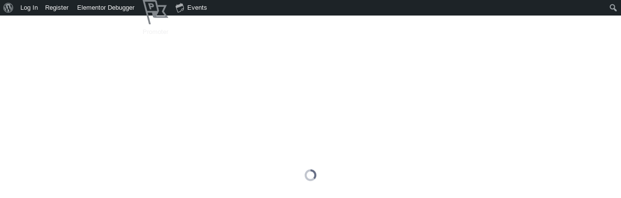

--- FILE ---
content_type: text/html; charset=UTF-8
request_url: https://unchainedinc.com/2022/10/
body_size: 33893
content:
<!doctype html><html dir="ltr" lang="en-US" prefix="og: https://ogp.me/ns#"><head><script data-no-optimize="1">var litespeed_docref=sessionStorage.getItem("litespeed_docref");litespeed_docref&&(Object.defineProperty(document,"referrer",{get:function(){return litespeed_docref}}),sessionStorage.removeItem("litespeed_docref"));</script> <meta charset="UTF-8"><meta name="viewport" content="width=device-width, initial-scale=1"><link rel="profile" href="https://gmpg.org/xfn/11"><title>October, 2022 ‣ UnchainedInc</title> <script type="text/html" id="tmpl-bb-link-preview"><% if ( link_scrapping ) { %>
	<% if ( link_loading ) { %>
		<span class="bb-url-scrapper-loading bb-ajax-loader"><i class="bb-icon-l bb-icon-spinner animate-spin"></i>Loading preview...</span>
	<% } %>
	<% if ( link_success || link_error ) { %>
		<a title="Cancel Preview" href="#" id="bb-close-link-suggestion">Remove Preview</a>
		<div class="bb-link-preview-container">

			<% if ( link_images && link_images.length && link_success && ! link_error && '' !== link_image_index ) { %>
				<div id="bb-url-scrapper-img-holder">
					<div class="bb-link-preview-image">
						<div class="bb-link-preview-image-cover">
							<img src="<%= link_images[link_image_index] %>"/>
						</div>
						<div class="bb-link-preview-icons">
							<%
							if ( link_images.length > 1 ) { %>
								<a data-bp-tooltip-pos="up" data-bp-tooltip="Change image" href="#" class="icon-exchange toolbar-button bp-tooltip" id="icon-exchange"><i class="bb-icon-l bb-icon-exchange"></i></a>
							<% } %>
							<% if ( link_images.length ) { %>
								<a data-bp-tooltip-pos="up" data-bp-tooltip="Remove image" href="#" class="icon-image-slash toolbar-button bp-tooltip" id="bb-link-preview-remove-image"><i class="bb-icon-l bb-icon-image-slash"></i></a>
							<% } %>
							<a data-bp-tooltip-pos="up" data-bp-tooltip="Confirm" class="toolbar-button bp-tooltip" href="#" id="bb-link-preview-select-image">
								<i class="bb-icon-check bb-icon-l"></i>
							</a>
						</div>
					</div>
					<% if ( link_images.length > 1 ) { %>
						<div class="bb-url-thumb-nav">
							<button type="button" id="bb-url-prevPicButton"><span class="bb-icon-l bb-icon-angle-left"></span></button>
							<button type="button" id="bb-url-nextPicButton"><span class="bb-icon-l bb-icon-angle-right"></span></button>
							<div id="bb-url-scrapper-img-count">
								Image <%= link_image_index + 1 %>&nbsp;of&nbsp;<%= link_images.length %>
							</div>
						</div>
					<% } %>
				</div>
			<% } %>

			<% if ( link_success && ! link_error && link_url ) { %>
				<div class="bb-link-preview-info">
					<% var a = document.createElement('a');
						a.href = link_url;
						var hostname = a.hostname;
						var domainName = hostname.replace('www.', '' );
					%>

					<% if ( 'undefined' !== typeof link_title && link_title.trim() && link_description ) { %>
						<p class="bb-link-preview-link-name"><%= domainName %></p>
					<% } %>

					<% if ( link_success && ! link_error ) { %>
						<p class="bb-link-preview-title"><%= link_title %></p>
					<% } %>

					<% if ( link_success && ! link_error ) { %>
						<div class="bb-link-preview-excerpt"><p><%= link_description %></p></div>
					<% } %>
				</div>
			<% } %>
			<% if ( link_error && ! link_success ) { %>
				<div id="bb-url-error" class="bb-url-error"><%= link_error_msg %></div>
			<% } %>
		</div>
	<% } %>
<% } %></script> <script type="text/html" id="tmpl-profile-card-popup"><div id="profile-card" class="bb-profile-card bb-popup-card" data-bp-item-id="" data-bp-item-component="members">

		<div class="skeleton-card">
			<div class="skeleton-card-body">
				<div class="skeleton-card-avatar bb-loading-bg"></div>
				<div class="skeleton-card-entity">
					<div class="skeleton-card-type bb-loading-bg"></div>
					<div class="skeleton-card-heading bb-loading-bg"></div>
					<div class="skeleton-card-meta bb-loading-bg"></div>
				</div>
			</div>
						<div class="skeleton-card-footer skeleton-footer-plain">
				<div class="skeleton-card-button bb-loading-bg"></div>
				<div class="skeleton-card-button bb-loading-bg"></div>
				<div class="skeleton-card-button bb-loading-bg"></div>
			</div>
		</div>

		<div class="bb-card-content">
			<div class="bb-card-body">
				<div class="bb-card-avatar">
					<span class="card-profile-status"></span>
					<img src="" alt="">
				</div>
				<div class="bb-card-entity">
					<div class="bb-card-profile-type"></div>
					<h4 class="bb-card-heading"></h4>
					<div class="bb-card-meta">
						<span class="card-meta-item card-meta-joined">Joined <span></span></span>
						<span class="card-meta-item card-meta-last-active"></span>
													<span class="card-meta-item card-meta-followers"></span>
												</div>
				</div>
			</div>
			<div class="bb-card-footer">
								<div class="bb-card-action bb-card-action-outline">
					<a href="" class="card-button card-button-profile">View Profile</a>
				</div>
			</div>
		</div>

	</div></script> <script type="text/html" id="tmpl-group-card-popup"><div id="group-card" class="bb-group-card bb-popup-card" data-bp-item-id="" data-bp-item-component="groups">

		<div class="skeleton-card">
			<div class="skeleton-card-body">
				<div class="skeleton-card-avatar bb-loading-bg"></div>
				<div class="skeleton-card-entity">
					<div class="skeleton-card-heading bb-loading-bg"></div>
					<div class="skeleton-card-meta bb-loading-bg"></div>
				</div>
			</div>
						<div class="skeleton-card-footer skeleton-footer-plain">
				<div class="skeleton-card-button bb-loading-bg"></div>
				<div class="skeleton-card-button bb-loading-bg"></div>
			</div>
		</div>

		<div class="bb-card-content">
			<div class="bb-card-body">
				<div class="bb-card-avatar">
					<img src="" alt="">
				</div>
				<div class="bb-card-entity">
					<h4 class="bb-card-heading"></h4>
					<div class="bb-card-meta">
						<span class="card-meta-item card-meta-status"></span>
						<span class="card-meta-item card-meta-type"></span>
						<span class="card-meta-item card-meta-last-active"></span>
					</div>
					<div class="card-group-members">
						<span class="bs-group-members"></span>
					</div>
				</div>
			</div>
			<div class="bb-card-footer">
								<div class="bb-card-action bb-card-action-outline">
					<a href="" class="card-button card-button-group">View Group</a>
				</div>
			</div>
		</div>

	</div></script> <style>img:is([sizes="auto" i], [sizes^="auto," i]) { contain-intrinsic-size: 3000px 1500px }</style><meta name="robots" content="max-image-preview:large" /><link rel="canonical" href="https://unchainedinc.com/2022/10/" /><meta name="generator" content="All in One SEO Pro (AIOSEO) 4.8.1" /> <script type="application/ld+json" class="aioseo-schema">{"@context":"https:\/\/schema.org","@graph":[{"@type":"BreadcrumbList","@id":"https:\/\/unchainedinc.com\/2022\/10\/#breadcrumblist","itemListElement":[{"@type":"ListItem","@id":"https:\/\/unchainedinc.com\/#listItem","position":1,"name":"Home","item":"https:\/\/unchainedinc.com\/","nextItem":{"@type":"ListItem","@id":"https:\/\/unchainedinc.com\/2022\/#listItem","name":"2022"}},{"@type":"ListItem","@id":"https:\/\/unchainedinc.com\/2022\/#listItem","position":2,"name":"2022","item":"https:\/\/unchainedinc.com\/2022\/","nextItem":{"@type":"ListItem","@id":"https:\/\/unchainedinc.com\/2022\/10\/#listItem","name":"October, 2022"},"previousItem":{"@type":"ListItem","@id":"https:\/\/unchainedinc.com\/#listItem","name":"Home"}},{"@type":"ListItem","@id":"https:\/\/unchainedinc.com\/2022\/10\/#listItem","position":3,"name":"October, 2022","previousItem":{"@type":"ListItem","@id":"https:\/\/unchainedinc.com\/2022\/#listItem","name":"2022"}}]},{"@type":"CollectionPage","@id":"https:\/\/unchainedinc.com\/2022\/10\/#collectionpage","url":"https:\/\/unchainedinc.com\/2022\/10\/","name":"October, 2022 \u2023 UnchainedInc","inLanguage":"en-US","isPartOf":{"@id":"https:\/\/unchainedinc.com\/#website"},"breadcrumb":{"@id":"https:\/\/unchainedinc.com\/2022\/10\/#breadcrumblist"}},{"@type":"Organization","@id":"https:\/\/unchainedinc.com\/#organization","name":"UnchainedInc","description":"Breaking the Chains","url":"https:\/\/unchainedinc.com\/","telephone":"+13369125062","logo":{"@type":"ImageObject","url":"https:\/\/907fa32a.flyingcdn.com\/wp-content\/uploads\/2023\/05\/Untitled-37.png","@id":"https:\/\/unchainedinc.com\/2022\/10\/#organizationLogo"},"image":{"@id":"https:\/\/unchainedinc.com\/2022\/10\/#organizationLogo"},"sameAs":["https:\/\/www.facebook.com\/Theunchainedapp\/","https:\/\/twitter.com\/unchainedinc2","https:\/\/instagram.com\/unchainedinc","https:\/\/www.linkedin.com\/company\/unchainedinc\/"]},{"@type":"WebSite","@id":"https:\/\/unchainedinc.com\/#website","url":"https:\/\/unchainedinc.com\/","name":"UnchainedInc","description":"Breaking the Chains","inLanguage":"en-US","publisher":{"@id":"https:\/\/unchainedinc.com\/#organization"}}]}</script> <link rel='dns-prefetch' href='//player.vimeo.com' /><link rel='dns-prefetch' href='//www.youtube.com' /><link rel='dns-prefetch' href='//fonts.googleapis.com' /><link rel='dns-prefetch' href='//code.jquery.com' /><link rel='preconnect' href='https://fonts.gstatic.com' crossorigin /><link rel="alternate" type="application/rss+xml" title="UnchainedInc &raquo; Feed" href="https://unchainedinc.com/feed/" /><link rel="alternate" type="application/rss+xml" title="UnchainedInc &raquo; Comments Feed" href="https://unchainedinc.com/comments/feed/" /><link rel="alternate" type="text/calendar" title="UnchainedInc &raquo; iCal Feed" href="https://unchainedinc.com/events/?ical=1" />
 <script src="//www.googletagmanager.com/gtag/js?id=G-LWWETEW4FD"  data-cfasync="false" data-wpfc-render="false" type="text/javascript" async></script> <script data-cfasync="false" data-wpfc-render="false" type="text/javascript">var mi_version = '9.2.4';
				var mi_track_user = true;
				var mi_no_track_reason = '';
								var MonsterInsightsDefaultLocations = {"page_location":"https:\/\/unchainedinc.com\/2022\/10\/"};
				if ( typeof MonsterInsightsPrivacyGuardFilter === 'function' ) {
					var MonsterInsightsLocations = (typeof MonsterInsightsExcludeQuery === 'object') ? MonsterInsightsPrivacyGuardFilter( MonsterInsightsExcludeQuery ) : MonsterInsightsPrivacyGuardFilter( MonsterInsightsDefaultLocations );
				} else {
					var MonsterInsightsLocations = (typeof MonsterInsightsExcludeQuery === 'object') ? MonsterInsightsExcludeQuery : MonsterInsightsDefaultLocations;
				}

								var disableStrs = [
										'ga-disable-G-LWWETEW4FD',
									];

				/* Function to detect opted out users */
				function __gtagTrackerIsOptedOut() {
					for (var index = 0; index < disableStrs.length; index++) {
						if (document.cookie.indexOf(disableStrs[index] + '=true') > -1) {
							return true;
						}
					}

					return false;
				}

				/* Disable tracking if the opt-out cookie exists. */
				if (__gtagTrackerIsOptedOut()) {
					for (var index = 0; index < disableStrs.length; index++) {
						window[disableStrs[index]] = true;
					}
				}

				/* Opt-out function */
				function __gtagTrackerOptout() {
					for (var index = 0; index < disableStrs.length; index++) {
						document.cookie = disableStrs[index] + '=true; expires=Thu, 31 Dec 2099 23:59:59 UTC; path=/';
						window[disableStrs[index]] = true;
					}
				}

				if ('undefined' === typeof gaOptout) {
					function gaOptout() {
						__gtagTrackerOptout();
					}
				}
								window.dataLayer = window.dataLayer || [];

				window.MonsterInsightsDualTracker = {
					helpers: {},
					trackers: {},
				};
				if (mi_track_user) {
					function __gtagDataLayer() {
						dataLayer.push(arguments);
					}

					function __gtagTracker(type, name, parameters) {
						if (!parameters) {
							parameters = {};
						}

						if (parameters.send_to) {
							__gtagDataLayer.apply(null, arguments);
							return;
						}

						if (type === 'event') {
														parameters.send_to = monsterinsights_frontend.v4_id;
							var hookName = name;
							if (typeof parameters['event_category'] !== 'undefined') {
								hookName = parameters['event_category'] + ':' + name;
							}

							if (typeof MonsterInsightsDualTracker.trackers[hookName] !== 'undefined') {
								MonsterInsightsDualTracker.trackers[hookName](parameters);
							} else {
								__gtagDataLayer('event', name, parameters);
							}
							
						} else {
							__gtagDataLayer.apply(null, arguments);
						}
					}

					__gtagTracker('js', new Date());
					__gtagTracker('set', {
						'developer_id.dZGIzZG': true,
											});
					if ( MonsterInsightsLocations.page_location ) {
						__gtagTracker('set', MonsterInsightsLocations);
					}
										__gtagTracker('config', 'G-LWWETEW4FD', {"forceSSL":"true","link_attribution":"true"} );
															window.gtag = __gtagTracker;										(function () {
						/* https://developers.google.com/analytics/devguides/collection/analyticsjs/ */
						/* ga and __gaTracker compatibility shim. */
						var noopfn = function () {
							return null;
						};
						var newtracker = function () {
							return new Tracker();
						};
						var Tracker = function () {
							return null;
						};
						var p = Tracker.prototype;
						p.get = noopfn;
						p.set = noopfn;
						p.send = function () {
							var args = Array.prototype.slice.call(arguments);
							args.unshift('send');
							__gaTracker.apply(null, args);
						};
						var __gaTracker = function () {
							var len = arguments.length;
							if (len === 0) {
								return;
							}
							var f = arguments[len - 1];
							if (typeof f !== 'object' || f === null || typeof f.hitCallback !== 'function') {
								if ('send' === arguments[0]) {
									var hitConverted, hitObject = false, action;
									if ('event' === arguments[1]) {
										if ('undefined' !== typeof arguments[3]) {
											hitObject = {
												'eventAction': arguments[3],
												'eventCategory': arguments[2],
												'eventLabel': arguments[4],
												'value': arguments[5] ? arguments[5] : 1,
											}
										}
									}
									if ('pageview' === arguments[1]) {
										if ('undefined' !== typeof arguments[2]) {
											hitObject = {
												'eventAction': 'page_view',
												'page_path': arguments[2],
											}
										}
									}
									if (typeof arguments[2] === 'object') {
										hitObject = arguments[2];
									}
									if (typeof arguments[5] === 'object') {
										Object.assign(hitObject, arguments[5]);
									}
									if ('undefined' !== typeof arguments[1].hitType) {
										hitObject = arguments[1];
										if ('pageview' === hitObject.hitType) {
											hitObject.eventAction = 'page_view';
										}
									}
									if (hitObject) {
										action = 'timing' === arguments[1].hitType ? 'timing_complete' : hitObject.eventAction;
										hitConverted = mapArgs(hitObject);
										__gtagTracker('event', action, hitConverted);
									}
								}
								return;
							}

							function mapArgs(args) {
								var arg, hit = {};
								var gaMap = {
									'eventCategory': 'event_category',
									'eventAction': 'event_action',
									'eventLabel': 'event_label',
									'eventValue': 'event_value',
									'nonInteraction': 'non_interaction',
									'timingCategory': 'event_category',
									'timingVar': 'name',
									'timingValue': 'value',
									'timingLabel': 'event_label',
									'page': 'page_path',
									'location': 'page_location',
									'title': 'page_title',
									'referrer' : 'page_referrer',
								};
								for (arg in args) {
																		if (!(!args.hasOwnProperty(arg) || !gaMap.hasOwnProperty(arg))) {
										hit[gaMap[arg]] = args[arg];
									} else {
										hit[arg] = args[arg];
									}
								}
								return hit;
							}

							try {
								f.hitCallback();
							} catch (ex) {
							}
						};
						__gaTracker.create = newtracker;
						__gaTracker.getByName = newtracker;
						__gaTracker.getAll = function () {
							return [];
						};
						__gaTracker.remove = noopfn;
						__gaTracker.loaded = true;
						window['__gaTracker'] = __gaTracker;
					})();
									} else {
										console.log("");
					(function () {
						function __gtagTracker() {
							return null;
						}

						window['__gtagTracker'] = __gtagTracker;
						window['gtag'] = __gtagTracker;
					})();
									}</script> <style>#comments #footer{content-visibility:auto;contain-intrinsic-size:1px 1000px;}</style><link data-optimized="2" rel="stylesheet" href="https://unchainedinc.com/wp-content/litespeed/css/d295686d54a078fb0e6229c74da7a970.css?ver=1535b" /><style id='admin-bar-inline-css' type='text/css'>@media screen { html { margin-top: 32px !important; } }
		@media screen and ( max-width: 782px ) { html { margin-top: 46px !important; } }
	
@media print { #wpadminbar { display:none; } }</style><style id='bp-verified-member-inline-css' type='text/css'>:root {
				--bp-verified-members-verified-badge-shape: url('https://unchainedinc.com/wp-content/plugins/bp-verified-member/assets/images/mask-spiky.svg');
				--bp-verified-members-unverified-badge-shape: url('https://unchainedinc.com/wp-content/plugins/bp-verified-member/assets/images/mask-circle.svg');
			}
		
			.bp-verified-badge,
			.bp-verified-member .member-name-item > a:after,
			.bp-verified-member .item-title > a:after,
			.bp-verified-member > .author > a:after,
			.bp-verified-member .member-name > a:after {
				background-color: #1DA1F2 !important;
			}
			
			.bp-unverified-badge,
			.bp-unverified-member .member-name-item > a:after,
			.bp-unverified-member .item-title > a:after,
			.bp-unverified-member > .author > a:after,
			.bp-unverified-member .member-name > a:after {
				background-color: #DD9933 !important;
			}</style><style id='bp-nouveau-inline-css' type='text/css'>.list-wrap .bs-group-cover a:before{ background:unset; }#buddypress #header-cover-image.has-default, #buddypress #header-cover-image.has-default .guillotine-window img, .bs-group-cover a img{ background-color: #e2e9ef; }
body .bp-group-meta .group-type.bb-current-group-organizations {background-color:#ddbf8d;}body .bp-group-meta .group-type.bb-current-group-organizations {color:#000000;}</style><style id='wp-block-library-theme-inline-css' type='text/css'>.wp-block-audio :where(figcaption){color:#555;font-size:13px;text-align:center}.is-dark-theme .wp-block-audio :where(figcaption){color:#ffffffa6}.wp-block-audio{margin:0 0 1em}.wp-block-code{border:1px solid #ccc;border-radius:4px;font-family:Menlo,Consolas,monaco,monospace;padding:.8em 1em}.wp-block-embed :where(figcaption){color:#555;font-size:13px;text-align:center}.is-dark-theme .wp-block-embed :where(figcaption){color:#ffffffa6}.wp-block-embed{margin:0 0 1em}.blocks-gallery-caption{color:#555;font-size:13px;text-align:center}.is-dark-theme .blocks-gallery-caption{color:#ffffffa6}:root :where(.wp-block-image figcaption){color:#555;font-size:13px;text-align:center}.is-dark-theme :root :where(.wp-block-image figcaption){color:#ffffffa6}.wp-block-image{margin:0 0 1em}.wp-block-pullquote{border-bottom:4px solid;border-top:4px solid;color:currentColor;margin-bottom:1.75em}.wp-block-pullquote cite,.wp-block-pullquote footer,.wp-block-pullquote__citation{color:currentColor;font-size:.8125em;font-style:normal;text-transform:uppercase}.wp-block-quote{border-left:.25em solid;margin:0 0 1.75em;padding-left:1em}.wp-block-quote cite,.wp-block-quote footer{color:currentColor;font-size:.8125em;font-style:normal;position:relative}.wp-block-quote:where(.has-text-align-right){border-left:none;border-right:.25em solid;padding-left:0;padding-right:1em}.wp-block-quote:where(.has-text-align-center){border:none;padding-left:0}.wp-block-quote.is-large,.wp-block-quote.is-style-large,.wp-block-quote:where(.is-style-plain){border:none}.wp-block-search .wp-block-search__label{font-weight:700}.wp-block-search__button{border:1px solid #ccc;padding:.375em .625em}:where(.wp-block-group.has-background){padding:1.25em 2.375em}.wp-block-separator.has-css-opacity{opacity:.4}.wp-block-separator{border:none;border-bottom:2px solid;margin-left:auto;margin-right:auto}.wp-block-separator.has-alpha-channel-opacity{opacity:1}.wp-block-separator:not(.is-style-wide):not(.is-style-dots){width:100px}.wp-block-separator.has-background:not(.is-style-dots){border-bottom:none;height:1px}.wp-block-separator.has-background:not(.is-style-wide):not(.is-style-dots){height:2px}.wp-block-table{margin:0 0 1em}.wp-block-table td,.wp-block-table th{word-break:normal}.wp-block-table :where(figcaption){color:#555;font-size:13px;text-align:center}.is-dark-theme .wp-block-table :where(figcaption){color:#ffffffa6}.wp-block-video :where(figcaption){color:#555;font-size:13px;text-align:center}.is-dark-theme .wp-block-video :where(figcaption){color:#ffffffa6}.wp-block-video{margin:0 0 1em}:root :where(.wp-block-template-part.has-background){margin-bottom:0;margin-top:0;padding:1.25em 2.375em}</style><style id='classic-theme-styles-inline-css' type='text/css'>/*! This file is auto-generated */
.wp-block-button__link{color:#fff;background-color:#32373c;border-radius:9999px;box-shadow:none;text-decoration:none;padding:calc(.667em + 2px) calc(1.333em + 2px);font-size:1.125em}.wp-block-file__button{background:#32373c;color:#fff;text-decoration:none}</style><style id='global-styles-inline-css' type='text/css'>:root{--wp--preset--aspect-ratio--square: 1;--wp--preset--aspect-ratio--4-3: 4/3;--wp--preset--aspect-ratio--3-4: 3/4;--wp--preset--aspect-ratio--3-2: 3/2;--wp--preset--aspect-ratio--2-3: 2/3;--wp--preset--aspect-ratio--16-9: 16/9;--wp--preset--aspect-ratio--9-16: 9/16;--wp--preset--color--black: #000000;--wp--preset--color--cyan-bluish-gray: #abb8c3;--wp--preset--color--white: #ffffff;--wp--preset--color--pale-pink: #f78da7;--wp--preset--color--vivid-red: #cf2e2e;--wp--preset--color--luminous-vivid-orange: #ff6900;--wp--preset--color--luminous-vivid-amber: #fcb900;--wp--preset--color--light-green-cyan: #7bdcb5;--wp--preset--color--vivid-green-cyan: #00d084;--wp--preset--color--pale-cyan-blue: #8ed1fc;--wp--preset--color--vivid-cyan-blue: #0693e3;--wp--preset--color--vivid-purple: #9b51e0;--wp--preset--color--strong-theme-color: #ff5851;--wp--preset--color--light-gray: #676767;--wp--preset--color--very-light-gray: #eee;--wp--preset--color--very-dark-gray: #0A0F26;--wp--preset--gradient--vivid-cyan-blue-to-vivid-purple: linear-gradient(135deg,rgba(6,147,227,1) 0%,rgb(155,81,224) 100%);--wp--preset--gradient--light-green-cyan-to-vivid-green-cyan: linear-gradient(135deg,rgb(122,220,180) 0%,rgb(0,208,130) 100%);--wp--preset--gradient--luminous-vivid-amber-to-luminous-vivid-orange: linear-gradient(135deg,rgba(252,185,0,1) 0%,rgba(255,105,0,1) 100%);--wp--preset--gradient--luminous-vivid-orange-to-vivid-red: linear-gradient(135deg,rgba(255,105,0,1) 0%,rgb(207,46,46) 100%);--wp--preset--gradient--very-light-gray-to-cyan-bluish-gray: linear-gradient(135deg,rgb(238,238,238) 0%,rgb(169,184,195) 100%);--wp--preset--gradient--cool-to-warm-spectrum: linear-gradient(135deg,rgb(74,234,220) 0%,rgb(151,120,209) 20%,rgb(207,42,186) 40%,rgb(238,44,130) 60%,rgb(251,105,98) 80%,rgb(254,248,76) 100%);--wp--preset--gradient--blush-light-purple: linear-gradient(135deg,rgb(255,206,236) 0%,rgb(152,150,240) 100%);--wp--preset--gradient--blush-bordeaux: linear-gradient(135deg,rgb(254,205,165) 0%,rgb(254,45,45) 50%,rgb(107,0,62) 100%);--wp--preset--gradient--luminous-dusk: linear-gradient(135deg,rgb(255,203,112) 0%,rgb(199,81,192) 50%,rgb(65,88,208) 100%);--wp--preset--gradient--pale-ocean: linear-gradient(135deg,rgb(255,245,203) 0%,rgb(182,227,212) 50%,rgb(51,167,181) 100%);--wp--preset--gradient--electric-grass: linear-gradient(135deg,rgb(202,248,128) 0%,rgb(113,206,126) 100%);--wp--preset--gradient--midnight: linear-gradient(135deg,rgb(2,3,129) 0%,rgb(40,116,252) 100%);--wp--preset--font-size--small: 14px;--wp--preset--font-size--medium: 20px;--wp--preset--font-size--large: 36px;--wp--preset--font-size--x-large: 42px;--wp--preset--font-size--normal: 16px;--wp--preset--font-size--extra-large: 48px;--wp--preset--spacing--20: 0.44rem;--wp--preset--spacing--30: 0.67rem;--wp--preset--spacing--40: 1rem;--wp--preset--spacing--50: 1.5rem;--wp--preset--spacing--60: 2.25rem;--wp--preset--spacing--70: 3.38rem;--wp--preset--spacing--80: 5.06rem;--wp--preset--shadow--natural: 6px 6px 9px rgba(0, 0, 0, 0.2);--wp--preset--shadow--deep: 12px 12px 50px rgba(0, 0, 0, 0.4);--wp--preset--shadow--sharp: 6px 6px 0px rgba(0, 0, 0, 0.2);--wp--preset--shadow--outlined: 6px 6px 0px -3px rgba(255, 255, 255, 1), 6px 6px rgba(0, 0, 0, 1);--wp--preset--shadow--crisp: 6px 6px 0px rgba(0, 0, 0, 1);}:where(.is-layout-flex){gap: 0.5em;}:where(.is-layout-grid){gap: 0.5em;}body .is-layout-flex{display: flex;}.is-layout-flex{flex-wrap: wrap;align-items: center;}.is-layout-flex > :is(*, div){margin: 0;}body .is-layout-grid{display: grid;}.is-layout-grid > :is(*, div){margin: 0;}:where(.wp-block-columns.is-layout-flex){gap: 2em;}:where(.wp-block-columns.is-layout-grid){gap: 2em;}:where(.wp-block-post-template.is-layout-flex){gap: 1.25em;}:where(.wp-block-post-template.is-layout-grid){gap: 1.25em;}.has-black-color{color: var(--wp--preset--color--black) !important;}.has-cyan-bluish-gray-color{color: var(--wp--preset--color--cyan-bluish-gray) !important;}.has-white-color{color: var(--wp--preset--color--white) !important;}.has-pale-pink-color{color: var(--wp--preset--color--pale-pink) !important;}.has-vivid-red-color{color: var(--wp--preset--color--vivid-red) !important;}.has-luminous-vivid-orange-color{color: var(--wp--preset--color--luminous-vivid-orange) !important;}.has-luminous-vivid-amber-color{color: var(--wp--preset--color--luminous-vivid-amber) !important;}.has-light-green-cyan-color{color: var(--wp--preset--color--light-green-cyan) !important;}.has-vivid-green-cyan-color{color: var(--wp--preset--color--vivid-green-cyan) !important;}.has-pale-cyan-blue-color{color: var(--wp--preset--color--pale-cyan-blue) !important;}.has-vivid-cyan-blue-color{color: var(--wp--preset--color--vivid-cyan-blue) !important;}.has-vivid-purple-color{color: var(--wp--preset--color--vivid-purple) !important;}.has-black-background-color{background-color: var(--wp--preset--color--black) !important;}.has-cyan-bluish-gray-background-color{background-color: var(--wp--preset--color--cyan-bluish-gray) !important;}.has-white-background-color{background-color: var(--wp--preset--color--white) !important;}.has-pale-pink-background-color{background-color: var(--wp--preset--color--pale-pink) !important;}.has-vivid-red-background-color{background-color: var(--wp--preset--color--vivid-red) !important;}.has-luminous-vivid-orange-background-color{background-color: var(--wp--preset--color--luminous-vivid-orange) !important;}.has-luminous-vivid-amber-background-color{background-color: var(--wp--preset--color--luminous-vivid-amber) !important;}.has-light-green-cyan-background-color{background-color: var(--wp--preset--color--light-green-cyan) !important;}.has-vivid-green-cyan-background-color{background-color: var(--wp--preset--color--vivid-green-cyan) !important;}.has-pale-cyan-blue-background-color{background-color: var(--wp--preset--color--pale-cyan-blue) !important;}.has-vivid-cyan-blue-background-color{background-color: var(--wp--preset--color--vivid-cyan-blue) !important;}.has-vivid-purple-background-color{background-color: var(--wp--preset--color--vivid-purple) !important;}.has-black-border-color{border-color: var(--wp--preset--color--black) !important;}.has-cyan-bluish-gray-border-color{border-color: var(--wp--preset--color--cyan-bluish-gray) !important;}.has-white-border-color{border-color: var(--wp--preset--color--white) !important;}.has-pale-pink-border-color{border-color: var(--wp--preset--color--pale-pink) !important;}.has-vivid-red-border-color{border-color: var(--wp--preset--color--vivid-red) !important;}.has-luminous-vivid-orange-border-color{border-color: var(--wp--preset--color--luminous-vivid-orange) !important;}.has-luminous-vivid-amber-border-color{border-color: var(--wp--preset--color--luminous-vivid-amber) !important;}.has-light-green-cyan-border-color{border-color: var(--wp--preset--color--light-green-cyan) !important;}.has-vivid-green-cyan-border-color{border-color: var(--wp--preset--color--vivid-green-cyan) !important;}.has-pale-cyan-blue-border-color{border-color: var(--wp--preset--color--pale-cyan-blue) !important;}.has-vivid-cyan-blue-border-color{border-color: var(--wp--preset--color--vivid-cyan-blue) !important;}.has-vivid-purple-border-color{border-color: var(--wp--preset--color--vivid-purple) !important;}.has-vivid-cyan-blue-to-vivid-purple-gradient-background{background: var(--wp--preset--gradient--vivid-cyan-blue-to-vivid-purple) !important;}.has-light-green-cyan-to-vivid-green-cyan-gradient-background{background: var(--wp--preset--gradient--light-green-cyan-to-vivid-green-cyan) !important;}.has-luminous-vivid-amber-to-luminous-vivid-orange-gradient-background{background: var(--wp--preset--gradient--luminous-vivid-amber-to-luminous-vivid-orange) !important;}.has-luminous-vivid-orange-to-vivid-red-gradient-background{background: var(--wp--preset--gradient--luminous-vivid-orange-to-vivid-red) !important;}.has-very-light-gray-to-cyan-bluish-gray-gradient-background{background: var(--wp--preset--gradient--very-light-gray-to-cyan-bluish-gray) !important;}.has-cool-to-warm-spectrum-gradient-background{background: var(--wp--preset--gradient--cool-to-warm-spectrum) !important;}.has-blush-light-purple-gradient-background{background: var(--wp--preset--gradient--blush-light-purple) !important;}.has-blush-bordeaux-gradient-background{background: var(--wp--preset--gradient--blush-bordeaux) !important;}.has-luminous-dusk-gradient-background{background: var(--wp--preset--gradient--luminous-dusk) !important;}.has-pale-ocean-gradient-background{background: var(--wp--preset--gradient--pale-ocean) !important;}.has-electric-grass-gradient-background{background: var(--wp--preset--gradient--electric-grass) !important;}.has-midnight-gradient-background{background: var(--wp--preset--gradient--midnight) !important;}.has-small-font-size{font-size: var(--wp--preset--font-size--small) !important;}.has-medium-font-size{font-size: var(--wp--preset--font-size--medium) !important;}.has-large-font-size{font-size: var(--wp--preset--font-size--large) !important;}.has-x-large-font-size{font-size: var(--wp--preset--font-size--x-large) !important;}
:where(.wp-block-post-template.is-layout-flex){gap: 1.25em;}:where(.wp-block-post-template.is-layout-grid){gap: 1.25em;}
:where(.wp-block-columns.is-layout-flex){gap: 2em;}:where(.wp-block-columns.is-layout-grid){gap: 2em;}
:root :where(.wp-block-pullquote){font-size: 1.5em;line-height: 1.6;}</style><style id='woocommerce-layout-inline-css' type='text/css'>.infinite-scroll .woocommerce-pagination {
		display: none;
	}</style><style id='woocommerce-inline-inline-css' type='text/css'>.woocommerce form .form-row .required { visibility: visible; }</style><style id='workreap-styles-inline-css' type='text/css'>.wr-logo > img{width: 108px !important;}.wr-logo > svg{width: 108px !important;}</style><link rel='stylesheet' id='jquery-ui-css' href='//code.jquery.com/ui/1.13.3/themes/smoothness/jquery-ui.min.css?ver=1.13.3' type='text/css' media='all' /><link rel="preload" as="style" href="https://fonts.googleapis.com/css?family=Inter:100,200,300,400,500,600,700,800,900&#038;display=swap&#038;ver=1754939729" /><noscript><link rel="stylesheet" href="https://fonts.googleapis.com/css?family=Inter:100,200,300,400,500,600,700,800,900&#038;display=swap&#038;ver=1754939729" /></noscript><script type="litespeed/javascript">window._bbssoDOMReady=function(callback){if(document.readyState==="complete"||document.readyState==="interactive"){callback()}else{document.addEventListener("DOMContentLiteSpeedLoaded",callback)}}</script><script type="litespeed/javascript" data-src="https://unchainedinc.com/wp-includes/js/jquery/jquery.min.js?ver=3.7.1" id="jquery-core-js"></script> <script id="bp-verified-member-js-extra" type="litespeed/javascript">var bpVerifiedMember={"verifiedBadgeHtml":"<span class=\"bp-verified-badge\"><\/span>","verifiedTooltip":"Verified","unverifiedBadgeHtml":"<span class=\"bp-unverified-badge\"><\/span>","unverifiedTooltip":"Unverified","ajaxUrl":"https:\/\/unchainedinc.com\/wp-admin\/admin-ajax.php"}</script> <script type="litespeed/javascript" data-src="https://unchainedinc.com/wp-content/plugins/google-analytics-premium/assets/js/frontend-gtag.min.js?ver=9.2.4" id="monsterinsights-frontend-script-js" data-wp-strategy="async"></script> <script data-cfasync="false" data-wpfc-render="false" type="text/javascript" id='monsterinsights-frontend-script-js-extra'>/*  */
var monsterinsights_frontend = {"js_events_tracking":"true","download_extensions":"doc,pdf,ppt,zip,xls,docx,pptx,xlsx","inbound_paths":"[{\"path\":\"\\\/go\\\/\",\"label\":\"affiliate\"},{\"path\":\"\\\/recommend\\\/\",\"label\":\"affiliate\"}]","home_url":"https:\/\/unchainedinc.com","hash_tracking":"false","v4_id":"G-LWWETEW4FD"};/*  */</script> <script id="bb-twemoji-js-extra" type="litespeed/javascript">var bbemojiSettings={"baseUrl":"https:\/\/s.w.org\/images\/core\/emoji\/14.0.0\/72x72\/","ext":".png","svgUrl":"https:\/\/s.w.org\/images\/core\/emoji\/14.0.0\/svg\/","svgExt":".svg"}</script> <script id="bb-reaction-js-extra" type="litespeed/javascript">var bbReactionVars={"ajax_url":"https:\/\/unchainedinc.com\/wp-admin\/admin-ajax.php"}</script> <script id="bb-tutorlms-admin-js-extra" type="litespeed/javascript">var bbTutorLMSVars={"ajax_url":"https:\/\/unchainedinc.com\/wp-admin\/admin-ajax.php","select_course_placeholder":"Start typing a course name to associate with this group."}</script> <script id="bp-media-dropzone-js-extra" type="litespeed/javascript">var bp_media_dropzone={"dictDefaultMessage":"Drop files here to upload","dictFallbackMessage":"Your browser does not support drag'n'drop file uploads.","dictFallbackText":"Please use the fallback form below to upload your files like in the olden days.","dictFileTooBig":"Sorry, file size is too big ({{filesize}} MB). Max file size limit: {{maxFilesize}} MB.","dictInvalidFileType":"You can't upload files of this type.","dictResponseError":"Server responded with {{statusCode}} code.","dictCancelUpload":"Cancel upload","dictUploadCanceled":"Upload canceled.","dictCancelUploadConfirmation":"Are you sure you want to cancel this upload?","dictRemoveFile":"Remove file","dictMaxFilesExceeded":"You cannot upload more than 10 files at a time."}</script> <script id="wc-add-to-cart-js-extra" type="litespeed/javascript">var wc_add_to_cart_params={"ajax_url":"\/wp-admin\/admin-ajax.php","wc_ajax_url":"\/?wc-ajax=%%endpoint%%","i18n_view_cart":"View cart","cart_url":"https:\/\/unchainedinc.com\/cart\/","is_cart":"","cart_redirect_after_add":"yes"}</script> <script id="woocommerce-js-extra" type="litespeed/javascript">var woocommerce_params={"ajax_url":"\/wp-admin\/admin-ajax.php","wc_ajax_url":"\/?wc-ajax=%%endpoint%%","i18n_password_show":"Show password","i18n_password_hide":"Hide password"}</script> <script></script><link rel="https://api.w.org/" href="https://unchainedinc.com/wp-json/" /><link rel="EditURI" type="application/rsd+xml" title="RSD" href="https://unchainedinc.com/xmlrpc.php?rsd" /><meta name="generator" content="WordPress 6.8.2" /><meta name="generator" content="WooCommerce 10.0.5" /><meta name="generator" content="Redux 4.5.7" /> <script type="litespeed/javascript">var ajaxurl='https://unchainedinc.com/wp-admin/admin-ajax.php'</script> <style>body.groups.in-bbapp .item-body nav#object-nav {
                display: block;
            }</style><meta name="tec-api-version" content="v1"><meta name="tec-api-origin" content="https://unchainedinc.com"><link rel="alternate" href="https://unchainedinc.com/wp-json/tribe/events/v1/" /><style>.wr-tier-banner{
    display:flex;align-items:center;gap:14px;background:#f7f7f9;border:1px solid #e7e7ee;border-radius:10px;
    padding:12px 14px;margin:16px 0;flex-wrap:wrap
  }
  .wr-tier-left{display:flex;align-items:center;gap:.75rem;flex:0 0 auto}
  .wr-tier-chip{padding:6px 10px;border-radius:999px;font-weight:600;font-size:.85rem;color:#111;line-height:1}
  .wr-tier-text{font-size:.95rem;color:#222;white-space:nowrap}
  .wr-tier-progress{display:flex;align-items:center;gap:8px;flex:1;min-width:220px}
  .wr-tier-progress-track{position:relative;flex:1;height:8px;background:#e9e9ef;border-radius:999px;overflow:hidden}
  .wr-tier-progress-bar{position:absolute;left:0;top:0;bottom:0;background:#5c7cfa;border-radius:999px}
  .wr-tier-progress-label{font-size:.85rem;color:#444;white-space:nowrap}
  @media (max-width:600px){
    .wr-tier-text{white-space:normal}
    .wr-tier-progress{min-width:100%}
  }</style><style>:root {
					/* Light mode color shades. */
					--bb-rl-background-brand-secondary-color: #ffffff;
					--bb-rl-background-brand-secondary-hover-color: #dedbfb;
					--bb-rl-background-brand-disabled-color: #7973fe;
					--bb-rl-icon-brand-disabled-color: #7973fe;
					--bb-rl-background-brand-primary-hover-color: #130bff;
					--bb-rl-text-brand-secondary-color: #000790;
					--bb-rl-icon-brand-primary-color: #000790;
					--bb-rl-border-brand-primary-color: #000790;
					
					/* Keep backward compatibility. */
					--bb-rl-primary-color: #3E34FF;
				}

				.bb-rl-dark-mode {
					/* Dark mode color shades. */
					--bb-rl-background-brand-secondary-color: #ffffff;
					--bb-rl-text-brand-secondary-color: #f5ecfd;
					--bb-rl-border-brand-primary-color: #f5ecfd;
					--bb-rl-icon-brand-primary-color: #f5ecfd;
					--bb-rl-primary-300: #dcbbfb;
					--bb-rl-background-brand-disabled-color: #c285fe;
					--bb-rl-icon-brand-disabled-color: #c285fe;
					--bb-rl-background-brand-primary-hover-color: #8b1eff;
					--bb-rl-primary-700: #6900ea;
					--bb-rl-background-brand-secondary-color: #4100a3;
					--bb-rl-background-brand-secondary-hover-color: #230061;
					
					/* Keep backward compatibility. */
					--bb-rl-primary-color: #A347FF;
				}</style><noscript><style>.woocommerce-product-gallery{ opacity: 1 !important; }</style></noscript><meta name="generator" content="Elementor 3.31.1; features: additional_custom_breakpoints, e_element_cache; settings: css_print_method-internal, google_font-enabled, font_display-auto"><style id='job_manager_colors'>.job-type.term-5, .job-type.freelance { background-color: ; } 
.job-type.term-2, .job-type.full-time { background-color: ; } 
.job-type.term-6, .job-type.internship { background-color: ; } 
.job-type.term-3, .job-type.part-time { background-color: ; } 
.job-type.term-4, .job-type.temporary { background-color: ; }</style><style>.e-con.e-parent:nth-of-type(n+4):not(.e-lazyloaded):not(.e-no-lazyload),
				.e-con.e-parent:nth-of-type(n+4):not(.e-lazyloaded):not(.e-no-lazyload) * {
					background-image: none !important;
				}
				@media screen and (max-height: 1024px) {
					.e-con.e-parent:nth-of-type(n+3):not(.e-lazyloaded):not(.e-no-lazyload),
					.e-con.e-parent:nth-of-type(n+3):not(.e-lazyloaded):not(.e-no-lazyload) * {
						background-image: none !important;
					}
				}
				@media screen and (max-height: 640px) {
					.e-con.e-parent:nth-of-type(n+2):not(.e-lazyloaded):not(.e-no-lazyload),
					.e-con.e-parent:nth-of-type(n+2):not(.e-lazyloaded):not(.e-no-lazyload) * {
						background-image: none !important;
					}
				}</style><meta name="generator" content="Powered by WPBakery Page Builder - drag and drop page builder for WordPress."/><style class="wpcode-css-snippet">ul.job_types {
	display: flex !important;
}</style><style type="text/css" media="screen">div#wpadminbar ~ span.select2-container, body.admin-bar > span.select2-container {
                padding-top: 32px !important;
            }

            @media screen and ( max-width: 782px ) {
                div#wpadminbar ~ span.select2-container, body.admin-bar > span.select2-container {
                    padding-top: 46px !important;
                }
            }</style><meta name="generator" content="Powered by Slider Revolution 6.7.13 - responsive, Mobile-Friendly Slider Plugin for WordPress with comfortable drag and drop interface." /><link rel="icon" href="https://unchainedinc.com/wp-content/uploads/2024/02/cropped-cropped-Untitled-2-32x32.png" sizes="32x32" /><link rel="icon" href="https://unchainedinc.com/wp-content/uploads/2024/02/cropped-cropped-Untitled-2-192x192.png" sizes="192x192" /><link rel="apple-touch-icon" href="https://unchainedinc.com/wp-content/uploads/2024/02/cropped-cropped-Untitled-2-180x180.png" /><meta name="msapplication-TileImage" content="https://unchainedinc.com/wp-content/uploads/2024/02/cropped-cropped-Untitled-2-270x270.png" /> <script type="litespeed/javascript">function setREVStartSize(e){window.RSIW=window.RSIW===undefined?window.innerWidth:window.RSIW;window.RSIH=window.RSIH===undefined?window.innerHeight:window.RSIH;try{var pw=document.getElementById(e.c).parentNode.offsetWidth,newh;pw=pw===0||isNaN(pw)||(e.l=="fullwidth"||e.layout=="fullwidth")?window.RSIW:pw;e.tabw=e.tabw===undefined?0:parseInt(e.tabw);e.thumbw=e.thumbw===undefined?0:parseInt(e.thumbw);e.tabh=e.tabh===undefined?0:parseInt(e.tabh);e.thumbh=e.thumbh===undefined?0:parseInt(e.thumbh);e.tabhide=e.tabhide===undefined?0:parseInt(e.tabhide);e.thumbhide=e.thumbhide===undefined?0:parseInt(e.thumbhide);e.mh=e.mh===undefined||e.mh==""||e.mh==="auto"?0:parseInt(e.mh,0);if(e.layout==="fullscreen"||e.l==="fullscreen")
newh=Math.max(e.mh,window.RSIH);else{e.gw=Array.isArray(e.gw)?e.gw:[e.gw];for(var i in e.rl)if(e.gw[i]===undefined||e.gw[i]===0)e.gw[i]=e.gw[i-1];e.gh=e.el===undefined||e.el===""||(Array.isArray(e.el)&&e.el.length==0)?e.gh:e.el;e.gh=Array.isArray(e.gh)?e.gh:[e.gh];for(var i in e.rl)if(e.gh[i]===undefined||e.gh[i]===0)e.gh[i]=e.gh[i-1];var nl=new Array(e.rl.length),ix=0,sl;e.tabw=e.tabhide>=pw?0:e.tabw;e.thumbw=e.thumbhide>=pw?0:e.thumbw;e.tabh=e.tabhide>=pw?0:e.tabh;e.thumbh=e.thumbhide>=pw?0:e.thumbh;for(var i in e.rl)nl[i]=e.rl[i]<window.RSIW?0:e.rl[i];sl=nl[0];for(var i in nl)if(sl>nl[i]&&nl[i]>0){sl=nl[i];ix=i}
var m=pw>(e.gw[ix]+e.tabw+e.thumbw)?1:(pw-(e.tabw+e.thumbw))/(e.gw[ix]);newh=(e.gh[ix]*m)+(e.tabh+e.thumbh)}
var el=document.getElementById(e.c);if(el!==null&&el)el.style.height=newh+"px";el=document.getElementById(e.c+"_wrapper");if(el!==null&&el){el.style.height=newh+"px";el.style.display="block"}}catch(e){console.log("Failure at Presize of Slider:"+e)}}</script> <noscript><style>.wpb_animate_when_almost_visible { opacity: 1; }</style></noscript></head><body class="bp-nouveau archive date admin-bar no-customize-support wp-embed-responsive wp-theme-workreap wp-child-theme-workreap-child theme-workreap wr-user-logged-off woocommerce-no-js tribe-no-js bb-reactions-mode hfeed workreap-child bp-search wpb-js-composer js-comp-ver-8.1 vc_responsive elementor-default elementor-kit-32216 no-js tribe-theme-workreap"><div id="wpadminbar" class="nojq nojs"><div class="quicklinks" id="wp-toolbar" role="navigation" aria-label="Toolbar"><ul role='menu' id='wp-admin-bar-root-default' class="ab-top-menu"><li role='group' id='wp-admin-bar-wp-logo' class="menupop"><div class="ab-item ab-empty-item" tabindex="0" role="menuitem" aria-expanded="false"><span class="ab-icon" aria-hidden="true"></span><span class="screen-reader-text">About WordPress</span></div><div class="ab-sub-wrapper"><ul role='menu' id='wp-admin-bar-wp-logo-external' class="ab-sub-secondary ab-submenu"><li role='group' id='wp-admin-bar-wporg'><a class='ab-item' role="menuitem" href='https://wordpress.org/'>WordPress.org</a></li><li role='group' id='wp-admin-bar-documentation'><a class='ab-item' role="menuitem" href='https://wordpress.org/documentation/'>Documentation</a></li><li role='group' id='wp-admin-bar-learn'><a class='ab-item' role="menuitem" href='https://learn.wordpress.org/'>Learn WordPress</a></li><li role='group' id='wp-admin-bar-support-forums'><a class='ab-item' role="menuitem" href='https://wordpress.org/support/forums/'>Support</a></li><li role='group' id='wp-admin-bar-feedback'><a class='ab-item' role="menuitem" href='https://wordpress.org/support/forum/requests-and-feedback'>Feedback</a></li></ul></div></li><li role='group' id='wp-admin-bar-bp-login'><a class='ab-item' role="menuitem" href='https://unchainedinc.com/wp-login.php?redirect_to=https%3A%2F%2Funchainedinc.com%2F2022%2F10%2F'>Log In</a></li><li role='group' id='wp-admin-bar-bp-register'><a class='ab-item' role="menuitem" href='https://unchainedinc.com/register/'>Register</a></li><li role='group' id='wp-admin-bar-elementor_inspector' class="menupop"><div class="ab-item ab-empty-item" role="menuitem" aria-expanded="false">Elementor Debugger</div><div class="ab-sub-wrapper"><ul role='menu' id='wp-admin-bar-elementor_inspector-default' class="ab-submenu"><li role='group' id='wp-admin-bar-elementor_inspector_theme' class="menupop"><div class="ab-item ab-empty-item" role="menuitem" aria-expanded="false"><span class="wp-admin-bar-arrow" aria-hidden="true"></span>Theme</div><div class="ab-sub-wrapper"><ul role='menu' id='wp-admin-bar-elementor_inspector_theme-default' class="ab-submenu"><li role='group' id='wp-admin-bar-elementor_inspector_log_theme_0'><div class="ab-item ab-empty-item" role="menuitem" target='_blank'>Template File: No Templates for condition > /themes/workreap/archive.php</div></li></ul></div></li></ul></div></li><li role='group' id='wp-admin-bar-promoter-admin-bar' class="promoter-admin-bar-link"><a class='ab-item' role="menuitem" href='https://promoter.theeventscalendar.com/' target='_blank'><span class='promoter-admin-bar__icon'><svg data-name="Layer 1" xmlns="http://www.w3.org/2000/svg" viewBox="0 0 21.07 20"><path d="M17.36 9.37l2.39-5.15h-7.44l-.59-2.59A1.72 1.72 0 0 0 10 0H0l.23.88L5.22 20h1.45l-2.5-9.56h3.51L8.24 13A1.73 1.73 0 0 0 10 14.66h11.07zm.19-3.74l-1.8 3.88 2.62 3.74h-7.13l2-3.84a1.58 1.58 0 0 0 .15-.69l-.71-3.09zM1.82 1.41H10a.31.31 0 0 1 .31.31l1.62 7.06a.32.32 0 0 1-.31.25H3.81z" fill="#82878c"/><path d="M4.5 2.74H7a2.24 2.24 0 0 1 2.17 1.65A1.17 1.17 0 0 1 7.92 6H6.73l.48 1.7H6zm2.62 1.08h-1l.32 1.11h1a.4.4 0 0 0 .44-.55.79.79 0 0 0-.76-.56z" fill="#82878c"/></svg></span><span class='promoter-admin-bar__text'>Promoter</span></a></li><li role='group' id='wp-admin-bar-tribe-events' class="menupop"><a class='ab-item' role="menuitem" aria-expanded="false" href='https://unchainedinc.com/events/'><div id="tec-events-ab-icon" class="ab-item tec-events-logo svg"></div>Events</a><div class="ab-sub-wrapper"><ul role='menu' id='wp-admin-bar-tribe-events-group' class="ab-submenu"><li role='group' id='wp-admin-bar-tribe-events-view-calendar'><a class='ab-item' role="menuitem" href='https://unchainedinc.com/events/'>View Calendar</a></li></ul><div id="wp-admin-bar-tribe-events-add-ons-group-container" class="ab-group-container"><ul role='menu' id='wp-admin-bar-tribe-community-events-group' class="ab-submenu"><li role='group' id='wp-admin-bar-tribe-community-events-submit'><a class='ab-item' role="menuitem" href='https://unchainedinc.com/events/community/add/'>Community: Submit Event</a></li></ul></div></div></li></ul><ul role='menu' id='wp-admin-bar-top-secondary' class="ab-top-secondary ab-top-menu"><li role='group' id='wp-admin-bar-search' class="admin-bar-search"><div class="ab-item ab-empty-item" tabindex="-1" role="menuitem"><form action="https://unchainedinc.com/" method="get" id="adminbarsearch"><input class="adminbar-input" name="s" id="adminbar-search" type="text" value="" maxlength="150" /><label for="adminbar-search" class="screen-reader-text">Search</label><input type="submit" class="adminbar-button" value="Search" /></form></div></li></ul></div></div><div class="preloader-outer"><div class="sv-preloader_holder"><div class="sv-loader">
<img data-lazyloaded="1" src="[data-uri]" class="fa-spin" data-src="https://unchainedinc.com/wp-content/themes/workreap/images/loader.svg" alt="Loading..."/></div></div></div><header class="wr-header wr-header-style-four wr-header-sticky"><div class="wr-themenav_wrapper"><div class="container-fluid"><nav class="wr-themenavwrap navbar-expand-xl">
<strong class="wr-logo-wrapper">
<a href="https://unchainedinc.com/" class="wr-logo">
<img data-lazyloaded="1" src="[data-uri]" width="260" height="325" class="wr-theme-logo" data-src="https://unchainedinc.com/wp-content/uploads/2025/07/12344-e1752207919256.png" alt="">
</a>
</strong>
<button class="navbar-toggler" type="button" data-bs-toggle="collapse" data-bs-target="#navbarNav" aria-controls="navbarNav" aria-expanded="false" aria-label="Toggle navigation">
<span class="wr-icon-menu"></span>
</button><div id="navbarNav" class="collapse navbar-collapse wr-themenav"><div class="menu-header-menu-container"><ul id="primary-menu" class="menu"><li id="menu-item-1232" class="menu-item menu-item-type-custom menu-item-object-custom menu-item-has-children menu-item-1232 wr-megamenu-on-responsive-hide"><a href="#">Community</a><ul class="sub-menu"><li id="menu-item-2382" class="menu-item menu-item-type-post_type menu-item-object-page menu-item-2382 wr-megamenu-on-responsive-"><a href="https://unchainedinc.com/members/">Members</a></li><li id="menu-item-1236" class="menu-item menu-item-type-post_type menu-item-object-page menu-item-1236 wr-megamenu-on-responsive-"><a href="https://unchainedinc.com/blog/">Career Tips</a></li><li id="menu-item-1235" class="menu-item menu-item-type-post_type menu-item-object-page menu-item-1235 wr-megamenu-on-responsive-"><a href="https://unchainedinc.com/faqs/">FAQs</a></li></ul></li><li id="menu-item-11725" class="bp-menu bp-login-nav menu-item menu-item-type-custom menu-item-object-custom menu-item-11725 wr-megamenu-on-responsive-hide"><a href="https://unchainedinc.com/wp-login.php?redirect_to=https%3A%2F%2Funchainedinc.com%2F2022%2F10%2F">Log In</a></li><li id="menu-item-40864" class="menu-item menu-item-type-post_type menu-item-object-page menu-item-40864 wr-megamenu-on-responsive-hide"><a href="https://unchainedinc.com/creators-sign/">Register</a></li></ul></div></div><div class="wr-header-actions-wrapper"><div class="wr-header-search-wrapper"><form class="wt-formtheme wt-formbanner" action="https://unchainedinc.com/search-influencers/" method="get"><fieldset><div class="form-group">
<label><input type="text" name="keyword" class="form-control" placeholder="Search"></label><div class="wt-formoptions"><div class="wt-dropdown">
<span><em class="selected-search-type">Creators</em><i class="wr-icon-chevron-down"></i></span></div><div class="wt-radioholder">
<span class="wt-radio wr-freelancers_search_page">
<input id="wt-361773"
data-url="https://unchainedinc.com/search-influencers/"
data-title="Creators" type="radio"
name="searchtype"
value="freelancers_search_page" checked>
<label for="wt-361773">Creators</label>
</span>
<span class="wt-radio wr-project_search_page">
<input id="wt-355663"
data-url="https://unchainedinc.com/search-campaigns/"
data-title="Campaigns" type="radio"
name="searchtype"
value="project_search_page" >
<label for="wt-355663">Campaigns</label>
</span>
<span class="wt-radio wr-service_search_page">
<input id="wt-150300"
data-url="https://unchainedinc.com/search-influencer-packages/"
data-title="Tasks" type="radio"
name="searchtype"
value="service_search_page" >
<label for="wt-150300">Tasks</label>
</span></div></div></div></fieldset></form></div></div></nav></div></div></header><main class="workreap-main"><div class="wr-main-section"><div class="container"><div class="row wr-blogs-bottom"><div class="col-xl-8 col-xxl-9"><article id="post-6667" class="wr-theme-box post-6667 post type-post status-publish format-standard has-post-thumbnail hentry category-career-advancement category-career-advice category-career-development category-job-seeking category-resume-writing">
<a class="workreap-post-thumbnail" href="https://unchainedinc.com/6-things-to-do-before-job-searching/" aria-hidden="true" tabindex="-1">
<picture fetchpriority="high" class="attachment-post-thumbnail size-post-thumbnail wp-post-image" decoding="async">
<source type="image/webp" srcset="https://unchainedinc.com/wp-content/uploads/2022/10/BR-Blog-Pics-624x415.png.webp" sizes="(max-width: 624px) 100vw, 624px"/>
<img data-lazyloaded="1" src="[data-uri]" fetchpriority="high" width="624" height="415" data-src="https://unchainedinc.com/wp-content/uploads/2022/10/BR-Blog-Pics-624x415.png.webp" alt="6 Things To Do Before Job Searching" decoding="async" data-srcset="https://unchainedinc.com/wp-content/uploads/2022/10/BR-Blog-Pics-624x415.png.webp 624w, https://unchainedinc.com/wp-content/uploads/2022/10/BR-Blog-Pics-300x200.png.webp 300w, https://unchainedinc.com/wp-content/uploads/2022/10/BR-Blog-Pics-768x511.png.webp 768w, https://unchainedinc.com/wp-content/uploads/2022/10/BR-Blog-Pics-42x28.png.webp 42w, https://unchainedinc.com/wp-content/uploads/2022/10/BR-Blog-Pics-600x399.png.webp 600w, https://unchainedinc.com/wp-content/uploads/2022/10/BR-Blog-Pics-90x60.png.webp 90w, https://unchainedinc.com/wp-content/uploads/2022/10/BR-Blog-Pics-135x90.png.webp 135w, https://unchainedinc.com/wp-content/uploads/2022/10/BR-Blog-Pics.png.webp 870w" data-sizes="(max-width: 624px) 100vw, 624px"/>
</picture>
</a><header class="workreap-entry-header"><ul class="workreap-cat-links"><li><a href="https://unchainedinc.com/category/career-advancement/" rel="tag">career advancement</a></li><li><a href="https://unchainedinc.com/category/career-advice/" rel="tag">career advice</a></li><li><a href="https://unchainedinc.com/category/career-development/" rel="tag">career development</a></li><li><a href="https://unchainedinc.com/category/job-seeking/" rel="tag">Job Seeking</a></li><li><a href="https://unchainedinc.com/category/resume-writing/" rel="tag">Resume Writing</a></li></ul><h4 class="workreap-page-title"><a href="https://unchainedinc.com/6-things-to-do-before-job-searching/" rel="bookmark">6 Things To Do Before Job Searching</a></h4><div class="workreap-entry-meta">
<span class="workreap-byline">
<i class="wr-icon-message-square"></i>
<span>0 Comments</span>
</span>
<span class="workreap-posted-on"><i class="wr-icon-calendar"></i><a href="https://unchainedinc.com/6-things-to-do-before-job-searching/" rel="bookmark"><time class="workreap-entry-date workreap-published workreap-updated" datetime="2022-10-19T04:01:26+00:00">October 19, 2022</time></a></span></div></header><div class="workreap-entry-content"><p>If the process of starting to look for a job stresses you out, you’re not alone. Regardless of your reason to begin job seeking, the process involves a lot of preparation and perseverance to land your desired role. It can be easy to lose motivation without the proper preparation and plan&#8230;</p></div></article></div><div class="col-xl-4 col-xxl-3"><aside><div class="wr-asidewrapper">
<a href="javascript:void(0)" class="wr-dbmenu"><i class="wr-icon-layout"></i></a><div class="wr-aside-menu"><div id="search-2" class="widget widget_search wr-widgetbox"><form class="tu-formtheme tu-formsearch" method="get" role="search" action="https://unchainedinc.com/"><fieldset><div class="form-group">
<input type="search" name="s" value="" class="form-control" placeholder="Search with keyword">
<button type="submit" class="tu-searchgbtn"><i class="fa fa-search"></i><span>Search now</span></button></div></fieldset></form></div></div></div></aside></div></div></div></div></main><footer class="wr-footer-two"><div class="wr-footer-two_copyright"><div class="container"><div class="wr-footer-two_content wr-footer-social-active"><div class="wr-fcopyright"><div class="wr-fcopyright_list"><div class="menu-main-menu-container"><ul id="footer-menu" class="wr-footetbtmlinks"><li class="menu-item menu-item-type-custom menu-item-object-custom menu-item-has-children menu-item-1232"><a href="#">Community</a><ul class="sub-menu"><li class="menu-item menu-item-type-post_type menu-item-object-page menu-item-2382"><a href="https://unchainedinc.com/members/">Members</a></li><li class="menu-item menu-item-type-post_type menu-item-object-page menu-item-1236"><a href="https://unchainedinc.com/blog/">Career Tips</a></li><li class="menu-item menu-item-type-post_type menu-item-object-page menu-item-1235"><a href="https://unchainedinc.com/faqs/">FAQs</a></li></ul></li><li class="bp-menu bp-login-nav menu-item menu-item-type-custom menu-item-object-custom menu-item-11725"><a href="https://unchainedinc.com/wp-login.php?redirect_to=https%3A%2F%2Funchainedinc.com%2F2022%2F10%2F">Log In</a></li><li class="menu-item menu-item-type-post_type menu-item-object-page menu-item-40864"><a href="https://unchainedinc.com/creators-sign/">Register</a></li></ul></div></div>
<span class="wr-fcopyright_info">© 2024 UnchainedInc LLC</span></div><div class="wr-fsocials"><ul class="wr-fsocials-list"><li><a href="https://www.facebook.com/" target="_blank" class="wr-fsocials-list-item-link"><i class="fab fa-facebook-f" aria-hidden="true"></i></a></li><li><a href="https://www.linkedin.com/" target="_blank" class="wr-fsocials-list-item-link"><i class="fab fab fa-linkedin-in" aria-hidden="true"></i></a></li><li><a href="https://www.youtube.com/" target="_blank" class="wr-fsocials-list-item-link"><i class="fab fab fa-youtube" aria-hidden="true"></i></a></li><li><a href="https://www.twitter.com/" target="_blank" class="wr-fsocials-list-item-link"><i class="fab fa-x-twitter" aria-hidden="true"></i></a></li><li><a href="https://dribbble.com/" target="_blank" class="wr-fsocials-list-item-link"><i class="fab fab fa-dribbble" aria-hidden="true"></i></a></li></ul></div></div></div></div></footer><span id="bbapp-title" style="display: none;">6 Things To Do Before Job Searching</span> <script type="litespeed/javascript">window.RS_MODULES=window.RS_MODULES||{};window.RS_MODULES.modules=window.RS_MODULES.modules||{};window.RS_MODULES.waiting=window.RS_MODULES.waiting||[];window.RS_MODULES.defered=!0;window.RS_MODULES.moduleWaiting=window.RS_MODULES.moduleWaiting||{};window.RS_MODULES.type='compiled'</script> <script type="speculationrules">{"prefetch":[{"source":"document","where":{"and":[{"href_matches":"\/*"},{"not":{"href_matches":["\/wp-*.php","\/wp-admin\/*","\/wp-content\/uploads\/*","\/wp-content\/*","\/wp-content\/plugins\/*","\/wp-content\/themes\/workreap-child\/*","\/wp-content\/themes\/workreap\/*","\/*\\?(.+)"]}},{"not":{"selector_matches":"a[rel~=\"nofollow\"]"}},{"not":{"selector_matches":".no-prefetch, .no-prefetch a"}}]},"eagerness":"conservative"}]}</script> <div id="wpguppy-widget-chat"></div> <script type="litespeed/javascript">(function(body){'use strict';body.className=body.className.replace(/\btribe-no-js\b/,'tribe-js')})(document.body)</script> <div id="content-report" class="content-report-popup moderation-popup mfp-hide"><div class="modal-mask bb-white bbm-model-wrap bbm-uploader-model-wrap"><div class="modal-wrapper"><div class="modal-container"><header class="bb-model-header"><h4>Report <span class="bp-reported-type"></span></h4>
<button title="Close (Esc)" type="button" class="mfp-close">
<span class="bb-icon-l bb-icon-times"></span>
</button></header><div class="bp-feedback bp-feedback-v2 error" id="notes-error" style="display: none;">
<span class="bp-icon" aria-hidden="true"></span><p>There was a problem reporting this post.</p></div><div class="bb-report-type-wrp"><form id="bb-report-content" action="javascript:void(0);"><div class="form-item form-item-category content">
<label for="report-category-1375">
<input type="radio" id="report-category-1375" name="report_category" value="1375" checked>
<span>Harassment</span>
</label>
<span>Harassment or bullying behavior</span></div><div class="form-item form-item-category content">
<label for="report-category-1372">
<input type="radio" id="report-category-1372" name="report_category" value="1372" >
<span>Inappropriate</span>
</label>
<span>Contains mature or sensitive content</span></div><div class="form-item form-item-category content">
<label for="report-category-1373">
<input type="radio" id="report-category-1373" name="report_category" value="1373" >
<span>Misinformation</span>
</label>
<span>Contains misleading or false information</span></div><div class="form-item form-item-category content">
<label for="report-category-1371">
<input type="radio" id="report-category-1371" name="report_category" value="1371" >
<span>Offensive</span>
</label>
<span>Contains abusive or derogatory content</span></div><div class="form-item form-item-category content">
<label for="report-category-1374">
<input type="radio" id="report-category-1374" name="report_category" value="1374" >
<span>Suspicious</span>
</label>
<span>Contains spam, fake content or potential malware</span></div><div class="form-item">
<label for="report-category-other">
<input type="radio" id="report-category-other" name="report_category" value="other">
<span>Other</span>
</label></div><div class="form-item bp-hide">
<label for="report-note">
<span class="screen-reader-text">Report note</span><textarea id="report-note" placeholder="Enter your reason for reporting..." name="note" class="bp-other-report-cat"></textarea></label></div><footer class="bb-model-footer">
<input type="button" class="bb-cancel-report-content button" value="Cancel"/>
<button type="submit" class="report-submit button">Report</button>
<input type="hidden" name="content_id" class="bp-content-id"/>
<input type="hidden" name="content_type" class="bp-content-type"/>
<input type="hidden" name="_wpnonce" class="bp-nonce"/></footer></form><div class="bp-report-form-err"></div></div></div></div></div></div><div id="block-member" class="block-member-popup moderation-popup mfp-hide"><div class="modal-mask bb-white bbm-model-wrap bbm-uploader-model-wrap"><div class="modal-wrapper"><div class="modal-container"><header class="bb-model-header"><h4>Block Member?</h4>
<button title="Close (Esc)" type="button" class="mfp-close">
<span class="bb-icon-l bb-icon-times"></span>
</button></header><div class="bb-report-type-wrp"><p>
Please confirm you want to block this member.</p><p>
You will no longer be able to:</p><ul><li>
See blocked member&#039;s posts</li><li>
Mention this member in posts</li><li>
Invite this member to groups</li><li>
Message this member</li><li>
Add this member as a connection</li></ul><p>
<strong>Please note: </strong>
This action will also remove this member from your connections and send a report to the site admin.
Please allow a few minutes for this process to complete.</p><form id="bb-block-member" action="javascript:void(0);"><footer class="bb-model-footer">
<input type="button" class="bb-cancel-report-content button" value="Cancel"/>
<button type="submit" class="report-submit button">Confirm</button>
<input type="hidden" name="content_id" class="bp-content-id"/>
<input type="hidden" name="content_type" class="bp-content-type"/>
<input type="hidden" name="_wpnonce" class="bp-nonce"/></footer></form><div class="bp-report-form-err"></div></div></div></div></div></div><div id="reported-content" class="content-report-popup moderation-popup mfp-hide"><div class="modal-mask bb-white bbm-model-wrap bbm-uploader-model-wrap"><div class="modal-wrapper"><div class="modal-container"><header class="bb-model-header"><h4>
Report <span class="bp-reported-type"></span></h4>
<button title="Close (Esc)" type="button" class="mfp-close">
<span class="bb-icon-l bb-icon-times"></span>
</button></header><div class="bb-report-type-wrp">
You have already reported this <span class="bp-reported-type"></span>.</div></div></div></div></div><div class="modal hidden fade workreap-profilepopup wr-addonspopup" tabindex="-1" role="dialog" id="workreap-modal-popup"><div class="modal-dialog modal-dialog-centered" role="document"><div class="workreap-modalcontent modal-content"><div id="workreap-model-body"></div></div></div></div><div class="modal hidden fade workreap-profilepopup wr-addonspopup" tabindex="-1" role="dialog" id="workreap-taskaddon-popup"><div class="modal-dialog modal-dialog-centered" role="document"><div class="workreap-modalcontent modal-content"><div class="wr-popuptitle"><h4></h4>
<a href="javascript:void(0);" class="close"><i class="wr-icon-x" data-bs-dismiss="modal"></i></a></div><div id="workreap-model-body" class="modal-body"></div></div></div></div><div class="modal fade wr-creditwallet" id="tbcreditwallet" tabindex="-1" role="dialog" aria-hidden="true"><div class="modal-dialog" role="document"><div class="modal-content"><div class="wr-popuptitle"><h4>Add credit to your wallet</h4>
<a href="javascript:void(0);" class="close"><i class="wr-icon-x" data-bs-dismiss="modal"></i></a></div><div class="modal-body"><form class="wr-themeform"><fieldset><div class="form-group">
<input type="text" id="wr_wallet_amount" class="form-control" placeholder="Enter amount" name="amount" autocomplete="off"></div><div class="form-group">
<span class="wr-btn"
id="wr_submit_fund">Add funds now<i
class="wr-icon-arrow-right"></i></span></div></fieldset></form><div class="wr-checkoutbox">
<em>*</em>
<span>You will be redirected to the checkout page to add your billing details.</span></div></div></div></div></div><div class="modal fade wr-modal" id="workreap-popup" tabindex="-1" role="dialog" aria-hidden="true"></div><div class="modal fade wr-addonpopup" id="addnewfaq" tabindex="-1" role="dialog" aria-hidden="true"><div class="modal-dialog wr-modaldialog" role="document"><div class="modal-content"><div class="wr-popuptitle"><h4>Add new FAQ</h4>
<span class="close"><i class="wr-icon-x" data-bs-dismiss="modal"></i></span></div><div class="modal-body"><form class="wr-themeform wr-formlogin"><fieldset><div class="form-group">
<label class="form-group-title">Add faq title:</label>
<input type="text" id="service-question" class="form-control" placeholder="Enter question here" autocomplete="off"></div><div class="form-group">
<label class="form-group-title">Add faq description:</label><textarea class="form-control" id="service-answer" placeholder="Enter brief answer"></textarea></div><div class="form-group wr-form-btn"><div class="wr-savebtn">
<span>Click “Save &amp; Update” to update your faq</span>
<span class="wr-btn"
id="wr-faqs-addlist">Save &amp; Update</span></div></div></fieldset></form></div></div></div></div><div class="modal fade wr-taskreject" id="wr-reject-task" tabindex="-1" role="dialog" aria-hidden="true"><div class="modal-dialog" role="document"><div class="modal-content"><div class="wr-popuptitle"><h4>Reject task approval request</h4>
<span class="close"><i class="wr-icon-x" data-bs-dismiss="modal"></i></span></div><div class="modal-body"><form class="wr-themeform"><fieldset><div class="form-group"><textarea class="form-control" rows="6" cols="80" id="wr_reject_task_reason" name="wr_reject_task_reason" placeholder="Add rejection reason"></textarea></div><div class="form-group">
<span class="wr-btn wr_rejected_task" data-wr_task_id="" id="wr_submit_reject_task">Send</span></div></fieldset></form></div></div></div></div> <script type="litespeed/javascript">var tribe_l10n_datatables={"aria":{"sort_ascending":": activate to sort column ascending","sort_descending":": activate to sort column descending"},"length_menu":"Show _MENU_ entries","empty_table":"No data available in table","info":"Showing _START_ to _END_ of _TOTAL_ entries","info_empty":"Showing 0 to 0 of 0 entries","info_filtered":"(filtered from _MAX_ total entries)","zero_records":"No matching records found","search":"Search:","all_selected_text":"All items on this page were selected. ","select_all_link":"Select all pages","clear_selection":"Clear Selection.","pagination":{"all":"All","next":"Next","previous":"Previous"},"select":{"rows":{"0":"","_":": Selected %d rows","1":": Selected 1 row"}},"datepicker":{"dayNames":["Sunday","Monday","Tuesday","Wednesday","Thursday","Friday","Saturday"],"dayNamesShort":["Sun","Mon","Tue","Wed","Thu","Fri","Sat"],"dayNamesMin":["S","M","T","W","T","F","S"],"monthNames":["January","February","March","April","May","June","July","August","September","October","November","December"],"monthNamesShort":["January","February","March","April","May","June","July","August","September","October","November","December"],"monthNamesMin":["Jan","Feb","Mar","Apr","May","Jun","Jul","Aug","Sep","Oct","Nov","Dec"],"nextText":"Next","prevText":"Prev","currentText":"Today","closeText":"Done","today":"Today","clear":"Clear"}}</script> <script type="litespeed/javascript">const lazyloadRunObserver=()=>{const lazyloadBackgrounds=document.querySelectorAll(`.e-con.e-parent:not(.e-lazyloaded)`);const lazyloadBackgroundObserver=new IntersectionObserver((entries)=>{entries.forEach((entry)=>{if(entry.isIntersecting){let lazyloadBackground=entry.target;if(lazyloadBackground){lazyloadBackground.classList.add('e-lazyloaded')}
lazyloadBackgroundObserver.unobserve(entry.target)}})},{rootMargin:'200px 0px 200px 0px'});lazyloadBackgrounds.forEach((lazyloadBackground)=>{lazyloadBackgroundObserver.observe(lazyloadBackground)})};const events=['DOMContentLiteSpeedLoaded','elementor/lazyload/observe',];events.forEach((event)=>{document.addEventListener(event,lazyloadRunObserver)})</script> <script type="litespeed/javascript">(function(){var c=document.body.className;c=c.replace(/woocommerce-no-js/,'woocommerce-js');document.body.className=c})()</script> <script type="litespeed/javascript">if(typeof(jQuery)!=='undefined'){jQuery(document).ready(function(){function monsterinsights_scroll_tracking_load(){if((typeof(__gaTracker)!=='undefined'&&__gaTracker&&__gaTracker.hasOwnProperty("loaded")&&__gaTracker.loaded==!0)||(typeof(__gtagTracker)!=='undefined'&&__gtagTracker)){(function(factory){factory(jQuery)}(function($){"use strict";var defaults={percentage:!0};var $window=$(window),cache=[],scrollEventBound=!1,lastPixelDepth=0;$.scrollDepth=function(options){var startTime=+new Date();options=$.extend({},defaults,options);function sendEvent(action,label,scrollDistance,timing){if('undefined'===typeof MonsterInsightsObject||'undefined'===typeof MonsterInsightsObject.sendEvent){return}
var paramName=action.toLowerCase();var fieldsArray={send_to:'G-LWWETEW4FD',non_interaction:!0};fieldsArray[paramName]=label;if(arguments.length>3){fieldsArray.scroll_timing=timing
MonsterInsightsObject.sendEvent('event','scroll_depth',fieldsArray)}else{MonsterInsightsObject.sendEvent('event','scroll_depth',fieldsArray)}}
function calculateMarks(docHeight){return{'25%':parseInt(docHeight*0.25,10),'50%':parseInt(docHeight*0.50,10),'75%':parseInt(docHeight*0.75,10),'100%':docHeight-5}}
function checkMarks(marks,scrollDistance,timing){$.each(marks,function(key,val){if($.inArray(key,cache)===-1&&scrollDistance>=val){sendEvent('Percentage',key,scrollDistance,timing);cache.push(key)}})}
function rounded(scrollDistance){return(Math.floor(scrollDistance/250)*250).toString()}
function init(){bindScrollDepth()}
$.scrollDepth.reset=function(){cache=[];lastPixelDepth=0;$window.off('scroll.scrollDepth');bindScrollDepth()};$.scrollDepth.addElements=function(elems){if(typeof elems=="undefined"||!$.isArray(elems)){return}
$.merge(options.elements,elems);if(!scrollEventBound){bindScrollDepth()}};$.scrollDepth.removeElements=function(elems){if(typeof elems=="undefined"||!$.isArray(elems)){return}
$.each(elems,function(index,elem){var inElementsArray=$.inArray(elem,options.elements);var inCacheArray=$.inArray(elem,cache);if(inElementsArray!=-1){options.elements.splice(inElementsArray,1)}
if(inCacheArray!=-1){cache.splice(inCacheArray,1)}})};function throttle(func,wait){var context,args,result;var timeout=null;var previous=0;var later=function(){previous=new Date;timeout=null;result=func.apply(context,args)};return function(){var now=new Date;if(!previous)previous=now;var remaining=wait-(now-previous);context=this;args=arguments;if(remaining<=0){clearTimeout(timeout);timeout=null;previous=now;result=func.apply(context,args)}else if(!timeout){timeout=setTimeout(later,remaining)}
return result}}
function bindScrollDepth(){scrollEventBound=!0;$window.on('scroll.scrollDepth',throttle(function(){var docHeight=$(document).height(),winHeight=window.innerHeight?window.innerHeight:$window.height(),scrollDistance=$window.scrollTop()+winHeight,marks=calculateMarks(docHeight),timing=+new Date-startTime;checkMarks(marks,scrollDistance,timing)},500))}
init()};return $.scrollDepth}));jQuery.scrollDepth()}else{setTimeout(monsterinsights_scroll_tracking_load,200)}}
monsterinsights_scroll_tracking_load()})}</script> <style id='rs-plugin-settings-inline-css' type='text/css'>#rs-demo-id {}</style> <script id="wp-i18n-js-after" type="litespeed/javascript">wp.i18n.setLocaleData({'text direction\u0004ltr':['ltr']})</script> <script id="moment-js-after" type="litespeed/javascript">moment.updateLocale('en_US',{"months":["January","February","March","April","May","June","July","August","September","October","November","December"],"monthsShort":["Jan","Feb","Mar","Apr","May","Jun","Jul","Aug","Sep","Oct","Nov","Dec"],"weekdays":["Sunday","Monday","Tuesday","Wednesday","Thursday","Friday","Saturday"],"weekdaysShort":["Sun","Mon","Tue","Wed","Thu","Fri","Sat"],"week":{"dow":1},"longDateFormat":{"LT":"g:i a","LTS":null,"L":null,"LL":"F j, Y","LLL":"F j, Y g:i a","LLLL":null}});moment.updateLocale('en_US',{"relativeTime":{"future":"in %s","past":"%s ago","s":"second","ss":"%d seconds","m":"a minute","mm":"%d minutes","h":"an hour","hh":"%d hours","d":"a day","dd":"%d days","w":"a week","ww":"%d weeks","M":"a month","MM":"%d months","y":"a year","yy":"%d years"}})</script> <script id="bp-livestamp-js-extra" type="litespeed/javascript">var bb_livestamp={"year_in_seconds":"31536000","day_in_seconds":"86400","week_in_seconds":"604800","hour_in_seconds":"3600","minute_in_seconds":"60","chunks":[31536000,5256000,2592000,604800,86400,3600,60,1],"unknown_text":"sometime","right_now_text":"Just now","ago_text":"%s ago","second_text":"a second","seconds_text":"seconds","minute_text":"a minute","minutes_text":"minutes","hour_text":"an hour","hours_text":"hours","day_text":"a day","days_text":"days","week_text":"a week","weeks_text":"weeks","month_text":"a month","months_text":"months","year_text":"a year","years_text":"years"}</script> <script id="wp-util-js-extra" type="litespeed/javascript">var _wpUtilSettings={"ajax":{"url":"\/wp-admin\/admin-ajax.php"}}</script> <script id="bp-nouveau-js-extra" type="litespeed/javascript">var BP_Nouveau={"ajaxurl":"https:\/\/unchainedinc.com\/wp-admin\/admin-ajax.php","only_admin_notice":"As you are the only organizer of this group, you cannot leave it. You can either delete the group or promote another member to be an organizer first and then leave the group.","is_friend_confirm":"Are you sure you want to remove your connection with this member?","confirm":"Are you sure?","confirm_delete_set":"Are you sure you want to delete this set? This cannot be undone.","show_x_comments":"View more comments","unsaved_changes":"Your profile has unsaved changes. If you leave the page, the changes will be lost.","object_nav_parent":"#buddypress","anchorPlaceholderText":"Paste or type a link","empty_field":"New Field","close":"Close","parent_group_leave_confirm":"By leaving this main group you will automatically be removed and unsubscribed to any subgroups relating to this group.","group_leave_confirm":"<p>Are you sure you want to leave <span class=\"bb-group-name\"><\/span>?<\/p>","wpTime":"2026-01-22 21:57:12","wpTimezone":"","dir_labels":{"members":{"singular":"Member","plural":"Members"},"followers":{"singular":"Follower","plural":"Followers"},"connections":{"singular":"Connection","plural":"Connections"},"groups":{"singular":"Group","plural":"Groups"},"video":{"singular":"Video","plural":"Videos"},"album":{"singular":"Album","plural":"Albums"},"media":{"singular":"Photo","plural":"Photos"}},"rest_url":"https:\/\/unchainedinc.com\/wp-json\/buddyboss\/v1","rest_nonce":"5df022b9e1","member_label":"member","members_label":"members","objects":["activity","members","groups","xprofile","friends","media","document","video","messages","settings","notifications","search","moderation","group_members","group_requests","group_subgroups"],"nonces":{"activity":"f7ff5123f5","members":"c54fb0133e","groups":"a50ea2d398","xprofile":"cce3490b0a","friends":"c92ef18a78","media":"bfbf07f02f","document":"5a7c63a52f","video":"e88e15e946","messages":"eaead1d7cc","settings":"e23f015d19","notifications":"3f4a5fa0d0","search":"2550e29727","moderation":"47b7a70033","group_members":"e0117eeeac"},"is_send_ajax_request":"1","bb_enable_content_counts":"","more_menu_items":"Menu Items","more_menu_text":"More","modbypass":null,"forums":{"params":{"bb_current_user_id":0,"link_preview":!0},"nonces":{"post_topic_reply_draft":"6e2c708f5e"},"strings":{"discardButton":"Discard Draft"},"draft":[]},"nonce":{"bp_moderation_content_nonce":"fdc4a5a654"},"current":{"message_user_id":0},"archived_threads":[],"activity":{"params":{"user_id":0,"object":"user","backcompat":!1,"post_nonce":"26fb96827b","post_draft_nonce":"e43ad743fe","excluded_hosts":[],"user_can_post":!1,"is_activity_edit":!1,"displayed_user_id":0,"errors":{"empty_post_update":"Sorry, Your update cannot be empty.","post_fail":"An error occurred while saving your post.","media_fail":"To change the media type, remove existing media from your post."},"avatar_url":"https:\/\/unchainedinc.com\/wp-content\/uploads\/avatars\/0\/65960bdeda5cd-bpthumb.png","avatar_width":200,"avatar_height":200,"user_display_name":!1,"user_domain":"","avatar_alt":"Profile photo of ","autoload":!0,"link_preview":!0,"objects":{"profile":{"text":"Post in: Profile","autocomplete_placeholder":"","priority":5},"group":{"text":"Post in: Group","autocomplete_placeholder":"Search groups","priority":10,"loading_group_placeholder":"Loading groups...","finding_group_placeholder":"Finding groups...","no_groups_found":"No groups found."},"group_list":[{"id":1036,"name":"Academic Journal Publication Services UK","avatar_url":"https:\/\/unchainedinc.com\/wp-content\/uploads\/group-avatars\/1036\/696bc9ddc0372-bpthumb.jpg","object_type":"group","is_public":!0,"group_media":!1,"group_document":!1,"group_video":!1},{"id":339,"name":"Aiken Technical College","avatar_url":"https:\/\/unchainedinc.com\/wp-content\/uploads\/group-avatars\/339\/64c7d8e372c95-bpthumb.jpg","object_type":"group","is_public":!0,"group_media":!1,"group_document":!1,"group_video":!1},{"id":338,"name":"Aims Community College","avatar_url":"https:\/\/unchainedinc.com\/wp-content\/uploads\/group-avatars\/338\/64c7d9da1cec1-bpthumb.jpg","object_type":"group","is_public":!0,"group_media":!1,"group_document":!1,"group_video":!1},{"id":10,"name":"Alabama Agricultural and Mechanical University","avatar_url":"https:\/\/unchainedinc.com\/wp-content\/uploads\/group-avatars\/10\/649011e9b2ccf-bpthumb.png","object_type":"group","is_public":!0,"group_media":!1,"group_document":!1,"group_video":!1},{"id":11,"name":"Alabama State University","avatar_url":"https:\/\/unchainedinc.com\/wp-content\/uploads\/group-avatars\/11\/649012d2bd272-bpthumb.png","object_type":"group","is_public":!0,"group_media":!1,"group_document":!1,"group_video":!1},{"id":326,"name":"Alamance Community College","avatar_url":"https:\/\/unchainedinc.com\/wp-content\/uploads\/group-avatars\/326\/64c7fdac49df8-bpthumb.png","object_type":"group","is_public":!0,"group_media":!1,"group_document":!1,"group_video":!1},{"id":12,"name":"Albany State University","avatar_url":"https:\/\/unchainedinc.com\/wp-content\/uploads\/group-avatars\/12\/649013c441353-bpthumb.png","object_type":"group","is_public":!0,"group_media":!1,"group_document":!1,"group_video":!1},{"id":13,"name":"Alcorn State University","avatar_url":"https:\/\/unchainedinc.com\/wp-content\/uploads\/group-avatars\/13\/64903d43cbf77-bpthumb.png","object_type":"group","is_public":!0,"group_media":!1,"group_document":!1,"group_video":!1},{"id":336,"name":"Alexandria Technical & Community College","avatar_url":"https:\/\/unchainedinc.com\/wp-content\/uploads\/group-avatars\/336\/64c7dd49c6e9f-bpthumb.jpg","object_type":"group","is_public":!0,"group_media":!1,"group_document":!1,"group_video":!1},{"id":356,"name":"Allegany College of Maryland","avatar_url":"https:\/\/unchainedinc.com\/wp-content\/uploads\/group-avatars\/356\/64c860079e15c-bpthumb.jpg","object_type":"group","is_public":!0,"group_media":!1,"group_document":!1,"group_video":!1}],"group_count":409,"group_total_page":41},"draft_activity":!1,"access_control_settings":{"can_create_activity":!1,"can_create_activity_media":!0,"can_create_activity_document":!0}},"strings":{"whatsnewPlaceholder":"Share what's on your mind, ...","whatsnewLabel":"Post what&#039;s new","whatsnewpostinLabel":"Post in","postUpdateButton":"Post","updatePostButton":"Update Post","cancelButton":"Cancel","commentLabel":"%d Comment","commentsLabel":"%d Comments","loadingMore":"Loading...","discardButton":"Discard Draft","pinPost":"Pin to Feed","unpinPost":"Unpin from Feed","pinGroupPost":"Pin to Group","unpinGroupPost":"Unpin from Group","pinPostError":"There was a problem marking this operation. Please try again.","reactionAjaxError":"There was a problem marking this operation. Please try again.","closeComments":"Turn off commenting","uncloseComments":"Turn on commenting","closeCommentsError":"There was a problem marking this operation. Please try again.","commentPostError":"There was a problem posting your comment.","muteNotification":"Turn off notifications","unmuteNotification":"Turn on notifications","replyLabel":"%d Reply","repliesLabel":"%d Replies","video_default_url":"https:\/\/unchainedinc.com\/wp-content\/plugins\/buddyboss-platform\/bp-templates\/bp-nouveau\/images\/video-placeholder.jpg","replyButtonText":"Reply","commentButtonText":"Comment","replyPlaceholder":"Write a reply...","commentPlaceholder":"Write a comment..."}},"group_messages":{"page":1,"type_message":"Type message","group_no_member":"There are no other members in this group. Please add some members before sending a message.","group_no_member_pro":"You are not allowed to send private messages to any member of this group.","loading":"Loading members. Please wait.","remove_recipient":"Remove Member","add_recipient":"Add Member","no_content":"Please add some content to your message.","no_recipient":"Please add at least one recipient.","select_default_text":"All Group Members","select_default_value":"all","no_member":"No members were found. Try another filter.","invites_form_all":"This message will be delivered to all members of this group you can message.","invites_form_separate":"Select group members to message by clicking the + button next to each member. Once you've made a selection, click \"Send Message\" to create a new group message.","invites_form_reset":"Group invitations cleared. Please use one of the available tabs to select members to invite.","invites_sending":"Sending group invitations. Please wait.","removeUserInvite":"Cancel invitation %s","feedback_select_all":"This message will be delivered to all members of this group you can message.","feedback_individual":"Select individual recipients by clicking the + button next to each member.","group_id":0,"is_group_create":!1,"nonces":{"unmessage":"efe9b5c3da","send_messages":"bfb85b9a84","retrieve_group_members":"e1d709a786","send_messages_users":"50932a31b4"}},"media":{"max_upload_size":100,"profile_media":!1,"profile_album":!0,"group_media":!1,"group_album":!0,"messages_media":!0,"messages_media_active":!0,"dropzone_media_message":"<strong>Add Photos<\/strong> Or drag and drop","media_select_error":"This file type is not supported for photo uploads.","empty_media_type":"Empty media file will not be uploaded.","invalid_media_type":"Unable to upload the file","media_size_error_header":"File too large ","media_size_error_description":"This file type is too large.","dictFileTooBig":"Sorry, file size is too big ({{filesize}} MB). Max file size limit: {{maxFilesize}} MB.","cover_photo_size_error_header":"Unable to reposition the image ","cover_photo_size_error_description":"To reposition your cover photo, please upload a larger image and then try again.","maxFiles":10,"is_media_directory":"no","create_album_error_title":"Please enter title of album","current_album":0,"current_type":"","move_to_id_popup":0,"media_dict_file_exceeded":"You are allowed to upload only 10 photos at a time.","can_manage_media":!1,"create_album_title":"Create new album","dictCancelUploadConfirmation":"Are you sure you want to cancel this upload?","connection_lost_error":"Connection lost with the server.","emoji":{"profile":!0,"groups":!0,"messages":!0,"forums":!0,"document":!0},"emoji_filter_url":"https:\/\/unchainedinc.com\/wp-content\/plugins\/buddyboss-platform\/bp-core\/images\/emojifilter\/","gif":{"profile":!1,"groups":!1,"messages":!1,"forums":!1,"document":!0},"gif_api_key":"","i18n_strings":{"select":"Select","unselect":"Unselect","selectall":"Select All","unselectall":"Unselect All","no_photos_found":"Sorry, no photos were found","upload":"Upload","uploading":"Uploading","upload_status":"%1$d out of %2$d uploaded","album_delete_confirm":"Are you sure you want to delete this album? Photos in this album will also be deleted.","album_delete_error":"There was a problem deleting the album.","media_delete_confirm":"Are you sure you want to delete this media?","folder_delete_confirm":"Are you sure you want to delete this folder? Documents in this folder will also be deleted?","document_delete_confirm":"Are you sure you want to delete this document?","folder_delete_error":"There was a problem deleting the folder.","folder_move_error":"Please select destination folder.","theater_title":"'s post"},"profile_document":!1,"group_document":!1,"messages_document":!0,"messages_document_active":!0,"document_type":"application\/x-abiword,text\/xml,application\/x-ace-compressed,application\/postscript,application\/pdf,application\/vnd.android.package-archive,application\/java-archive,text\/css,text\/plain,text\/csv,application\/msword,application\/vnd.ms-word.document.macroenabled.12,application\/vnd.openxmlformats-officedocument.wordprocessingml.document,application\/vnd.ms-word.template.macroenabled.12,image\/x-eps,image\/gif,application\/x-gzip,application\/gzip,text\/html,image\/x-icon,text\/calendar,application\/octet-stream,image\/jpeg,application\/javascript,audio\/mpeg,application\/vnd.oasis.opendocument.spreadsheet,application\/vnd.oasis.opendocument.text,image\/png,application\/vnd.ms-powerpoint.template.macroenabled.12,application\/vnd.openxmlformats-officedocument.presentationml.template,application\/vnd.openxmlformats-officedocument.presentationml.presentation,application\/vnd.ms-powerpoint,application\/vnd.openxmlformats-officedocument.presentationml.slideshow,application\/vnd.ms-powerpoint.presentation.macroenabled.12,image\/vnd.adobe.photoshop,application\/x-rar-compressed,application\/x-rar,application\/rss+xml,application\/rtf,application\/x-sqlite3,image\/svg+xml,application\/x-tar,image\/tiff,text\/x-vcard,text\/vcard,audio\/x-wav,application\/vnd.ms-excel.sheet.binary.macroenabled.12,application\/vnd.ms-excel,application\/vnd.openxmlformats-officedocument.spreadsheetml.sheet,application\/vnd.ms-excel.sheet.macroenabled.12,application\/vnd.ms-excel.template.macroenabled.12,application\/vnd.openxmlformats-officedocument.spreadsheetml.template,text\/yaml,application\/zip,application\/x-7z-compressed,video\/mp4,video\/webm,video\/ogg,video\/quicktime,.abw,.ace,.ai,.apk,.css,.csv,.doc,.docm,.docx,.dotm,.dotx,.eps,.gif,.gz,.gzip,.htm,.html,.ico,.ics,.ipa,.jar,.jpeg,.jpg,.js,.mp3,.ods,.odt,.pdf,.png,.potm,.potx,.pps,.ppsx,.ppt,.pptm,.pptx,.psd,.rar,.rss,.rtf,.sketch,.svg,.tar,.tiff,.txt,.vcf,.wav,.xlam,.xls,.xlsb,.xlsm,.xlsx,.xltm,.xltx,.xml,.yaml,.zip,.7z,.mp4,.webm,.ogg,.mov","empty_document_type":"Empty documents will not be uploaded.","current_folder":0,"current_user_id":0,"current_group_id":0,"target_text":"Documents","create_folder_error_title":"Please enter title of folder","invalid_file_type":"Unable to upload the file","document_select_error":"Please upload only the following file types: <br \/><div class=\"bb-allowed-file-types\">.abw, .ace, .ai, .apk, .css, .csv, .doc, .docm, .docx, .dotm, .dotx, .eps, .gif, .gz, .gzip, .htm, .html, .ico, .ics, .ipa, .jar, .jpeg, .jpg, .js, .mp3, .ods, .odt, .pdf, .png, .potm, .potx, .pps, .ppsx, .ppt, .pptm, .pptx, .psd, .rar, .rss, .rtf, .sketch, .svg, .tar, .tiff, .txt, .vcf, .wav, .xlam, .xls, .xlsb, .xlsm, .xlsx, .xltm, .xltx, .xml, .yaml, .zip, .7z, .mp4, .webm, .ogg, .mov<\/div>","dropzone_document_message":"<strong>Add Files<\/strong> Or drag and drop","is_document_directory":"no","document_preview_error":"Sorry! something went wrong we are not able to preview.","move_to_folder":"Move folder to...","move_to_file":"Move document to...","copy_to_clip_board_text":"Copied to Clipboard","download_button":"Download","document_size_error_header":"File too large ","document_size_error_description":"This file type is too large.","sidebar_download_text":"Download","sidebar_view_text":"View","create_folder":"Create new folder","document_dict_file_exceeded":"You are allowed to upload only 10 documents at a time.","can_manage_document":!1,"bb_rl_invalid_media_type":"Different types of media cannot be uploaded to a post"},"video":{"max_upload_size":100,"video_type":"video\/mp4,video\/webm,video\/ogg,video\/quicktime,.mp4,.webm,.ogg,.mov","profile_video":!1,"profile_album":!0,"group_video":!1,"group_album":!0,"messages_video":!0,"messages_video_active":!0,"dropzone_video_message":"<strong>Add Videos<\/strong> Or drag and drop","dropzone_video_thumbnail_message":"Upload thumbnail","video_select_error":"This file type is not supported for video uploads.","empty_video_type":"Empty video file will not be uploaded.","invalid_video_type":"Unable to upload the file","video_size_error_header":"File too large ","video_size_error_description":"This file type is too large.","dictFileTooBig":"Sorry, file size is too big ({{filesize}} MB). Max file size limit: {{maxFilesize}} MB.","maxFiles":10,"is_video_directory":"no","create_album_error_title":"Please enter title of album","cover_video_size_error_header":"Unable to reposition the image ","cover_video_size_error_description":"To reposition your cover video, please upload a larger image and then try again.","current_album":0,"current_type":"","move_to_id_popup":0,"video_dict_file_exceeded":"You are allowed to upload only 10 videos at a time.","thumb_dict_file_exceeded":"You are allowed to upload only 1 thumb at a time.","dictInvalidFileType":"Please upload only the following file types: <br \/><div class=\"bb-allowed-file-types\">video\/mp4, video\/webm, video\/ogg, video\/quicktime, .mp4, .webm, .ogg, .mov<\/div>","is_ffpmeg_installed":!1,"generating_thumb":"Generating thumbnail\u2026","dictCancelUploadConfirmation":"Are you sure you want to cancel this upload?","i18n_strings":{"select":"Select","unselect":"Unselect","selectall":"Select All","unselectall":"Unselect All","no_videos_found":"Sorry, no videos were found","upload":"Upload","upload_thumb":"Change Thumbnail","uploading":"Uploading","upload_status":"%1$d out of %2$d uploaded","album_delete_confirm":"Are you sure you want to delete this album? Videos in this album will also be deleted.","album_delete_error":"There was a problem deleting the album.","video_delete_confirm":"Are you sure you want to delete this video?","video_enlarge_text":"Enlarge","video_fullscreen_text":"Full screen","video_play_text":"Play","video_pause_text":"Pause","video_uploaded_text":"Uploaded","video_volume_text":"Volume","video_miniplayer_text":"Miniplayer","video_speed_text":"Speed","video_skip_back_text":"Step Back (5)","video_skip_forward_text":"Step Forward (5)","video_picture_in_text":"This video is playing in the miniplayer."}},"moderation":{"unblock_user_msg":"Are you sure you want to unblock this member?","no_user_msg":"No blocked members found.","block_member":"Block member"},"activity_polls":{"params":{"can_create_poll_activity":!1},"strings":{"DeletePollConfirm":"Are you sure you would like to delete this poll?","addedByYou":"Added by you","areYouSure":"Are you sure?","closePopupConfirm":"Any options you have chosen will be removed"}},"document":{"dictInvalidFileType":"Please upload only the following file types: <br \/><div class=\"bb-allowed-file-types\">.abw, .ace, .ai, .apk, .css, .csv, .doc, .docm, .docx, .dotm, .dotx, .eps, .gif, .gz, .gzip, .htm, .html, .ico, .ics, .ipa, .jar, .jpeg, .jpg, .js, .mp3, .ods, .odt, .pdf, .png, .potm, .potx, .pps, .ppsx, .ppt, .pptm, .pptx, .psd, .rar, .rss, .rtf, .sketch, .svg, .tar, .tiff, .txt, .vcf, .wav, .xlam, .xls, .xlsb, .xlsm, .xlsx, .xltm, .xltx, .xml, .yaml, .zip, .7z, .mp4, .webm, .ogg, .mov<\/div>","max_upload_size":100,"maxFiles":10,"mp3_preview_extension":"mp3,wav,ogg"},"messages":{"i18n":{"to_placeholder":"Start typing a name"}},"groups":{"i18n":{"sending_request":"Sending request","cancel_request_group":"Canceling request"},"member_invites_none":{"type":"info","message":"You have no outstanding group invites."}},"friends":{"member_requests_none":{"type":"info","message":"You have no pending requests to connect."},"members_loop_none":{"type":"info","message":"Sorry, no members were found."}}};var BB_Nouveau_Presence={"heartbeat_enabled":"1","presence_interval":"60","presence_default_interval":"60","presence_time_span":"20","idle_inactive_span":"180","rest_nonce":"5df022b9e1","native_presence":"1","native_presence_url":"https:\/\/unchainedinc.com\/wp-content\/plugins\/buddyboss-platform\/bp-core\/bb-core-native-presence.php","presence_rest_url":"https:\/\/unchainedinc.com\/wp-json\/buddyboss\/v1\/members\/presence"}</script> <script id="bb-poll-script-js-extra" type="litespeed/javascript">var bbPollsVars={"ajax_url":"https:\/\/unchainedinc.com\/wp-admin\/admin-ajax.php","nonce":{"add_poll_nonce":"5d7ebfd370","add_poll_option_nonce":"090bb9d6ca","remove_poll_option_nonce":"6ce65b28fd","add_poll_vote_nonce":"63559c1ea2","poll_vote_state_nonce":"0f459bfc6f","remove_poll_nonce":"e9395a8bbf"}}</script> <script id="heartbeat-js-extra" type="litespeed/javascript">var heartbeatSettings={"ajaxurl":"\/wp-admin\/admin-ajax.php"}</script> <script id="bp-nouveau-search-js-extra" type="litespeed/javascript">var BP_SEARCH={"nonce":"3bdfb75246","action":"bp_search_ajax","debug":"1","ajaxurl":"https:\/\/unchainedinc.com\/wp-admin\/admin-ajax.php","loading_msg":"Loading suggestions...","enable_ajax_search":"1","per_page":"5","autocomplete_selector":"form[role='search']:not(.bp-dir-search-form), form.search-form:not(.bp-dir-search-form), form.searchform:not(.bp-dir-search-form), form#adminbarsearch:not(.bp-dir-search-form), .bp-search-form>#search-form:not(.bp-dir-search-form)","form_selector":".bp-search-page form.bp-dir-search-form[role='search']","forums_autocomplete":"1","rl_autocomplete_selector":".bb-rl-network-search-modal .search-form"}</script> <script id="bp-mentions-js-extra" type="litespeed/javascript">var BP_Mentions_Options={"selectors":[".bp-suggestions","#comments form textarea",".wp-editor-area",".bbp-the-content",".bb-rl-suggestions"],"insert_tpl":"@${ID}","display_tpl":"<li data-value=\"@${ID}\"><img src=\"${image}\" \/><span class=\"username\">@${ID}<\/span><small>${name}<\/small><\/li>","extra_options":[]}</script> <script id="wpguppy-lite-js-extra" type="litespeed/javascript">var wpguppy_scripts_vars={"restapiurl":"https:\/\/unchainedinc.com\/wp-json\/guppylite\/v2\/","rest_nonce":"5df022b9e1","showRec":"20","isSupportMember":"","userType":"","userId":"","logoutUrl":"https:\/\/unchainedinc.com\/wp-login.php?action=logout&redirect_to=https%3A%2F%2Funchainedinc.com%2F&_wpnonce=a815e9c94a","friendListStatusText":{"sent":"Sent","invite":"Invite","blocked":"Blocked","respond":"Respond to invite","resend":"Resend anyway"},"chatSetting":{"notificationBellUrl":"https:\/\/unchainedinc.com\/wp-content\/plugins\/wpguppy-lite\/public\/media\/notification-bell.wav","translations":{"profile_settings":"Profile settings","mute":"Mute notifications","logout":"Logout","full_name":"Full name","email":"Email address","password":"Password","phone":"Phone","upload_photo":"to upload profile photo","remove":"Remove","start_chat_text":"Start now","save_changes":"Save changes","contacts":"Contacts","requests_heading":"Requests","search":"Search here","no_results":"No results to show","sent":"Sent","decline_user":"Your request has been declined by this user","invite":"Invite","invitation_top_desc":"Hey there! It looks like this contact is not in your friend list. Would you like to chat with this user?","invitaion_bottom_desc":"Hey there, I would like to add you in my friend list, Please hit \u201cAccept\u201d to start chatting","accept_invite":"Accept","decline_invite":"Decline","start_chat_txt":"Start chat","start_conversation":"Select the user to start your conversation","chat":"Search chat","profile":"Profile","type_message":"Type your message here","search_results":"Searching results","unblock":"Unblock","block_user":"Block user","unblock_user":"Unblock user","offline":"Offline","online":"Online","settings":"Settings","actions":"Actions","mute_conversation":"Mute conversation","unmute_conversation":"Unmute conversation","privacy_settings":"Privacy settings","clear_chat":"Clear chat","clear_chat_description":"Are you sure you want to clear your chat history?","clear_chat_button":"Yes! clear all","load_more":"Load more","block_user_description":"Are you sure you want to block this user?","block_user_title":"Block user \u201c((username))\u201d","block_user_button":"Yes! block right now","not_right_now":"Not right now","blocked_user_message":"You have blocked this user. %Unblock% now to start chatting again","unblock_user_heading":"Unblock user \u201c((username))\u201d","you_are_blocked":"You have been blocked by this user","blocked":"Blocked","your_name":"Your name","your_email":"Your email","your_phone":"Your phone number","respond_invite":"Respond to invite","resend_invite":"Resend anyway","is_typing":"is typing","are_typing":"are typing","unblock_user_description":"Are you sure you want to unblock this user?","unblock_button":"Yes! unblock right now ","reply_message":"Reply message","click_here":"Click here","delete":"Delete","unblock_now":"Unblock now","deleted_message":"This message was deleted","more_text":"more","search_conversation":"Search in conversation","you":"You","error_title":"Oops...","search_txt":"Search user here","you_txt":"You","auto_inv_receiver_msg":"\u201c((username))\u201d added you to the friend list, let\\&#039;s chat now","auto_inv_sender_msg":"You have added \u201c((username))\u201d to your friend list, let\\&#039;s chat now","open_in_messenger":"Open in messenger","empty_field_required":"Please fill all the required fields.","input_params_err":"Something went wrong.","invalid_input_file":"Invalid file type or file size.","empty_input_err_txt":"Please, enter all the required details.","crop_img_txt":"Crop image","signin_box_hdr_txt":"Let\u2019s chat together","cancel_txt":"Cancel","contact_tooltip_txt":"Contact list","conv_tooltip_txt":"Chats","friend_tooltip_txt":"Friends","block_tooltip_txt":"Blocked users","close_all_conversation":"Close all conversation","contact_tab_txt":"Contact list","friend_tab_txt":"Friends","block_tab_txt":"Blocked users","login_tab_txt":"Login","customer_tab_txt":"Customer support","setting_tab_txt":"Settings","private_tab_txt":"Private chats","name_txt":"Name","dont_have_account_txt":"Don't have account?","guest_login_txt":"Start as guest today","have_account_txt":"Do you have account?","login_txt":"Sign in now","admin_support_agent_tab":"Agents","admin_support_msgs_tab":"Messages","whatsapp_support_desc":"Need help? Click on the user to start a quick {{conversation_name}} conversation","whatsap_list_title":"WhatsApp chat support","list_respond_text":"Our online team will respond in few minutes","conversation_name_txt":"WhatsApp","upload_photo_btn":"Upload photo","mute_alert_txt":"Mute alerts","upload_photo_dsc":"Click on the button below to upload your profile photo","invalid_email":"Please, enter a valid email address"},"defaultActiveTab":"contacts","enabledTabs":["contacts","messages","friends","blocked","customer_support"],"primaryColor":"#FF7300","secondaryColor":"#0A0F26","textColor":"#999999","autoInvite":!1,"realTimeOption":"","pusherEnable":!1,"socketEnable":!1,"floatingWindowEnable":!0,"whatsappSupportEnable":!1,"floatingMessenger":!0,"pusherKey":"","pusherCluster":"","socketHost":"","socketPort":"","isRtl":!1,"typingIcon":"https:\/\/unchainedinc.com\/wp-content\/plugins\/wpguppy-lite\/public\/images\/typing.gif","videoThumbnail":"https:\/\/unchainedinc.com\/wp-content\/plugins\/wpguppy-lite\/public\/images\/video-thumbnail.jpg","floatingIcon":"https:\/\/unchainedinc.com\/wp-content\/plugins\/wpguppy-lite\/public\/images\/floating-logo.gif","messangerPage":"https:\/\/unchainedinc.com\/influencer\/?ref=chat","deleteMessageOption":!0,"messangerPageSeprator":"&","clearChatOption":!0,"hideAccSettings":!1,"isMobileDevice":!1},"authToken":"eyJ0eXAiOiJKV1QiLCJhbGciOiJIUzI1NiJ9.eyJpc3MiOiJodHRwczovL3VuY2hhaW5lZGluYy5jb20iLCJpYXQiOjE3NjkxMTkwMzIsIm5iZiI6MTc2OTExOTA0MiwiZXhwIjoxNzY5MjA1NDMyLCJkYXRhIjp7InVzZXIiOnsiaWQiOiIifX19.qQ0NSsNVYDzOLyiELN-qBiveosh1T0YUpk2j2HyB63o"}</script> <script id="typeahead_wp_plugin-js-extra" type="litespeed/javascript">var wp_typeahead={"ajaxurl":"https:\/\/unchainedinc.com\/wp-admin\/admin-ajax.php"}</script> <script id="wpjm_ars-js-extra" type="litespeed/javascript">var wpjm_ars_localized={"ajaxurl_ars":"https:\/\/unchainedinc.com\/wp-admin\/admin-ajax.php"}</script> <script id="workreap-js-extra" type="litespeed/javascript">var scripts_vars={"ajax_nonce":"985b3c550e","home_url":"https:\/\/unchainedinc.com\/","ajaxurl":"https:\/\/unchainedinc.com\/wp-admin\/admin-ajax.php","username":"Username required.","valid_email":"Valid email required","first_name":"First Name is required","last_name":"Last Name is required","payout_methods_title":"Payouts method","user_password":"Password is required","user_password_confirm_match":"Password and confirm password should be same","user_agree_terms":"You must agree our terms & conditions before signup.","upload_size":"5mb","pusher_key":"","cluster":"","view_type":"pages","alertbox_autoclose":"5000","remove_paymentmethod":"Uh-Oh!","remove_paymentmethod_message":"Are you sure, you want to remove this payment method?","service_type":"Task type","project_type":"Campaign type","select_option":"Select an option","select_not_found":"No result found","select_searching":"Searching\u2026","file_size_error":"File size is too big","error_title":"Uh-Oh!","file_size_error_title":"Uh-Oh!","deactivate_account":"Uh-Oh!","deactivate_account_message":"Are you sure, you want to deactivate this account?","edu_date_error_title":"Education","load_more":"Load more","edu_date_error":"Please add a vaild dates","upload_max_images":"Please upload files up to ","date_format":"Y-m-d","tpl_dashboard":"https:\/\/unchainedinc.com\/influencer\/","startweekday":"1","remove_education":"Remove education","remove_education_message":"Are you sure, you want to remove this education?","remove_experience":"Remove experience","remove_experience_message":"Are you sure, you want to remove this experience?","remove_faq":"Remove FAQ","remove_faq_message":"Are you sure, you want to remove this FAQ?","remove_task":"Remove task","remove_task_message":"Are you sure, you want to delete this task permanently?","remove_portfolio":"Remove portfolio","remove_portfolio_message":"Are you sure, you want to delete this portfolio permanently?","remove_subtask":"Remove subtask","remove_subtask_message":"Are you sure, you want to remove this subtask?","active_account":"Active account","active_account_message":"Are you sure you want active your account?","yes_btntext":"Yes","cancel_verification":"Cancel Verfication","btntext_cancelled":"Cancel","cancel_verification_message":"Are you sure you want cancel your identity verification?","default_image_extensions":"jpg,jpeg,gif,png","default_file_extensions":"pdf,doc,docx,xls,xlsx,ppt,pptx,csv,jpg,jpeg,gif,png,zip,rar,mp4,mp3,3gp,flv,ogg,wmv,avi,stl,obj,iges,js,html,txt","allow_tags":"","task_max_images":"3","portf_max_images":"3","activity_max_images":"3","project_max_images":"3","identity_max_images":"3","maxnumber_fields":"5","max_custom_fieds_error":"You are allowed to add only 5 custom fields","empty_custom_field":"Please don't leave empty custom fields. Either remove this or add the field title","gclient_id":"969019252946-9d2gn9o2a8nbo91pcusqqufi86kdic3a.apps.googleusercontent.com","user_type":"","enable_recaptcha":"","login_required":"You must login as brand to send a message to this creator","only_employer_option":"You need to login as a brand to access this option","post_author_option":"You are not allowed to perform this action","show_more":"Load more","show_less":"Show less","price_min_max_error_title":"Wrong price range","price_min_max_error_desc":"Minimum price should not be greater than maximum price","select_categories":"Select categories","select_type":"Select type","select_category":"Select category","search_category":"Search category","select_sub_category":"Select sub category","search_sub_category":"Search sub category","choose_category":"Choose category","choose_sub_category":"Choose sub category","current_user_key":"","complate_project":"Complete Campaign","complate_project_message":"Are you sure, you want to complete this campaign?","complate_without_project":"Complete campaign without rating","complate_without_project_message":"Are you sure, you want to complete this campaign without rating?","remove_project":"Remove campaign","remove_project_message":"Are you sure, you want to remove this campaign?","languages_option":"Select languages","skills_option":"Select skills from the list","freelancer_skills_option":"Select creator skills from the list","expertise_level_option":"Select expertise level","num_freelancer_option":"Select no of creator","select_project_type":"Select campaign type","select_location":"Select location","select_state":"Select State","apply_now":"Apply now","login_freelancer_required":"You must login as creator to access this option","login_required_apply":"You must login as creator to apply on this campaign","wallet_account":"You can also use wallet","wallet_account_message":"You have $0.00 in your wallet. would you like to use wallet in this transaction?","btn_with_wallet":"Continue with wallet","btn_without_wallet":"Continue without wallet","featured_title":"Campaign featured","featured_details":"Are you sure, you want to mark featured this campaign?","unfeatured_details":"Are you sure, you want to remove mark featured this campaign?","milestone_title":"Milestone","milestone_request_message":"Are you sure, you want to complete this campaign milestone?","hiring_title":"Hiring process","hiring_request_message":"Are you sure, you want to hire this?","yes":"Yes","no":"No","enable_state":"","new_package":"new","package_title":"Purchase this package?","new_package_request_message":"Purchasing a new package will replace the previous one","update_package_request_message":"Your previous package features will be included, and your current package will be updated","copied":"Copied","copy":"Copy","payment_validation":"Validation","payment_validation_message":"You must accept consent to continue","redirect_checkout":"You are redirecting to the checkout page"}</script> <script id="workreap-callbacks-js-extra" type="litespeed/javascript">var workreap_vars={"loading_duration":"500","ajaxurl":"https:\/\/unchainedinc.com\/wp-admin\/admin-ajax.php"}</script> <script type="text/javascript" src="https://unchainedinc.com/wp-content/plugins/litespeed-cache/assets/js/instant_click.min.js?ver=7.7" id="litespeed-cache-js" defer="defer" data-wp-strategy="defer"></script> <script id="wc-order-attribution-js-extra" type="litespeed/javascript">var wc_order_attribution={"params":{"lifetime":1.0e-5,"session":30,"base64":!1,"ajaxurl":"https:\/\/unchainedinc.com\/wp-admin\/admin-ajax.php","prefix":"wc_order_attribution_","allowTracking":!0},"fields":{"source_type":"current.typ","referrer":"current_add.rf","utm_campaign":"current.cmp","utm_source":"current.src","utm_medium":"current.mdm","utm_content":"current.cnt","utm_id":"current.id","utm_term":"current.trm","utm_source_platform":"current.plt","utm_creative_format":"current.fmt","utm_marketing_tactic":"current.tct","session_entry":"current_add.ep","session_start_time":"current_add.fd","session_pages":"session.pgs","session_count":"udata.vst","user_agent":"udata.uag"}}</script> <script id="bp-zoom-js-js-extra" type="litespeed/javascript">var bp_zoom_vars={"ajax_url":"https:\/\/unchainedinc.com\/wp-admin\/admin-ajax.php","home_url":"https:\/\/unchainedinc.com\/2022\/10","is_single_meeting":"","is_single_webinar":"","group_id":"","group_meetings_url":"","group_meetings_past_url":"","group_webinars_url":"","group_webinar_past_url":"","meeting_delete_nonce":"dcfc85c5be","meeting_confirm_msg":"Are you sure you want to delete this meeting?","webinar_delete_nonce":"71241ff341","webinar_confirm_msg":"Are you sure you want to delete this webinar?","user":{"name":"Guest","email":"guest@domain.com"},"scripts":["https:\/\/unchainedinc.com\/wp-content\/plugins\/buddyboss-platform-pro\/includes\/integrations\/zoom\/assets\/js\/zoom-web-sdk\/react.production.min.js","https:\/\/unchainedinc.com\/wp-content\/plugins\/buddyboss-platform-pro\/includes\/integrations\/zoom\/assets\/js\/zoom-web-sdk\/react-dom.production.min.js","https:\/\/unchainedinc.com\/wp-content\/plugins\/buddyboss-platform-pro\/includes\/integrations\/zoom\/assets\/js\/zoom-web-sdk\/redux.min.js","https:\/\/unchainedinc.com\/wp-content\/plugins\/buddyboss-platform-pro\/includes\/integrations\/zoom\/assets\/js\/zoom-web-sdk\/redux-thunk.min.js","https:\/\/unchainedinc.com\/wp-content\/plugins\/buddyboss-platform-pro\/includes\/integrations\/zoom\/assets\/js\/zoom-web-sdk\/lodash.min.js","https:\/\/unchainedinc.com\/wp-content\/plugins\/buddyboss-platform-pro\/includes\/integrations\/zoom\/assets\/js\/zoom-web-sdk\/jquery.min.js"],"styles":["https:\/\/unchainedinc.com\/wp-content\/plugins\/buddyboss-platform-pro\/includes\/integrations\/zoom\/assets\/js\/zoom-web-sdk\/bootstrap.css","https:\/\/unchainedinc.com\/wp-content\/plugins\/buddyboss-platform-pro\/includes\/integrations\/zoom\/assets\/js\/zoom-web-sdk\/react-select.css"],"strings":{"day":"day","month":"month","week":"week"},"lang":"en-US","is_zoom_sdk":""}</script> <script id="bb-countdown-js-js-extra" type="litespeed/javascript">var bb_countdown_vars={"daysStr":"Days","hoursStr":"Hours","minutesStr":"Minutes","secondsStr":"Seconds"}</script> <script id="automatorwp-link-js-js-extra" type="litespeed/javascript">var automatorwp_link={"ajaxurl":"\/wp-admin\/admin-ajax.php","nonce":"39473e5ce3"}</script> <script id="automatorwp-multimedia-content-js-js-extra" type="litespeed/javascript">var automatorwp_multimedia_content={"ajaxurl":"\/wp-admin\/admin-ajax.php","post_id":"6667"}</script> <script type="litespeed/javascript" data-src="https://player.vimeo.com/api/player.js?ver=1.0.4" id="automatorwp-vimeo-api-js-js"></script> <script id="automatorwp-vimeo-js-js-extra" type="litespeed/javascript">var automatorwp_vimeo={"ajaxurl":"\/wp-admin\/admin-ajax.php","nonce":"6c4cca0969","user_id":"0","post_id":"6667","allowed_delay":"1"}</script> <script type="litespeed/javascript" data-src="https://www.youtube.com/iframe_api?ver=1.0.3" id="automatorwp-youtube-api-js-js"></script> <script id="automatorwp-youtube-js-js-extra" type="litespeed/javascript">var automatorwp_youtube={"ajaxurl":"\/wp-admin\/admin-ajax.php","nonce":"f1c74e5dc6","user_id":"0","post_id":"6667","allowed_delay":"1"}</script> <script id="automatorwp-button-js-js-extra" type="litespeed/javascript">var automatorwp_button={"ajaxurl":"\/wp-admin\/admin-ajax.php","nonce":"504c401eb0"}</script> <script id="aioseo/js/src/vue/standalone/seo-preview/main.js-js-extra" type="litespeed/javascript">var aioseoSeoPreview={"editGoogleSnippetUrl":"https:\/\/unchainedinc.com\/wp-admin\/admin.php?page=aioseo-search-appearance#\/archives","editFacebookSnippetUrl":"","editTwitterSnippetUrl":"","editObjectBtnText":"","editObjectUrl":"","keyphrases":"","page_analysis":"","urls":{"home":"https:\/\/unchainedinc.com","domain":"unchainedinc.com","mainSiteUrl":"https:\/\/unchainedinc.com"},"mainAssetCssQueue":[{"handle":"aioseo\/css\/css\/seo-preview.202e7eb5.css","url":"https:\/\/unchainedinc.com\/wp-content\/plugins\/all-in-one-seo-pack-pro\/dist\/Pro\/assets\/css\/seo-preview.202e7eb5.css"},{"handle":"aioseo\/css\/css\/Caret.fdeadab6.css","url":"https:\/\/unchainedinc.com\/wp-content\/plugins\/all-in-one-seo-pack-pro\/dist\/Pro\/assets\/css\/Caret.fdeadab6.css"},{"handle":"aioseo\/css\/css\/Tabs.8c5e31f4.css","url":"https:\/\/unchainedinc.com\/wp-content\/plugins\/all-in-one-seo-pack-pro\/dist\/Pro\/assets\/css\/Tabs.8c5e31f4.css"},{"handle":"aioseo\/css\/css\/Index.e7e7e5d8.css","url":"https:\/\/unchainedinc.com\/wp-content\/plugins\/all-in-one-seo-pack-pro\/dist\/Pro\/assets\/css\/Index.e7e7e5d8.css"},{"handle":"aioseo\/css\/css\/FacebookPreview.a19706d8.css","url":"https:\/\/unchainedinc.com\/wp-content\/plugins\/all-in-one-seo-pack-pro\/dist\/Pro\/assets\/css\/FacebookPreview.a19706d8.css"},{"handle":"aioseo\/css\/css\/GoogleSearchPreview.022beafc.css","url":"https:\/\/unchainedinc.com\/wp-content\/plugins\/all-in-one-seo-pack-pro\/dist\/Pro\/assets\/css\/GoogleSearchPreview.022beafc.css"},{"handle":"aioseo\/css\/css\/TwitterPreview.171ce642.css","url":"https:\/\/unchainedinc.com\/wp-content\/plugins\/all-in-one-seo-pack-pro\/dist\/Pro\/assets\/css\/TwitterPreview.171ce642.css"},{"handle":"aioseo\/css\/css\/ProBadge.6500bcec.css","url":"https:\/\/unchainedinc.com\/wp-content\/plugins\/all-in-one-seo-pack-pro\/dist\/Pro\/assets\/css\/ProBadge.6500bcec.css"}],"data":{"isDev":!1,"siteName":"UnchainedInc"}}</script> <script type="module"  src="https://unchainedinc.com/wp-content/plugins/all-in-one-seo-pack-pro/dist/Pro/assets/seo-preview.da92eaf9.js?ver=4.8.1" id="aioseo/js/src/vue/standalone/seo-preview/main.js-js"></script> <script id="aioseo/js/src/vue/standalone/app/main.js-js-extra" type="litespeed/javascript">var aioseoTranslations={"translations":{"":{"domain":"all-in-one-seo-pack","lang":"en_US"}}};var aioseoTranslationsPro={"translationsPro":{"":{"domain":"aioseo-pro","lang":"en_US"}}}</script> <script type="module"  src="https://unchainedinc.com/wp-content/plugins/all-in-one-seo-pack-pro/dist/Pro/assets/app.c1ecca2c.js?ver=4.8.1" id="aioseo/js/src/vue/standalone/app/main.js-js"></script> <script></script><script data-no-optimize="1">window.lazyLoadOptions=Object.assign({},{threshold:300},window.lazyLoadOptions||{});!function(t,e){"object"==typeof exports&&"undefined"!=typeof module?module.exports=e():"function"==typeof define&&define.amd?define(e):(t="undefined"!=typeof globalThis?globalThis:t||self).LazyLoad=e()}(this,function(){"use strict";function e(){return(e=Object.assign||function(t){for(var e=1;e<arguments.length;e++){var n,a=arguments[e];for(n in a)Object.prototype.hasOwnProperty.call(a,n)&&(t[n]=a[n])}return t}).apply(this,arguments)}function o(t){return e({},at,t)}function l(t,e){return t.getAttribute(gt+e)}function c(t){return l(t,vt)}function s(t,e){return function(t,e,n){e=gt+e;null!==n?t.setAttribute(e,n):t.removeAttribute(e)}(t,vt,e)}function i(t){return s(t,null),0}function r(t){return null===c(t)}function u(t){return c(t)===_t}function d(t,e,n,a){t&&(void 0===a?void 0===n?t(e):t(e,n):t(e,n,a))}function f(t,e){et?t.classList.add(e):t.className+=(t.className?" ":"")+e}function _(t,e){et?t.classList.remove(e):t.className=t.className.replace(new RegExp("(^|\\s+)"+e+"(\\s+|$)")," ").replace(/^\s+/,"").replace(/\s+$/,"")}function g(t){return t.llTempImage}function v(t,e){!e||(e=e._observer)&&e.unobserve(t)}function b(t,e){t&&(t.loadingCount+=e)}function p(t,e){t&&(t.toLoadCount=e)}function n(t){for(var e,n=[],a=0;e=t.children[a];a+=1)"SOURCE"===e.tagName&&n.push(e);return n}function h(t,e){(t=t.parentNode)&&"PICTURE"===t.tagName&&n(t).forEach(e)}function a(t,e){n(t).forEach(e)}function m(t){return!!t[lt]}function E(t){return t[lt]}function I(t){return delete t[lt]}function y(e,t){var n;m(e)||(n={},t.forEach(function(t){n[t]=e.getAttribute(t)}),e[lt]=n)}function L(a,t){var o;m(a)&&(o=E(a),t.forEach(function(t){var e,n;e=a,(t=o[n=t])?e.setAttribute(n,t):e.removeAttribute(n)}))}function k(t,e,n){f(t,e.class_loading),s(t,st),n&&(b(n,1),d(e.callback_loading,t,n))}function A(t,e,n){n&&t.setAttribute(e,n)}function O(t,e){A(t,rt,l(t,e.data_sizes)),A(t,it,l(t,e.data_srcset)),A(t,ot,l(t,e.data_src))}function w(t,e,n){var a=l(t,e.data_bg_multi),o=l(t,e.data_bg_multi_hidpi);(a=nt&&o?o:a)&&(t.style.backgroundImage=a,n=n,f(t=t,(e=e).class_applied),s(t,dt),n&&(e.unobserve_completed&&v(t,e),d(e.callback_applied,t,n)))}function x(t,e){!e||0<e.loadingCount||0<e.toLoadCount||d(t.callback_finish,e)}function M(t,e,n){t.addEventListener(e,n),t.llEvLisnrs[e]=n}function N(t){return!!t.llEvLisnrs}function z(t){if(N(t)){var e,n,a=t.llEvLisnrs;for(e in a){var o=a[e];n=e,o=o,t.removeEventListener(n,o)}delete t.llEvLisnrs}}function C(t,e,n){var a;delete t.llTempImage,b(n,-1),(a=n)&&--a.toLoadCount,_(t,e.class_loading),e.unobserve_completed&&v(t,n)}function R(i,r,c){var l=g(i)||i;N(l)||function(t,e,n){N(t)||(t.llEvLisnrs={});var a="VIDEO"===t.tagName?"loadeddata":"load";M(t,a,e),M(t,"error",n)}(l,function(t){var e,n,a,o;n=r,a=c,o=u(e=i),C(e,n,a),f(e,n.class_loaded),s(e,ut),d(n.callback_loaded,e,a),o||x(n,a),z(l)},function(t){var e,n,a,o;n=r,a=c,o=u(e=i),C(e,n,a),f(e,n.class_error),s(e,ft),d(n.callback_error,e,a),o||x(n,a),z(l)})}function T(t,e,n){var a,o,i,r,c;t.llTempImage=document.createElement("IMG"),R(t,e,n),m(c=t)||(c[lt]={backgroundImage:c.style.backgroundImage}),i=n,r=l(a=t,(o=e).data_bg),c=l(a,o.data_bg_hidpi),(r=nt&&c?c:r)&&(a.style.backgroundImage='url("'.concat(r,'")'),g(a).setAttribute(ot,r),k(a,o,i)),w(t,e,n)}function G(t,e,n){var a;R(t,e,n),a=e,e=n,(t=Et[(n=t).tagName])&&(t(n,a),k(n,a,e))}function D(t,e,n){var a;a=t,(-1<It.indexOf(a.tagName)?G:T)(t,e,n)}function S(t,e,n){var a;t.setAttribute("loading","lazy"),R(t,e,n),a=e,(e=Et[(n=t).tagName])&&e(n,a),s(t,_t)}function V(t){t.removeAttribute(ot),t.removeAttribute(it),t.removeAttribute(rt)}function j(t){h(t,function(t){L(t,mt)}),L(t,mt)}function F(t){var e;(e=yt[t.tagName])?e(t):m(e=t)&&(t=E(e),e.style.backgroundImage=t.backgroundImage)}function P(t,e){var n;F(t),n=e,r(e=t)||u(e)||(_(e,n.class_entered),_(e,n.class_exited),_(e,n.class_applied),_(e,n.class_loading),_(e,n.class_loaded),_(e,n.class_error)),i(t),I(t)}function U(t,e,n,a){var o;n.cancel_on_exit&&(c(t)!==st||"IMG"===t.tagName&&(z(t),h(o=t,function(t){V(t)}),V(o),j(t),_(t,n.class_loading),b(a,-1),i(t),d(n.callback_cancel,t,e,a)))}function $(t,e,n,a){var o,i,r=(i=t,0<=bt.indexOf(c(i)));s(t,"entered"),f(t,n.class_entered),_(t,n.class_exited),o=t,i=a,n.unobserve_entered&&v(o,i),d(n.callback_enter,t,e,a),r||D(t,n,a)}function q(t){return t.use_native&&"loading"in HTMLImageElement.prototype}function H(t,o,i){t.forEach(function(t){return(a=t).isIntersecting||0<a.intersectionRatio?$(t.target,t,o,i):(e=t.target,n=t,a=o,t=i,void(r(e)||(f(e,a.class_exited),U(e,n,a,t),d(a.callback_exit,e,n,t))));var e,n,a})}function B(e,n){var t;tt&&!q(e)&&(n._observer=new IntersectionObserver(function(t){H(t,e,n)},{root:(t=e).container===document?null:t.container,rootMargin:t.thresholds||t.threshold+"px"}))}function J(t){return Array.prototype.slice.call(t)}function K(t){return t.container.querySelectorAll(t.elements_selector)}function Q(t){return c(t)===ft}function W(t,e){return e=t||K(e),J(e).filter(r)}function X(e,t){var n;(n=K(e),J(n).filter(Q)).forEach(function(t){_(t,e.class_error),i(t)}),t.update()}function t(t,e){var n,a,t=o(t);this._settings=t,this.loadingCount=0,B(t,this),n=t,a=this,Y&&window.addEventListener("online",function(){X(n,a)}),this.update(e)}var Y="undefined"!=typeof window,Z=Y&&!("onscroll"in window)||"undefined"!=typeof navigator&&/(gle|ing|ro)bot|crawl|spider/i.test(navigator.userAgent),tt=Y&&"IntersectionObserver"in window,et=Y&&"classList"in document.createElement("p"),nt=Y&&1<window.devicePixelRatio,at={elements_selector:".lazy",container:Z||Y?document:null,threshold:300,thresholds:null,data_src:"src",data_srcset:"srcset",data_sizes:"sizes",data_bg:"bg",data_bg_hidpi:"bg-hidpi",data_bg_multi:"bg-multi",data_bg_multi_hidpi:"bg-multi-hidpi",data_poster:"poster",class_applied:"applied",class_loading:"litespeed-loading",class_loaded:"litespeed-loaded",class_error:"error",class_entered:"entered",class_exited:"exited",unobserve_completed:!0,unobserve_entered:!1,cancel_on_exit:!0,callback_enter:null,callback_exit:null,callback_applied:null,callback_loading:null,callback_loaded:null,callback_error:null,callback_finish:null,callback_cancel:null,use_native:!1},ot="src",it="srcset",rt="sizes",ct="poster",lt="llOriginalAttrs",st="loading",ut="loaded",dt="applied",ft="error",_t="native",gt="data-",vt="ll-status",bt=[st,ut,dt,ft],pt=[ot],ht=[ot,ct],mt=[ot,it,rt],Et={IMG:function(t,e){h(t,function(t){y(t,mt),O(t,e)}),y(t,mt),O(t,e)},IFRAME:function(t,e){y(t,pt),A(t,ot,l(t,e.data_src))},VIDEO:function(t,e){a(t,function(t){y(t,pt),A(t,ot,l(t,e.data_src))}),y(t,ht),A(t,ct,l(t,e.data_poster)),A(t,ot,l(t,e.data_src)),t.load()}},It=["IMG","IFRAME","VIDEO"],yt={IMG:j,IFRAME:function(t){L(t,pt)},VIDEO:function(t){a(t,function(t){L(t,pt)}),L(t,ht),t.load()}},Lt=["IMG","IFRAME","VIDEO"];return t.prototype={update:function(t){var e,n,a,o=this._settings,i=W(t,o);{if(p(this,i.length),!Z&&tt)return q(o)?(e=o,n=this,i.forEach(function(t){-1!==Lt.indexOf(t.tagName)&&S(t,e,n)}),void p(n,0)):(t=this._observer,o=i,t.disconnect(),a=t,void o.forEach(function(t){a.observe(t)}));this.loadAll(i)}},destroy:function(){this._observer&&this._observer.disconnect(),K(this._settings).forEach(function(t){I(t)}),delete this._observer,delete this._settings,delete this.loadingCount,delete this.toLoadCount},loadAll:function(t){var e=this,n=this._settings;W(t,n).forEach(function(t){v(t,e),D(t,n,e)})},restoreAll:function(){var e=this._settings;K(e).forEach(function(t){P(t,e)})}},t.load=function(t,e){e=o(e);D(t,e)},t.resetStatus=function(t){i(t)},t}),function(t,e){"use strict";function n(){e.body.classList.add("litespeed_lazyloaded")}function a(){console.log("[LiteSpeed] Start Lazy Load"),o=new LazyLoad(Object.assign({},t.lazyLoadOptions||{},{elements_selector:"[data-lazyloaded]",callback_finish:n})),i=function(){o.update()},t.MutationObserver&&new MutationObserver(i).observe(e.documentElement,{childList:!0,subtree:!0,attributes:!0})}var o,i;t.addEventListener?t.addEventListener("load",a,!1):t.attachEvent("onload",a)}(window,document);</script><script data-no-optimize="1">window.litespeed_ui_events=window.litespeed_ui_events||["mouseover","click","keydown","wheel","touchmove","touchstart"];var urlCreator=window.URL||window.webkitURL;function litespeed_load_delayed_js_force(){console.log("[LiteSpeed] Start Load JS Delayed"),litespeed_ui_events.forEach(e=>{window.removeEventListener(e,litespeed_load_delayed_js_force,{passive:!0})}),document.querySelectorAll("iframe[data-litespeed-src]").forEach(e=>{e.setAttribute("src",e.getAttribute("data-litespeed-src"))}),"loading"==document.readyState?window.addEventListener("DOMContentLoaded",litespeed_load_delayed_js):litespeed_load_delayed_js()}litespeed_ui_events.forEach(e=>{window.addEventListener(e,litespeed_load_delayed_js_force,{passive:!0})});async function litespeed_load_delayed_js(){let t=[];for(var d in document.querySelectorAll('script[type="litespeed/javascript"]').forEach(e=>{t.push(e)}),t)await new Promise(e=>litespeed_load_one(t[d],e));document.dispatchEvent(new Event("DOMContentLiteSpeedLoaded")),window.dispatchEvent(new Event("DOMContentLiteSpeedLoaded"))}function litespeed_load_one(t,e){console.log("[LiteSpeed] Load ",t);var d=document.createElement("script");d.addEventListener("load",e),d.addEventListener("error",e),t.getAttributeNames().forEach(e=>{"type"!=e&&d.setAttribute("data-src"==e?"src":e,t.getAttribute(e))});let a=!(d.type="text/javascript");!d.src&&t.textContent&&(d.src=litespeed_inline2src(t.textContent),a=!0),t.after(d),t.remove(),a&&e()}function litespeed_inline2src(t){try{var d=urlCreator.createObjectURL(new Blob([t.replace(/^(?:<!--)?(.*?)(?:-->)?$/gm,"$1")],{type:"text/javascript"}))}catch(e){d="data:text/javascript;base64,"+btoa(t.replace(/^(?:<!--)?(.*?)(?:-->)?$/gm,"$1"))}return d}</script><script data-no-optimize="1">var litespeed_vary=document.cookie.replace(/(?:(?:^|.*;\s*)_lscache_vary\s*\=\s*([^;]*).*$)|^.*$/,"");litespeed_vary||fetch("/wp-content/plugins/litespeed-cache/guest.vary.php",{method:"POST",cache:"no-cache",redirect:"follow"}).then(e=>e.json()).then(e=>{console.log(e),e.hasOwnProperty("reload")&&"yes"==e.reload&&(sessionStorage.setItem("litespeed_docref",document.referrer),window.location.reload(!0))});</script><script data-optimized="1" type="litespeed/javascript" data-src="https://unchainedinc.com/wp-content/litespeed/js/728a8d78aa5d9bb149f0e603baf741f6.js?ver=1535b"></script></body></html>
<!-- Page optimized by LiteSpeed Cache @2026-01-22 21:57:17 -->

<!-- Page cached by LiteSpeed Cache 7.7 on 2026-01-22 21:57:12 -->
<!-- Guest Mode -->
<!-- QUIC.cloud CCSS in queue -->
<!-- QUIC.cloud UCSS in queue -->

--- FILE ---
content_type: text/javascript
request_url: https://unchainedinc.com/wp-content/plugins/all-in-one-seo-pack-pro/dist/Pro/assets/js/index.3acab214.js
body_size: 54824
content:
import{aC as mt,l as At,aT as ze,bl as bt,j as yt,aP as le,aN as Ge,bm as Kt,i as Mt,m as Jt,h as Wt,aH as Yt,aD as Zt,b1 as Qt,n as Xt,P as er}from"./runtime-dom.esm-bundler.45bfc4c9.js";import{g as tr,s as oe,c as qe,_ as wt}from"./default-i18n.20001971.js";import{n as rr,I as ur,l as sr,m as or,r as ir,U as Ze,f as nr,P as ar,C as cr,Q as lr,D as dr,k as Ct,c as pr,d as hr,b as Qe,R as gr,G as fr,e as Xe,i as Et,T as Dr,z as mr,B as Ar,V as br,W as Bt,h as yr}from"./helpers.ca428331.js";import"./translations.d159963e.js";var wr=!1;/*!
 * pinia v2.3.1
 * (c) 2025 Eduardo San Martin Morote
 * @license MIT
 */let xt;const he=e=>xt=e,kt=Symbol();function Re(e){return e&&typeof e=="object"&&Object.prototype.toString.call(e)==="[object Object]"&&typeof e.toJSON!="function"}var ce;(function(e){e.direct="direct",e.patchObject="patch object",e.patchFunction="patch function"})(ce||(ce={}));function Cr(){const e=mt(!0),t=e.run(()=>At({}));let r=[],u=[];const s=ze({install(o){he(s),s._a=o,o.provide(kt,s),o.config.globalProperties.$pinia=s,u.forEach(n=>r.push(n)),u=[]},use(o){return!this._a&&!wr?u.push(o):r.push(o),this},_p:r,_a:null,_e:e,_s:new Map,state:t});return s}const vt=()=>{};function et(e,t,r,u=vt){e.push(t);const s=()=>{const o=e.indexOf(t);o>-1&&(e.splice(o,1),u())};return!r&&Zt()&&Qt(s),s}function re(e,...t){e.slice().forEach(r=>{r(...t)})}const Er=e=>e(),tt=Symbol(),Te=Symbol();function Ue(e,t){e instanceof Map&&t instanceof Map?t.forEach((r,u)=>e.set(u,r)):e instanceof Set&&t instanceof Set&&t.forEach(e.add,e);for(const r in t){if(!t.hasOwnProperty(r))continue;const u=t[r],s=e[r];Re(s)&&Re(u)&&e.hasOwnProperty(r)&&!le(u)&&!Ge(u)?e[r]=Ue(s,u):e[r]=u}return e}const Br=Symbol();function xr(e){return!Re(e)||!e.hasOwnProperty(Br)}const{assign:W}=Object;function kr(e){return!!(le(e)&&e.effect)}function vr(e,t,r,u){const{state:s,actions:o,getters:n}=t,i=r.state.value[e];let f;function b(){i||(r.state.value[e]=s?s():{});const w=er(r.state.value[e]);return W(w,o,Object.keys(n||{}).reduce((v,L)=>(v[L]=ze(yt(()=>{he(r);const A=r._s.get(e);return n[L].call(A,A)})),v),{}))}return f=St(e,b,t,r,u,!0),f}function St(e,t,r={},u,s,o){let n;const i=W({actions:{}},r),f={deep:!0};let b,w,v=[],L=[],A;const R=u.state.value[e];!o&&!R&&(u.state.value[e]={}),At({});let H;function S(a){let d;b=w=!1,typeof a=="function"?(a(u.state.value[e]),d={type:ce.patchFunction,storeId:e,events:A}):(Ue(u.state.value[e],a),d={type:ce.patchObject,payload:a,storeId:e,events:A});const g=H=Symbol();Xt().then(()=>{H===g&&(b=!0)}),w=!0,re(v,d,u.state.value[e])}const K=o?function(){const{state:d}=r,g=d?d():{};this.$patch(D=>{W(D,g)})}:vt;function M(){n.stop(),v=[],L=[],u._s.delete(e)}const P=(a,d="")=>{if(tt in a)return a[Te]=d,a;const g=function(){he(u);const D=Array.from(arguments),y=[],x=[];function _(q){y.push(q)}function I(q){x.push(q)}re(L,{args:D,name:g[Te],store:C,after:_,onError:I});let G;try{G=a.apply(this&&this.$id===e?this:C,D)}catch(q){throw re(x,q),q}return G instanceof Promise?G.then(q=>(re(y,q),q)).catch(q=>(re(x,q),Promise.reject(q))):(re(y,G),G)};return g[tt]=!0,g[Te]=d,g},N={_p:u,$id:e,$onAction:et.bind(null,L),$patch:S,$reset:K,$subscribe(a,d={}){const g=et(v,a,d.detached,()=>D()),D=n.run(()=>Jt(()=>u.state.value[e],y=>{(d.flush==="sync"?w:b)&&a({storeId:e,type:ce.direct,events:A},y)},W({},f,d)));return g},$dispose:M},C=Wt(N);u._s.set(e,C);const p=(u._a&&u._a.runWithContext||Er)(()=>u._e.run(()=>(n=mt()).run(()=>t({action:P}))));for(const a in p){const d=p[a];if(le(d)&&!kr(d)||Ge(d))o||(R&&xr(d)&&(le(d)?d.value=R[a]:Ue(d,R[a])),u.state.value[e][a]=d);else if(typeof d=="function"){const g=P(d,a);p[a]=g,i.actions[a]=d}}return W(C,p),W(bt(C),p),Object.defineProperty(C,"$state",{get:()=>u.state.value[e],set:a=>{S(d=>{W(d,a)})}}),u._p.forEach(a=>{W(C,n.run(()=>a({store:C,app:u._a,pinia:u,options:i})))}),R&&o&&r.hydrate&&r.hydrate(C.$state,R),b=!0,w=!0,C}/*! #__NO_SIDE_EFFECTS__ */function F(e,t,r){let u,s;const o=typeof t=="function";typeof e=="string"?(u=e,s=o?r:t):(s=e,u=e.id);function n(i,f){const b=Yt();return i=i||(b?Mt(kt,null):null),i&&he(i),i=xt,i._s.has(u)||(o?St(u,t,s,i):vr(u,s,i)),i._s.get(u)}return n.$id=u,n}function Nu(e){{const t=bt(e),r={};for(const u in t){const s=t[u];s.effect?r[u]=yt({get:()=>e[u],set(o){e[u]=o}}):(le(s)||Ge(s))&&(r[u]=Kt(e,u))}return r}}const Pe=F("AddonsStore",{state:()=>({addons:[]}),actions:{updateAddon(e){const t=this.addons.findIndex(r=>r.sku===e.sku);t!==-1&&(this.addons[t]=e)}}});var Ne={exports:{}},Ft={exports:{}};(function(e){e.exports=t;function t(u){if(u)return r(u)}function r(u){for(var s in t.prototype)u[s]=t.prototype[s];return u}t.prototype.on=t.prototype.addEventListener=function(u,s){return this._callbacks=this._callbacks||{},(this._callbacks["$"+u]=this._callbacks["$"+u]||[]).push(s),this},t.prototype.once=function(u,s){function o(){this.off(u,o),s.apply(this,arguments)}return o.fn=s,this.on(u,o),this},t.prototype.off=t.prototype.removeListener=t.prototype.removeAllListeners=t.prototype.removeEventListener=function(u,s){if(this._callbacks=this._callbacks||{},arguments.length==0)return this._callbacks={},this;var o=this._callbacks["$"+u];if(!o)return this;if(arguments.length==1)return delete this._callbacks["$"+u],this;for(var n,i=0;i<o.length;i++)if(n=o[i],n===s||n.fn===s){o.splice(i,1);break}return o.length===0&&delete this._callbacks["$"+u],this},t.prototype.emit=function(u){this._callbacks=this._callbacks||{};for(var s=new Array(arguments.length-1),o=this._callbacks["$"+u],n=1;n<arguments.length;n++)s[n-1]=arguments[n];if(o){o=o.slice(0);for(var n=0,i=o.length;n<i;++n)o[n].apply(this,s)}return this},t.prototype.listeners=function(u){return this._callbacks=this._callbacks||{},this._callbacks["$"+u]||[]},t.prototype.hasListeners=function(u){return!!this.listeners(u).length}})(Ft);var Sr=Ft.exports,Fr=de;de.default=de;de.stable=Ot;de.stableStringify=Ot;var we="[...]",qt="[Circular]",ee=[],X=[];function Tt(){return{depthLimit:Number.MAX_SAFE_INTEGER,edgesLimit:Number.MAX_SAFE_INTEGER}}function de(e,t,r,u){typeof u>"u"&&(u=Tt()),_e(e,"",0,[],void 0,0,u);var s;try{X.length===0?s=JSON.stringify(e,t,r):s=JSON.stringify(e,Lt(t),r)}catch{return JSON.stringify("[unable to serialize, circular reference is too complex to analyze]")}finally{for(;ee.length!==0;){var o=ee.pop();o.length===4?Object.defineProperty(o[0],o[1],o[3]):o[0][o[1]]=o[2]}}return s}function ue(e,t,r,u){var s=Object.getOwnPropertyDescriptor(u,r);s.get!==void 0?s.configurable?(Object.defineProperty(u,r,{value:e}),ee.push([u,r,t,s])):X.push([t,r,e]):(u[r]=e,ee.push([u,r,t]))}function _e(e,t,r,u,s,o,n){o+=1;var i;if(typeof e=="object"&&e!==null){for(i=0;i<u.length;i++)if(u[i]===e){ue(qt,e,t,s);return}if(typeof n.depthLimit<"u"&&o>n.depthLimit){ue(we,e,t,s);return}if(typeof n.edgesLimit<"u"&&r+1>n.edgesLimit){ue(we,e,t,s);return}if(u.push(e),Array.isArray(e))for(i=0;i<e.length;i++)_e(e[i],i,i,u,e,o,n);else{var f=Object.keys(e);for(i=0;i<f.length;i++){var b=f[i];_e(e[b],b,i,u,e,o,n)}}u.pop()}}function qr(e,t){return e<t?-1:e>t?1:0}function Ot(e,t,r,u){typeof u>"u"&&(u=Tt());var s=$e(e,"",0,[],void 0,0,u)||e,o;try{X.length===0?o=JSON.stringify(s,t,r):o=JSON.stringify(s,Lt(t),r)}catch{return JSON.stringify("[unable to serialize, circular reference is too complex to analyze]")}finally{for(;ee.length!==0;){var n=ee.pop();n.length===4?Object.defineProperty(n[0],n[1],n[3]):n[0][n[1]]=n[2]}}return o}function $e(e,t,r,u,s,o,n){o+=1;var i;if(typeof e=="object"&&e!==null){for(i=0;i<u.length;i++)if(u[i]===e){ue(qt,e,t,s);return}try{if(typeof e.toJSON=="function")return}catch{return}if(typeof n.depthLimit<"u"&&o>n.depthLimit){ue(we,e,t,s);return}if(typeof n.edgesLimit<"u"&&r+1>n.edgesLimit){ue(we,e,t,s);return}if(u.push(e),Array.isArray(e))for(i=0;i<e.length;i++)$e(e[i],i,i,u,e,o,n);else{var f={},b=Object.keys(e).sort(qr);for(i=0;i<b.length;i++){var w=b[i];$e(e[w],w,i,u,e,o,n),f[w]=e[w]}if(typeof s<"u")ee.push([s,t,e]),s[t]=f;else return f}u.pop()}}function Lt(e){return e=typeof e<"u"?e:function(t,r){return r},function(t,r){if(X.length>0)for(var u=0;u<X.length;u++){var s=X[u];if(s[1]===t&&s[0]===r){r=s[2],X.splice(u,1);break}}return e.call(this,t,r)}}var ve={};(function(e){e.type=t=>t.split(/ *; */).shift(),e.params=t=>{const r={};for(const u of t.split(/ *; */)){const s=u.split(/ *= */),o=s.shift(),n=s.shift();o&&n&&(r[o]=n)}return r},e.parseLinks=t=>{const r={};for(const u of t.split(/ *, */)){const s=u.split(/ *; */),o=s[0].slice(1,-1),n=s[1].split(/ *= */)[1].slice(1,-1);r[n]=o}return r},e.cleanHeader=(t,r)=>(delete t["content-type"],delete t["content-length"],delete t["transfer-encoding"],delete t.host,r&&(delete t.authorization,delete t.cookie),t),e.isObject=t=>t!==null&&typeof t=="object",e.hasOwn=Object.hasOwn||function(t,r){if(t==null)throw new TypeError("Cannot convert undefined or null to object");return Object.prototype.hasOwnProperty.call(new Object(t),r)},e.mixin=(t,r)=>{for(const u in r)e.hasOwn(r,u)&&(t[u]=r[u])}})(ve);const{isObject:Ce,hasOwn:pe}=ve;var Tr=E;function E(){}E.prototype.clearTimeout=function(){return clearTimeout(this._timer),clearTimeout(this._responseTimeoutTimer),clearTimeout(this._uploadTimeoutTimer),delete this._timer,delete this._responseTimeoutTimer,delete this._uploadTimeoutTimer,this};E.prototype.parse=function(e){return this._parser=e,this};E.prototype.responseType=function(e){return this._responseType=e,this};E.prototype.serialize=function(e){return this._serializer=e,this};E.prototype.timeout=function(e){if(!e||typeof e!="object")return this._timeout=e,this._responseTimeout=0,this._uploadTimeout=0,this;for(const t in e)if(pe(e,t))switch(t){case"deadline":this._timeout=e.deadline;break;case"response":this._responseTimeout=e.response;break;case"upload":this._uploadTimeout=e.upload;break;default:console.warn("Unknown timeout option",t)}return this};E.prototype.retry=function(e,t){return(arguments.length===0||e===!0)&&(e=1),e<=0&&(e=0),this._maxRetries=e,this._retries=0,this._retryCallback=t,this};const Or=new Set(["ETIMEDOUT","ECONNRESET","EADDRINUSE","ECONNREFUSED","EPIPE","ENOTFOUND","ENETUNREACH","EAI_AGAIN"]),Lr=new Set([408,413,429,500,502,503,504,521,522,524]);E.prototype._shouldRetry=function(e,t){if(!this._maxRetries||this._retries++>=this._maxRetries)return!1;if(this._retryCallback)try{const r=this._retryCallback(e,t);if(r===!0)return!0;if(r===!1)return!1}catch(r){console.error(r)}return!!(t&&t.status&&Lr.has(t.status)||e&&(e.code&&Or.has(e.code)||e.timeout&&e.code==="ECONNABORTED"||e.crossDomain))};E.prototype._retry=function(){return this.clearTimeout(),this.req&&(this.req=null,this.req=this.request()),this._aborted=!1,this.timedout=!1,this.timedoutError=null,this._end()};E.prototype.then=function(e,t){if(!this._fullfilledPromise){const r=this;this._endCalled&&console.warn("Warning: superagent request was sent twice, because both .end() and .then() were called. Never call .end() if you use promises"),this._fullfilledPromise=new Promise((u,s)=>{r.on("abort",()=>{if(this._maxRetries&&this._maxRetries>this._retries)return;if(this.timedout&&this.timedoutError){s(this.timedoutError);return}const o=new Error("Aborted");o.code="ABORTED",o.status=this.status,o.method=this.method,o.url=this.url,s(o)}),r.end((o,n)=>{o?s(o):u(n)})})}return this._fullfilledPromise.then(e,t)};E.prototype.catch=function(e){return this.then(void 0,e)};E.prototype.use=function(e){return e(this),this};E.prototype.ok=function(e){if(typeof e!="function")throw new Error("Callback required");return this._okCallback=e,this};E.prototype._isResponseOK=function(e){return e?this._okCallback?this._okCallback(e):e.status>=200&&e.status<300:!1};E.prototype.get=function(e){return this._header[e.toLowerCase()]};E.prototype.getHeader=E.prototype.get;E.prototype.set=function(e,t){if(Ce(e)){for(const r in e)pe(e,r)&&this.set(r,e[r]);return this}return this._header[e.toLowerCase()]=t,this.header[e]=t,this};E.prototype.unset=function(e){return delete this._header[e.toLowerCase()],delete this.header[e],this};E.prototype.field=function(e,t,r){if(e==null)throw new Error(".field(name, val) name can not be empty");if(this._data)throw new Error(".field() can't be used if .send() is used. Please use only .send() or only .field() & .attach()");if(Ce(e)){for(const u in e)pe(e,u)&&this.field(u,e[u]);return this}if(Array.isArray(t)){for(const u in t)pe(t,u)&&this.field(e,t[u]);return this}if(t==null)throw new Error(".field(name, val) val can not be empty");return typeof t=="boolean"&&(t=String(t)),r?this._getFormData().append(e,t,r):this._getFormData().append(e,t),this};E.prototype.abort=function(){return this._aborted?this:(this._aborted=!0,this.xhr&&this.xhr.abort(),this.req&&this.req.abort(),this.clearTimeout(),this.emit("abort"),this)};E.prototype._auth=function(e,t,r,u){switch(r.type){case"basic":this.set("Authorization",`Basic ${u(`${e}:${t}`)}`);break;case"auto":this.username=e,this.password=t;break;case"bearer":this.set("Authorization",`Bearer ${e}`);break}return this};E.prototype.withCredentials=function(e){return e===void 0&&(e=!0),this._withCredentials=e,this};E.prototype.redirects=function(e){return this._maxRedirects=e,this};E.prototype.maxResponseSize=function(e){if(typeof e!="number")throw new TypeError("Invalid argument");return this._maxResponseSize=e,this};E.prototype.toJSON=function(){return{method:this.method,url:this.url,data:this._data,headers:this._header}};E.prototype.send=function(e){const t=Ce(e);let r=this._header["content-type"];if(this._formData)throw new Error(".send() can't be used if .attach() or .field() is used. Please use only .send() or only .field() & .attach()");if(t&&!this._data)Array.isArray(e)?this._data=[]:this._isHost(e)||(this._data={});else if(e&&this._data&&this._isHost(this._data))throw new Error("Can't merge these send calls");if(t&&Ce(this._data))for(const u in e){if(typeof e[u]=="bigint"&&!e[u].toJSON)throw new Error("Cannot serialize BigInt value to json");pe(e,u)&&(this._data[u]=e[u])}else{if(typeof e=="bigint")throw new Error("Cannot send value of type BigInt");typeof e=="string"?(r||this.type("form"),r=this._header["content-type"],r&&(r=r.toLowerCase().trim()),r==="application/x-www-form-urlencoded"?this._data=this._data?`${this._data}&${e}`:e:this._data=(this._data||"")+e):this._data=e}return!t||this._isHost(e)?this:(r||this.type("json"),this)};E.prototype.sortQuery=function(e){return this._sort=typeof e>"u"?!0:e,this};E.prototype._finalizeQueryString=function(){const e=this._query.join("&");if(e&&(this.url+=(this.url.includes("?")?"&":"?")+e),this._query.length=0,this._sort){const t=this.url.indexOf("?");if(t>=0){const r=this.url.slice(t+1).split("&");typeof this._sort=="function"?r.sort(this._sort):r.sort(),this.url=this.url.slice(0,t)+"?"+r.join("&")}}};E.prototype._appendQueryString=()=>{console.warn("Unsupported")};E.prototype._timeoutError=function(e,t,r){if(this._aborted)return;const u=new Error(`${e+t}ms exceeded`);u.timeout=t,u.code="ECONNABORTED",u.errno=r,this.timedout=!0,this.timedoutError=u,this.abort(),this.callback(u)};E.prototype._setTimeouts=function(){const e=this;this._timeout&&!this._timer&&(this._timer=setTimeout(()=>{e._timeoutError("Timeout of ",e._timeout,"ETIME")},this._timeout)),this._responseTimeout&&!this._responseTimeoutTimer&&(this._responseTimeoutTimer=setTimeout(()=>{e._timeoutError("Response timeout of ",e._responseTimeout,"ETIMEDOUT")},this._responseTimeout))};const Oe=ve;var Rr=Se;function Se(){}Se.prototype.get=function(e){return this.header[e.toLowerCase()]};Se.prototype._setHeaderProperties=function(e){const t=e["content-type"]||"";this.type=Oe.type(t);const r=Oe.params(t);for(const u in r)Object.prototype.hasOwnProperty.call(r,u)&&(this[u]=r[u]);this.links={};try{e.link&&(this.links=Oe.parseLinks(e.link))}catch{}};Se.prototype._setStatusProperties=function(e){const t=Math.trunc(e/100);this.statusCode=e,this.status=this.statusCode,this.statusType=t,this.info=t===1,this.ok=t===2,this.redirect=t===3,this.clientError=t===4,this.serverError=t===5,this.error=t===4||t===5?this.toError():!1,this.created=e===201,this.accepted=e===202,this.noContent=e===204,this.badRequest=e===400,this.unauthorized=e===401,this.notAcceptable=e===406,this.forbidden=e===403,this.notFound=e===404,this.unprocessableEntity=e===422};const Ur=["use","on","once","set","query","type","accept","auth","withCredentials","sortQuery","retry","ok","redirects","timeout","buffer","serialize","parse","ca","key","pfx","cert","disableTLSCerts"];class Rt{constructor(){this._defaults=[]}_setDefaults(t){for(const r of this._defaults)t[r.fn](...r.args)}}for(const e of Ur)Rt.prototype[e]=function(){for(var t=arguments.length,r=new Array(t),u=0;u<t;u++)r[u]=arguments[u];return this._defaults.push({fn:e,args:r}),this};var Pr=Rt;(function(e,t){let r;typeof window<"u"?r=window:typeof self>"u"?(console.warn("Using browser-only version of superagent in non-browser environment"),r=void 0):r=self;const u=Sr,s=Fr,o=rr,n=Tr,{isObject:i,mixin:f,hasOwn:b}=ve,w=Rr,v=Pr;function L(){}e.exports=function(p,a){return typeof a=="function"?new t.Request("GET",p).end(a):arguments.length===1?new t.Request("GET",p):new t.Request(p,a)},t=e.exports;const A=t;t.Request=C,A.getXHR=()=>{if(r.XMLHttpRequest)return new r.XMLHttpRequest;throw new Error("Browser-only version of superagent could not find XHR")};const R="".trim?p=>p.trim():p=>p.replace(/(^\s*|\s*$)/g,"");function H(p){if(!i(p))return p;const a=[];for(const d in p)b(p,d)&&S(a,d,p[d]);return a.join("&")}function S(p,a,d){if(d!==void 0){if(d===null){p.push(encodeURI(a));return}if(Array.isArray(d))for(const g of d)S(p,a,g);else if(i(d))for(const g in d)b(d,g)&&S(p,`${a}[${g}]`,d[g]);else p.push(encodeURI(a)+"="+encodeURIComponent(d))}}A.serializeObject=H;function K(p){const a={},d=p.split("&");let g,D;for(let y=0,x=d.length;y<x;++y)g=d[y],D=g.indexOf("="),D===-1?a[decodeURIComponent(g)]="":a[decodeURIComponent(g.slice(0,D))]=decodeURIComponent(g.slice(D+1));return a}A.parseString=K,A.types={html:"text/html",json:"application/json",xml:"text/xml",urlencoded:"application/x-www-form-urlencoded",form:"application/x-www-form-urlencoded","form-data":"application/x-www-form-urlencoded"},A.serialize={"application/x-www-form-urlencoded":o.stringify,"application/json":s},A.parse={"application/x-www-form-urlencoded":K,"application/json":JSON.parse};function M(p){const a=p.split(/\r?\n/),d={};let g,D,y,x;for(let _=0,I=a.length;_<I;++_)D=a[_],g=D.indexOf(":"),g!==-1&&(y=D.slice(0,g).toLowerCase(),x=R(D.slice(g+1)),d[y]=x);return d}function P(p){return/[/+]json($|[^-\w])/i.test(p)}function N(p){this.req=p,this.xhr=this.req.xhr,this.text=this.req.method!=="HEAD"&&(this.xhr.responseType===""||this.xhr.responseType==="text")||typeof this.xhr.responseType>"u"?this.xhr.responseText:null,this.statusText=this.req.xhr.statusText;let{status:a}=this.xhr;a===1223&&(a=204),this._setStatusProperties(a),this.headers=M(this.xhr.getAllResponseHeaders()),this.header=this.headers,this.header["content-type"]=this.xhr.getResponseHeader("content-type"),this._setHeaderProperties(this.header),this.text===null&&p._responseType?this.body=this.xhr.response:this.body=this.req.method==="HEAD"?null:this._parseBody(this.text?this.text:this.xhr.response)}f(N.prototype,w.prototype),N.prototype._parseBody=function(p){let a=A.parse[this.type];return this.req._parser?this.req._parser(this,p):(!a&&P(this.type)&&(a=A.parse["application/json"]),a&&p&&(p.length>0||p instanceof Object)?a(p):null)},N.prototype.toError=function(){const{req:p}=this,{method:a}=p,{url:d}=p,g=`cannot ${a} ${d} (${this.status})`,D=new Error(g);return D.status=this.status,D.method=a,D.url=d,D},A.Response=N;function C(p,a){const d=this;this._query=this._query||[],this.method=p,this.url=a,this.header={},this._header={},this.on("end",()=>{let g=null,D=null;try{D=new N(d)}catch(x){return g=new Error("Parser is unable to parse the response"),g.parse=!0,g.original=x,d.xhr?(g.rawResponse=typeof d.xhr.responseType>"u"?d.xhr.responseText:d.xhr.response,g.status=d.xhr.status?d.xhr.status:null,g.statusCode=g.status):(g.rawResponse=null,g.status=null),d.callback(g)}d.emit("response",D);let y;try{d._isResponseOK(D)||(y=new Error(D.statusText||D.text||"Unsuccessful HTTP response"))}catch(x){y=x}y?(y.original=g,y.response=D,y.status=y.status||D.status,d.callback(y,D)):d.callback(null,D)})}u(C.prototype),f(C.prototype,n.prototype),C.prototype.type=function(p){return this.set("Content-Type",A.types[p]||p),this},C.prototype.accept=function(p){return this.set("Accept",A.types[p]||p),this},C.prototype.auth=function(p,a,d){arguments.length===1&&(a=""),typeof a=="object"&&a!==null&&(d=a,a=""),d||(d={type:typeof btoa=="function"?"basic":"auto"});const g=d.encoder?d.encoder:D=>{if(typeof btoa=="function")return btoa(D);throw new Error("Cannot use basic auth, btoa is not a function")};return this._auth(p,a,d,g)},C.prototype.query=function(p){return typeof p!="string"&&(p=H(p)),p&&this._query.push(p),this},C.prototype.attach=function(p,a,d){if(a){if(this._data)throw new Error("superagent can't mix .send() and .attach()");this._getFormData().append(p,a,d||a.name)}return this},C.prototype._getFormData=function(){return this._formData||(this._formData=new r.FormData),this._formData},C.prototype.callback=function(p,a){if(this._shouldRetry(p,a))return this._retry();const d=this._callback;this.clearTimeout(),p&&(this._maxRetries&&(p.retries=this._retries-1),this.emit("error",p)),d(p,a)},C.prototype.crossDomainError=function(){const p=new Error(`Request has been terminated
Possible causes: the network is offline, Origin is not allowed by Access-Control-Allow-Origin, the page is being unloaded, etc.`);p.crossDomain=!0,p.status=this.status,p.method=this.method,p.url=this.url,this.callback(p)},C.prototype.agent=function(){return console.warn("This is not supported in browser version of superagent"),this},C.prototype.ca=C.prototype.agent,C.prototype.buffer=C.prototype.ca,C.prototype.write=()=>{throw new Error("Streaming is not supported in browser version of superagent")},C.prototype.pipe=C.prototype.write,C.prototype._isHost=function(p){return p&&typeof p=="object"&&!Array.isArray(p)&&Object.prototype.toString.call(p)!=="[object Object]"},C.prototype.end=function(p){this._endCalled&&console.warn("Warning: .end() was called twice. This is not supported in superagent"),this._endCalled=!0,this._callback=p||L,this._finalizeQueryString(),this._end()},C.prototype._setUploadTimeout=function(){const p=this;this._uploadTimeout&&!this._uploadTimeoutTimer&&(this._uploadTimeoutTimer=setTimeout(()=>{p._timeoutError("Upload timeout of ",p._uploadTimeout,"ETIMEDOUT")},this._uploadTimeout))},C.prototype._end=function(){if(this._aborted)return this.callback(new Error("The request has been aborted even before .end() was called"));const p=this;this.xhr=A.getXHR();const{xhr:a}=this;let d=this._formData||this._data;this._setTimeouts(),a.addEventListener("readystatechange",()=>{const{readyState:D}=a;if(D>=2&&p._responseTimeoutTimer&&clearTimeout(p._responseTimeoutTimer),D!==4)return;let y;try{y=a.status}catch{y=0}if(!y)return p.timedout||p._aborted?void 0:p.crossDomainError();p.emit("end")});const g=(D,y)=>{y.total>0&&(y.percent=y.loaded/y.total*100,y.percent===100&&clearTimeout(p._uploadTimeoutTimer)),y.direction=D,p.emit("progress",y)};if(this.hasListeners("progress"))try{a.addEventListener("progress",g.bind(null,"download")),a.upload&&a.upload.addEventListener("progress",g.bind(null,"upload"))}catch{}a.upload&&this._setUploadTimeout();try{this.username&&this.password?a.open(this.method,this.url,!0,this.username,this.password):a.open(this.method,this.url,!0)}catch(D){return this.callback(D)}if(this._withCredentials&&(a.withCredentials=!0),!this._formData&&this.method!=="GET"&&this.method!=="HEAD"&&typeof d!="string"&&!this._isHost(d)){const D=this._header["content-type"];let y=this._serializer||A.serialize[D?D.split(";")[0]:""];!y&&P(D)&&(y=A.serialize["application/json"]),y&&(d=y(d))}for(const D in this.header)this.header[D]!==null&&b(this.header,D)&&a.setRequestHeader(D,this.header[D]);this._responseType&&(a.responseType=this._responseType),this.emit("request",this),a.send(typeof d>"u"?null:d)},A.agent=()=>new v;for(const p of["GET","POST","OPTIONS","PATCH","PUT","DELETE"])v.prototype[p.toLowerCase()]=function(a,d){const g=new A.Request(p,a);return this._setDefaults(g),d&&g.end(d),g};v.prototype.del=v.prototype.delete,A.get=(p,a,d)=>{const g=A("GET",p);return typeof a=="function"&&(d=a,a=null),a&&g.query(a),d&&g.end(d),g},A.head=(p,a,d)=>{const g=A("HEAD",p);return typeof a=="function"&&(d=a,a=null),a&&g.query(a),d&&g.end(d),g},A.options=(p,a,d)=>{const g=A("OPTIONS",p);return typeof a=="function"&&(d=a,a=null),a&&g.send(a),d&&g.end(d),g};function z(p,a,d){const g=A("DELETE",p);return typeof a=="function"&&(d=a,a=null),a&&g.send(a),d&&g.end(d),g}A.del=z,A.delete=z,A.patch=(p,a,d)=>{const g=A("PATCH",p);return typeof a=="function"&&(d=a,a=null),a&&g.send(a),d&&g.end(d),g},A.post=(p,a,d)=>{const g=A("POST",p);return typeof a=="function"&&(d=a,a=null),a&&g.send(a),d&&g.end(d),g},A.put=(p,a,d)=>{const g=A("PUT",p);return typeof a=="function"&&(d=a,a=null),a&&g.send(a),d&&g.end(d),g}})(Ne,Ne.exports);var Nr=Ne.exports;const _r=tr(Nr),h="https://aioseo.com/",Ee={home:`${h}docs/`,ultimateGuide:`${h}ultimate-wordpress-seo-guide/`,quickStartGuide:`${h}docs/quick-start-guide/`,googleSearchConsole:`${h}docs/how-to-verify-your-site-with-google-search-console/`,bingWebmasterVerification:`${h}docs/how-to-verify-your-site-with-bing-webmaster-tools/`,yandexWebmasterVerification:`${h}docs/how-to-verify-your-site-with-yandex-webmaster-tools/`,baiduWebmasterVerification:`${h}docs/baidu-webmaster-tools-verification/`,pinterestSiteVerification:`${h}docs/how-to-verify-your-site-with-pinterest/`,indexNow:`${h}docs/integrating-with-indexnow-to-instantly-re-index-your-content/`,microsoftClarityDocumentation:`${h}docs/how-to-verify-your-site-with-microsoft-clarity/`,gtmContainerId:`${h}docs/how-to-connect-your-site-with-google-tag-manager/`,rssContent:`${h}docs/how-to-protect-your-content-with-rss-content-settings/`,twitter:`${h}docs/beginners-guide-to-social-networks-settings-for-twitter/`,facebook:`${h}docs/beginners-guide-to-social-networks-settings-for-facebook/`,xmlSitemaps:`${h}docs/how-to-create-an-xml-sitemap/`,blankSitemap:`${h}docs/how-to-fix-a-404-error-when-viewing-your-sitemap/`,sitemapIndexes:`${h}docs/using-sitemap-indexes-and-pagination/`,maxLinks:`${h}docs/using-sitemap-indexes-and-pagination/`,maxLinksRss:`${h}docs/how-to-create-an-rss-sitemap/#configuring-the-rss-sitemap`,selectPostTypes:`${h}docs/choosing-which-content-to-include-in-your-xml-sitemap/`,selectPostTypesColumns:`${h}docs/hiding-the-aioseo-column-on-all-posts-screens/`,selectPostTypesNews:`${h}docs/how-to-create-a-google-news-sitemap/#configuring-the-news-sitemap`,selectPostTypesVideo:`${h}docs/how-to-create-a-video-sitemap/#configuring-the-video-sitemap`,selectPostTypesRss:`${h}docs/how-to-create-an-rss-sitemap/#configuring-the-rss-sitemap`,selectTaxonomies:`${h}docs/choosing-which-content-to-include-in-your-xml-sitemap/`,selectTaxonomiesColumns:`${h}docs/hiding-the-aioseo-column-on-taxonomy-screens/`,selectTaxonomiesVideo:`${h}docs/how-to-create-a-video-sitemap/#configuring-the-video-sitemap`,includeArchivePages:`${h}docs/including-date-and-author-archives-in-your-xml-sitemap/`,excludeImages:`${h}docs/excluding-images-from-the-xml-sitemap/`,dynamicallyGenerate:`${h}docs/what-is-a-dynamically-generated-sitemap-and-why-is-it-better-to-use/`,dynamicallyGenerateVideo:`${h}docs/what-is-a-dynamically-generated-sitemap-and-why-is-it-better-to-use/`,videoSitemaps:`${h}docs/how-to-create-a-video-sitemap/`,includeCustomFields:`${h}docs/including-videos-in-custom-fields-in-your-video-sitemap/`,newsSitemaps:`${h}docs/how-to-create-a-google-news-sitemap/`,rssSitemaps:`${h}docs/how-to-create-an-rss-sitemap/`,facebookAdminId:`${h}docs/adding-your-facebook-admin-id/`,facebookAppId:`${h}docs/adding-your-facebook-app-id/`,facebookAuthorUrl:`${h}docs/setting-the-content-author-for-facebook/`,usageTracking:`${h}docs/usage-tracking/`,schemaSettings:`${h}docs/schema-settings/`,imageSeo:`${h}docs/image-seo-module/`,localSeo:`${h}introducing-local-seo/`,robotsEditor:`${h}docs/using-the-robots-txt-tool-in-all-in-one-seo/`,robotsRewrite:`${h}docs/nginx-rewrite-rules-for-robots-txt/`,useKeyphrasesTooltip:`${h}docs/using-the-focus-keyphrase-to-analyze-your-content/`,whenToUseNoindex:`${h}docs/when-to-use-noindex-or-the-robots-txt/`,installAioseoPro:`${h}docs/installing-all-in-one-seo-pro/`,importProcessSeoData:`${h}docs/importing-and-exporting-aioseo-settings-and-meta-data/`,whatAreMediaAttachments:`${h}docs/what-are-media-attachments-and-should-i-submit-them-to-search-engines/`,minimumRequirements:`${h}docs/what-are-the-minimum-requirements-for-all-in-one-seo-pack/`,apiCodeExamples:`${h}docs/how-do-i-use-your-api-code-examples/`,troubleshootIssues:`${h}docs/how-to-troubleshoot-issues-with-all-in-one-seo-pack/`,staticHomePage:`${h}docs/setting-the-seo-for-your-home-page/#setting-the-seo-when-your-homepage-displays-a-static-page`,staticHomePageFacebook:`${h}docs/setting-facebook-social-meta-for-your-homepage/#setting-the-facebook-social-meta-when-your-homepage-displays-a-static-page`,staticHomePageTwitter:`${h}docs/setting-twitter-social-meta-for-your-homepage/#setting-the-twitter-social-meta-when-your-homepage-displays-a-static-page`,restApi:`${h}docs/aioseo-uses-rest-api/`,configuringSchema:`${h}docs/configuring-the-schema-settings-in-all-in-one-seo/`,unfilteredHtml:`${h}docs/unfiltered-html-capability/`,customFields:`${h}docs/including-custom-fields-in-the-seo-page-analysis/`,productIdentifiers:`${h}docs/unique-product-identifiers/`,redirectManagerRegex:`${h}docs/redirect-manager-regex/`,redirectGdpr:`${h}docs/redirect-gdpr-privacy-information/`,redirectCustomRulesUserAgent:`${h}docs/redirection-manager-custom-rules/#user-agent`,redirectCanonicalHttps:`${h}docs/full-site-redirect/#canonical-settings`,redirectUnknownWebserver:`${h}docs/redirect-manager-unknown-web-server/`,redirectServerConfigReload:`${h}docs/redirect-manager-configuration-reload/`,localSeoShortcodeBusinessInfo:`${h}docs/shortcode-aioseo_local_business_info/`,localSeoShortcodeOpeningHours:`${h}docs/shortcode-aioseo_local_opening_hours/`,localSeoShortcodeLocations:`${h}docs/shortcode-aioseo_local_locations/`,localSeoShortcodeMap:`${h}docs/shortcode-aioseo_local_map/`,localSeoFunctionBusinessInfo:`${h}docs/function-aioseo_local_business_info/`,localSeoFunctionOpeningHours:`${h}docs/function-aioseo_local_opening_hours/`,localSeoFunctionLocations:`${h}docs/function-aioseo_local_locations/`,localSeoFunctionMap:`${h}docs/function-aioseo_local_map/`,localSeoSearchQueryConflict:`${h}docs/enhanced-search-query-conflict/`,localSeoMapSetup:`${h}docs/setting-up-google-maps/`,localSeoMapEmbedApi:`${h}docs/using-places-on-your-maps/`,breadcrumbsDisplay:`${h}docs/displaying-breadcrumbs-on-your-site/`,breadcrumbsShortcode:`${h}docs/shortcode-aioseo_breadcrumbs/`,breadcrumbsFunction:`${h}docs/function-aioseo_breadcrumbs/`,seoAnalyzer:`${h}docs/using-the-seo-analysis-tool/`,seoAnalyzerIssues:`${h}docs/seo-analysis-unable-to-connect-to-your-site/`,htmlSitemap:`${h}docs/html-sitemap/`,htmlSitemapShortcode:`${h}docs/shortcode-html-sitemap/`,htmlSitemapFunction:`${h}docs/function-html-sitemap/`,htmlSitemapCompactArchives:`${h}docs/html-sitemap#compact-archives/`,linkAssistant:`${h}docs/link-assistant`,linkAssistantPostTypes:`${h}docs/link-assistant-settings/#post-types`,linkAssistantPostStatuses:`${h}docs/link-assistant-settings/#post-statuses`,updateWordPress:`${h}docs/update-wordpress/`,runningShortcodes:`${h}docs/running-shortcodes/`,crawlCleanup:`${h}docs/crawl-cleanup-best-practices`,schema:`${h}docs/a-guide-to-schema-org-markup-for-rich-snippets/`,schemaJsonLd:`${h}docs/a-guide-to-schema-org-markup-for-rich-snippets/#schema-markup-in-all-in-one-seo`,smartTags:`${h}docs/using-the-smart-tags-in-titles-and-descriptions/`,openAi:`${h}docs/using-openai-to-generate-seo-titles-and-meta-descriptions/`,wpcode:`${h}docs/wpcode-snippet-library/`,primaryTerm:`${h}docs/setting-the-primary-term-for-breadcrumbs/`,cornerstoneContent:`${h}docs/cornerstone-content/`,eeat:`${h}docs/adding-author-seo-e-e-a-t-to-your-site/`,eeatAuthorBioInjection:`${h}docs/adding-author-seo-e-e-a-t-to-your-site/#aioseo-automatically-displaying-the-author-excerpt`,queryArgMonitor:`${h}docs/using-the-query-arg-monitoring-in-all-in-one-seo/`,businessPhoneNumber:`${h}docs/best-business-phone-services`,keywordRankTracker:`${h}docs/using-the-keyword-rank-tracker-feature-in-search-statistics/`,writingAssistantHowToUse:`${h}docs/how-to-use-the-writing-assistant-in-aioseo/`},Be={home:h,liteUpgrade:`${h}lite-upgrade/`,pricing:`${h}pricing/`,semrushPricing:`${h}semrush-pricing/`},$r=(e,t=null,r)=>{if(e==="feature-manager-upgrade"&&t!=="no-license-key"){const u=t==="aioseo-local-business"?"&features[]=local-seo":"&features[]="+(t?t.replace("aioseo-",""):"");return J(e,t,Be[r])+u}return J(e,t,Be[r])},Ir=e=>J("documentation",e,Ee[e]),Vr=(e,t,r,u=!1)=>{const s=u?oe('<a href="%1$s" class="no-underline" target="_blank">&nbsp;&rarr;</a>',J(e,r,Be[r])):"";return oe('<a href="%1$s" target="_blank">%2$s</a>%3$s',J(e,r,Be[r]),t,s)},Hr=(e,t,r=!1,u=!0)=>{const s=u?'target="_blank"':"_self",o=r?oe(`<a href="%1$s" class="no-underline" target="${s}">&nbsp;&rarr;</a>`,t):"";return oe(`<a href="%1$s" target="${s}">%2$s</a>%3$s`,t,e,o)},zr=(e,t,r=!1)=>{const u=r?oe('<a href="%1$s" class="no-underline" target="_blank">&nbsp;&rarr;</a>',J("documentation",t,Ee[t])):"";return oe('<a href="%1$s" target="_blank">%2$s</a>%3$s',J("documentation",t,Ee[t]),e,u)},Gr=(e,t,r,u=`${h}pricing/`)=>J(t,r,u)+"&features[]="+e,J=(e,t=null,r=`${h}pricing/`)=>{let u=!1;(`${h}pricing/`===r||`${h}lite-upgrade/`===r)&&"Pro".toLowerCase()!=="pro"&&(u=O().aioseo.urls.upgradeUrl!==h,r=`${h}lite-upgrade/`);const s=r.split("#"),o=[{key:"utm_source",value:"WordPress"},{key:"utm_campaign",value:"Pro".toLowerCase()==="pro"?"proplugin":"liteplugin"},{key:"utm_medium",value:e}];t&&o.push({key:"utm_content",value:t}),/^https?:\/\//i.test(s[0])||(s[0]=h+s[0]);const i=s[0].split("?");return s[0]=i[0]+(i[1]?"?"+i[1]+"&":"?"),s[0]+=o.map(f=>`${f.key}=${f.value}`).join("&"),r=s[0],s[1]&&(r=r+"#"+s[1]),u&&(r=O().aioseo.urls.upgradeUrl.replace("https%3A%2F%2Faioseo.com%2F",jr(r))),r},jr=e=>{const t={};t["'"]="%27",t["("]="%28",t[")"]="%29",t["*"]="%2A",t["~"]="%7E",t["!"]="%21",e=encodeURIComponent(e),e=e.replace("%20"," ");for(const r in t)e=e.replace(r,t[r]);return e.replace(/(%([a-z0-9]{2}))/g,function(r,u,s){return"%"+s.toUpperCase()})},Ut=e=>e&&e.replace(/^\//,""),je=e=>e&&e.replace(/\/$/,""),ye=e=>je(e)+"/",Kr=(e,t="aioseo/v1")=>{const r=O();return e=r.aioseo.data.hasUrlTrailingSlash?ye(e):je(e),ye(r.aioseo.urls.restUrl)+ye(t)+Ut(e)},c={docLinks:Ee,getDocLink:zr,getDocUrl:Ir,getPlainLink:Hr,getPricingUrl:Gr,getUpsellLink:Vr,getUpsellUrl:$r,restUrl:Kr,trailingSlashIt:ye,unForwardSlashIt:Ut,unTrailingSlashIt:je,utmUrl:J};var gt;const l=_r.agent().set("X-WP-Nonce",(gt=window==null?void 0:window.aioseo)==null?void 0:gt.nonce).use(e=>{e.url[0]==="/"&&(e.url=c.unTrailingSlashIt(c.restUrl(e.url))),e.on("response",t=>{(t.status===401||t.status===403)&&console.error(t)})});var xe={exports:{}};/*! https://mths.be/he v1.2.0 by @mathias | MIT license */xe.exports;(function(e,t){(function(r){var u=t,s=e&&e.exports==u&&e,o=typeof qe=="object"&&qe;(o.global===o||o.window===o)&&(r=o);var n=/[\uD800-\uDBFF][\uDC00-\uDFFF]/g,i=/[\x01-\x7F]/g,f=/[\x01-\t\x0B\f\x0E-\x1F\x7F\x81\x8D\x8F\x90\x9D\xA0-\uFFFF]/g,b=/<\u20D2|=\u20E5|>\u20D2|\u205F\u200A|\u219D\u0338|\u2202\u0338|\u2220\u20D2|\u2229\uFE00|\u222A\uFE00|\u223C\u20D2|\u223D\u0331|\u223E\u0333|\u2242\u0338|\u224B\u0338|\u224D\u20D2|\u224E\u0338|\u224F\u0338|\u2250\u0338|\u2261\u20E5|\u2264\u20D2|\u2265\u20D2|\u2266\u0338|\u2267\u0338|\u2268\uFE00|\u2269\uFE00|\u226A\u0338|\u226A\u20D2|\u226B\u0338|\u226B\u20D2|\u227F\u0338|\u2282\u20D2|\u2283\u20D2|\u228A\uFE00|\u228B\uFE00|\u228F\u0338|\u2290\u0338|\u2293\uFE00|\u2294\uFE00|\u22B4\u20D2|\u22B5\u20D2|\u22D8\u0338|\u22D9\u0338|\u22DA\uFE00|\u22DB\uFE00|\u22F5\u0338|\u22F9\u0338|\u2933\u0338|\u29CF\u0338|\u29D0\u0338|\u2A6D\u0338|\u2A70\u0338|\u2A7D\u0338|\u2A7E\u0338|\u2AA1\u0338|\u2AA2\u0338|\u2AAC\uFE00|\u2AAD\uFE00|\u2AAF\u0338|\u2AB0\u0338|\u2AC5\u0338|\u2AC6\u0338|\u2ACB\uFE00|\u2ACC\uFE00|\u2AFD\u20E5|[\xA0-\u0113\u0116-\u0122\u0124-\u012B\u012E-\u014D\u0150-\u017E\u0192\u01B5\u01F5\u0237\u02C6\u02C7\u02D8-\u02DD\u0311\u0391-\u03A1\u03A3-\u03A9\u03B1-\u03C9\u03D1\u03D2\u03D5\u03D6\u03DC\u03DD\u03F0\u03F1\u03F5\u03F6\u0401-\u040C\u040E-\u044F\u0451-\u045C\u045E\u045F\u2002-\u2005\u2007-\u2010\u2013-\u2016\u2018-\u201A\u201C-\u201E\u2020-\u2022\u2025\u2026\u2030-\u2035\u2039\u203A\u203E\u2041\u2043\u2044\u204F\u2057\u205F-\u2063\u20AC\u20DB\u20DC\u2102\u2105\u210A-\u2113\u2115-\u211E\u2122\u2124\u2127-\u2129\u212C\u212D\u212F-\u2131\u2133-\u2138\u2145-\u2148\u2153-\u215E\u2190-\u219B\u219D-\u21A7\u21A9-\u21AE\u21B0-\u21B3\u21B5-\u21B7\u21BA-\u21DB\u21DD\u21E4\u21E5\u21F5\u21FD-\u2205\u2207-\u2209\u220B\u220C\u220F-\u2214\u2216-\u2218\u221A\u221D-\u2238\u223A-\u2257\u2259\u225A\u225C\u225F-\u2262\u2264-\u228B\u228D-\u229B\u229D-\u22A5\u22A7-\u22B0\u22B2-\u22BB\u22BD-\u22DB\u22DE-\u22E3\u22E6-\u22F7\u22F9-\u22FE\u2305\u2306\u2308-\u2310\u2312\u2313\u2315\u2316\u231C-\u231F\u2322\u2323\u232D\u232E\u2336\u233D\u233F\u237C\u23B0\u23B1\u23B4-\u23B6\u23DC-\u23DF\u23E2\u23E7\u2423\u24C8\u2500\u2502\u250C\u2510\u2514\u2518\u251C\u2524\u252C\u2534\u253C\u2550-\u256C\u2580\u2584\u2588\u2591-\u2593\u25A1\u25AA\u25AB\u25AD\u25AE\u25B1\u25B3-\u25B5\u25B8\u25B9\u25BD-\u25BF\u25C2\u25C3\u25CA\u25CB\u25EC\u25EF\u25F8-\u25FC\u2605\u2606\u260E\u2640\u2642\u2660\u2663\u2665\u2666\u266A\u266D-\u266F\u2713\u2717\u2720\u2736\u2758\u2772\u2773\u27C8\u27C9\u27E6-\u27ED\u27F5-\u27FA\u27FC\u27FF\u2902-\u2905\u290C-\u2913\u2916\u2919-\u2920\u2923-\u292A\u2933\u2935-\u2939\u293C\u293D\u2945\u2948-\u294B\u294E-\u2976\u2978\u2979\u297B-\u297F\u2985\u2986\u298B-\u2996\u299A\u299C\u299D\u29A4-\u29B7\u29B9\u29BB\u29BC\u29BE-\u29C5\u29C9\u29CD-\u29D0\u29DC-\u29DE\u29E3-\u29E5\u29EB\u29F4\u29F6\u2A00-\u2A02\u2A04\u2A06\u2A0C\u2A0D\u2A10-\u2A17\u2A22-\u2A27\u2A29\u2A2A\u2A2D-\u2A31\u2A33-\u2A3C\u2A3F\u2A40\u2A42-\u2A4D\u2A50\u2A53-\u2A58\u2A5A-\u2A5D\u2A5F\u2A66\u2A6A\u2A6D-\u2A75\u2A77-\u2A9A\u2A9D-\u2AA2\u2AA4-\u2AB0\u2AB3-\u2AC8\u2ACB\u2ACC\u2ACF-\u2ADB\u2AE4\u2AE6-\u2AE9\u2AEB-\u2AF3\u2AFD\uFB00-\uFB04]|\uD835[\uDC9C\uDC9E\uDC9F\uDCA2\uDCA5\uDCA6\uDCA9-\uDCAC\uDCAE-\uDCB9\uDCBB\uDCBD-\uDCC3\uDCC5-\uDCCF\uDD04\uDD05\uDD07-\uDD0A\uDD0D-\uDD14\uDD16-\uDD1C\uDD1E-\uDD39\uDD3B-\uDD3E\uDD40-\uDD44\uDD46\uDD4A-\uDD50\uDD52-\uDD6B]/g,w={"­":"shy","‌":"zwnj","‍":"zwj","‎":"lrm","⁣":"ic","⁢":"it","⁡":"af","‏":"rlm","​":"ZeroWidthSpace","⁠":"NoBreak","̑":"DownBreve","⃛":"tdot","⃜":"DotDot","	":"Tab","\n":"NewLine"," ":"puncsp"," ":"MediumSpace"," ":"thinsp"," ":"hairsp"," ":"emsp13"," ":"ensp"," ":"emsp14"," ":"emsp"," ":"numsp"," ":"nbsp","  ":"ThickSpace","‾":"oline",_:"lowbar","‐":"dash","–":"ndash","—":"mdash","―":"horbar",",":"comma",";":"semi","⁏":"bsemi",":":"colon","⩴":"Colone","!":"excl","¡":"iexcl","?":"quest","¿":"iquest",".":"period","‥":"nldr","…":"mldr","·":"middot","'":"apos","‘":"lsquo","’":"rsquo","‚":"sbquo","‹":"lsaquo","›":"rsaquo",'"':"quot","“":"ldquo","”":"rdquo","„":"bdquo","«":"laquo","»":"raquo","(":"lpar",")":"rpar","[":"lsqb","]":"rsqb","{":"lcub","}":"rcub","⌈":"lceil","⌉":"rceil","⌊":"lfloor","⌋":"rfloor","⦅":"lopar","⦆":"ropar","⦋":"lbrke","⦌":"rbrke","⦍":"lbrkslu","⦎":"rbrksld","⦏":"lbrksld","⦐":"rbrkslu","⦑":"langd","⦒":"rangd","⦓":"lparlt","⦔":"rpargt","⦕":"gtlPar","⦖":"ltrPar","⟦":"lobrk","⟧":"robrk","⟨":"lang","⟩":"rang","⟪":"Lang","⟫":"Rang","⟬":"loang","⟭":"roang","❲":"lbbrk","❳":"rbbrk","‖":"Vert","§":"sect","¶":"para","@":"commat","*":"ast","/":"sol",undefined:null,"&":"amp","#":"num","%":"percnt","‰":"permil","‱":"pertenk","†":"dagger","‡":"Dagger","•":"bull","⁃":"hybull","′":"prime","″":"Prime","‴":"tprime","⁗":"qprime","‵":"bprime","⁁":"caret","`":"grave","´":"acute","˜":"tilde","^":"Hat","¯":"macr","˘":"breve","˙":"dot","¨":"die","˚":"ring","˝":"dblac","¸":"cedil","˛":"ogon","ˆ":"circ","ˇ":"caron","°":"deg","©":"copy","®":"reg","℗":"copysr","℘":"wp","℞":"rx","℧":"mho","℩":"iiota","←":"larr","↚":"nlarr","→":"rarr","↛":"nrarr","↑":"uarr","↓":"darr","↔":"harr","↮":"nharr","↕":"varr","↖":"nwarr","↗":"nearr","↘":"searr","↙":"swarr","↝":"rarrw","↝̸":"nrarrw","↞":"Larr","↟":"Uarr","↠":"Rarr","↡":"Darr","↢":"larrtl","↣":"rarrtl","↤":"mapstoleft","↥":"mapstoup","↦":"map","↧":"mapstodown","↩":"larrhk","↪":"rarrhk","↫":"larrlp","↬":"rarrlp","↭":"harrw","↰":"lsh","↱":"rsh","↲":"ldsh","↳":"rdsh","↵":"crarr","↶":"cularr","↷":"curarr","↺":"olarr","↻":"orarr","↼":"lharu","↽":"lhard","↾":"uharr","↿":"uharl","⇀":"rharu","⇁":"rhard","⇂":"dharr","⇃":"dharl","⇄":"rlarr","⇅":"udarr","⇆":"lrarr","⇇":"llarr","⇈":"uuarr","⇉":"rrarr","⇊":"ddarr","⇋":"lrhar","⇌":"rlhar","⇐":"lArr","⇍":"nlArr","⇑":"uArr","⇒":"rArr","⇏":"nrArr","⇓":"dArr","⇔":"iff","⇎":"nhArr","⇕":"vArr","⇖":"nwArr","⇗":"neArr","⇘":"seArr","⇙":"swArr","⇚":"lAarr","⇛":"rAarr","⇝":"zigrarr","⇤":"larrb","⇥":"rarrb","⇵":"duarr","⇽":"loarr","⇾":"roarr","⇿":"hoarr","∀":"forall","∁":"comp","∂":"part","∂̸":"npart","∃":"exist","∄":"nexist","∅":"empty","∇":"Del","∈":"in","∉":"notin","∋":"ni","∌":"notni","϶":"bepsi","∏":"prod","∐":"coprod","∑":"sum","+":"plus","±":"pm","÷":"div","×":"times","<":"lt","≮":"nlt","<⃒":"nvlt","=":"equals","≠":"ne","=⃥":"bne","⩵":"Equal",">":"gt","≯":"ngt",">⃒":"nvgt","¬":"not","|":"vert","¦":"brvbar","−":"minus","∓":"mp","∔":"plusdo","⁄":"frasl","∖":"setmn","∗":"lowast","∘":"compfn","√":"Sqrt","∝":"prop","∞":"infin","∟":"angrt","∠":"ang","∠⃒":"nang","∡":"angmsd","∢":"angsph","∣":"mid","∤":"nmid","∥":"par","∦":"npar","∧":"and","∨":"or","∩":"cap","∩︀":"caps","∪":"cup","∪︀":"cups","∫":"int","∬":"Int","∭":"tint","⨌":"qint","∮":"oint","∯":"Conint","∰":"Cconint","∱":"cwint","∲":"cwconint","∳":"awconint","∴":"there4","∵":"becaus","∶":"ratio","∷":"Colon","∸":"minusd","∺":"mDDot","∻":"homtht","∼":"sim","≁":"nsim","∼⃒":"nvsim","∽":"bsim","∽̱":"race","∾":"ac","∾̳":"acE","∿":"acd","≀":"wr","≂":"esim","≂̸":"nesim","≃":"sime","≄":"nsime","≅":"cong","≇":"ncong","≆":"simne","≈":"ap","≉":"nap","≊":"ape","≋":"apid","≋̸":"napid","≌":"bcong","≍":"CupCap","≭":"NotCupCap","≍⃒":"nvap","≎":"bump","≎̸":"nbump","≏":"bumpe","≏̸":"nbumpe","≐":"doteq","≐̸":"nedot","≑":"eDot","≒":"efDot","≓":"erDot","≔":"colone","≕":"ecolon","≖":"ecir","≗":"cire","≙":"wedgeq","≚":"veeeq","≜":"trie","≟":"equest","≡":"equiv","≢":"nequiv","≡⃥":"bnequiv","≤":"le","≰":"nle","≤⃒":"nvle","≥":"ge","≱":"nge","≥⃒":"nvge","≦":"lE","≦̸":"nlE","≧":"gE","≧̸":"ngE","≨︀":"lvnE","≨":"lnE","≩":"gnE","≩︀":"gvnE","≪":"ll","≪̸":"nLtv","≪⃒":"nLt","≫":"gg","≫̸":"nGtv","≫⃒":"nGt","≬":"twixt","≲":"lsim","≴":"nlsim","≳":"gsim","≵":"ngsim","≶":"lg","≸":"ntlg","≷":"gl","≹":"ntgl","≺":"pr","⊀":"npr","≻":"sc","⊁":"nsc","≼":"prcue","⋠":"nprcue","≽":"sccue","⋡":"nsccue","≾":"prsim","≿":"scsim","≿̸":"NotSucceedsTilde","⊂":"sub","⊄":"nsub","⊂⃒":"vnsub","⊃":"sup","⊅":"nsup","⊃⃒":"vnsup","⊆":"sube","⊈":"nsube","⊇":"supe","⊉":"nsupe","⊊︀":"vsubne","⊊":"subne","⊋︀":"vsupne","⊋":"supne","⊍":"cupdot","⊎":"uplus","⊏":"sqsub","⊏̸":"NotSquareSubset","⊐":"sqsup","⊐̸":"NotSquareSuperset","⊑":"sqsube","⋢":"nsqsube","⊒":"sqsupe","⋣":"nsqsupe","⊓":"sqcap","⊓︀":"sqcaps","⊔":"sqcup","⊔︀":"sqcups","⊕":"oplus","⊖":"ominus","⊗":"otimes","⊘":"osol","⊙":"odot","⊚":"ocir","⊛":"oast","⊝":"odash","⊞":"plusb","⊟":"minusb","⊠":"timesb","⊡":"sdotb","⊢":"vdash","⊬":"nvdash","⊣":"dashv","⊤":"top","⊥":"bot","⊧":"models","⊨":"vDash","⊭":"nvDash","⊩":"Vdash","⊮":"nVdash","⊪":"Vvdash","⊫":"VDash","⊯":"nVDash","⊰":"prurel","⊲":"vltri","⋪":"nltri","⊳":"vrtri","⋫":"nrtri","⊴":"ltrie","⋬":"nltrie","⊴⃒":"nvltrie","⊵":"rtrie","⋭":"nrtrie","⊵⃒":"nvrtrie","⊶":"origof","⊷":"imof","⊸":"mumap","⊹":"hercon","⊺":"intcal","⊻":"veebar","⊽":"barvee","⊾":"angrtvb","⊿":"lrtri","⋀":"Wedge","⋁":"Vee","⋂":"xcap","⋃":"xcup","⋄":"diam","⋅":"sdot","⋆":"Star","⋇":"divonx","⋈":"bowtie","⋉":"ltimes","⋊":"rtimes","⋋":"lthree","⋌":"rthree","⋍":"bsime","⋎":"cuvee","⋏":"cuwed","⋐":"Sub","⋑":"Sup","⋒":"Cap","⋓":"Cup","⋔":"fork","⋕":"epar","⋖":"ltdot","⋗":"gtdot","⋘":"Ll","⋘̸":"nLl","⋙":"Gg","⋙̸":"nGg","⋚︀":"lesg","⋚":"leg","⋛":"gel","⋛︀":"gesl","⋞":"cuepr","⋟":"cuesc","⋦":"lnsim","⋧":"gnsim","⋨":"prnsim","⋩":"scnsim","⋮":"vellip","⋯":"ctdot","⋰":"utdot","⋱":"dtdot","⋲":"disin","⋳":"isinsv","⋴":"isins","⋵":"isindot","⋵̸":"notindot","⋶":"notinvc","⋷":"notinvb","⋹":"isinE","⋹̸":"notinE","⋺":"nisd","⋻":"xnis","⋼":"nis","⋽":"notnivc","⋾":"notnivb","⌅":"barwed","⌆":"Barwed","⌌":"drcrop","⌍":"dlcrop","⌎":"urcrop","⌏":"ulcrop","⌐":"bnot","⌒":"profline","⌓":"profsurf","⌕":"telrec","⌖":"target","⌜":"ulcorn","⌝":"urcorn","⌞":"dlcorn","⌟":"drcorn","⌢":"frown","⌣":"smile","⌭":"cylcty","⌮":"profalar","⌶":"topbot","⌽":"ovbar","⌿":"solbar","⍼":"angzarr","⎰":"lmoust","⎱":"rmoust","⎴":"tbrk","⎵":"bbrk","⎶":"bbrktbrk","⏜":"OverParenthesis","⏝":"UnderParenthesis","⏞":"OverBrace","⏟":"UnderBrace","⏢":"trpezium","⏧":"elinters","␣":"blank","─":"boxh","│":"boxv","┌":"boxdr","┐":"boxdl","└":"boxur","┘":"boxul","├":"boxvr","┤":"boxvl","┬":"boxhd","┴":"boxhu","┼":"boxvh","═":"boxH","║":"boxV","╒":"boxdR","╓":"boxDr","╔":"boxDR","╕":"boxdL","╖":"boxDl","╗":"boxDL","╘":"boxuR","╙":"boxUr","╚":"boxUR","╛":"boxuL","╜":"boxUl","╝":"boxUL","╞":"boxvR","╟":"boxVr","╠":"boxVR","╡":"boxvL","╢":"boxVl","╣":"boxVL","╤":"boxHd","╥":"boxhD","╦":"boxHD","╧":"boxHu","╨":"boxhU","╩":"boxHU","╪":"boxvH","╫":"boxVh","╬":"boxVH","▀":"uhblk","▄":"lhblk","█":"block","░":"blk14","▒":"blk12","▓":"blk34","□":"squ","▪":"squf","▫":"EmptyVerySmallSquare","▭":"rect","▮":"marker","▱":"fltns","△":"xutri","▴":"utrif","▵":"utri","▸":"rtrif","▹":"rtri","▽":"xdtri","▾":"dtrif","▿":"dtri","◂":"ltrif","◃":"ltri","◊":"loz","○":"cir","◬":"tridot","◯":"xcirc","◸":"ultri","◹":"urtri","◺":"lltri","◻":"EmptySmallSquare","◼":"FilledSmallSquare","★":"starf","☆":"star","☎":"phone","♀":"female","♂":"male","♠":"spades","♣":"clubs","♥":"hearts","♦":"diams","♪":"sung","✓":"check","✗":"cross","✠":"malt","✶":"sext","❘":"VerticalSeparator","⟈":"bsolhsub","⟉":"suphsol","⟵":"xlarr","⟶":"xrarr","⟷":"xharr","⟸":"xlArr","⟹":"xrArr","⟺":"xhArr","⟼":"xmap","⟿":"dzigrarr","⤂":"nvlArr","⤃":"nvrArr","⤄":"nvHarr","⤅":"Map","⤌":"lbarr","⤍":"rbarr","⤎":"lBarr","⤏":"rBarr","⤐":"RBarr","⤑":"DDotrahd","⤒":"UpArrowBar","⤓":"DownArrowBar","⤖":"Rarrtl","⤙":"latail","⤚":"ratail","⤛":"lAtail","⤜":"rAtail","⤝":"larrfs","⤞":"rarrfs","⤟":"larrbfs","⤠":"rarrbfs","⤣":"nwarhk","⤤":"nearhk","⤥":"searhk","⤦":"swarhk","⤧":"nwnear","⤨":"toea","⤩":"tosa","⤪":"swnwar","⤳":"rarrc","⤳̸":"nrarrc","⤵":"cudarrr","⤶":"ldca","⤷":"rdca","⤸":"cudarrl","⤹":"larrpl","⤼":"curarrm","⤽":"cularrp","⥅":"rarrpl","⥈":"harrcir","⥉":"Uarrocir","⥊":"lurdshar","⥋":"ldrushar","⥎":"LeftRightVector","⥏":"RightUpDownVector","⥐":"DownLeftRightVector","⥑":"LeftUpDownVector","⥒":"LeftVectorBar","⥓":"RightVectorBar","⥔":"RightUpVectorBar","⥕":"RightDownVectorBar","⥖":"DownLeftVectorBar","⥗":"DownRightVectorBar","⥘":"LeftUpVectorBar","⥙":"LeftDownVectorBar","⥚":"LeftTeeVector","⥛":"RightTeeVector","⥜":"RightUpTeeVector","⥝":"RightDownTeeVector","⥞":"DownLeftTeeVector","⥟":"DownRightTeeVector","⥠":"LeftUpTeeVector","⥡":"LeftDownTeeVector","⥢":"lHar","⥣":"uHar","⥤":"rHar","⥥":"dHar","⥦":"luruhar","⥧":"ldrdhar","⥨":"ruluhar","⥩":"rdldhar","⥪":"lharul","⥫":"llhard","⥬":"rharul","⥭":"lrhard","⥮":"udhar","⥯":"duhar","⥰":"RoundImplies","⥱":"erarr","⥲":"simrarr","⥳":"larrsim","⥴":"rarrsim","⥵":"rarrap","⥶":"ltlarr","⥸":"gtrarr","⥹":"subrarr","⥻":"suplarr","⥼":"lfisht","⥽":"rfisht","⥾":"ufisht","⥿":"dfisht","⦚":"vzigzag","⦜":"vangrt","⦝":"angrtvbd","⦤":"ange","⦥":"range","⦦":"dwangle","⦧":"uwangle","⦨":"angmsdaa","⦩":"angmsdab","⦪":"angmsdac","⦫":"angmsdad","⦬":"angmsdae","⦭":"angmsdaf","⦮":"angmsdag","⦯":"angmsdah","⦰":"bemptyv","⦱":"demptyv","⦲":"cemptyv","⦳":"raemptyv","⦴":"laemptyv","⦵":"ohbar","⦶":"omid","⦷":"opar","⦹":"operp","⦻":"olcross","⦼":"odsold","⦾":"olcir","⦿":"ofcir","⧀":"olt","⧁":"ogt","⧂":"cirscir","⧃":"cirE","⧄":"solb","⧅":"bsolb","⧉":"boxbox","⧍":"trisb","⧎":"rtriltri","⧏":"LeftTriangleBar","⧏̸":"NotLeftTriangleBar","⧐":"RightTriangleBar","⧐̸":"NotRightTriangleBar","⧜":"iinfin","⧝":"infintie","⧞":"nvinfin","⧣":"eparsl","⧤":"smeparsl","⧥":"eqvparsl","⧫":"lozf","⧴":"RuleDelayed","⧶":"dsol","⨀":"xodot","⨁":"xoplus","⨂":"xotime","⨄":"xuplus","⨆":"xsqcup","⨍":"fpartint","⨐":"cirfnint","⨑":"awint","⨒":"rppolint","⨓":"scpolint","⨔":"npolint","⨕":"pointint","⨖":"quatint","⨗":"intlarhk","⨢":"pluscir","⨣":"plusacir","⨤":"simplus","⨥":"plusdu","⨦":"plussim","⨧":"plustwo","⨩":"mcomma","⨪":"minusdu","⨭":"loplus","⨮":"roplus","⨯":"Cross","⨰":"timesd","⨱":"timesbar","⨳":"smashp","⨴":"lotimes","⨵":"rotimes","⨶":"otimesas","⨷":"Otimes","⨸":"odiv","⨹":"triplus","⨺":"triminus","⨻":"tritime","⨼":"iprod","⨿":"amalg","⩀":"capdot","⩂":"ncup","⩃":"ncap","⩄":"capand","⩅":"cupor","⩆":"cupcap","⩇":"capcup","⩈":"cupbrcap","⩉":"capbrcup","⩊":"cupcup","⩋":"capcap","⩌":"ccups","⩍":"ccaps","⩐":"ccupssm","⩓":"And","⩔":"Or","⩕":"andand","⩖":"oror","⩗":"orslope","⩘":"andslope","⩚":"andv","⩛":"orv","⩜":"andd","⩝":"ord","⩟":"wedbar","⩦":"sdote","⩪":"simdot","⩭":"congdot","⩭̸":"ncongdot","⩮":"easter","⩯":"apacir","⩰":"apE","⩰̸":"napE","⩱":"eplus","⩲":"pluse","⩳":"Esim","⩷":"eDDot","⩸":"equivDD","⩹":"ltcir","⩺":"gtcir","⩻":"ltquest","⩼":"gtquest","⩽":"les","⩽̸":"nles","⩾":"ges","⩾̸":"nges","⩿":"lesdot","⪀":"gesdot","⪁":"lesdoto","⪂":"gesdoto","⪃":"lesdotor","⪄":"gesdotol","⪅":"lap","⪆":"gap","⪇":"lne","⪈":"gne","⪉":"lnap","⪊":"gnap","⪋":"lEg","⪌":"gEl","⪍":"lsime","⪎":"gsime","⪏":"lsimg","⪐":"gsiml","⪑":"lgE","⪒":"glE","⪓":"lesges","⪔":"gesles","⪕":"els","⪖":"egs","⪗":"elsdot","⪘":"egsdot","⪙":"el","⪚":"eg","⪝":"siml","⪞":"simg","⪟":"simlE","⪠":"simgE","⪡":"LessLess","⪡̸":"NotNestedLessLess","⪢":"GreaterGreater","⪢̸":"NotNestedGreaterGreater","⪤":"glj","⪥":"gla","⪦":"ltcc","⪧":"gtcc","⪨":"lescc","⪩":"gescc","⪪":"smt","⪫":"lat","⪬":"smte","⪬︀":"smtes","⪭":"late","⪭︀":"lates","⪮":"bumpE","⪯":"pre","⪯̸":"npre","⪰":"sce","⪰̸":"nsce","⪳":"prE","⪴":"scE","⪵":"prnE","⪶":"scnE","⪷":"prap","⪸":"scap","⪹":"prnap","⪺":"scnap","⪻":"Pr","⪼":"Sc","⪽":"subdot","⪾":"supdot","⪿":"subplus","⫀":"supplus","⫁":"submult","⫂":"supmult","⫃":"subedot","⫄":"supedot","⫅":"subE","⫅̸":"nsubE","⫆":"supE","⫆̸":"nsupE","⫇":"subsim","⫈":"supsim","⫋︀":"vsubnE","⫋":"subnE","⫌︀":"vsupnE","⫌":"supnE","⫏":"csub","⫐":"csup","⫑":"csube","⫒":"csupe","⫓":"subsup","⫔":"supsub","⫕":"subsub","⫖":"supsup","⫗":"suphsub","⫘":"supdsub","⫙":"forkv","⫚":"topfork","⫛":"mlcp","⫤":"Dashv","⫦":"Vdashl","⫧":"Barv","⫨":"vBar","⫩":"vBarv","⫫":"Vbar","⫬":"Not","⫭":"bNot","⫮":"rnmid","⫯":"cirmid","⫰":"midcir","⫱":"topcir","⫲":"nhpar","⫳":"parsim","⫽":"parsl","⫽⃥":"nparsl","♭":"flat","♮":"natur","♯":"sharp","¤":"curren","¢":"cent",$:"dollar","£":"pound","¥":"yen","€":"euro","¹":"sup1","½":"half","⅓":"frac13","¼":"frac14","⅕":"frac15","⅙":"frac16","⅛":"frac18","²":"sup2","⅔":"frac23","⅖":"frac25","³":"sup3","¾":"frac34","⅗":"frac35","⅜":"frac38","⅘":"frac45","⅚":"frac56","⅝":"frac58","⅞":"frac78","𝒶":"ascr","𝕒":"aopf","𝔞":"afr","𝔸":"Aopf","𝔄":"Afr","𝒜":"Ascr",ª:"ordf",á:"aacute",Á:"Aacute",à:"agrave",À:"Agrave",ă:"abreve",Ă:"Abreve",â:"acirc",Â:"Acirc",å:"aring",Å:"angst",ä:"auml",Ä:"Auml",ã:"atilde",Ã:"Atilde",ą:"aogon",Ą:"Aogon",ā:"amacr",Ā:"Amacr",æ:"aelig",Æ:"AElig","𝒷":"bscr","𝕓":"bopf","𝔟":"bfr","𝔹":"Bopf",ℬ:"Bscr","𝔅":"Bfr","𝔠":"cfr","𝒸":"cscr","𝕔":"copf",ℭ:"Cfr","𝒞":"Cscr",ℂ:"Copf",ć:"cacute",Ć:"Cacute",ĉ:"ccirc",Ĉ:"Ccirc",č:"ccaron",Č:"Ccaron",ċ:"cdot",Ċ:"Cdot",ç:"ccedil",Ç:"Ccedil","℅":"incare","𝔡":"dfr","ⅆ":"dd","𝕕":"dopf","𝒹":"dscr","𝒟":"Dscr","𝔇":"Dfr","ⅅ":"DD","𝔻":"Dopf",ď:"dcaron",Ď:"Dcaron",đ:"dstrok",Đ:"Dstrok",ð:"eth",Ð:"ETH","ⅇ":"ee",ℯ:"escr","𝔢":"efr","𝕖":"eopf",ℰ:"Escr","𝔈":"Efr","𝔼":"Eopf",é:"eacute",É:"Eacute",è:"egrave",È:"Egrave",ê:"ecirc",Ê:"Ecirc",ě:"ecaron",Ě:"Ecaron",ë:"euml",Ë:"Euml",ė:"edot",Ė:"Edot",ę:"eogon",Ę:"Eogon",ē:"emacr",Ē:"Emacr","𝔣":"ffr","𝕗":"fopf","𝒻":"fscr","𝔉":"Ffr","𝔽":"Fopf",ℱ:"Fscr",ﬀ:"fflig",ﬃ:"ffilig",ﬄ:"ffllig",ﬁ:"filig",fj:"fjlig",ﬂ:"fllig",ƒ:"fnof",ℊ:"gscr","𝕘":"gopf","𝔤":"gfr","𝒢":"Gscr","𝔾":"Gopf","𝔊":"Gfr",ǵ:"gacute",ğ:"gbreve",Ğ:"Gbreve",ĝ:"gcirc",Ĝ:"Gcirc",ġ:"gdot",Ġ:"Gdot",Ģ:"Gcedil","𝔥":"hfr",ℎ:"planckh","𝒽":"hscr","𝕙":"hopf",ℋ:"Hscr",ℌ:"Hfr",ℍ:"Hopf",ĥ:"hcirc",Ĥ:"Hcirc",ℏ:"hbar",ħ:"hstrok",Ħ:"Hstrok","𝕚":"iopf","𝔦":"ifr","𝒾":"iscr","ⅈ":"ii","𝕀":"Iopf",ℐ:"Iscr",ℑ:"Im",í:"iacute",Í:"Iacute",ì:"igrave",Ì:"Igrave",î:"icirc",Î:"Icirc",ï:"iuml",Ï:"Iuml",ĩ:"itilde",Ĩ:"Itilde",İ:"Idot",į:"iogon",Į:"Iogon",ī:"imacr",Ī:"Imacr",ĳ:"ijlig",Ĳ:"IJlig",ı:"imath","𝒿":"jscr","𝕛":"jopf","𝔧":"jfr","𝒥":"Jscr","𝔍":"Jfr","𝕁":"Jopf",ĵ:"jcirc",Ĵ:"Jcirc","ȷ":"jmath","𝕜":"kopf","𝓀":"kscr","𝔨":"kfr","𝒦":"Kscr","𝕂":"Kopf","𝔎":"Kfr",ķ:"kcedil",Ķ:"Kcedil","𝔩":"lfr","𝓁":"lscr",ℓ:"ell","𝕝":"lopf",ℒ:"Lscr","𝔏":"Lfr","𝕃":"Lopf",ĺ:"lacute",Ĺ:"Lacute",ľ:"lcaron",Ľ:"Lcaron",ļ:"lcedil",Ļ:"Lcedil",ł:"lstrok",Ł:"Lstrok",ŀ:"lmidot",Ŀ:"Lmidot","𝔪":"mfr","𝕞":"mopf","𝓂":"mscr","𝔐":"Mfr","𝕄":"Mopf",ℳ:"Mscr","𝔫":"nfr","𝕟":"nopf","𝓃":"nscr",ℕ:"Nopf","𝒩":"Nscr","𝔑":"Nfr",ń:"nacute",Ń:"Nacute",ň:"ncaron",Ň:"Ncaron",ñ:"ntilde",Ñ:"Ntilde",ņ:"ncedil",Ņ:"Ncedil","№":"numero",ŋ:"eng",Ŋ:"ENG","𝕠":"oopf","𝔬":"ofr",ℴ:"oscr","𝒪":"Oscr","𝔒":"Ofr","𝕆":"Oopf",º:"ordm",ó:"oacute",Ó:"Oacute",ò:"ograve",Ò:"Ograve",ô:"ocirc",Ô:"Ocirc",ö:"ouml",Ö:"Ouml",ő:"odblac",Ő:"Odblac",õ:"otilde",Õ:"Otilde",ø:"oslash",Ø:"Oslash",ō:"omacr",Ō:"Omacr",œ:"oelig",Œ:"OElig","𝔭":"pfr","𝓅":"pscr","𝕡":"popf",ℙ:"Popf","𝔓":"Pfr","𝒫":"Pscr","𝕢":"qopf","𝔮":"qfr","𝓆":"qscr","𝒬":"Qscr","𝔔":"Qfr",ℚ:"Qopf",ĸ:"kgreen","𝔯":"rfr","𝕣":"ropf","𝓇":"rscr",ℛ:"Rscr",ℜ:"Re",ℝ:"Ropf",ŕ:"racute",Ŕ:"Racute",ř:"rcaron",Ř:"Rcaron",ŗ:"rcedil",Ŗ:"Rcedil","𝕤":"sopf","𝓈":"sscr","𝔰":"sfr","𝕊":"Sopf","𝔖":"Sfr","𝒮":"Sscr","Ⓢ":"oS",ś:"sacute",Ś:"Sacute",ŝ:"scirc",Ŝ:"Scirc",š:"scaron",Š:"Scaron",ş:"scedil",Ş:"Scedil",ß:"szlig","𝔱":"tfr","𝓉":"tscr","𝕥":"topf","𝒯":"Tscr","𝔗":"Tfr","𝕋":"Topf",ť:"tcaron",Ť:"Tcaron",ţ:"tcedil",Ţ:"Tcedil","™":"trade",ŧ:"tstrok",Ŧ:"Tstrok","𝓊":"uscr","𝕦":"uopf","𝔲":"ufr","𝕌":"Uopf","𝔘":"Ufr","𝒰":"Uscr",ú:"uacute",Ú:"Uacute",ù:"ugrave",Ù:"Ugrave",ŭ:"ubreve",Ŭ:"Ubreve",û:"ucirc",Û:"Ucirc",ů:"uring",Ů:"Uring",ü:"uuml",Ü:"Uuml",ű:"udblac",Ű:"Udblac",ũ:"utilde",Ũ:"Utilde",ų:"uogon",Ų:"Uogon",ū:"umacr",Ū:"Umacr","𝔳":"vfr","𝕧":"vopf","𝓋":"vscr","𝔙":"Vfr","𝕍":"Vopf","𝒱":"Vscr","𝕨":"wopf","𝓌":"wscr","𝔴":"wfr","𝒲":"Wscr","𝕎":"Wopf","𝔚":"Wfr",ŵ:"wcirc",Ŵ:"Wcirc","𝔵":"xfr","𝓍":"xscr","𝕩":"xopf","𝕏":"Xopf","𝔛":"Xfr","𝒳":"Xscr","𝔶":"yfr","𝓎":"yscr","𝕪":"yopf","𝒴":"Yscr","𝔜":"Yfr","𝕐":"Yopf",ý:"yacute",Ý:"Yacute",ŷ:"ycirc",Ŷ:"Ycirc",ÿ:"yuml",Ÿ:"Yuml","𝓏":"zscr","𝔷":"zfr","𝕫":"zopf",ℨ:"Zfr",ℤ:"Zopf","𝒵":"Zscr",ź:"zacute",Ź:"Zacute",ž:"zcaron",Ž:"Zcaron",ż:"zdot",Ż:"Zdot",Ƶ:"imped",þ:"thorn",Þ:"THORN",ŉ:"napos",α:"alpha",Α:"Alpha",β:"beta",Β:"Beta",γ:"gamma",Γ:"Gamma",δ:"delta",Δ:"Delta",ε:"epsi","ϵ":"epsiv",Ε:"Epsilon",ϝ:"gammad",Ϝ:"Gammad",ζ:"zeta",Ζ:"Zeta",η:"eta",Η:"Eta",θ:"theta",ϑ:"thetav",Θ:"Theta",ι:"iota",Ι:"Iota",κ:"kappa",ϰ:"kappav",Κ:"Kappa",λ:"lambda",Λ:"Lambda",μ:"mu",µ:"micro",Μ:"Mu",ν:"nu",Ν:"Nu",ξ:"xi",Ξ:"Xi",ο:"omicron",Ο:"Omicron",π:"pi",ϖ:"piv",Π:"Pi",ρ:"rho",ϱ:"rhov",Ρ:"Rho",σ:"sigma",Σ:"Sigma",ς:"sigmaf",τ:"tau",Τ:"Tau",υ:"upsi",Υ:"Upsilon",ϒ:"Upsi",φ:"phi",ϕ:"phiv",Φ:"Phi",χ:"chi",Χ:"Chi",ψ:"psi",Ψ:"Psi",ω:"omega",Ω:"ohm",а:"acy",А:"Acy",б:"bcy",Б:"Bcy",в:"vcy",В:"Vcy",г:"gcy",Г:"Gcy",ѓ:"gjcy",Ѓ:"GJcy",д:"dcy",Д:"Dcy",ђ:"djcy",Ђ:"DJcy",е:"iecy",Е:"IEcy",ё:"iocy",Ё:"IOcy",є:"jukcy",Є:"Jukcy",ж:"zhcy",Ж:"ZHcy",з:"zcy",З:"Zcy",ѕ:"dscy",Ѕ:"DScy",и:"icy",И:"Icy",і:"iukcy",І:"Iukcy",ї:"yicy",Ї:"YIcy",й:"jcy",Й:"Jcy",ј:"jsercy",Ј:"Jsercy",к:"kcy",К:"Kcy",ќ:"kjcy",Ќ:"KJcy",л:"lcy",Л:"Lcy",љ:"ljcy",Љ:"LJcy",м:"mcy",М:"Mcy",н:"ncy",Н:"Ncy",њ:"njcy",Њ:"NJcy",о:"ocy",О:"Ocy",п:"pcy",П:"Pcy",р:"rcy",Р:"Rcy",с:"scy",С:"Scy",т:"tcy",Т:"Tcy",ћ:"tshcy",Ћ:"TSHcy",у:"ucy",У:"Ucy",ў:"ubrcy",Ў:"Ubrcy",ф:"fcy",Ф:"Fcy",х:"khcy",Х:"KHcy",ц:"tscy",Ц:"TScy",ч:"chcy",Ч:"CHcy",џ:"dzcy",Џ:"DZcy",ш:"shcy",Ш:"SHcy",щ:"shchcy",Щ:"SHCHcy",ъ:"hardcy",Ъ:"HARDcy",ы:"ycy",Ы:"Ycy",ь:"softcy",Ь:"SOFTcy",э:"ecy",Э:"Ecy",ю:"yucy",Ю:"YUcy",я:"yacy",Я:"YAcy",ℵ:"aleph",ℶ:"beth",ℷ:"gimel",ℸ:"daleth"},v=/["&'<>`]/g,L={'"':"&quot;","&":"&amp;","'":"&#x27;","<":"&lt;",">":"&gt;","`":"&#x60;"},A=/&#(?:[xX][^a-fA-F0-9]|[^0-9xX])/,R=/[\0-\x08\x0B\x0E-\x1F\x7F-\x9F\uFDD0-\uFDEF\uFFFE\uFFFF]|[\uD83F\uD87F\uD8BF\uD8FF\uD93F\uD97F\uD9BF\uD9FF\uDA3F\uDA7F\uDABF\uDAFF\uDB3F\uDB7F\uDBBF\uDBFF][\uDFFE\uDFFF]|[\uD800-\uDBFF](?![\uDC00-\uDFFF])|(?:[^\uD800-\uDBFF]|^)[\uDC00-\uDFFF]/,H=/&(CounterClockwiseContourIntegral|DoubleLongLeftRightArrow|ClockwiseContourIntegral|NotNestedGreaterGreater|NotSquareSupersetEqual|DiacriticalDoubleAcute|NotRightTriangleEqual|NotSucceedsSlantEqual|NotPrecedesSlantEqual|CloseCurlyDoubleQuote|NegativeVeryThinSpace|DoubleContourIntegral|FilledVerySmallSquare|CapitalDifferentialD|OpenCurlyDoubleQuote|EmptyVerySmallSquare|NestedGreaterGreater|DoubleLongRightArrow|NotLeftTriangleEqual|NotGreaterSlantEqual|ReverseUpEquilibrium|DoubleLeftRightArrow|NotSquareSubsetEqual|NotDoubleVerticalBar|RightArrowLeftArrow|NotGreaterFullEqual|NotRightTriangleBar|SquareSupersetEqual|DownLeftRightVector|DoubleLongLeftArrow|leftrightsquigarrow|LeftArrowRightArrow|NegativeMediumSpace|blacktriangleright|RightDownVectorBar|PrecedesSlantEqual|RightDoubleBracket|SucceedsSlantEqual|NotLeftTriangleBar|RightTriangleEqual|SquareIntersection|RightDownTeeVector|ReverseEquilibrium|NegativeThickSpace|longleftrightarrow|Longleftrightarrow|LongLeftRightArrow|DownRightTeeVector|DownRightVectorBar|GreaterSlantEqual|SquareSubsetEqual|LeftDownVectorBar|LeftDoubleBracket|VerticalSeparator|rightleftharpoons|NotGreaterGreater|NotSquareSuperset|blacktriangleleft|blacktriangledown|NegativeThinSpace|LeftDownTeeVector|NotLessSlantEqual|leftrightharpoons|DoubleUpDownArrow|DoubleVerticalBar|LeftTriangleEqual|FilledSmallSquare|twoheadrightarrow|NotNestedLessLess|DownLeftTeeVector|DownLeftVectorBar|RightAngleBracket|NotTildeFullEqual|NotReverseElement|RightUpDownVector|DiacriticalTilde|NotSucceedsTilde|circlearrowright|NotPrecedesEqual|rightharpoondown|DoubleRightArrow|NotSucceedsEqual|NonBreakingSpace|NotRightTriangle|LessEqualGreater|RightUpTeeVector|LeftAngleBracket|GreaterFullEqual|DownArrowUpArrow|RightUpVectorBar|twoheadleftarrow|GreaterEqualLess|downharpoonright|RightTriangleBar|ntrianglerighteq|NotSupersetEqual|LeftUpDownVector|DiacriticalAcute|rightrightarrows|vartriangleright|UpArrowDownArrow|DiacriticalGrave|UnderParenthesis|EmptySmallSquare|LeftUpVectorBar|leftrightarrows|DownRightVector|downharpoonleft|trianglerighteq|ShortRightArrow|OverParenthesis|DoubleLeftArrow|DoubleDownArrow|NotSquareSubset|bigtriangledown|ntrianglelefteq|UpperRightArrow|curvearrowright|vartriangleleft|NotLeftTriangle|nleftrightarrow|LowerRightArrow|NotHumpDownHump|NotGreaterTilde|rightthreetimes|LeftUpTeeVector|NotGreaterEqual|straightepsilon|LeftTriangleBar|rightsquigarrow|ContourIntegral|rightleftarrows|CloseCurlyQuote|RightDownVector|LeftRightVector|nLeftrightarrow|leftharpoondown|circlearrowleft|SquareSuperset|OpenCurlyQuote|hookrightarrow|HorizontalLine|DiacriticalDot|NotLessGreater|ntriangleright|DoubleRightTee|InvisibleComma|InvisibleTimes|LowerLeftArrow|DownLeftVector|NotSubsetEqual|curvearrowleft|trianglelefteq|NotVerticalBar|TildeFullEqual|downdownarrows|NotGreaterLess|RightTeeVector|ZeroWidthSpace|looparrowright|LongRightArrow|doublebarwedge|ShortLeftArrow|ShortDownArrow|RightVectorBar|GreaterGreater|ReverseElement|rightharpoonup|LessSlantEqual|leftthreetimes|upharpoonright|rightarrowtail|LeftDownVector|Longrightarrow|NestedLessLess|UpperLeftArrow|nshortparallel|leftleftarrows|leftrightarrow|Leftrightarrow|LeftRightArrow|longrightarrow|upharpoonleft|RightArrowBar|ApplyFunction|LeftTeeVector|leftarrowtail|NotEqualTilde|varsubsetneqq|varsupsetneqq|RightTeeArrow|SucceedsEqual|SucceedsTilde|LeftVectorBar|SupersetEqual|hookleftarrow|DifferentialD|VerticalTilde|VeryThinSpace|blacktriangle|bigtriangleup|LessFullEqual|divideontimes|leftharpoonup|UpEquilibrium|ntriangleleft|RightTriangle|measuredangle|shortparallel|longleftarrow|Longleftarrow|LongLeftArrow|DoubleLeftTee|Poincareplane|PrecedesEqual|triangleright|DoubleUpArrow|RightUpVector|fallingdotseq|looparrowleft|PrecedesTilde|NotTildeEqual|NotTildeTilde|smallsetminus|Proportional|triangleleft|triangledown|UnderBracket|NotHumpEqual|exponentiale|ExponentialE|NotLessTilde|HilbertSpace|RightCeiling|blacklozenge|varsupsetneq|HumpDownHump|GreaterEqual|VerticalLine|LeftTeeArrow|NotLessEqual|DownTeeArrow|LeftTriangle|varsubsetneq|Intersection|NotCongruent|DownArrowBar|LeftUpVector|LeftArrowBar|risingdotseq|GreaterTilde|RoundImplies|SquareSubset|ShortUpArrow|NotSuperset|quaternions|precnapprox|backepsilon|preccurlyeq|OverBracket|blacksquare|MediumSpace|VerticalBar|circledcirc|circleddash|CircleMinus|CircleTimes|LessGreater|curlyeqprec|curlyeqsucc|diamondsuit|UpDownArrow|Updownarrow|RuleDelayed|Rrightarrow|updownarrow|RightVector|nRightarrow|nrightarrow|eqslantless|LeftCeiling|Equilibrium|SmallCircle|expectation|NotSucceeds|thickapprox|GreaterLess|SquareUnion|NotPrecedes|NotLessLess|straightphi|succnapprox|succcurlyeq|SubsetEqual|sqsupseteq|Proportion|Laplacetrf|ImaginaryI|supsetneqq|NotGreater|gtreqqless|NotElement|ThickSpace|TildeEqual|TildeTilde|Fouriertrf|rmoustache|EqualTilde|eqslantgtr|UnderBrace|LeftVector|UpArrowBar|nLeftarrow|nsubseteqq|subsetneqq|nsupseteqq|nleftarrow|succapprox|lessapprox|UpTeeArrow|upuparrows|curlywedge|lesseqqgtr|varepsilon|varnothing|RightFloor|complement|CirclePlus|sqsubseteq|Lleftarrow|circledast|RightArrow|Rightarrow|rightarrow|lmoustache|Bernoullis|precapprox|mapstoleft|mapstodown|longmapsto|dotsquare|downarrow|DoubleDot|nsubseteq|supsetneq|leftarrow|nsupseteq|subsetneq|ThinSpace|ngeqslant|subseteqq|HumpEqual|NotSubset|triangleq|NotCupCap|lesseqgtr|heartsuit|TripleDot|Leftarrow|Coproduct|Congruent|varpropto|complexes|gvertneqq|LeftArrow|LessTilde|supseteqq|MinusPlus|CircleDot|nleqslant|NotExists|gtreqless|nparallel|UnionPlus|LeftFloor|checkmark|CenterDot|centerdot|Mellintrf|gtrapprox|bigotimes|OverBrace|spadesuit|therefore|pitchfork|rationals|PlusMinus|Backslash|Therefore|DownBreve|backsimeq|backprime|DownArrow|nshortmid|Downarrow|lvertneqq|eqvparsl|imagline|imagpart|infintie|integers|Integral|intercal|LessLess|Uarrocir|intlarhk|sqsupset|angmsdaf|sqsubset|llcorner|vartheta|cupbrcap|lnapprox|Superset|SuchThat|succnsim|succneqq|angmsdag|biguplus|curlyvee|trpezium|Succeeds|NotTilde|bigwedge|angmsdah|angrtvbd|triminus|cwconint|fpartint|lrcorner|smeparsl|subseteq|urcorner|lurdshar|laemptyv|DDotrahd|approxeq|ldrushar|awconint|mapstoup|backcong|shortmid|triangle|geqslant|gesdotol|timesbar|circledR|circledS|setminus|multimap|naturals|scpolint|ncongdot|RightTee|boxminus|gnapprox|boxtimes|andslope|thicksim|angmsdaa|varsigma|cirfnint|rtriltri|angmsdab|rppolint|angmsdac|barwedge|drbkarow|clubsuit|thetasym|bsolhsub|capbrcup|dzigrarr|doteqdot|DotEqual|dotminus|UnderBar|NotEqual|realpart|otimesas|ulcorner|hksearow|hkswarow|parallel|PartialD|elinters|emptyset|plusacir|bbrktbrk|angmsdad|pointint|bigoplus|angmsdae|Precedes|bigsqcup|varkappa|notindot|supseteq|precneqq|precnsim|profalar|profline|profsurf|leqslant|lesdotor|raemptyv|subplus|notnivb|notnivc|subrarr|zigrarr|vzigzag|submult|subedot|Element|between|cirscir|larrbfs|larrsim|lotimes|lbrksld|lbrkslu|lozenge|ldrdhar|dbkarow|bigcirc|epsilon|simrarr|simplus|ltquest|Epsilon|luruhar|gtquest|maltese|npolint|eqcolon|npreceq|bigodot|ddagger|gtrless|bnequiv|harrcir|ddotseq|equivDD|backsim|demptyv|nsqsube|nsqsupe|Upsilon|nsubset|upsilon|minusdu|nsucceq|swarrow|nsupset|coloneq|searrow|boxplus|napprox|natural|asympeq|alefsym|congdot|nearrow|bigstar|diamond|supplus|tritime|LeftTee|nvinfin|triplus|NewLine|nvltrie|nvrtrie|nwarrow|nexists|Diamond|ruluhar|Implies|supmult|angzarr|suplarr|suphsub|questeq|because|digamma|Because|olcross|bemptyv|omicron|Omicron|rotimes|NoBreak|intprod|angrtvb|orderof|uwangle|suphsol|lesdoto|orslope|DownTee|realine|cudarrl|rdldhar|OverBar|supedot|lessdot|supdsub|topfork|succsim|rbrkslu|rbrksld|pertenk|cudarrr|isindot|planckh|lessgtr|pluscir|gesdoto|plussim|plustwo|lesssim|cularrp|rarrsim|Cayleys|notinva|notinvb|notinvc|UpArrow|Uparrow|uparrow|NotLess|dwangle|precsim|Product|curarrm|Cconint|dotplus|rarrbfs|ccupssm|Cedilla|cemptyv|notniva|quatint|frac35|frac38|frac45|frac56|frac58|frac78|tridot|xoplus|gacute|gammad|Gammad|lfisht|lfloor|bigcup|sqsupe|gbreve|Gbreve|lharul|sqsube|sqcups|Gcedil|apacir|llhard|lmidot|Lmidot|lmoust|andand|sqcaps|approx|Abreve|spades|circeq|tprime|divide|topcir|Assign|topbot|gesdot|divonx|xuplus|timesd|gesles|atilde|solbar|SOFTcy|loplus|timesb|lowast|lowbar|dlcorn|dlcrop|softcy|dollar|lparlt|thksim|lrhard|Atilde|lsaquo|smashp|bigvee|thinsp|wreath|bkarow|lsquor|lstrok|Lstrok|lthree|ltimes|ltlarr|DotDot|simdot|ltrPar|weierp|xsqcup|angmsd|sigmav|sigmaf|zeetrf|Zcaron|zcaron|mapsto|vsupne|thetav|cirmid|marker|mcomma|Zacute|vsubnE|there4|gtlPar|vsubne|bottom|gtrarr|SHCHcy|shchcy|midast|midcir|middot|minusb|minusd|gtrdot|bowtie|sfrown|mnplus|models|colone|seswar|Colone|mstpos|searhk|gtrsim|nacute|Nacute|boxbox|telrec|hairsp|Tcedil|nbumpe|scnsim|ncaron|Ncaron|ncedil|Ncedil|hamilt|Scedil|nearhk|hardcy|HARDcy|tcedil|Tcaron|commat|nequiv|nesear|tcaron|target|hearts|nexist|varrho|scedil|Scaron|scaron|hellip|Sacute|sacute|hercon|swnwar|compfn|rtimes|rthree|rsquor|rsaquo|zacute|wedgeq|homtht|barvee|barwed|Barwed|rpargt|horbar|conint|swarhk|roplus|nltrie|hslash|hstrok|Hstrok|rmoust|Conint|bprime|hybull|hyphen|iacute|Iacute|supsup|supsub|supsim|varphi|coprod|brvbar|agrave|Supset|supset|igrave|Igrave|notinE|Agrave|iiiint|iinfin|copysr|wedbar|Verbar|vangrt|becaus|incare|verbar|inodot|bullet|drcorn|intcal|drcrop|cularr|vellip|Utilde|bumpeq|cupcap|dstrok|Dstrok|CupCap|cupcup|cupdot|eacute|Eacute|supdot|iquest|easter|ecaron|Ecaron|ecolon|isinsv|utilde|itilde|Itilde|curarr|succeq|Bumpeq|cacute|ulcrop|nparsl|Cacute|nprcue|egrave|Egrave|nrarrc|nrarrw|subsup|subsub|nrtrie|jsercy|nsccue|Jsercy|kappav|kcedil|Kcedil|subsim|ulcorn|nsimeq|egsdot|veebar|kgreen|capand|elsdot|Subset|subset|curren|aacute|lacute|Lacute|emptyv|ntilde|Ntilde|lagran|lambda|Lambda|capcap|Ugrave|langle|subdot|emsp13|numero|emsp14|nvdash|nvDash|nVdash|nVDash|ugrave|ufisht|nvHarr|larrfs|nvlArr|larrhk|larrlp|larrpl|nvrArr|Udblac|nwarhk|larrtl|nwnear|oacute|Oacute|latail|lAtail|sstarf|lbrace|odblac|Odblac|lbrack|udblac|odsold|eparsl|lcaron|Lcaron|ograve|Ograve|lcedil|Lcedil|Aacute|ssmile|ssetmn|squarf|ldquor|capcup|ominus|cylcty|rharul|eqcirc|dagger|rfloor|rfisht|Dagger|daleth|equals|origof|capdot|equest|dcaron|Dcaron|rdquor|oslash|Oslash|otilde|Otilde|otimes|Otimes|urcrop|Ubreve|ubreve|Yacute|Uacute|uacute|Rcedil|rcedil|urcorn|parsim|Rcaron|Vdashl|rcaron|Tstrok|percnt|period|permil|Exists|yacute|rbrack|rbrace|phmmat|ccaron|Ccaron|planck|ccedil|plankv|tstrok|female|plusdo|plusdu|ffilig|plusmn|ffllig|Ccedil|rAtail|dfisht|bernou|ratail|Rarrtl|rarrtl|angsph|rarrpl|rarrlp|rarrhk|xwedge|xotime|forall|ForAll|Vvdash|vsupnE|preceq|bigcap|frac12|frac13|frac14|primes|rarrfs|prnsim|frac15|Square|frac16|square|lesdot|frac18|frac23|propto|prurel|rarrap|rangle|puncsp|frac25|Racute|qprime|racute|lesges|frac34|abreve|AElig|eqsim|utdot|setmn|urtri|Equal|Uring|seArr|uring|searr|dashv|Dashv|mumap|nabla|iogon|Iogon|sdote|sdotb|scsim|napid|napos|equiv|natur|Acirc|dblac|erarr|nbump|iprod|erDot|ucirc|awint|esdot|angrt|ncong|isinE|scnap|Scirc|scirc|ndash|isins|Ubrcy|nearr|neArr|isinv|nedot|ubrcy|acute|Ycirc|iukcy|Iukcy|xutri|nesim|caret|jcirc|Jcirc|caron|twixt|ddarr|sccue|exist|jmath|sbquo|ngeqq|angst|ccaps|lceil|ngsim|UpTee|delta|Delta|rtrif|nharr|nhArr|nhpar|rtrie|jukcy|Jukcy|kappa|rsquo|Kappa|nlarr|nlArr|TSHcy|rrarr|aogon|Aogon|fflig|xrarr|tshcy|ccirc|nleqq|filig|upsih|nless|dharl|nlsim|fjlig|ropar|nltri|dharr|robrk|roarr|fllig|fltns|roang|rnmid|subnE|subne|lAarr|trisb|Ccirc|acirc|ccups|blank|VDash|forkv|Vdash|langd|cedil|blk12|blk14|laquo|strns|diams|notin|vDash|larrb|blk34|block|disin|uplus|vdash|vBarv|aelig|starf|Wedge|check|xrArr|lates|lbarr|lBarr|notni|lbbrk|bcong|frasl|lbrke|frown|vrtri|vprop|vnsup|gamma|Gamma|wedge|xodot|bdquo|srarr|doteq|ldquo|boxdl|boxdL|gcirc|Gcirc|boxDl|boxDL|boxdr|boxdR|boxDr|TRADE|trade|rlhar|boxDR|vnsub|npart|vltri|rlarr|boxhd|boxhD|nprec|gescc|nrarr|nrArr|boxHd|boxHD|boxhu|boxhU|nrtri|boxHu|clubs|boxHU|times|colon|Colon|gimel|xlArr|Tilde|nsime|tilde|nsmid|nspar|THORN|thorn|xlarr|nsube|nsubE|thkap|xhArr|comma|nsucc|boxul|boxuL|nsupe|nsupE|gneqq|gnsim|boxUl|boxUL|grave|boxur|boxuR|boxUr|boxUR|lescc|angle|bepsi|boxvh|varpi|boxvH|numsp|Theta|gsime|gsiml|theta|boxVh|boxVH|boxvl|gtcir|gtdot|boxvL|boxVl|boxVL|crarr|cross|Cross|nvsim|boxvr|nwarr|nwArr|sqsup|dtdot|Uogon|lhard|lharu|dtrif|ocirc|Ocirc|lhblk|duarr|odash|sqsub|Hacek|sqcup|llarr|duhar|oelig|OElig|ofcir|boxvR|uogon|lltri|boxVr|csube|uuarr|ohbar|csupe|ctdot|olarr|olcir|harrw|oline|sqcap|omacr|Omacr|omega|Omega|boxVR|aleph|lneqq|lnsim|loang|loarr|rharu|lobrk|hcirc|operp|oplus|rhard|Hcirc|orarr|Union|order|ecirc|Ecirc|cuepr|szlig|cuesc|breve|reals|eDDot|Breve|hoarr|lopar|utrif|rdquo|Umacr|umacr|efDot|swArr|ultri|alpha|rceil|ovbar|swarr|Wcirc|wcirc|smtes|smile|bsemi|lrarr|aring|parsl|lrhar|bsime|uhblk|lrtri|cupor|Aring|uharr|uharl|slarr|rbrke|bsolb|lsime|rbbrk|RBarr|lsimg|phone|rBarr|rbarr|icirc|lsquo|Icirc|emacr|Emacr|ratio|simne|plusb|simlE|simgE|simeq|pluse|ltcir|ltdot|empty|xharr|xdtri|iexcl|Alpha|ltrie|rarrw|pound|ltrif|xcirc|bumpe|prcue|bumpE|asymp|amacr|cuvee|Sigma|sigma|iiint|udhar|iiota|ijlig|IJlig|supnE|imacr|Imacr|prime|Prime|image|prnap|eogon|Eogon|rarrc|mdash|mDDot|cuwed|imath|supne|imped|Amacr|udarr|prsim|micro|rarrb|cwint|raquo|infin|eplus|range|rangd|Ucirc|radic|minus|amalg|veeeq|rAarr|epsiv|ycirc|quest|sharp|quot|zwnj|Qscr|race|qscr|Qopf|qopf|qint|rang|Rang|Zscr|zscr|Zopf|zopf|rarr|rArr|Rarr|Pscr|pscr|prop|prod|prnE|prec|ZHcy|zhcy|prap|Zeta|zeta|Popf|popf|Zdot|plus|zdot|Yuml|yuml|phiv|YUcy|yucy|Yscr|yscr|perp|Yopf|yopf|part|para|YIcy|Ouml|rcub|yicy|YAcy|rdca|ouml|osol|Oscr|rdsh|yacy|real|oscr|xvee|andd|rect|andv|Xscr|oror|ordm|ordf|xscr|ange|aopf|Aopf|rHar|Xopf|opar|Oopf|xopf|xnis|rhov|oopf|omid|xmap|oint|apid|apos|ogon|ascr|Ascr|odot|odiv|xcup|xcap|ocir|oast|nvlt|nvle|nvgt|nvge|nvap|Wscr|wscr|auml|ntlg|ntgl|nsup|nsub|nsim|Nscr|nscr|nsce|Wopf|ring|npre|wopf|npar|Auml|Barv|bbrk|Nopf|nopf|nmid|nLtv|beta|ropf|Ropf|Beta|beth|nles|rpar|nleq|bnot|bNot|nldr|NJcy|rscr|Rscr|Vscr|vscr|rsqb|njcy|bopf|nisd|Bopf|rtri|Vopf|nGtv|ngtr|vopf|boxh|boxH|boxv|nges|ngeq|boxV|bscr|scap|Bscr|bsim|Vert|vert|bsol|bull|bump|caps|cdot|ncup|scnE|ncap|nbsp|napE|Cdot|cent|sdot|Vbar|nang|vBar|chcy|Mscr|mscr|sect|semi|CHcy|Mopf|mopf|sext|circ|cire|mldr|mlcp|cirE|comp|shcy|SHcy|vArr|varr|cong|copf|Copf|copy|COPY|malt|male|macr|lvnE|cscr|ltri|sime|ltcc|simg|Cscr|siml|csub|Uuml|lsqb|lsim|uuml|csup|Lscr|lscr|utri|smid|lpar|cups|smte|lozf|darr|Lopf|Uscr|solb|lopf|sopf|Sopf|lneq|uscr|spar|dArr|lnap|Darr|dash|Sqrt|LJcy|ljcy|lHar|dHar|Upsi|upsi|diam|lesg|djcy|DJcy|leqq|dopf|Dopf|dscr|Dscr|dscy|ldsh|ldca|squf|DScy|sscr|Sscr|dsol|lcub|late|star|Star|Uopf|Larr|lArr|larr|uopf|dtri|dzcy|sube|subE|Lang|lang|Kscr|kscr|Kopf|kopf|KJcy|kjcy|KHcy|khcy|DZcy|ecir|edot|eDot|Jscr|jscr|succ|Jopf|jopf|Edot|uHar|emsp|ensp|Iuml|iuml|eopf|isin|Iscr|iscr|Eopf|epar|sung|epsi|escr|sup1|sup2|sup3|Iota|iota|supe|supE|Iopf|iopf|IOcy|iocy|Escr|esim|Esim|imof|Uarr|QUOT|uArr|uarr|euml|IEcy|iecy|Idot|Euml|euro|excl|Hscr|hscr|Hopf|hopf|TScy|tscy|Tscr|hbar|tscr|flat|tbrk|fnof|hArr|harr|half|fopf|Fopf|tdot|gvnE|fork|trie|gtcc|fscr|Fscr|gdot|gsim|Gscr|gscr|Gopf|gopf|gneq|Gdot|tosa|gnap|Topf|topf|geqq|toea|GJcy|gjcy|tint|gesl|mid|Sfr|ggg|top|ges|gla|glE|glj|geq|gne|gEl|gel|gnE|Gcy|gcy|gap|Tfr|tfr|Tcy|tcy|Hat|Tau|Ffr|tau|Tab|hfr|Hfr|ffr|Fcy|fcy|icy|Icy|iff|ETH|eth|ifr|Ifr|Eta|eta|int|Int|Sup|sup|ucy|Ucy|Sum|sum|jcy|ENG|ufr|Ufr|eng|Jcy|jfr|els|ell|egs|Efr|efr|Jfr|uml|kcy|Kcy|Ecy|ecy|kfr|Kfr|lap|Sub|sub|lat|lcy|Lcy|leg|Dot|dot|lEg|leq|les|squ|div|die|lfr|Lfr|lgE|Dfr|dfr|Del|deg|Dcy|dcy|lne|lnE|sol|loz|smt|Cup|lrm|cup|lsh|Lsh|sim|shy|map|Map|mcy|Mcy|mfr|Mfr|mho|gfr|Gfr|sfr|cir|Chi|chi|nap|Cfr|vcy|Vcy|cfr|Scy|scy|ncy|Ncy|vee|Vee|Cap|cap|nfr|scE|sce|Nfr|nge|ngE|nGg|vfr|Vfr|ngt|bot|nGt|nis|niv|Rsh|rsh|nle|nlE|bne|Bfr|bfr|nLl|nlt|nLt|Bcy|bcy|not|Not|rlm|wfr|Wfr|npr|nsc|num|ocy|ast|Ocy|ofr|xfr|Xfr|Ofr|ogt|ohm|apE|olt|Rho|ape|rho|Rfr|rfr|ord|REG|ang|reg|orv|And|and|AMP|Rcy|amp|Afr|ycy|Ycy|yen|yfr|Yfr|rcy|par|pcy|Pcy|pfr|Pfr|phi|Phi|afr|Acy|acy|zcy|Zcy|piv|acE|acd|zfr|Zfr|pre|prE|psi|Psi|qfr|Qfr|zwj|Or|ge|Gg|gt|gg|el|oS|lt|Lt|LT|Re|lg|gl|eg|ne|Im|it|le|DD|wp|wr|nu|Nu|dd|lE|Sc|sc|pi|Pi|ee|af|ll|Ll|rx|gE|xi|pm|Xi|ic|pr|Pr|in|ni|mp|mu|ac|Mu|or|ap|Gt|GT|ii);|&(Aacute|Agrave|Atilde|Ccedil|Eacute|Egrave|Iacute|Igrave|Ntilde|Oacute|Ograve|Oslash|Otilde|Uacute|Ugrave|Yacute|aacute|agrave|atilde|brvbar|ccedil|curren|divide|eacute|egrave|frac12|frac14|frac34|iacute|igrave|iquest|middot|ntilde|oacute|ograve|oslash|otilde|plusmn|uacute|ugrave|yacute|AElig|Acirc|Aring|Ecirc|Icirc|Ocirc|THORN|Ucirc|acirc|acute|aelig|aring|cedil|ecirc|icirc|iexcl|laquo|micro|ocirc|pound|raquo|szlig|thorn|times|ucirc|Auml|COPY|Euml|Iuml|Ouml|QUOT|Uuml|auml|cent|copy|euml|iuml|macr|nbsp|ordf|ordm|ouml|para|quot|sect|sup1|sup2|sup3|uuml|yuml|AMP|ETH|REG|amp|deg|eth|not|reg|shy|uml|yen|GT|LT|gt|lt)(?!;)([=a-zA-Z0-9]?)|&#([0-9]+)(;?)|&#[xX]([a-fA-F0-9]+)(;?)|&([0-9a-zA-Z]+)/g,S={aacute:"á",Aacute:"Á",abreve:"ă",Abreve:"Ă",ac:"∾",acd:"∿",acE:"∾̳",acirc:"â",Acirc:"Â",acute:"´",acy:"а",Acy:"А",aelig:"æ",AElig:"Æ",af:"⁡",afr:"𝔞",Afr:"𝔄",agrave:"à",Agrave:"À",alefsym:"ℵ",aleph:"ℵ",alpha:"α",Alpha:"Α",amacr:"ā",Amacr:"Ā",amalg:"⨿",amp:"&",AMP:"&",and:"∧",And:"⩓",andand:"⩕",andd:"⩜",andslope:"⩘",andv:"⩚",ang:"∠",ange:"⦤",angle:"∠",angmsd:"∡",angmsdaa:"⦨",angmsdab:"⦩",angmsdac:"⦪",angmsdad:"⦫",angmsdae:"⦬",angmsdaf:"⦭",angmsdag:"⦮",angmsdah:"⦯",angrt:"∟",angrtvb:"⊾",angrtvbd:"⦝",angsph:"∢",angst:"Å",angzarr:"⍼",aogon:"ą",Aogon:"Ą",aopf:"𝕒",Aopf:"𝔸",ap:"≈",apacir:"⩯",ape:"≊",apE:"⩰",apid:"≋",apos:"'",ApplyFunction:"⁡",approx:"≈",approxeq:"≊",aring:"å",Aring:"Å",ascr:"𝒶",Ascr:"𝒜",Assign:"≔",ast:"*",asymp:"≈",asympeq:"≍",atilde:"ã",Atilde:"Ã",auml:"ä",Auml:"Ä",awconint:"∳",awint:"⨑",backcong:"≌",backepsilon:"϶",backprime:"‵",backsim:"∽",backsimeq:"⋍",Backslash:"∖",Barv:"⫧",barvee:"⊽",barwed:"⌅",Barwed:"⌆",barwedge:"⌅",bbrk:"⎵",bbrktbrk:"⎶",bcong:"≌",bcy:"б",Bcy:"Б",bdquo:"„",becaus:"∵",because:"∵",Because:"∵",bemptyv:"⦰",bepsi:"϶",bernou:"ℬ",Bernoullis:"ℬ",beta:"β",Beta:"Β",beth:"ℶ",between:"≬",bfr:"𝔟",Bfr:"𝔅",bigcap:"⋂",bigcirc:"◯",bigcup:"⋃",bigodot:"⨀",bigoplus:"⨁",bigotimes:"⨂",bigsqcup:"⨆",bigstar:"★",bigtriangledown:"▽",bigtriangleup:"△",biguplus:"⨄",bigvee:"⋁",bigwedge:"⋀",bkarow:"⤍",blacklozenge:"⧫",blacksquare:"▪",blacktriangle:"▴",blacktriangledown:"▾",blacktriangleleft:"◂",blacktriangleright:"▸",blank:"␣",blk12:"▒",blk14:"░",blk34:"▓",block:"█",bne:"=⃥",bnequiv:"≡⃥",bnot:"⌐",bNot:"⫭",bopf:"𝕓",Bopf:"𝔹",bot:"⊥",bottom:"⊥",bowtie:"⋈",boxbox:"⧉",boxdl:"┐",boxdL:"╕",boxDl:"╖",boxDL:"╗",boxdr:"┌",boxdR:"╒",boxDr:"╓",boxDR:"╔",boxh:"─",boxH:"═",boxhd:"┬",boxhD:"╥",boxHd:"╤",boxHD:"╦",boxhu:"┴",boxhU:"╨",boxHu:"╧",boxHU:"╩",boxminus:"⊟",boxplus:"⊞",boxtimes:"⊠",boxul:"┘",boxuL:"╛",boxUl:"╜",boxUL:"╝",boxur:"└",boxuR:"╘",boxUr:"╙",boxUR:"╚",boxv:"│",boxV:"║",boxvh:"┼",boxvH:"╪",boxVh:"╫",boxVH:"╬",boxvl:"┤",boxvL:"╡",boxVl:"╢",boxVL:"╣",boxvr:"├",boxvR:"╞",boxVr:"╟",boxVR:"╠",bprime:"‵",breve:"˘",Breve:"˘",brvbar:"¦",bscr:"𝒷",Bscr:"ℬ",bsemi:"⁏",bsim:"∽",bsime:"⋍",bsol:"\\",bsolb:"⧅",bsolhsub:"⟈",bull:"•",bullet:"•",bump:"≎",bumpe:"≏",bumpE:"⪮",bumpeq:"≏",Bumpeq:"≎",cacute:"ć",Cacute:"Ć",cap:"∩",Cap:"⋒",capand:"⩄",capbrcup:"⩉",capcap:"⩋",capcup:"⩇",capdot:"⩀",CapitalDifferentialD:"ⅅ",caps:"∩︀",caret:"⁁",caron:"ˇ",Cayleys:"ℭ",ccaps:"⩍",ccaron:"č",Ccaron:"Č",ccedil:"ç",Ccedil:"Ç",ccirc:"ĉ",Ccirc:"Ĉ",Cconint:"∰",ccups:"⩌",ccupssm:"⩐",cdot:"ċ",Cdot:"Ċ",cedil:"¸",Cedilla:"¸",cemptyv:"⦲",cent:"¢",centerdot:"·",CenterDot:"·",cfr:"𝔠",Cfr:"ℭ",chcy:"ч",CHcy:"Ч",check:"✓",checkmark:"✓",chi:"χ",Chi:"Χ",cir:"○",circ:"ˆ",circeq:"≗",circlearrowleft:"↺",circlearrowright:"↻",circledast:"⊛",circledcirc:"⊚",circleddash:"⊝",CircleDot:"⊙",circledR:"®",circledS:"Ⓢ",CircleMinus:"⊖",CirclePlus:"⊕",CircleTimes:"⊗",cire:"≗",cirE:"⧃",cirfnint:"⨐",cirmid:"⫯",cirscir:"⧂",ClockwiseContourIntegral:"∲",CloseCurlyDoubleQuote:"”",CloseCurlyQuote:"’",clubs:"♣",clubsuit:"♣",colon:":",Colon:"∷",colone:"≔",Colone:"⩴",coloneq:"≔",comma:",",commat:"@",comp:"∁",compfn:"∘",complement:"∁",complexes:"ℂ",cong:"≅",congdot:"⩭",Congruent:"≡",conint:"∮",Conint:"∯",ContourIntegral:"∮",copf:"𝕔",Copf:"ℂ",coprod:"∐",Coproduct:"∐",copy:"©",COPY:"©",copysr:"℗",CounterClockwiseContourIntegral:"∳",crarr:"↵",cross:"✗",Cross:"⨯",cscr:"𝒸",Cscr:"𝒞",csub:"⫏",csube:"⫑",csup:"⫐",csupe:"⫒",ctdot:"⋯",cudarrl:"⤸",cudarrr:"⤵",cuepr:"⋞",cuesc:"⋟",cularr:"↶",cularrp:"⤽",cup:"∪",Cup:"⋓",cupbrcap:"⩈",cupcap:"⩆",CupCap:"≍",cupcup:"⩊",cupdot:"⊍",cupor:"⩅",cups:"∪︀",curarr:"↷",curarrm:"⤼",curlyeqprec:"⋞",curlyeqsucc:"⋟",curlyvee:"⋎",curlywedge:"⋏",curren:"¤",curvearrowleft:"↶",curvearrowright:"↷",cuvee:"⋎",cuwed:"⋏",cwconint:"∲",cwint:"∱",cylcty:"⌭",dagger:"†",Dagger:"‡",daleth:"ℸ",darr:"↓",dArr:"⇓",Darr:"↡",dash:"‐",dashv:"⊣",Dashv:"⫤",dbkarow:"⤏",dblac:"˝",dcaron:"ď",Dcaron:"Ď",dcy:"д",Dcy:"Д",dd:"ⅆ",DD:"ⅅ",ddagger:"‡",ddarr:"⇊",DDotrahd:"⤑",ddotseq:"⩷",deg:"°",Del:"∇",delta:"δ",Delta:"Δ",demptyv:"⦱",dfisht:"⥿",dfr:"𝔡",Dfr:"𝔇",dHar:"⥥",dharl:"⇃",dharr:"⇂",DiacriticalAcute:"´",DiacriticalDot:"˙",DiacriticalDoubleAcute:"˝",DiacriticalGrave:"`",DiacriticalTilde:"˜",diam:"⋄",diamond:"⋄",Diamond:"⋄",diamondsuit:"♦",diams:"♦",die:"¨",DifferentialD:"ⅆ",digamma:"ϝ",disin:"⋲",div:"÷",divide:"÷",divideontimes:"⋇",divonx:"⋇",djcy:"ђ",DJcy:"Ђ",dlcorn:"⌞",dlcrop:"⌍",dollar:"$",dopf:"𝕕",Dopf:"𝔻",dot:"˙",Dot:"¨",DotDot:"⃜",doteq:"≐",doteqdot:"≑",DotEqual:"≐",dotminus:"∸",dotplus:"∔",dotsquare:"⊡",doublebarwedge:"⌆",DoubleContourIntegral:"∯",DoubleDot:"¨",DoubleDownArrow:"⇓",DoubleLeftArrow:"⇐",DoubleLeftRightArrow:"⇔",DoubleLeftTee:"⫤",DoubleLongLeftArrow:"⟸",DoubleLongLeftRightArrow:"⟺",DoubleLongRightArrow:"⟹",DoubleRightArrow:"⇒",DoubleRightTee:"⊨",DoubleUpArrow:"⇑",DoubleUpDownArrow:"⇕",DoubleVerticalBar:"∥",downarrow:"↓",Downarrow:"⇓",DownArrow:"↓",DownArrowBar:"⤓",DownArrowUpArrow:"⇵",DownBreve:"̑",downdownarrows:"⇊",downharpoonleft:"⇃",downharpoonright:"⇂",DownLeftRightVector:"⥐",DownLeftTeeVector:"⥞",DownLeftVector:"↽",DownLeftVectorBar:"⥖",DownRightTeeVector:"⥟",DownRightVector:"⇁",DownRightVectorBar:"⥗",DownTee:"⊤",DownTeeArrow:"↧",drbkarow:"⤐",drcorn:"⌟",drcrop:"⌌",dscr:"𝒹",Dscr:"𝒟",dscy:"ѕ",DScy:"Ѕ",dsol:"⧶",dstrok:"đ",Dstrok:"Đ",dtdot:"⋱",dtri:"▿",dtrif:"▾",duarr:"⇵",duhar:"⥯",dwangle:"⦦",dzcy:"џ",DZcy:"Џ",dzigrarr:"⟿",eacute:"é",Eacute:"É",easter:"⩮",ecaron:"ě",Ecaron:"Ě",ecir:"≖",ecirc:"ê",Ecirc:"Ê",ecolon:"≕",ecy:"э",Ecy:"Э",eDDot:"⩷",edot:"ė",eDot:"≑",Edot:"Ė",ee:"ⅇ",efDot:"≒",efr:"𝔢",Efr:"𝔈",eg:"⪚",egrave:"è",Egrave:"È",egs:"⪖",egsdot:"⪘",el:"⪙",Element:"∈",elinters:"⏧",ell:"ℓ",els:"⪕",elsdot:"⪗",emacr:"ē",Emacr:"Ē",empty:"∅",emptyset:"∅",EmptySmallSquare:"◻",emptyv:"∅",EmptyVerySmallSquare:"▫",emsp:" ",emsp13:" ",emsp14:" ",eng:"ŋ",ENG:"Ŋ",ensp:" ",eogon:"ę",Eogon:"Ę",eopf:"𝕖",Eopf:"𝔼",epar:"⋕",eparsl:"⧣",eplus:"⩱",epsi:"ε",epsilon:"ε",Epsilon:"Ε",epsiv:"ϵ",eqcirc:"≖",eqcolon:"≕",eqsim:"≂",eqslantgtr:"⪖",eqslantless:"⪕",Equal:"⩵",equals:"=",EqualTilde:"≂",equest:"≟",Equilibrium:"⇌",equiv:"≡",equivDD:"⩸",eqvparsl:"⧥",erarr:"⥱",erDot:"≓",escr:"ℯ",Escr:"ℰ",esdot:"≐",esim:"≂",Esim:"⩳",eta:"η",Eta:"Η",eth:"ð",ETH:"Ð",euml:"ë",Euml:"Ë",euro:"€",excl:"!",exist:"∃",Exists:"∃",expectation:"ℰ",exponentiale:"ⅇ",ExponentialE:"ⅇ",fallingdotseq:"≒",fcy:"ф",Fcy:"Ф",female:"♀",ffilig:"ﬃ",fflig:"ﬀ",ffllig:"ﬄ",ffr:"𝔣",Ffr:"𝔉",filig:"ﬁ",FilledSmallSquare:"◼",FilledVerySmallSquare:"▪",fjlig:"fj",flat:"♭",fllig:"ﬂ",fltns:"▱",fnof:"ƒ",fopf:"𝕗",Fopf:"𝔽",forall:"∀",ForAll:"∀",fork:"⋔",forkv:"⫙",Fouriertrf:"ℱ",fpartint:"⨍",frac12:"½",frac13:"⅓",frac14:"¼",frac15:"⅕",frac16:"⅙",frac18:"⅛",frac23:"⅔",frac25:"⅖",frac34:"¾",frac35:"⅗",frac38:"⅜",frac45:"⅘",frac56:"⅚",frac58:"⅝",frac78:"⅞",frasl:"⁄",frown:"⌢",fscr:"𝒻",Fscr:"ℱ",gacute:"ǵ",gamma:"γ",Gamma:"Γ",gammad:"ϝ",Gammad:"Ϝ",gap:"⪆",gbreve:"ğ",Gbreve:"Ğ",Gcedil:"Ģ",gcirc:"ĝ",Gcirc:"Ĝ",gcy:"г",Gcy:"Г",gdot:"ġ",Gdot:"Ġ",ge:"≥",gE:"≧",gel:"⋛",gEl:"⪌",geq:"≥",geqq:"≧",geqslant:"⩾",ges:"⩾",gescc:"⪩",gesdot:"⪀",gesdoto:"⪂",gesdotol:"⪄",gesl:"⋛︀",gesles:"⪔",gfr:"𝔤",Gfr:"𝔊",gg:"≫",Gg:"⋙",ggg:"⋙",gimel:"ℷ",gjcy:"ѓ",GJcy:"Ѓ",gl:"≷",gla:"⪥",glE:"⪒",glj:"⪤",gnap:"⪊",gnapprox:"⪊",gne:"⪈",gnE:"≩",gneq:"⪈",gneqq:"≩",gnsim:"⋧",gopf:"𝕘",Gopf:"𝔾",grave:"`",GreaterEqual:"≥",GreaterEqualLess:"⋛",GreaterFullEqual:"≧",GreaterGreater:"⪢",GreaterLess:"≷",GreaterSlantEqual:"⩾",GreaterTilde:"≳",gscr:"ℊ",Gscr:"𝒢",gsim:"≳",gsime:"⪎",gsiml:"⪐",gt:">",Gt:"≫",GT:">",gtcc:"⪧",gtcir:"⩺",gtdot:"⋗",gtlPar:"⦕",gtquest:"⩼",gtrapprox:"⪆",gtrarr:"⥸",gtrdot:"⋗",gtreqless:"⋛",gtreqqless:"⪌",gtrless:"≷",gtrsim:"≳",gvertneqq:"≩︀",gvnE:"≩︀",Hacek:"ˇ",hairsp:" ",half:"½",hamilt:"ℋ",hardcy:"ъ",HARDcy:"Ъ",harr:"↔",hArr:"⇔",harrcir:"⥈",harrw:"↭",Hat:"^",hbar:"ℏ",hcirc:"ĥ",Hcirc:"Ĥ",hearts:"♥",heartsuit:"♥",hellip:"…",hercon:"⊹",hfr:"𝔥",Hfr:"ℌ",HilbertSpace:"ℋ",hksearow:"⤥",hkswarow:"⤦",hoarr:"⇿",homtht:"∻",hookleftarrow:"↩",hookrightarrow:"↪",hopf:"𝕙",Hopf:"ℍ",horbar:"―",HorizontalLine:"─",hscr:"𝒽",Hscr:"ℋ",hslash:"ℏ",hstrok:"ħ",Hstrok:"Ħ",HumpDownHump:"≎",HumpEqual:"≏",hybull:"⁃",hyphen:"‐",iacute:"í",Iacute:"Í",ic:"⁣",icirc:"î",Icirc:"Î",icy:"и",Icy:"И",Idot:"İ",iecy:"е",IEcy:"Е",iexcl:"¡",iff:"⇔",ifr:"𝔦",Ifr:"ℑ",igrave:"ì",Igrave:"Ì",ii:"ⅈ",iiiint:"⨌",iiint:"∭",iinfin:"⧜",iiota:"℩",ijlig:"ĳ",IJlig:"Ĳ",Im:"ℑ",imacr:"ī",Imacr:"Ī",image:"ℑ",ImaginaryI:"ⅈ",imagline:"ℐ",imagpart:"ℑ",imath:"ı",imof:"⊷",imped:"Ƶ",Implies:"⇒",in:"∈",incare:"℅",infin:"∞",infintie:"⧝",inodot:"ı",int:"∫",Int:"∬",intcal:"⊺",integers:"ℤ",Integral:"∫",intercal:"⊺",Intersection:"⋂",intlarhk:"⨗",intprod:"⨼",InvisibleComma:"⁣",InvisibleTimes:"⁢",iocy:"ё",IOcy:"Ё",iogon:"į",Iogon:"Į",iopf:"𝕚",Iopf:"𝕀",iota:"ι",Iota:"Ι",iprod:"⨼",iquest:"¿",iscr:"𝒾",Iscr:"ℐ",isin:"∈",isindot:"⋵",isinE:"⋹",isins:"⋴",isinsv:"⋳",isinv:"∈",it:"⁢",itilde:"ĩ",Itilde:"Ĩ",iukcy:"і",Iukcy:"І",iuml:"ï",Iuml:"Ï",jcirc:"ĵ",Jcirc:"Ĵ",jcy:"й",Jcy:"Й",jfr:"𝔧",Jfr:"𝔍",jmath:"ȷ",jopf:"𝕛",Jopf:"𝕁",jscr:"𝒿",Jscr:"𝒥",jsercy:"ј",Jsercy:"Ј",jukcy:"є",Jukcy:"Є",kappa:"κ",Kappa:"Κ",kappav:"ϰ",kcedil:"ķ",Kcedil:"Ķ",kcy:"к",Kcy:"К",kfr:"𝔨",Kfr:"𝔎",kgreen:"ĸ",khcy:"х",KHcy:"Х",kjcy:"ќ",KJcy:"Ќ",kopf:"𝕜",Kopf:"𝕂",kscr:"𝓀",Kscr:"𝒦",lAarr:"⇚",lacute:"ĺ",Lacute:"Ĺ",laemptyv:"⦴",lagran:"ℒ",lambda:"λ",Lambda:"Λ",lang:"⟨",Lang:"⟪",langd:"⦑",langle:"⟨",lap:"⪅",Laplacetrf:"ℒ",laquo:"«",larr:"←",lArr:"⇐",Larr:"↞",larrb:"⇤",larrbfs:"⤟",larrfs:"⤝",larrhk:"↩",larrlp:"↫",larrpl:"⤹",larrsim:"⥳",larrtl:"↢",lat:"⪫",latail:"⤙",lAtail:"⤛",late:"⪭",lates:"⪭︀",lbarr:"⤌",lBarr:"⤎",lbbrk:"❲",lbrace:"{",lbrack:"[",lbrke:"⦋",lbrksld:"⦏",lbrkslu:"⦍",lcaron:"ľ",Lcaron:"Ľ",lcedil:"ļ",Lcedil:"Ļ",lceil:"⌈",lcub:"{",lcy:"л",Lcy:"Л",ldca:"⤶",ldquo:"“",ldquor:"„",ldrdhar:"⥧",ldrushar:"⥋",ldsh:"↲",le:"≤",lE:"≦",LeftAngleBracket:"⟨",leftarrow:"←",Leftarrow:"⇐",LeftArrow:"←",LeftArrowBar:"⇤",LeftArrowRightArrow:"⇆",leftarrowtail:"↢",LeftCeiling:"⌈",LeftDoubleBracket:"⟦",LeftDownTeeVector:"⥡",LeftDownVector:"⇃",LeftDownVectorBar:"⥙",LeftFloor:"⌊",leftharpoondown:"↽",leftharpoonup:"↼",leftleftarrows:"⇇",leftrightarrow:"↔",Leftrightarrow:"⇔",LeftRightArrow:"↔",leftrightarrows:"⇆",leftrightharpoons:"⇋",leftrightsquigarrow:"↭",LeftRightVector:"⥎",LeftTee:"⊣",LeftTeeArrow:"↤",LeftTeeVector:"⥚",leftthreetimes:"⋋",LeftTriangle:"⊲",LeftTriangleBar:"⧏",LeftTriangleEqual:"⊴",LeftUpDownVector:"⥑",LeftUpTeeVector:"⥠",LeftUpVector:"↿",LeftUpVectorBar:"⥘",LeftVector:"↼",LeftVectorBar:"⥒",leg:"⋚",lEg:"⪋",leq:"≤",leqq:"≦",leqslant:"⩽",les:"⩽",lescc:"⪨",lesdot:"⩿",lesdoto:"⪁",lesdotor:"⪃",lesg:"⋚︀",lesges:"⪓",lessapprox:"⪅",lessdot:"⋖",lesseqgtr:"⋚",lesseqqgtr:"⪋",LessEqualGreater:"⋚",LessFullEqual:"≦",LessGreater:"≶",lessgtr:"≶",LessLess:"⪡",lesssim:"≲",LessSlantEqual:"⩽",LessTilde:"≲",lfisht:"⥼",lfloor:"⌊",lfr:"𝔩",Lfr:"𝔏",lg:"≶",lgE:"⪑",lHar:"⥢",lhard:"↽",lharu:"↼",lharul:"⥪",lhblk:"▄",ljcy:"љ",LJcy:"Љ",ll:"≪",Ll:"⋘",llarr:"⇇",llcorner:"⌞",Lleftarrow:"⇚",llhard:"⥫",lltri:"◺",lmidot:"ŀ",Lmidot:"Ŀ",lmoust:"⎰",lmoustache:"⎰",lnap:"⪉",lnapprox:"⪉",lne:"⪇",lnE:"≨",lneq:"⪇",lneqq:"≨",lnsim:"⋦",loang:"⟬",loarr:"⇽",lobrk:"⟦",longleftarrow:"⟵",Longleftarrow:"⟸",LongLeftArrow:"⟵",longleftrightarrow:"⟷",Longleftrightarrow:"⟺",LongLeftRightArrow:"⟷",longmapsto:"⟼",longrightarrow:"⟶",Longrightarrow:"⟹",LongRightArrow:"⟶",looparrowleft:"↫",looparrowright:"↬",lopar:"⦅",lopf:"𝕝",Lopf:"𝕃",loplus:"⨭",lotimes:"⨴",lowast:"∗",lowbar:"_",LowerLeftArrow:"↙",LowerRightArrow:"↘",loz:"◊",lozenge:"◊",lozf:"⧫",lpar:"(",lparlt:"⦓",lrarr:"⇆",lrcorner:"⌟",lrhar:"⇋",lrhard:"⥭",lrm:"‎",lrtri:"⊿",lsaquo:"‹",lscr:"𝓁",Lscr:"ℒ",lsh:"↰",Lsh:"↰",lsim:"≲",lsime:"⪍",lsimg:"⪏",lsqb:"[",lsquo:"‘",lsquor:"‚",lstrok:"ł",Lstrok:"Ł",lt:"<",Lt:"≪",LT:"<",ltcc:"⪦",ltcir:"⩹",ltdot:"⋖",lthree:"⋋",ltimes:"⋉",ltlarr:"⥶",ltquest:"⩻",ltri:"◃",ltrie:"⊴",ltrif:"◂",ltrPar:"⦖",lurdshar:"⥊",luruhar:"⥦",lvertneqq:"≨︀",lvnE:"≨︀",macr:"¯",male:"♂",malt:"✠",maltese:"✠",map:"↦",Map:"⤅",mapsto:"↦",mapstodown:"↧",mapstoleft:"↤",mapstoup:"↥",marker:"▮",mcomma:"⨩",mcy:"м",Mcy:"М",mdash:"—",mDDot:"∺",measuredangle:"∡",MediumSpace:" ",Mellintrf:"ℳ",mfr:"𝔪",Mfr:"𝔐",mho:"℧",micro:"µ",mid:"∣",midast:"*",midcir:"⫰",middot:"·",minus:"−",minusb:"⊟",minusd:"∸",minusdu:"⨪",MinusPlus:"∓",mlcp:"⫛",mldr:"…",mnplus:"∓",models:"⊧",mopf:"𝕞",Mopf:"𝕄",mp:"∓",mscr:"𝓂",Mscr:"ℳ",mstpos:"∾",mu:"μ",Mu:"Μ",multimap:"⊸",mumap:"⊸",nabla:"∇",nacute:"ń",Nacute:"Ń",nang:"∠⃒",nap:"≉",napE:"⩰̸",napid:"≋̸",napos:"ŉ",napprox:"≉",natur:"♮",natural:"♮",naturals:"ℕ",nbsp:" ",nbump:"≎̸",nbumpe:"≏̸",ncap:"⩃",ncaron:"ň",Ncaron:"Ň",ncedil:"ņ",Ncedil:"Ņ",ncong:"≇",ncongdot:"⩭̸",ncup:"⩂",ncy:"н",Ncy:"Н",ndash:"–",ne:"≠",nearhk:"⤤",nearr:"↗",neArr:"⇗",nearrow:"↗",nedot:"≐̸",NegativeMediumSpace:"​",NegativeThickSpace:"​",NegativeThinSpace:"​",NegativeVeryThinSpace:"​",nequiv:"≢",nesear:"⤨",nesim:"≂̸",NestedGreaterGreater:"≫",NestedLessLess:"≪",NewLine:`
`,nexist:"∄",nexists:"∄",nfr:"𝔫",Nfr:"𝔑",nge:"≱",ngE:"≧̸",ngeq:"≱",ngeqq:"≧̸",ngeqslant:"⩾̸",nges:"⩾̸",nGg:"⋙̸",ngsim:"≵",ngt:"≯",nGt:"≫⃒",ngtr:"≯",nGtv:"≫̸",nharr:"↮",nhArr:"⇎",nhpar:"⫲",ni:"∋",nis:"⋼",nisd:"⋺",niv:"∋",njcy:"њ",NJcy:"Њ",nlarr:"↚",nlArr:"⇍",nldr:"‥",nle:"≰",nlE:"≦̸",nleftarrow:"↚",nLeftarrow:"⇍",nleftrightarrow:"↮",nLeftrightarrow:"⇎",nleq:"≰",nleqq:"≦̸",nleqslant:"⩽̸",nles:"⩽̸",nless:"≮",nLl:"⋘̸",nlsim:"≴",nlt:"≮",nLt:"≪⃒",nltri:"⋪",nltrie:"⋬",nLtv:"≪̸",nmid:"∤",NoBreak:"⁠",NonBreakingSpace:" ",nopf:"𝕟",Nopf:"ℕ",not:"¬",Not:"⫬",NotCongruent:"≢",NotCupCap:"≭",NotDoubleVerticalBar:"∦",NotElement:"∉",NotEqual:"≠",NotEqualTilde:"≂̸",NotExists:"∄",NotGreater:"≯",NotGreaterEqual:"≱",NotGreaterFullEqual:"≧̸",NotGreaterGreater:"≫̸",NotGreaterLess:"≹",NotGreaterSlantEqual:"⩾̸",NotGreaterTilde:"≵",NotHumpDownHump:"≎̸",NotHumpEqual:"≏̸",notin:"∉",notindot:"⋵̸",notinE:"⋹̸",notinva:"∉",notinvb:"⋷",notinvc:"⋶",NotLeftTriangle:"⋪",NotLeftTriangleBar:"⧏̸",NotLeftTriangleEqual:"⋬",NotLess:"≮",NotLessEqual:"≰",NotLessGreater:"≸",NotLessLess:"≪̸",NotLessSlantEqual:"⩽̸",NotLessTilde:"≴",NotNestedGreaterGreater:"⪢̸",NotNestedLessLess:"⪡̸",notni:"∌",notniva:"∌",notnivb:"⋾",notnivc:"⋽",NotPrecedes:"⊀",NotPrecedesEqual:"⪯̸",NotPrecedesSlantEqual:"⋠",NotReverseElement:"∌",NotRightTriangle:"⋫",NotRightTriangleBar:"⧐̸",NotRightTriangleEqual:"⋭",NotSquareSubset:"⊏̸",NotSquareSubsetEqual:"⋢",NotSquareSuperset:"⊐̸",NotSquareSupersetEqual:"⋣",NotSubset:"⊂⃒",NotSubsetEqual:"⊈",NotSucceeds:"⊁",NotSucceedsEqual:"⪰̸",NotSucceedsSlantEqual:"⋡",NotSucceedsTilde:"≿̸",NotSuperset:"⊃⃒",NotSupersetEqual:"⊉",NotTilde:"≁",NotTildeEqual:"≄",NotTildeFullEqual:"≇",NotTildeTilde:"≉",NotVerticalBar:"∤",npar:"∦",nparallel:"∦",nparsl:"⫽⃥",npart:"∂̸",npolint:"⨔",npr:"⊀",nprcue:"⋠",npre:"⪯̸",nprec:"⊀",npreceq:"⪯̸",nrarr:"↛",nrArr:"⇏",nrarrc:"⤳̸",nrarrw:"↝̸",nrightarrow:"↛",nRightarrow:"⇏",nrtri:"⋫",nrtrie:"⋭",nsc:"⊁",nsccue:"⋡",nsce:"⪰̸",nscr:"𝓃",Nscr:"𝒩",nshortmid:"∤",nshortparallel:"∦",nsim:"≁",nsime:"≄",nsimeq:"≄",nsmid:"∤",nspar:"∦",nsqsube:"⋢",nsqsupe:"⋣",nsub:"⊄",nsube:"⊈",nsubE:"⫅̸",nsubset:"⊂⃒",nsubseteq:"⊈",nsubseteqq:"⫅̸",nsucc:"⊁",nsucceq:"⪰̸",nsup:"⊅",nsupe:"⊉",nsupE:"⫆̸",nsupset:"⊃⃒",nsupseteq:"⊉",nsupseteqq:"⫆̸",ntgl:"≹",ntilde:"ñ",Ntilde:"Ñ",ntlg:"≸",ntriangleleft:"⋪",ntrianglelefteq:"⋬",ntriangleright:"⋫",ntrianglerighteq:"⋭",nu:"ν",Nu:"Ν",num:"#",numero:"№",numsp:" ",nvap:"≍⃒",nvdash:"⊬",nvDash:"⊭",nVdash:"⊮",nVDash:"⊯",nvge:"≥⃒",nvgt:">⃒",nvHarr:"⤄",nvinfin:"⧞",nvlArr:"⤂",nvle:"≤⃒",nvlt:"<⃒",nvltrie:"⊴⃒",nvrArr:"⤃",nvrtrie:"⊵⃒",nvsim:"∼⃒",nwarhk:"⤣",nwarr:"↖",nwArr:"⇖",nwarrow:"↖",nwnear:"⤧",oacute:"ó",Oacute:"Ó",oast:"⊛",ocir:"⊚",ocirc:"ô",Ocirc:"Ô",ocy:"о",Ocy:"О",odash:"⊝",odblac:"ő",Odblac:"Ő",odiv:"⨸",odot:"⊙",odsold:"⦼",oelig:"œ",OElig:"Œ",ofcir:"⦿",ofr:"𝔬",Ofr:"𝔒",ogon:"˛",ograve:"ò",Ograve:"Ò",ogt:"⧁",ohbar:"⦵",ohm:"Ω",oint:"∮",olarr:"↺",olcir:"⦾",olcross:"⦻",oline:"‾",olt:"⧀",omacr:"ō",Omacr:"Ō",omega:"ω",Omega:"Ω",omicron:"ο",Omicron:"Ο",omid:"⦶",ominus:"⊖",oopf:"𝕠",Oopf:"𝕆",opar:"⦷",OpenCurlyDoubleQuote:"“",OpenCurlyQuote:"‘",operp:"⦹",oplus:"⊕",or:"∨",Or:"⩔",orarr:"↻",ord:"⩝",order:"ℴ",orderof:"ℴ",ordf:"ª",ordm:"º",origof:"⊶",oror:"⩖",orslope:"⩗",orv:"⩛",oS:"Ⓢ",oscr:"ℴ",Oscr:"𝒪",oslash:"ø",Oslash:"Ø",osol:"⊘",otilde:"õ",Otilde:"Õ",otimes:"⊗",Otimes:"⨷",otimesas:"⨶",ouml:"ö",Ouml:"Ö",ovbar:"⌽",OverBar:"‾",OverBrace:"⏞",OverBracket:"⎴",OverParenthesis:"⏜",par:"∥",para:"¶",parallel:"∥",parsim:"⫳",parsl:"⫽",part:"∂",PartialD:"∂",pcy:"п",Pcy:"П",percnt:"%",period:".",permil:"‰",perp:"⊥",pertenk:"‱",pfr:"𝔭",Pfr:"𝔓",phi:"φ",Phi:"Φ",phiv:"ϕ",phmmat:"ℳ",phone:"☎",pi:"π",Pi:"Π",pitchfork:"⋔",piv:"ϖ",planck:"ℏ",planckh:"ℎ",plankv:"ℏ",plus:"+",plusacir:"⨣",plusb:"⊞",pluscir:"⨢",plusdo:"∔",plusdu:"⨥",pluse:"⩲",PlusMinus:"±",plusmn:"±",plussim:"⨦",plustwo:"⨧",pm:"±",Poincareplane:"ℌ",pointint:"⨕",popf:"𝕡",Popf:"ℙ",pound:"£",pr:"≺",Pr:"⪻",prap:"⪷",prcue:"≼",pre:"⪯",prE:"⪳",prec:"≺",precapprox:"⪷",preccurlyeq:"≼",Precedes:"≺",PrecedesEqual:"⪯",PrecedesSlantEqual:"≼",PrecedesTilde:"≾",preceq:"⪯",precnapprox:"⪹",precneqq:"⪵",precnsim:"⋨",precsim:"≾",prime:"′",Prime:"″",primes:"ℙ",prnap:"⪹",prnE:"⪵",prnsim:"⋨",prod:"∏",Product:"∏",profalar:"⌮",profline:"⌒",profsurf:"⌓",prop:"∝",Proportion:"∷",Proportional:"∝",propto:"∝",prsim:"≾",prurel:"⊰",pscr:"𝓅",Pscr:"𝒫",psi:"ψ",Psi:"Ψ",puncsp:" ",qfr:"𝔮",Qfr:"𝔔",qint:"⨌",qopf:"𝕢",Qopf:"ℚ",qprime:"⁗",qscr:"𝓆",Qscr:"𝒬",quaternions:"ℍ",quatint:"⨖",quest:"?",questeq:"≟",quot:'"',QUOT:'"',rAarr:"⇛",race:"∽̱",racute:"ŕ",Racute:"Ŕ",radic:"√",raemptyv:"⦳",rang:"⟩",Rang:"⟫",rangd:"⦒",range:"⦥",rangle:"⟩",raquo:"»",rarr:"→",rArr:"⇒",Rarr:"↠",rarrap:"⥵",rarrb:"⇥",rarrbfs:"⤠",rarrc:"⤳",rarrfs:"⤞",rarrhk:"↪",rarrlp:"↬",rarrpl:"⥅",rarrsim:"⥴",rarrtl:"↣",Rarrtl:"⤖",rarrw:"↝",ratail:"⤚",rAtail:"⤜",ratio:"∶",rationals:"ℚ",rbarr:"⤍",rBarr:"⤏",RBarr:"⤐",rbbrk:"❳",rbrace:"}",rbrack:"]",rbrke:"⦌",rbrksld:"⦎",rbrkslu:"⦐",rcaron:"ř",Rcaron:"Ř",rcedil:"ŗ",Rcedil:"Ŗ",rceil:"⌉",rcub:"}",rcy:"р",Rcy:"Р",rdca:"⤷",rdldhar:"⥩",rdquo:"”",rdquor:"”",rdsh:"↳",Re:"ℜ",real:"ℜ",realine:"ℛ",realpart:"ℜ",reals:"ℝ",rect:"▭",reg:"®",REG:"®",ReverseElement:"∋",ReverseEquilibrium:"⇋",ReverseUpEquilibrium:"⥯",rfisht:"⥽",rfloor:"⌋",rfr:"𝔯",Rfr:"ℜ",rHar:"⥤",rhard:"⇁",rharu:"⇀",rharul:"⥬",rho:"ρ",Rho:"Ρ",rhov:"ϱ",RightAngleBracket:"⟩",rightarrow:"→",Rightarrow:"⇒",RightArrow:"→",RightArrowBar:"⇥",RightArrowLeftArrow:"⇄",rightarrowtail:"↣",RightCeiling:"⌉",RightDoubleBracket:"⟧",RightDownTeeVector:"⥝",RightDownVector:"⇂",RightDownVectorBar:"⥕",RightFloor:"⌋",rightharpoondown:"⇁",rightharpoonup:"⇀",rightleftarrows:"⇄",rightleftharpoons:"⇌",rightrightarrows:"⇉",rightsquigarrow:"↝",RightTee:"⊢",RightTeeArrow:"↦",RightTeeVector:"⥛",rightthreetimes:"⋌",RightTriangle:"⊳",RightTriangleBar:"⧐",RightTriangleEqual:"⊵",RightUpDownVector:"⥏",RightUpTeeVector:"⥜",RightUpVector:"↾",RightUpVectorBar:"⥔",RightVector:"⇀",RightVectorBar:"⥓",ring:"˚",risingdotseq:"≓",rlarr:"⇄",rlhar:"⇌",rlm:"‏",rmoust:"⎱",rmoustache:"⎱",rnmid:"⫮",roang:"⟭",roarr:"⇾",robrk:"⟧",ropar:"⦆",ropf:"𝕣",Ropf:"ℝ",roplus:"⨮",rotimes:"⨵",RoundImplies:"⥰",rpar:")",rpargt:"⦔",rppolint:"⨒",rrarr:"⇉",Rrightarrow:"⇛",rsaquo:"›",rscr:"𝓇",Rscr:"ℛ",rsh:"↱",Rsh:"↱",rsqb:"]",rsquo:"’",rsquor:"’",rthree:"⋌",rtimes:"⋊",rtri:"▹",rtrie:"⊵",rtrif:"▸",rtriltri:"⧎",RuleDelayed:"⧴",ruluhar:"⥨",rx:"℞",sacute:"ś",Sacute:"Ś",sbquo:"‚",sc:"≻",Sc:"⪼",scap:"⪸",scaron:"š",Scaron:"Š",sccue:"≽",sce:"⪰",scE:"⪴",scedil:"ş",Scedil:"Ş",scirc:"ŝ",Scirc:"Ŝ",scnap:"⪺",scnE:"⪶",scnsim:"⋩",scpolint:"⨓",scsim:"≿",scy:"с",Scy:"С",sdot:"⋅",sdotb:"⊡",sdote:"⩦",searhk:"⤥",searr:"↘",seArr:"⇘",searrow:"↘",sect:"§",semi:";",seswar:"⤩",setminus:"∖",setmn:"∖",sext:"✶",sfr:"𝔰",Sfr:"𝔖",sfrown:"⌢",sharp:"♯",shchcy:"щ",SHCHcy:"Щ",shcy:"ш",SHcy:"Ш",ShortDownArrow:"↓",ShortLeftArrow:"←",shortmid:"∣",shortparallel:"∥",ShortRightArrow:"→",ShortUpArrow:"↑",shy:"­",sigma:"σ",Sigma:"Σ",sigmaf:"ς",sigmav:"ς",sim:"∼",simdot:"⩪",sime:"≃",simeq:"≃",simg:"⪞",simgE:"⪠",siml:"⪝",simlE:"⪟",simne:"≆",simplus:"⨤",simrarr:"⥲",slarr:"←",SmallCircle:"∘",smallsetminus:"∖",smashp:"⨳",smeparsl:"⧤",smid:"∣",smile:"⌣",smt:"⪪",smte:"⪬",smtes:"⪬︀",softcy:"ь",SOFTcy:"Ь",sol:"/",solb:"⧄",solbar:"⌿",sopf:"𝕤",Sopf:"𝕊",spades:"♠",spadesuit:"♠",spar:"∥",sqcap:"⊓",sqcaps:"⊓︀",sqcup:"⊔",sqcups:"⊔︀",Sqrt:"√",sqsub:"⊏",sqsube:"⊑",sqsubset:"⊏",sqsubseteq:"⊑",sqsup:"⊐",sqsupe:"⊒",sqsupset:"⊐",sqsupseteq:"⊒",squ:"□",square:"□",Square:"□",SquareIntersection:"⊓",SquareSubset:"⊏",SquareSubsetEqual:"⊑",SquareSuperset:"⊐",SquareSupersetEqual:"⊒",SquareUnion:"⊔",squarf:"▪",squf:"▪",srarr:"→",sscr:"𝓈",Sscr:"𝒮",ssetmn:"∖",ssmile:"⌣",sstarf:"⋆",star:"☆",Star:"⋆",starf:"★",straightepsilon:"ϵ",straightphi:"ϕ",strns:"¯",sub:"⊂",Sub:"⋐",subdot:"⪽",sube:"⊆",subE:"⫅",subedot:"⫃",submult:"⫁",subne:"⊊",subnE:"⫋",subplus:"⪿",subrarr:"⥹",subset:"⊂",Subset:"⋐",subseteq:"⊆",subseteqq:"⫅",SubsetEqual:"⊆",subsetneq:"⊊",subsetneqq:"⫋",subsim:"⫇",subsub:"⫕",subsup:"⫓",succ:"≻",succapprox:"⪸",succcurlyeq:"≽",Succeeds:"≻",SucceedsEqual:"⪰",SucceedsSlantEqual:"≽",SucceedsTilde:"≿",succeq:"⪰",succnapprox:"⪺",succneqq:"⪶",succnsim:"⋩",succsim:"≿",SuchThat:"∋",sum:"∑",Sum:"∑",sung:"♪",sup:"⊃",Sup:"⋑",sup1:"¹",sup2:"²",sup3:"³",supdot:"⪾",supdsub:"⫘",supe:"⊇",supE:"⫆",supedot:"⫄",Superset:"⊃",SupersetEqual:"⊇",suphsol:"⟉",suphsub:"⫗",suplarr:"⥻",supmult:"⫂",supne:"⊋",supnE:"⫌",supplus:"⫀",supset:"⊃",Supset:"⋑",supseteq:"⊇",supseteqq:"⫆",supsetneq:"⊋",supsetneqq:"⫌",supsim:"⫈",supsub:"⫔",supsup:"⫖",swarhk:"⤦",swarr:"↙",swArr:"⇙",swarrow:"↙",swnwar:"⤪",szlig:"ß",Tab:"	",target:"⌖",tau:"τ",Tau:"Τ",tbrk:"⎴",tcaron:"ť",Tcaron:"Ť",tcedil:"ţ",Tcedil:"Ţ",tcy:"т",Tcy:"Т",tdot:"⃛",telrec:"⌕",tfr:"𝔱",Tfr:"𝔗",there4:"∴",therefore:"∴",Therefore:"∴",theta:"θ",Theta:"Θ",thetasym:"ϑ",thetav:"ϑ",thickapprox:"≈",thicksim:"∼",ThickSpace:"  ",thinsp:" ",ThinSpace:" ",thkap:"≈",thksim:"∼",thorn:"þ",THORN:"Þ",tilde:"˜",Tilde:"∼",TildeEqual:"≃",TildeFullEqual:"≅",TildeTilde:"≈",times:"×",timesb:"⊠",timesbar:"⨱",timesd:"⨰",tint:"∭",toea:"⤨",top:"⊤",topbot:"⌶",topcir:"⫱",topf:"𝕥",Topf:"𝕋",topfork:"⫚",tosa:"⤩",tprime:"‴",trade:"™",TRADE:"™",triangle:"▵",triangledown:"▿",triangleleft:"◃",trianglelefteq:"⊴",triangleq:"≜",triangleright:"▹",trianglerighteq:"⊵",tridot:"◬",trie:"≜",triminus:"⨺",TripleDot:"⃛",triplus:"⨹",trisb:"⧍",tritime:"⨻",trpezium:"⏢",tscr:"𝓉",Tscr:"𝒯",tscy:"ц",TScy:"Ц",tshcy:"ћ",TSHcy:"Ћ",tstrok:"ŧ",Tstrok:"Ŧ",twixt:"≬",twoheadleftarrow:"↞",twoheadrightarrow:"↠",uacute:"ú",Uacute:"Ú",uarr:"↑",uArr:"⇑",Uarr:"↟",Uarrocir:"⥉",ubrcy:"ў",Ubrcy:"Ў",ubreve:"ŭ",Ubreve:"Ŭ",ucirc:"û",Ucirc:"Û",ucy:"у",Ucy:"У",udarr:"⇅",udblac:"ű",Udblac:"Ű",udhar:"⥮",ufisht:"⥾",ufr:"𝔲",Ufr:"𝔘",ugrave:"ù",Ugrave:"Ù",uHar:"⥣",uharl:"↿",uharr:"↾",uhblk:"▀",ulcorn:"⌜",ulcorner:"⌜",ulcrop:"⌏",ultri:"◸",umacr:"ū",Umacr:"Ū",uml:"¨",UnderBar:"_",UnderBrace:"⏟",UnderBracket:"⎵",UnderParenthesis:"⏝",Union:"⋃",UnionPlus:"⊎",uogon:"ų",Uogon:"Ų",uopf:"𝕦",Uopf:"𝕌",uparrow:"↑",Uparrow:"⇑",UpArrow:"↑",UpArrowBar:"⤒",UpArrowDownArrow:"⇅",updownarrow:"↕",Updownarrow:"⇕",UpDownArrow:"↕",UpEquilibrium:"⥮",upharpoonleft:"↿",upharpoonright:"↾",uplus:"⊎",UpperLeftArrow:"↖",UpperRightArrow:"↗",upsi:"υ",Upsi:"ϒ",upsih:"ϒ",upsilon:"υ",Upsilon:"Υ",UpTee:"⊥",UpTeeArrow:"↥",upuparrows:"⇈",urcorn:"⌝",urcorner:"⌝",urcrop:"⌎",uring:"ů",Uring:"Ů",urtri:"◹",uscr:"𝓊",Uscr:"𝒰",utdot:"⋰",utilde:"ũ",Utilde:"Ũ",utri:"▵",utrif:"▴",uuarr:"⇈",uuml:"ü",Uuml:"Ü",uwangle:"⦧",vangrt:"⦜",varepsilon:"ϵ",varkappa:"ϰ",varnothing:"∅",varphi:"ϕ",varpi:"ϖ",varpropto:"∝",varr:"↕",vArr:"⇕",varrho:"ϱ",varsigma:"ς",varsubsetneq:"⊊︀",varsubsetneqq:"⫋︀",varsupsetneq:"⊋︀",varsupsetneqq:"⫌︀",vartheta:"ϑ",vartriangleleft:"⊲",vartriangleright:"⊳",vBar:"⫨",Vbar:"⫫",vBarv:"⫩",vcy:"в",Vcy:"В",vdash:"⊢",vDash:"⊨",Vdash:"⊩",VDash:"⊫",Vdashl:"⫦",vee:"∨",Vee:"⋁",veebar:"⊻",veeeq:"≚",vellip:"⋮",verbar:"|",Verbar:"‖",vert:"|",Vert:"‖",VerticalBar:"∣",VerticalLine:"|",VerticalSeparator:"❘",VerticalTilde:"≀",VeryThinSpace:" ",vfr:"𝔳",Vfr:"𝔙",vltri:"⊲",vnsub:"⊂⃒",vnsup:"⊃⃒",vopf:"𝕧",Vopf:"𝕍",vprop:"∝",vrtri:"⊳",vscr:"𝓋",Vscr:"𝒱",vsubne:"⊊︀",vsubnE:"⫋︀",vsupne:"⊋︀",vsupnE:"⫌︀",Vvdash:"⊪",vzigzag:"⦚",wcirc:"ŵ",Wcirc:"Ŵ",wedbar:"⩟",wedge:"∧",Wedge:"⋀",wedgeq:"≙",weierp:"℘",wfr:"𝔴",Wfr:"𝔚",wopf:"𝕨",Wopf:"𝕎",wp:"℘",wr:"≀",wreath:"≀",wscr:"𝓌",Wscr:"𝒲",xcap:"⋂",xcirc:"◯",xcup:"⋃",xdtri:"▽",xfr:"𝔵",Xfr:"𝔛",xharr:"⟷",xhArr:"⟺",xi:"ξ",Xi:"Ξ",xlarr:"⟵",xlArr:"⟸",xmap:"⟼",xnis:"⋻",xodot:"⨀",xopf:"𝕩",Xopf:"𝕏",xoplus:"⨁",xotime:"⨂",xrarr:"⟶",xrArr:"⟹",xscr:"𝓍",Xscr:"𝒳",xsqcup:"⨆",xuplus:"⨄",xutri:"△",xvee:"⋁",xwedge:"⋀",yacute:"ý",Yacute:"Ý",yacy:"я",YAcy:"Я",ycirc:"ŷ",Ycirc:"Ŷ",ycy:"ы",Ycy:"Ы",yen:"¥",yfr:"𝔶",Yfr:"𝔜",yicy:"ї",YIcy:"Ї",yopf:"𝕪",Yopf:"𝕐",yscr:"𝓎",Yscr:"𝒴",yucy:"ю",YUcy:"Ю",yuml:"ÿ",Yuml:"Ÿ",zacute:"ź",Zacute:"Ź",zcaron:"ž",Zcaron:"Ž",zcy:"з",Zcy:"З",zdot:"ż",Zdot:"Ż",zeetrf:"ℨ",ZeroWidthSpace:"​",zeta:"ζ",Zeta:"Ζ",zfr:"𝔷",Zfr:"ℨ",zhcy:"ж",ZHcy:"Ж",zigrarr:"⇝",zopf:"𝕫",Zopf:"ℤ",zscr:"𝓏",Zscr:"𝒵",zwj:"‍",zwnj:"‌"},K={aacute:"á",Aacute:"Á",acirc:"â",Acirc:"Â",acute:"´",aelig:"æ",AElig:"Æ",agrave:"à",Agrave:"À",amp:"&",AMP:"&",aring:"å",Aring:"Å",atilde:"ã",Atilde:"Ã",auml:"ä",Auml:"Ä",brvbar:"¦",ccedil:"ç",Ccedil:"Ç",cedil:"¸",cent:"¢",copy:"©",COPY:"©",curren:"¤",deg:"°",divide:"÷",eacute:"é",Eacute:"É",ecirc:"ê",Ecirc:"Ê",egrave:"è",Egrave:"È",eth:"ð",ETH:"Ð",euml:"ë",Euml:"Ë",frac12:"½",frac14:"¼",frac34:"¾",gt:">",GT:">",iacute:"í",Iacute:"Í",icirc:"î",Icirc:"Î",iexcl:"¡",igrave:"ì",Igrave:"Ì",iquest:"¿",iuml:"ï",Iuml:"Ï",laquo:"«",lt:"<",LT:"<",macr:"¯",micro:"µ",middot:"·",nbsp:" ",not:"¬",ntilde:"ñ",Ntilde:"Ñ",oacute:"ó",Oacute:"Ó",ocirc:"ô",Ocirc:"Ô",ograve:"ò",Ograve:"Ò",ordf:"ª",ordm:"º",oslash:"ø",Oslash:"Ø",otilde:"õ",Otilde:"Õ",ouml:"ö",Ouml:"Ö",para:"¶",plusmn:"±",pound:"£",quot:'"',QUOT:'"',raquo:"»",reg:"®",REG:"®",sect:"§",shy:"­",sup1:"¹",sup2:"²",sup3:"³",szlig:"ß",thorn:"þ",THORN:"Þ",times:"×",uacute:"ú",Uacute:"Ú",ucirc:"û",Ucirc:"Û",ugrave:"ù",Ugrave:"Ù",uml:"¨",uuml:"ü",Uuml:"Ü",yacute:"ý",Yacute:"Ý",yen:"¥",yuml:"ÿ"},M={0:"�",128:"€",130:"‚",131:"ƒ",132:"„",133:"…",134:"†",135:"‡",136:"ˆ",137:"‰",138:"Š",139:"‹",140:"Œ",142:"Ž",145:"‘",146:"’",147:"“",148:"”",149:"•",150:"–",151:"—",152:"˜",153:"™",154:"š",155:"›",156:"œ",158:"ž",159:"Ÿ"},P=[1,2,3,4,5,6,7,8,11,13,14,15,16,17,18,19,20,21,22,23,24,25,26,27,28,29,30,31,127,128,129,130,131,132,133,134,135,136,137,138,139,140,141,142,143,144,145,146,147,148,149,150,151,152,153,154,155,156,157,158,159,64976,64977,64978,64979,64980,64981,64982,64983,64984,64985,64986,64987,64988,64989,64990,64991,64992,64993,64994,64995,64996,64997,64998,64999,65e3,65001,65002,65003,65004,65005,65006,65007,65534,65535,131070,131071,196606,196607,262142,262143,327678,327679,393214,393215,458750,458751,524286,524287,589822,589823,655358,655359,720894,720895,786430,786431,851966,851967,917502,917503,983038,983039,1048574,1048575,1114110,1114111],N=String.fromCharCode,C={},z=C.hasOwnProperty,p=function(m,k){return z.call(m,k)},a=function(m,k){for(var T=-1,$=m.length;++T<$;)if(m[T]==k)return!0;return!1},d=function(m,k){if(!m)return k;var T={},$;for($ in k)T[$]=p(m,$)?m[$]:k[$];return T},g=function(m,k){var T="";return m>=55296&&m<=57343||m>1114111?(k&&x("character reference outside the permissible Unicode range"),"�"):p(M,m)?(k&&x("disallowed character reference"),M[m]):(k&&a(P,m)&&x("disallowed character reference"),m>65535&&(m-=65536,T+=N(m>>>10&1023|55296),m=56320|m&1023),T+=N(m),T)},D=function(m){return"&#x"+m.toString(16).toUpperCase()+";"},y=function(m){return"&#"+m+";"},x=function(m){throw Error("Parse error: "+m)},_=function(m,k){k=d(k,_.options);var T=k.strict;T&&R.test(m)&&x("forbidden code point");var $=k.encodeEverything,Q=k.useNamedReferences,ae=k.allowUnsafeSymbols,ge=k.decimal?y:D,te=function(U){return ge(U.charCodeAt(0))};return $?(m=m.replace(i,function(U){return Q&&p(w,U)?"&"+w[U]+";":te(U)}),Q&&(m=m.replace(/&gt;\u20D2/g,"&nvgt;").replace(/&lt;\u20D2/g,"&nvlt;").replace(/&#x66;&#x6A;/g,"&fjlig;")),Q&&(m=m.replace(b,function(U){return"&"+w[U]+";"}))):Q?(ae||(m=m.replace(v,function(U){return"&"+w[U]+";"})),m=m.replace(/&gt;\u20D2/g,"&nvgt;").replace(/&lt;\u20D2/g,"&nvlt;"),m=m.replace(b,function(U){return"&"+w[U]+";"})):ae||(m=m.replace(v,te)),m.replace(n,function(U){var fe=U.charCodeAt(0),Fe=U.charCodeAt(1),Je=(fe-55296)*1024+Fe-56320+65536;return ge(Je)}).replace(f,te)};_.options={allowUnsafeSymbols:!1,encodeEverything:!1,strict:!1,useNamedReferences:!1,decimal:!1};var I=function(m,k){k=d(k,I.options);var T=k.strict;return T&&A.test(m)&&x("malformed character reference"),m.replace(H,function($,Q,ae,ge,te,U,fe,Fe,Je){var De,me,We,Ye,Ae,be;return Q?(Ae=Q,S[Ae]):ae?(Ae=ae,be=ge,be&&k.isAttributeValue?(T&&be=="="&&x("`&` did not start a character reference"),$):(T&&x("named character reference was not terminated by a semicolon"),K[Ae]+(be||""))):te?(We=te,me=U,T&&!me&&x("character reference was not terminated by a semicolon"),De=parseInt(We,10),g(De,T)):fe?(Ye=fe,me=Fe,T&&!me&&x("character reference was not terminated by a semicolon"),De=parseInt(Ye,16),g(De,T)):(T&&x("named character reference was not terminated by a semicolon"),$)})};I.options={isAttributeValue:!1,strict:!1};var G=function(m){return m.replace(v,function(k){return L[k]})},q={version:"1.2.0",encode:_,decode:I,escape:G,unescape:I};if(u&&!u.nodeType)if(s)s.exports=q;else for(var ne in q)p(q,ne)&&(u[ne]=q[ne]);else r.he=q})(qe)})(xe,xe.exports);var Mr=xe.exports,Pt=ur(Object.getPrototypeOf,Object),Jr="[object Object]",Wr=Function.prototype,Yr=Object.prototype,Nt=Wr.toString,Zr=Yr.hasOwnProperty,Qr=Nt.call(Object);function Xr(e){if(!sr(e)||or(e)!=Jr)return!1;var t=Pt(e);if(t===null)return!0;var r=Zr.call(t,"constructor")&&t.constructor;return typeof r=="function"&&r instanceof r&&Nt.call(r)==Qr}var _t=typeof exports=="object"&&exports&&!exports.nodeType&&exports,rt=_t&&typeof module=="object"&&module&&!module.nodeType&&module,eu=rt&&rt.exports===_t,ut=eu?ir.Buffer:void 0,st=ut?ut.allocUnsafe:void 0;function tu(e,t){if(t)return e.slice();var r=e.length,u=st?st(r):new e.constructor(r);return e.copy(u),u}function ru(e){var t=new e.constructor(e.byteLength);return new Ze(t).set(new Ze(e)),t}function uu(e,t){var r=t?ru(e.buffer):e.buffer;return new e.constructor(r,e.byteOffset,e.length)}function su(e){return typeof e.constructor=="function"&&!nr(e)?ar(Pt(e)):{}}function Ie(e,t,r){(r!==void 0&&!cr(e[t],r)||r===void 0&&!(t in e))&&lr(e,t,r)}function Ve(e,t){if(!(t==="constructor"&&typeof e[t]=="function")&&t!="__proto__")return e[t]}function ou(e){return dr(e,Ct(e))}function iu(e,t,r,u,s,o,n){var i=Ve(e,r),f=Ve(t,r),b=n.get(f);if(b){Ie(e,r,b);return}var w=o?o(i,f,r+"",e,t,n):void 0,v=w===void 0;if(v){var L=Qe(f),A=!L&&pr(f),R=!L&&!A&&hr(f);w=f,L||A||R?Qe(i)?w=i:gr(i)?w=fr(i):A?(v=!1,w=tu(f,!0)):R?(v=!1,w=uu(f,!0)):w=[]:Xr(f)||Xe(f)?(w=i,Xe(i)?w=ou(i):(!Et(i)||Dr(i))&&(w=su(f))):v=!1}v&&(n.set(f,w),s(w,f,u,o,n),n.delete(f)),Ie(e,r,w)}function $t(e,t,r,u,s){e!==t&&mr(t,function(o,n){if(s||(s=new Ar),Et(o))iu(e,t,n,r,$t,u,s);else{var i=u?u(Ve(e,n),o,n+"",e,t,s):void 0;i===void 0&&(i=o),Ie(e,n,i)}},Ct)}var B=br(function(e,t,r){$t(e,t,r)});const nu=e=>Bt(e)?au(Mr.decode(e)):"",au=e=>Bt(e)?e.replace(/(<([^>]+)>)/gi,""):"",_u=e=>typeof e!="string"?e:e.replace(/(<|&lt;).*?\bon\w+=.*?(&gt;|>)/gmi,""),cu=F("BackupsStore",{state:()=>({backups:[],networkBackups:{}}),actions:{createBackup(e){return l.post(c.restUrl("backup")).send(e).then(t=>{if(e.siteId){this.networkBackups[e.siteId]=t.body.backups;return}this.backups=t.body.backups})},restoreBackup(e){return l.post(c.restUrl("backup/restore")).send(e).then(t=>{if(t.body.license&&!e.siteId){const u=Vt();u.license=t.body.license,u.clearLicenseNotices()}const r=j();if(r.options=t.body.options,r.internalOptions=t.body.internalOptions,e.siteId){this.networkBackups[e.siteId]=t.body.backups;return}this.backups=t.body.backups})},deleteBackup(e){return l.delete(c.restUrl("backup")).send(e).then(t=>{if(e.siteId){this.networkBackups[e.siteId]=t.body.backups;return}this.backups=t.body.backups})}}}),ot=()=>{const e=(u,s)=>(u==="licenseKey"&&(s=""),u==="rules"&&Array.isArray(s)&&s.forEach((o,n)=>{const i=JSON.parse(o);i.userAgent===null&&i.rule==="allow"&&i.directoryPath===null&&s.splice(n,1)}),u==="separator"&&(s=nu(s)),s===null?"":s);return{actions:{updateOriginalOptions(u,s){this[u]=JSON.parse(JSON.stringify(s))},disableDirtyCheck(u){this.disabled.push(u)}},normalize:u=>u?JSON.stringify(JSON.parse(JSON.stringify(u)),e):{}}},ie=F("DirtyOptionsStore",{state:()=>({disabled:[],options:{},dynamicOptions:{},networkOptions:{},redirectOptions:{},indexNowOptions:{}}),getters:{isDirty:e=>{const t=ot(),r=Ke(),u=j(),s=Me(),o=[[e.options,u.options],[e.networkOptions,u.networkOptions],[e.dynamicOptions,u.dynamicOptions]];return e.disabled.includes("redirects")||o.push([e.redirectOptions,s.options]),e.disabled.includes("indexNow")||o.push([e.indexNowOptions,r.options]),!o.every(([n,i])=>t.normalize(n)===t.normalize(i))}},actions:{...ot().actions}}),lu=F("HelpPanelStore",{state:()=>({categories:{},docs:{}})}),Ke=F("IndexNowStore",{state:()=>({options:{indexNow:{apiKey:null}}}),actions:{generateApiKey(){return l.get(c.restUrl("index-now/generate-api-key")).then(e=>(this.options.indexNow.apiKey=e.body.key,ie().updateOriginalOptions("indexNowOptions",this.options),e.body.key))},getApiKey(){return l.get(c.restUrl("index-now/api-key")).then(e=>(this.options.indexNow.apiKey=e.body.key,ie().updateOriginalOptions("indexNowOptions",this.options),e.body.key))}}}),It=F("KeywordRankTrackerStore",{state:()=>({parentActiveTab:"rank-tracker",groups:{selected:[],all:{rows:[]},paginated:{rows:[],totals:{page:1,pages:0,total:0},orderBy:"",orderDir:"",limit:"",offset:"",searchTerm:"",filter:"all",additionalFilters:{}},count:0,statistics:null,tableKeywords:{paginated:{rows:[],totals:{page:1,pages:0,total:0},orderBy:"",orderDir:"",limit:"",offset:"",searchTerm:"",filter:"all",additionalFilters:{}}}},keywords:{selected:[],all:{rows:[]},paginated:{rows:[],totals:{page:1,pages:0,total:0},orderBy:"",orderDir:"",limit:"",offset:"",searchTerm:"",filter:"all",additionalFilters:{}},count:0,statistics:null,related:{selected:[],paginated:{rows:[]}},rankingPages:{paginated:{rows:[],totals:{page:1,pages:0,total:0},limit:5,offset:0}}},siteFocusKeywords:[],gscKeywords:[],isFetchingGscKeywords:!1,options:{},modalOpenAddKeywords:!1,modalOpenCreateGroup:!1,modalOpenAssignGroups:!1,modalOpenDeleteKeywords:!1,modalOpenUpdateGroup:!1,modalOpenDeleteGroups:!1,modalOpenPostEdit:!1,isFetchingStatistics:{keywords:!1,groups:!1},fetchKeywordsCallback:null,keywordsLimit:0,errors:{crud:null},favoriteGroup:{}}),getters:{range(){return He().range}},actions:{toggleModal(e){if(this.fetchKeywordsCallback=(e==null?void 0:e.fetchKeywordsCallback)||null,e.modal==="modalOpenAddKeywords"&&e.open&&(this.keywords.selected=[],this.keywords.related.selected=(e==null?void 0:e.relatedKeywords)??[]),e.modal==="modalOpenAssignGroups"&&e.open&&(this.keywords.selected=(e==null?void 0:e.keywords)??[]),e.modal==="modalOpenDeleteKeywords"&&e.open&&(this.keywords.selected=(e==null?void 0:e.keywords)??[]),e.modal==="modalOpenCreateGroup"&&(this.errors.crud=null),e.modal==="modalOpenUpdateGroup"&&e.open&&(this.errors.crud=null),e.modal==="modalOpenPostEdit"&&!e.open){const t=He();t.shouldShowSampleReports=!1}this[e.modal]=e.open},insertKeywords({keywords:e,groups:t}){return this.errors.crud=null,l.post(c.restUrl("search-statistics/keyword-rank-tracker/keywords")).send({keywords:e,groups:t}).then(r=>r).catch(r=>{var u,s;throw this.errors.crud=((s=(u=r==null?void 0:r.response)==null?void 0:u.body)==null?void 0:s.error)||null,r})},abstractFetchKeywords(e={}){return this.fetchKeywordsCallback?this.fetchKeywordsCallback(e):this.fetchKeywords(e)},fetchKeywords(e={}){return this.keywords.paginated={...this.keywords.paginated,...e},l.get(c.restUrl("search-statistics/keyword-rank-tracker/keywords")).query({orderBy:this.keywords.paginated.orderBy,orderDir:this.keywords.paginated.orderDir,limit:this.keywords.paginated.limit,offset:this.keywords.paginated.offset,searchTerm:this.keywords.paginated.searchTerm,filter:this.keywords.paginated.filter,additionalFilters:this.keywords.paginated.additionalFilters,startDate:this.range.start,endDate:this.range.end,"names[]":(e==null?void 0:e.names)||[],"ids[]":(e==null?void 0:e.ids)||[],postId:(e==null?void 0:e.postId)||0}).then(t=>(this.keywords.paginated.rows=t.body.paginated.rows,this.keywords.paginated.totals=t.body.paginated.totals,this.keywords.paginated.orderBy=t.body.paginated.orderBy,this.keywords.paginated.orderDir=t.body.paginated.orderDir,this.keywords.all.rows=t.body.all.rows,this.keywords.count=t.body.count,t)).catch(t=>{throw t})},updateKeyword({id:e,payload:t}){return l.put(c.restUrl(`search-statistics/keyword-rank-tracker/keywords/${e}/`)).send(t).then(r=>r).catch(r=>{throw r})},deleteKeywords(e){return l.delete(c.restUrl("search-statistics/keyword-rank-tracker/keywords")).send({ids:e}).then(t=>([this.keywords.paginated,this.groups.tableKeywords.paginated].forEach(u=>{const s=Math.max(0,u.offset-t.body.rowsAffected);u.offset=u.totals.total-t.body.rowsAffected<=u.offset?Math.floor(s/u.limit)*u.limit:Math.ceil(s/u.limit)*u.limit}),t)).catch(t=>{throw t})},insertGroups({groups:e,keywords:t}){return this.errors.crud=null,l.post(c.restUrl("search-statistics/keyword-rank-tracker/groups")).send({groups:e,keywords:t}).then(r=>r).catch(r=>{var u,s;throw this.errors.crud=((s=(u=r==null?void 0:r.response)==null?void 0:u.body)==null?void 0:s.error)||null,r})},fetchGroups(e={}){return this.groups.paginated={...this.groups.paginated,...e},l.get(c.restUrl("search-statistics/keyword-rank-tracker/groups")).query({orderBy:this.groups.paginated.orderBy,orderDir:this.groups.paginated.orderDir,limit:this.groups.paginated.limit,offset:this.groups.paginated.offset,searchTerm:this.groups.paginated.searchTerm,filter:this.groups.paginated.filter,additionalFilters:this.groups.paginated.additionalFilters,startDate:this.range.start,endDate:this.range.end}).then(t=>(this.groups.paginated.rows=t.body.paginated.rows,this.groups.paginated.totals=t.body.paginated.totals,this.groups.all.rows=t.body.all.rows,this.groups.count=t.body.count,t)).catch(t=>{throw t})},fetchGroupsTableKeywords(e={}){var r;const t=jt();return this.groups.tableKeywords.paginated={...this.groups.tableKeywords.paginated,...e,limit:(r=t.settings.tablePagination)==null?void 0:r.searchStatisticsKrtGroupsTableKeywords},l.get(c.restUrl("search-statistics/keyword-rank-tracker/keywords")).query({orderBy:this.groups.tableKeywords.paginated.orderBy,orderDir:this.groups.tableKeywords.paginated.orderDir,limit:this.groups.tableKeywords.paginated.limit,offset:this.groups.tableKeywords.paginated.offset,searchTerm:this.groups.tableKeywords.paginated.searchTerm,filter:this.groups.tableKeywords.paginated.filter,additionalFilters:this.groups.tableKeywords.paginated.additionalFilters,startDate:this.range.start,endDate:this.range.end,"ids[]":e!=null&&e.ids?e.ids.length?e.ids:[0]:[]}).then(async u=>(this.groups.tableKeywords.paginated.rows=u.body.paginated.rows,this.groups.tableKeywords.paginated.totals=u.body.paginated.totals,e!=null&&e.updateKeywords&&(await this.fetchKeywords(),this.maybeFetchStatistics({context:"keywords"})),u)).catch(u=>{throw u})},updateGroup({id:e,payload:t}){return this.errors.crud=null,l.put(c.restUrl(`search-statistics/keyword-rank-tracker/groups/${e}/`)).send(t).then(r=>r).catch(r=>{var u,s;throw this.errors.crud=((s=(u=r==null?void 0:r.response)==null?void 0:u.body)==null?void 0:s.error)||null,r})},deleteGroups(e){return l.delete(c.restUrl("search-statistics/keyword-rank-tracker/groups")).send({ids:e}).then(t=>{const r=Math.max(0,this.groups.paginated.offset-t.body.rowsAffected);return this.groups.paginated.offset=this.groups.paginated.totals.total-t.body.rowsAffected<=this.groups.paginated.offset?Math.floor(r/this.groups.paginated.limit)*this.groups.paginated.limit:Math.ceil(r/this.groups.paginated.limit)*this.groups.paginated.limit,t}).catch(t=>{throw t})},updateRelationships({keywords:e,groups:t}){return l.post(c.restUrl("search-statistics/keyword-rank-tracker/relationships")).send({keywords:e,groups:t}).then(r=>r).catch(r=>{throw r})},maybeFetchStatistics({context:e,postId:t=0}){if(!(!this[e].paginated.rows.length&&!this[e].all.rows.length))return this.isFetchingStatistics[e]=!0,l.post(c.restUrl("search-statistics/keyword-rank-tracker/statistics")).send({context:e,startDate:this.range.start,endDate:this.range.end,paginated:this[e].paginated,all:this[e].all,postId:t||0}).then(r=>{this[e].paginated.rows=r.body.paginated.rows,this[e].all.rows=r.body.all.rows,this[e].statistics=r.body.statistics}).catch(r=>{throw r}).finally(()=>{this.isFetchingStatistics[e]=!1})},maybeUpdateKeywords(e={}){if(this.keywords.count)return this.fetchKeywords(e).then(()=>this.maybeFetchStatistics({context:"keywords",postId:e==null?void 0:e.postId}))},maybeUpdateGroups(){if(this.groups.count)return this.fetchGroups().then(()=>this.maybeFetchStatistics({context:"groups"}))},resetGroupsTableKeywords(){this.groups.tableKeywords={paginated:{rows:[],totals:{page:1,pages:0,total:0},orderBy:"",orderDir:"",limit:"",offset:"",searchTerm:"",filter:"all",additionalFilters:{}}}},resetRelatedKeywords(){this.keywords.related={selected:[],paginated:{rows:[]}}},resetKeywordsRankingPages(){this.keywords.rankingPages={paginated:{rows:[],totals:{page:1,pages:0,total:0},limit:5,offset:0}}},fetchGscKeywords(){return this.isFetchingGscKeywords=!0,l.get(c.restUrl("search-statistics/stats/keywords")).query({startDate:this.range.start,endDate:this.range.end,filter:"all",searchTerm:"",limit:50}).then(e=>{e.body.success&&(this.gscKeywords=e.body.data.paginated.rows||[])}).catch(e=>{throw e}).finally(()=>{this.isFetchingGscKeywords=!1})},fetchRelatedKeywords(e){return l.get(c.restUrl("search-statistics/keyword-rank-tracker/related-keywords")).query({keyword:e,startDate:this.range.start,endDate:this.range.end}).then(t=>(this.keywords.related.paginated.rows=t.body.paginated.rows,t)).catch(t=>{throw t})},fetchKeywordsRankingPages(e={}){this.keywords.rankingPages.paginated={...this.keywords.rankingPages.paginated,...e};const t=this.keywords.rankingPages.paginated.keywords;return l.post(c.restUrl("search-statistics/stats/keywords/posts")).send({limit:this.keywords.rankingPages.paginated.limit,offset:this.keywords.rankingPages.paginated.offset,startDate:this.range.start,endDate:this.range.end,keywords:t}).then(r=>{var u,s;if(r.body.success){const o=((s=(u=r.body)==null?void 0:u.data)==null?void 0:s[t[0]].paginated)||{};this.keywords.rankingPages.paginated.rows=Object.values((o==null?void 0:o.rows)||{}),this.keywords.rankingPages.paginated.totals=(o==null?void 0:o.totals)||{}}}).catch(r=>{throw r})},maybeFetchRelatedKeywordsStatistics(){if(!this.keywords.related.paginated.rows.every(e=>e.statistics!==null))return l.post(c.restUrl("search-statistics/keyword-rank-tracker/statistics")).send({context:"keywords",startDate:this.range.start,endDate:this.range.end,all:this.keywords.related.paginated}).then(e=>{this.keywords.related.paginated.rows=e.body.all.rows}).catch(e=>{throw e})}}}),du="all-in-one-seo-pack",it=()=>{const e=O(),t=document.createElement("a");t.href=e.aioseo.urls.aio.settings,t.classList.add("ab-item");const r=document.createElement("span");return r.innerText=wt("Add License Key",du),r.classList.add("aioseo-menu-highlight"),r.classList.add("green"),t.appendChild(r),t},Vt=F("LicenseStore",{state:()=>({license:{expires:0,isActive:!1,isDisabled:!1,isExpired:!1,isInvalid:!1,features:{}}}),getters:{isUnlicensed:e=>"Pro".toLowerCase()!=="pro"||!e.license.isActive,licenseKey:()=>{const e=O(),t=j();return e.aioseo.data.isNetworkAdmin?t.networkOptions.general.licenseKey:t.options.general.licenseKey}},actions:{activate(e){const t=se(),r=O();return l.post(c.restUrl("activate")).send({licenseKey:e.trim(),network:r.aioseo.data.isNetworkAdmin}).then(u=>{const s=j(),o=r.aioseo.data.isNetworkAdmin?"networkOptions":"options";return s.updateOption(o,{groups:["general"],key:"licenseKey",value:e}),t.updateNotifications(u.body.notifications),u.body.licenseData&&(Object.keys(u.body.licenseData).forEach(n=>{const i=r.aioseo.data.isNetworkAdmin?"internalNetworkOptions":"internalOptions";s.updateOption(i,{groups:["internal","license"],key:n,value:u.body.licenseData[n]})}),this.license=u.body.license,r.aioseo.data.isNetworkLicensed=r.aioseo.data.isNetworkAdmin,this.clearLicenseNotices()),u})},multisite(e){const t=se(),r=O();return l.post(c.restUrl("multisite")).send({network:r.aioseo.data.isNetworkAdmin,sites:e}).then(u=>{r.aioseo.data={...r.aioseo.data,network:{...r.aioseo.data.network}},t.updateNotifications(u.body.notifications)})},deactivate(){const e=se(),t=O();return l.post(c.restUrl("deactivate")).send({network:t.aioseo.data.isNetworkAdmin}).then(r=>{const u=j(),s=t.aioseo.data.isNetworkAdmin?"networkOptions":"options";return u.updateOption(s,{groups:["general"],key:"licenseKey",value:null}),e.updateNotifications(r.body.notifications),r.body.licenseData&&(Object.keys(r.body.licenseData).forEach(o=>{const n=t.aioseo.data.isNetworkAdmin?"internalNetworkOptions":"internalOptions";u.updateOption(n,{groups:["internal","license"],key:o,value:r.body.licenseData[o]})}),this.license=r.body.license,t.aioseo.isUnlicensed=!0,this.addLicenseNotices()),r})},clearLicenseNotices(){const e=document.querySelector(".aioseo-submenu-highlight");e&&e.remove();const t=document.querySelector("#wp-admin-bar-aioseo-pro-license");t&&t.remove()},addLicenseNotices(){this.clearLicenseNotices();const e=document.querySelector("#toplevel_page_aioseo ul.wp-submenu-wrap");if(e){const r=document.createElement("li");r.classList.add("aioseo-submenu-highlight");const u=it();r.appendChild(u),e.appendChild(r)}const t=document.querySelector("#wp-admin-bar-aioseo-main-default");if(t){const r=document.createElement("li");r.id="wp-admin-bar-aioseo-pro-license";const u=it();r.appendChild(u),t.appendChild(r)}}}}),Ht=F("LinkAssistantStore",{state:()=>({options:{main:{affiliatePrefix:"",wordsToIgnore:"",skipSentences:3,postTypes:{all:!0,included:null},postStatuses:{all:!0,included:null},excludePosts:[]}},internalOptions:{internal:{minimumLinkScanDate:null,minimumSuggestionScanDate:null,dismissedAlerts:{suggestions:!1}}},overview:{totals:{crawledPosts:0,externalLinks:0,internalLinks:0,affiliateLinks:0,orphanedPosts:0},linkingOpportunities:[],mostLinkedDomains:[]},domainsReport:{rows:[],totals:{page:1,pages:1,total:1},innerPagination:{}},linksReport:{rows:[],totals:{page:1,pages:1,total:1},prioritizedPosts:[],counts:[{inboundInternal:0,outboundInternal:0,affiliate:0,external:0,suggestionsInbound:0,suggestionsOutbound:0}]},postReport:{inboundInternal:{rows:[],totals:{page:1,pages:1,total:0}},outboundInternal:{rows:[],totals:{page:1,pages:1,total:0}},affiliate:{rows:[],totals:{page:1,pages:1,total:0}},external:{rows:[],totals:{page:1,pages:1,total:0}},suggestionsInbound:{rows:[],totals:{page:1,pages:1,total:0}},suggestionsOutbound:{rows:[],totals:{page:1,pages:1,total:0}}},suggestionsScan:{percent:0,showProcessingPopup:!1},skipNextPostSettingsUpdate:!1}),actions:{linkDelete({postId:e,linkId:t,linksReport:r,postReport:u}){const s=r?"links-report-inner":u?"post-report":"post-settings";return l.post(c.restUrl(`link-assistant/${s}/links/delete`)).send({postId:e,linkId:t}).then(o=>{if(!r&&!u){if(o.body){const n=V(),i=n.currentPost;i.linkAssistant.links=o.body.links,n.updateState(i)}return}this.getOverviewData(),!u&&r&&this.setLinksReportCounts()})},linksBulk({postId:e,action:t,linkType:r,linkIds:u,linksReport:s,postReport:o}){const n=s?"links-report-inner":o?"post-report":"post-settings";return l.post(c.restUrl(`link-assistant/${n}/links/bulk`)).send({postId:e,action:t,linkType:r,linkIds:u}).then(i=>{if(!s&&!o){if(i.body){const f=V(),b=f.currentPost;b.linkAssistant.links=i.body.links,f.updateState(b)}return}this.getOverviewData(),!o&&s&&this.setLinksReportCounts()})},linksRefresh({postId:e,linksReport:t,postReport:r}){const u=t?"links-report-inner":r?"post-report":"post-settings";return l.post(c.restUrl(`link-assistant/${u}/refresh`)).send({postId:e}).then(()=>{this.linksReport.prioritizedPosts.push(e),t&&this.setLinksReportCounts(),this.pollSuggestionsScan()}).catch(s=>{console.error("Couldn't prioritize the post for the next scan.",s)})},suggestionDismiss({postIndex:e,postId:t,suggestionId:r,linksReport:u,postReport:s}){const o=V(),i=u?"links-report-inner":s?"post-report":"post-settings";return l.post(c.restUrl(`link-assistant/${i}/suggestions/dismiss`)).send({postId:t||o.currentPost.id,suggestionId:r}).then(f=>{if(!u&&!s){if(f.body){const b=o.currentPost;b.linkAssistant.links=f.body.links,o.updateState(b)}return}s||u&&((e||e===0)&&(this.linksReport.rows[e].links=f.body.links),this.getOverviewData(),this.setLinksReportCounts())})},suggestionsBulk({postId:e,action:t,suggestionType:r,suggestionRows:u,linksReport:s,postReport:o}){const n=s?"links-report-inner":o?"post-report":"post-settings";return l.post(c.restUrl(`link-assistant/${n}/suggestions/bulk`)).send({postId:e,action:t,suggestionType:r,suggestionRows:u}).then(i=>{if(!s&&!o){if(i.body){const f=V(),b=f.currentPost;b.linkAssistant.links=i.body.links,f.updateState(b)}return}this.getOverviewData(),!o&&s&&this.setLinksReportCounts()})},fetchLinksReport({orderBy:e,orderDir:t,limit:r,offset:u,searchTerm:s,filter:o,additionalFilters:n}){return l.post(c.restUrl(`link-assistant/links-report/${o}`)).send({orderBy:e,orderDir:t,limit:r,offset:u,searchTerm:s,additionalFilters:n}).then(i=>{this.linksReport=i.body.linksReport,this.getOverviewData(),this.setLinksReportCounts()})},fetchLinksReportInner({filter:e,additionalFilters:t}){return l.post(c.restUrl(`link-assistant/links-report-inner/${e}`)).send({additionalFilters:t}).then(r=>{t!=null&&t.postIndex&&(this.linksReport.rows[t.postIndex].links=r.body.links),this.getOverviewData()})},fetchDomainsReport({orderBy:e,orderDir:t,limit:r,offset:u,searchTerm:s,filter:o,additionalFilters:n}){return l.post(c.restUrl(`link-assistant/domains-report/${o}`)).send({orderBy:e,orderDir:t,limit:r,offset:u,searchTerm:s,additionalFilters:n}).then(i=>{this.domainsReport=i.body.domainsReport,this.getOverviewData()})},fetchDomainsReportInner({orderBy:e,orderDir:t,offset:r,searchTerm:u,filter:s,additionalFilters:o}){return l.post(c.restUrl(`link-assistant/domains-report-inner/${s}`)).send({orderBy:e,orderDir:t,offset:r,searchTerm:u,additionalFilters:o}).then(n=>{this.domainsReport.rows[o.domainIndex][o.domain]=n.body.posts||[],this.getOverviewData()})},fetchPostReport({orderBy:e,orderDir:t,limit:r,offset:u,searchTerm:s,filter:o,additionalFilters:n={}}){return l.post(c.restUrl(`link-assistant/post-report/${o}`)).send({orderBy:e,orderDir:t,limit:r,offset:u,searchTerm:s,additionalFilters:n}).then(i=>(n.type&&(this.postReport[n.type]=i.body.links),i))},linksReportDeleteAll({postId:e}){return l.delete(c.restUrl(`link-assistant/links-report/post/${e}`)).then(()=>{})},domainsReportBulk({action:e,rowIndexes:t}){const r=[];return Array.isArray(t)?t.forEach(u=>{r.push(Object.keys(this.domainsReport.rows[u])[0])}):r.push(Object.keys(this.domainsReport.rows[t])[0]),l.post(c.restUrl(`link-assistant/domains-report/bulk/${e}`)).send({hostnames:r}).then(()=>{this.getOverviewData()})},domainsReportInnerBulk({offset:e,searchTerm:t,action:r,domainIndex:u,linkIndexes:s}){const o=[];if(Array.isArray(s))s.forEach(n=>{const i=Object.keys(this.domainsReport.rows[u])[0];this.domainsReport.rows[u][i][n].links.forEach(b=>{o.push(b)})});else{const n=Object.keys(this.domainsReport.rows[u])[0];this.domainsReport.rows[u][n][s].links.forEach(f=>{o.push(f)})}return l.post(c.restUrl(`link-assistant/domains-report-inner/bulk/${r}`)).send({searchTerm:t,links:o,offset:e}).then(()=>{this.getOverviewData()})},domainsReportInnerLinkUpdate({domain:e,link:t}){return l.put(c.restUrl("link-assistant/domains-report-inner/link")).send({hostname:e,link:t}).then(()=>{this.getOverviewData()})},domainsReportInnerLinkDelete({searchTerm:e,rows:t,postIndex:r,linkIndex:u,offset:s}){const o=t[r].links[u];return l.delete(c.restUrl("link-assistant/domains-report-inner/link")).send({searchTerm:e,offset:s,link:o}).then(()=>{this.getOverviewData()})},postSettingsUpdate({postContent:e,skipNextRun:t}){if(this.skipNextPostSettingsUpdate){this.skipNextPostSettingsUpdate=!1;return}const r=V();return window.aioseoBus.$emit("updatingLinks",!0),l.post(c.restUrl("link-assistant/post-settings/update")).send({postId:r.currentPost.id,postContent:e}).then(u=>{if(u.body){const s=r.currentPost;s.linkAssistant.links=u.body.links,r.updateState(s)}t&&(this.skipNextPostSettingsUpdate=!0)}).catch(u=>{console.error("Couldn't get updated Link Assistant data:",u)}).finally(()=>{window.aioseoBus.$emit("updatingLinks",!1)})},getMenuData(){return l.get(c.restUrl("link-assistant/data/menu")).then(e=>{e.body.data&&this.resetState(e.body.data)})},getOverviewData(){return l.get(c.restUrl("link-assistant/data/overview")).then(e=>{e.body.data&&(this.overview=e.body.data)})},getPostData(){const e=V(),t=e.currentPost.id;return l.get(c.restUrl(`link-assistant/data/post/${t}`)).then(r=>{if(r.body.data){const u=e.currentPost;u.linkAssistant=r.body.data.currentPost.linkAssistant,e.updateState(u),this.resetState(r.body.data)}})},triggerScan(){return l.get(c.restUrl("link-assistant/data/trigger-scan")).then(e=>{e.body.data&&this.resetState(e.body.data)})},pollSuggestionsScan(){return l.get(c.restUrl("link-assistant/data/suggestions-scan-percent")).then(e=>{e.body&&"percent"in e.body&&(this.suggestionsScan.percent!==e.body.percent&&this.getOverviewData(),this.suggestionsScan.percent=e.body.percent,e.body.percent!==100&&setTimeout(()=>{this.pollSuggestionsScan()},1e4))})},setLinksReportCounts(){const e=[];this.linksReport.rows.forEach((t,r)=>{e[r]={inboundInternal:t.links.inboundInternal.totals.total,outboundInternal:t.links.outboundInternal.totals.total,affiliate:t.links.affiliate.totals.total,external:t.links.external.totals.total,suggestionsInbound:t.links.suggestionsInbound.totals.total,suggestionsOutbound:t.links.suggestionsOutbound.totals.total}}),this.linksReport.counts=e},resetState(e){e.options&&(this.options=e.options),e.internalOptions&&(this.internalOptions=e.internalOptions),e.overview&&(this.overview=e.overview),e.domainsReport&&(this.domainsReport=e.domainsReport),e.linksReport&&(this.linksReport=e.linksReport)},toggleProcessingPopup(){this.suggestionsScan.showProcessingPopup=!this.suggestionsScan.showProcessingPopup},setDomainsReportInnerPaginatedPage({domain:e,page:t}){const r=this.domainsReport.innerPagination||{};r[e]=t,this.domainsReport.innerPagination=r},resetPostReportState(){this.postReport={inboundInternal:{rows:[],totals:{page:1,pages:1,total:0}},outboundInternal:{rows:[],totals:{page:1,pages:1,total:0}},affiliate:{rows:[],totals:{page:1,pages:1,total:0}},external:{rows:[],totals:{page:1,pages:1,total:0}},suggestionsInbound:{rows:[],totals:{page:1,pages:1,total:0}},suggestionsOutbound:{rows:[],totals:{page:1,pages:1,total:0}}}}}}),pu=F("LocalSeoStore",{state:()=>({importers:[]}),actions:{importPlugins(e){return l.post(c.restUrl("local-business/import-plugins")).send(e).then(t=>{var r,u;if((r=t.body)!=null&&r.localBusinessOptions){const s=j();s.options.localBusiness=B({...s.options.localBusiness},{...((u=t.body)==null?void 0:u.localBusinessOptions)||{}})}})}}}),zt=F("NetworkStore",{state:()=>({activeSites:[],networkData:{},networkRobots:{rules:[]},currentSite:{}}),getters:{getNetworkRobots:()=>{const e=j();return e.networkOptions.tools?e.networkOptions.tools.robots:[]}},actions:{fetchNetworkSites({orderBy:e,orderDir:t,limit:r,offset:u,searchTerm:s,filter:o}){return l.post(c.restUrl(`network-sites/${o}`)).send({orderBy:e,orderDir:t,limit:r,offset:u,searchTerm:s}).then(n=>{const i=O();i.aioseo.data={...i.aioseo.data,network:{...i.aioseo.data.network,sites:n.body.sites}},this.networkData.sites=n.body.sites})},fetchSiteRobots(e){return l.get(c.restUrl(`network-robots/${e}`)).then(t=>{this.networkRobots.rules=t.body.rules})},getActiveSites(e){return l.post(c.restUrl("activated")).send({domains:e}).then(t=>{this.activeSites=t.body.activeSites})},importRobotsTxt({url:e,text:t,source:r,networkLevel:u,blogId:s}){return l.post(c.restUrl("tools/import-robots-txt")).send({url:e,text:t,source:r,networkLevel:u,blogId:s}).then(o=>o)}}}),hu=e=>{const t=document.querySelector(".aioseo-menu-notification-counter");if(t)if(e.active.length)t.innerText=e.active.length;else{t.remove();const r=document.querySelector("#wp-admin-bar-aioseo-notifications");r&&r.remove();const u=document.querySelector("#toplevel_page_aioseo .wp-first-item"),s=document.querySelector("#toplevel_page_aioseo .wp-first-item .aioseo-menu-notification-indicator");u!=null&&u.contains(s)&&u.remove()}},se=F("NotificationsStore",{state:()=>({active:[],new:[],dismissed:[],force:!1,showNotifications:!1}),getters:{activeNotifications:e=>e.active,activeNotificationsCount:e=>e.active.length,dismissedNotifications:e=>e.dismissed,dismissedNotificationsCount:e=>e.dismissed.length},actions:{toggleNotifications(){this.showNotifications=!this.showNotifications},dismissNotifications(e){return e.reverse().forEach(r=>{const u=this.active.findIndex(s=>s.slug===r);u!==-1&&this.active.splice(u,1)}),l.post(c.restUrl("notifications/dismiss")).send(e).then(r=>{if(!r.body.success)throw new Error(r.body.message);this.updateNotifications(r.body.notifications)})},updateNotifications(e){e.new.length&&window.aioseoNotifications&&(window.aioseoNotifications.newNotifications=e.new.length),this.active=e.active,this.new=e.new,this.dismissed=e.dismissed,hu(e)},processButtonAction(e){const t=O();return l.post(c.restUrl(`${e}`)).send({network:t.aioseo.data.isNetworkAdmin}).then(r=>{if(this.updateNotifications(r.body.notifications),!r.body.success)throw new Error(r.body.message)})}}}),j=F("OptionsStore",{state:()=>({dynamicOptions:{},internalNetworkOptions:{},internalOptions:{},networkOptions:{},options:{},htaccessError:null,saveError:null}),actions:{saveChanges(){const e=ie(),t=Ke(),r=Ht(),u=se(),s=Me(),o=O(),n={options:this.options,dynamicOptions:this.dynamicOptions,network:o.aioseo.data.isNetworkAdmin,networkOptions:this.networkOptions};switch(o.aioseo.page){case"redirects":{n.redirectOptions=s.options;break}case"link-assistant":{n.linkAssistantOptions=r.options;break}case"settings":{n.indexNowOptions=t.options;break}}return l.post(c.restUrl("options")).send(n).then(i=>(u.updateNotifications(i.body.notifications),e.updateOriginalOptions("options",this.options),e.updateOriginalOptions("dynamicOptions",this.dynamicOptions),s!=null&&s.options&&e.updateOriginalOptions("redirectOptions",s.options),t.options.indexNow.apiKey&&e.updateOriginalOptions("indexNowOptions",t.options),i.body.redirection&&(i.body.redirection==="reload"?window.location.reload():window.location.href=i.body.redirection),i)).catch(i=>{console.error("Failed to save the options.",i),this.saveError=i.response.body.message})},saveHtaccess(){const e=O();return l.post(c.restUrl("htaccess")).send({htaccess:e.aioseo.data.htaccess}).then(()=>{}).catch(t=>{console.error("Failed to update .htaccess file.",t),this.htaccessError=t.response.body.message})},saveNetworkRobots(){var o,n,i;const e=ie(),t=zt(),r=O(),u=((o=t.currentSite)==null?void 0:o.blog_id)==="network"?this.networkOptions:this.options,s={enabled:((n=t.currentSite)==null?void 0:n.blog_id)==="network"?this.networkOptions.tools.robots.enable:this.options.tools.robots.enable,network:r.aioseo.data.isNetworkAdmin,rules:t.networkRobots.rules,searchAppearance:u.searchAppearance};return l.post(c.restUrl(`network-robots/${(i=t.currentSite)==null?void 0:i.blog_id}`)).send(s).then(()=>{e.updateOriginalOptions("options",this.options)})},getObjects(e){return l.post(c.restUrl("objects")).send(e).then(t=>{if(!t.body.success)throw new Error(t.body.message);return t})},updateOption(e,{groups:t,key:r,value:u}){let s=this[e];t.forEach(o=>{s=s[o]}),s[r]=u}}}),gu=F("PluginsStore",{state:()=>({plugins:{}}),actions:{installPlugins(e){const t=O();return l.post(c.restUrl("plugins/install")).send({network:t.aioseo.data.isNetworkAdmin,plugins:e}).then(r=>{if(!r.body.success)throw new Error(r.body.message);const u=Pe();return Object.keys(r.body.completed).forEach(s=>{const o=r.body.completed[s],n=u.addons.find(i=>s===i.sku);n&&(n.basename=o,n.installed=!0,n.hasMinimumVersion=!0,n.installedVersion=n.version,u.updateAddon(n))}),r})},upgradePlugins(e){const t=O();return l.post(c.restUrl("plugins/upgrade")).send({network:t.aioseo.data.isNetworkAdmin,plugins:e}).then(r=>{if(!r.body.success)throw new Error(r.body.message);const u=Pe();return Object.keys(r.body.completed).forEach(s=>{u.updateAddon(r.body.completed[s])}),r})},deactivatePlugins(e){const t=O();return l.post(c.restUrl("plugins/deactivate")).send({network:t.aioseo.data.isNetworkAdmin,plugins:e}).then(r=>r)}}});let Le=null;const nt=e=>{const t=["modalOpen","seo_score","page_analysis"],r=JSON.parse(JSON.stringify(e));return t.forEach(u=>{delete r[u]}),JSON.stringify(r)},V=F("PostEditorStore",{state:()=>({isDirty:!1,currentPost:{},openAiError:null}),getters:{newHeadlineAnaylzerData(){var r,u,s,o,n,i;const e=(u=(r=this.currentPost.headlineAnalyzer)==null?void 0:r.newData)!=null&&u.headline?this.currentPost.headlineAnalyzer.newData.headline:"";let t=(n=(s=this.currentPost.headlineAnalyzer)==null?void 0:s.newData)!=null&&n.data[(o=Object.keys(this.currentPost.headlineAnalyzer.newData.data))==null?void 0:o[0]]?this.currentPost.headlineAnalyzer.newData.data[(i=Object.keys(this.currentPost.headlineAnalyzer.newData.data))==null?void 0:i[0]]:null;return t=t?JSON.parse(t):null,{newTitle:e,newResult:t}}},actions:{updateTitle(e){this.currentPost.title=e,window.aioseoBus.$emit("updateTitleKey")},updateDescription(e){this.currentPost.description=e,window.aioseoBus.$emit("updateDescriptionKey")},updatePostHeadlineAnalyzerData(e,t){var r,u;if(this.currentPost.headlineAnalyzer=this.currentPost.headlineAnalyzer||{},this.currentPost.headlineAnalyzer.data=e,this.currentPost.headlineAnalyzer.headline=t,this.currentPost.headlineAnalyzer.previousHeadlines||(this.currentPost.headlineAnalyzer.previousHeadlines=[]),this.currentPost.headlineAnalyzer.data[(r=Object.keys(this.currentPost.headlineAnalyzer.data))==null?void 0:r[0]]){let s=this.currentPost.headlineAnalyzer.data[(u=Object.keys(this.currentPost.headlineAnalyzer.data))==null?void 0:u[0]];s=JSON.parse(s),this.currentPost.headlineAnalyzer.previousHeadlines.some(n=>n.headline===t)||(this.currentPost.headlineAnalyzer.previousHeadlines.push({headline:t,result:s,score:s.score}),this.currentPost.headlineAnalyzer.latestScore=s.score)}},updateLatestScore(e){this.currentPost.headlineAnalyzer.latestScore=e},shouldShowPrevScores(){this.currentPost.headlineAnalyzer.showPrevScores=!0},updateNewHeadlineAnalyzerData(e,t){var s;this.currentPost.headlineAnalyzer.newData=this.currentPost.headlineAnalyzer.newData||{},this.currentPost.headlineAnalyzer.newData.data=e,this.currentPost.headlineAnalyzer.newData.headline=t,this.currentPost.headlineAnalyzer.newData.showPreview=!0,this.currentPost.headlineAnalyzer.previousHeadlines||(this.currentPost.headlineAnalyzer.previousHeadlines=[]);let r=this.currentPost.headlineAnalyzer.newData.data[(s=Object.keys(this.currentPost.headlineAnalyzer.newData.data))==null?void 0:s[0]];r=JSON.parse(r),this.currentPost.headlineAnalyzer.previousHeadlines.some(o=>o.headline===t)||(this.currentPost.headlineAnalyzer.previousHeadlines.push({headline:t,result:r,score:r.score}),this.currentPost.headlineAnalyzer.latestScore=r.score)},toggleShowNewHeadlineAnalyzerData(e){this.currentPost.headlineAnalyzer.showNewData=e},toggleShowNewHeadlineAnalyzerPreview(e){this.currentPost.headlineAnalyzer.newData.showPreview=e},changeGeneralPreview(e){this.currentPost.generalMobilePrev=e},saveCurrentPost(e){return this.currentPost=e,l.post(c.restUrl("post")).send(e).then(()=>{}).catch(t=>{console.error(`Unable to update the post data: ${t}`)})},updateState(e){this.currentPost=e},savePostState(){if(!this.currentPost||!Object.keys(this.currentPost).length)return;Le===null&&(Le=nt(this.currentPost)),Le!==nt(this.currentPost)&&window.aioseoBus.$emit("postSettingsUpdated");const e=document.querySelector("#aioseo-post-settings");if(e&&(e.value=JSON.stringify(this.currentPost)),this.currentPost.context==="term"){const t=document.querySelector("#aioseo-term-settings");t&&(t.value=JSON.stringify(this.currentPost))}},disablePrimaryTermEducation(){return this.currentPost.options.primaryTerm.productEducationDismissed=!0,l.post(c.restUrl(`post/${this.currentPost.id}/disable-primary-term-education`))},disableLinkAssistantEducation(){return this.currentPost.options.linkFormat.linkAssistantDismissed=!0,l.post(c.restUrl(`post/${this.currentPost.id}/disable-link-format-education`))},incrementInternalLinkCount(){const e=this.currentPost.options.linkFormat.internalLinkCount||0;return this.currentPost.options.linkFormat.internalLinkCount=e+1,l.post(c.restUrl(`post/${this.currentPost.id}/update-internal-link-count`)).send({count:e})},generateTitlesDescriptions(e){return l.post(c.restUrl("ai/generate/")).send(e).then(t=>{if(!t.body.suggestions){t.body.error&&(this.openAiError=t.body.error);return}this.openAiError=null,this.currentPost.open_ai[e.type].suggestions=t.body.suggestions,this.currentPost.open_ai[e.type].usage=t.body.usage})},saveOpenAiApiKey(e){return l.post(c.restUrl("ai/save-api-key")).send({apiKey:e})},getUserImage({userId:e}){return l.get(c.restUrl(`user/${e}/image`)).then(t=>t.statusCode===200?t.body.url:"")},getFirstAttachedImage({postId:e}){return l.get(c.restUrl(`post/${e}/first-attached-image`)).then(t=>t.statusCode===200?t.body.url:"")},getMediaData({mediaId:e}){return l.get(c.restUrl(`media/${e}`,"wp/v2")).then(t=>t.statusCode===200?t.body:{})},processContent({content:e}){return l.post(c.restUrl(`post/${this.currentPost.id}/process-content`)).send({content:e}).then(t=>{this.currentPost.processedContent=t.body.content})}}}),Me=F("RedirectsStore",{state:()=>({options:{},importers:[],redirects:[],rows:[],logs:[],logs404:[],filters:[],selectedFilters:{},manualUrls:[],sort:{logs:"last_accessed",logs404:"last_accessed"},sortDir:{logs:"desc",logs404:"desc"},totals:{main:{total:0,pages:0,page:1},total404:{total:0,pages:0,page:1},logs:{total:0,pages:0,page:1}},server:{redirectTest:{testing:!1,failed:!1},filePath:""},lateRefresh:{redirects:!1,logs:!1,logs404:!1},protectedPaths:[],path:"",addNewRedirect:{sourceUrls:[],targetUrl:null,redirectType:null,queryParam:null,customRules:[],showAdvancedSettings:!1}}),actions:{bulk({action:e,rowIds:t}){if(t=t.filter(s=>{const o=this.rows.find(n=>n.id===parseInt(s));return!(e==="enable"&&o.enabled||e==="disable"&&!o.enabled||e==="reset-hits"&&!o.hits)}),!t.length)return Promise.resolve();const r=e==="delete"?"delete":"post",u=e==="delete"?"":`${e}/`;return l[r](c.restUrl(`redirects/bulk/${u}`)).send({rowIds:t})},fetchRedirects({orderBy:e,orderDir:t,limit:r,offset:u,searchTerm:s,filter:o,additionalFilters:n}){var f,b;const i=V();return((f=i.currentPost)==null?void 0:f.context)==="post"||((b=i.currentPost)==null?void 0:b.context)==="term"?this.getPostRedirects():l.post(c.restUrl(`redirects/${o}`)).send({orderBy:e,orderDir:t,limit:r,offset:u,searchTerm:s,additionalFilters:n}).then(w=>{this.filters=w.body.filters,this.rows=w.body.rows,this.totals.main=w.body.totals})},fetchLogs({slug:e,orderBy:t,orderDir:r,limit:u,offset:s,searchTerm:o,filter:n}){return l.post(c.restUrl(`redirects/${e}/${n}`)).send({orderBy:t,orderDir:r,limit:u,offset:s,searchTerm:o}).then(i=>{this[e==="404"?"logs404":"logs"]=i.body.rows,this.totals[e==="404"?"total404":"logs"]=i.body.totals})},create(e){return(e==null?void 0:e.group)==="404"&&this.setLateRefresh(!0,"redirects"),l.post(c.restUrl("redirects")).send(e)},update({id:e,payload:t}){return l.post(c.restUrl(`redirects/${e}/`)).send(t).then(r=>{var u;if((u=r.body.redirect)!=null&&u.id){const s=this.rows.findIndex(o=>o.id===r.body.redirect.id);s!==-1&&(this.rows[s]=r.body.redirect)}})},delete(e){return l.delete(c.restUrl(`redirects/${e}`))},test({id:e,payload:t}){return l.post(c.restUrl(`redirects/${e}/test/`)).send(t)},deleteLog({slug:e,ids:t}){return l.delete(c.restUrl(`redirects/logs/${e}`)).send({ids:t})},exportServerRedirects(e){return l.get(c.restUrl(`redirects/export/${e}/`))},exportRedirects({groups:e,type:t}){return l.post(c.restUrl(`redirects/export/${t}/`)).send({groups:e})},exportLogs(e){return l.get(c.restUrl(`redirects/export-logs/${e}/`))},uploadFile({file:e,filename:t}){return l.post(c.restUrl("redirects/import")).attach("file",e,t).then(r=>{this.filters=r.body.filters,this.rows=r.body.rows,this.totals.main=r.body.totals})},importPlugins(e){return l.post(c.restUrl("redirects/import-plugins")).send({plugins:e}).then(()=>this.setLateRefresh({value:!0,type:"redirects"}))},importCsvRedirects(e){return l.post(c.restUrl("redirects/import-csv")).send(e)},getPosts(e){return l.post(c.restUrl("redirects/posts")).send(e).then(t=>{if(!t.body.success)throw new Error(t.body.message);return t})},getRedirectOptions(){return l.get(c.restUrl("redirects/options")).then(e=>{e.body.options&&(this.options=e.body.options,this.importers=e.body.importers,ie().updateOriginalOptions("redirectOptions",this.options))})},testServerRedirects(){const e=se();if(!this.server.redirectTest.testing)return this.server.redirectTest.testing=!0,l.get(c.restUrl("redirects/server/test")).then(t=>{this.server.redirectTest.testing=!1,this.server.redirectTest.failed=!t.body.success,e.updateNotifications(t.body.notifications)}).catch(()=>{this.server.redirectTest.testing=!1,this.server.redirectTest.failed=!0})},getPostRedirects(){const e=V();return l.get(c.restUrl("redirects/"+e.currentPost.context+"/"+e.currentPost.id)).then(t=>{this.rows=t.body.rows,e.currentPost.permalinkPath=t.body.permalinkPath,e.currentPost.postStatus=t.body.postStatus}).catch(()=>{})},setLateRefresh({value:e=!0,type:t="all"}){t=t==="all"?["redirects","logs","logs404"]:[t];for(const r in t)this.lateRefresh[t[r]]=e},resetPageNumbers(){const{main:e,total404:t,logs:r}=this.totals;e.page=1,t.page=1,r.page=1;const u={main:e,total404:t,logs:r};this.totals=u}}}),O=F("RootStore",{state:()=>({pong:!0,loaded:!1,loading:!1,isPro:"Pro".toLowerCase()==="pro",aioseo:{},navigate:{scroll:null,highlight:null},modals:{active:null,all:[]}}),actions:{ping(){l.get(c.restUrl("ping")).catch(()=>{this.pong=!1})},setActiveModal(e){this.modals.active=e,this.modals.all.includes(e)||this.modals.all.push(e)},unsetActiveModal(e){this.modals.all.includes(e)&&(this.modals.all=this.modals.all.filter(t=>t!==e),this.modals.active=this.modals.all[this.modals.all.length-1]||null)}}});var ft,Dt;!((ft=window.wp)!=null&&ft.blockEditor)&&((Dt=window.wp)!=null&&Dt.blocks)&&window.wp.oldEditor&&(window.wp.blockEditor=window.wp.editor);const fu=()=>document.body.classList.contains("block-editor-page")&&window.wp.data&&Eu(),$u=()=>!!document.querySelector("#wp-content-wrap.tmce-active, #wp-content-wrap.html-active"),Iu=()=>document.querySelector("#post input#title")&&!document.querySelector("#wp-content-wrap"),Du=()=>!!(document.body.classList.contains("elementor-editor-active")&&window.elementor),mu=()=>{const e=document.body;return!window.ET_Builder?!1:e.classList.contains("et_pb_pagebuilder_layout")||e.classList.contains("et_divi_builder")&&e.classList.contains("et-fb")},Au=()=>!!(document.body.classList.contains("seedprod-builder")&&window.seedprod_data),bu=()=>!!(window.vc&&window.vc_mode),yu=()=>{var e;return(e=window.FusionApp||window.FusionPageBuilderApp)==null?void 0:e.builderActive},wu=()=>!!(window.TVE&&window.TVE.Editor_Page),Cu=()=>{const e=u=>!!(u!=null&&u.offsetWidth||u!=null&&u.offsetHeight||u!=null&&u.getClientRects().length),t=document.querySelectorAll(".block-editor-page").length&&typeof window.soPanelsBuilderView<"u",r=e(document.querySelector("#so-panels-panels.attached-to-editor"));return t||r},Vu=()=>{const e=V();return O().aioseo.data.isWooCommerceActive&&e.currentPost&&e.currentPost.postType==="product"},Hu=()=>Du()||mu()||Au()||bu()||yu()||Cu()||wu(),Eu=()=>{const e=window.wp;return typeof e<"u"&&typeof e.blocks<"u"&&typeof e.blockEditor<"u"},zu=()=>{var e,t;if(fu()){const r=(t=(e=window.wp)==null?void 0:e.data)==null?void 0:t.select("core/edit-post");return(r==null?void 0:r.getEditorMode())==="text"}return!1},Gt=()=>O().aioseo.user.locale.replace("_","-")||"en-US",at={d:e=>Y(e.getDate()),D:e=>ct(e).substr(0,3),j:e=>e.getDate(),l:e=>ct(e),N:e=>e.getDay()||7,S:e=>xu(e.getDate()),w:e=>e.getDay(),z:e=>{const t=e.getFullYear(),r=e.getMonth(),u=e.getDate();return Math.floor((Date.UTC(t,r,u)-Date.UTC(t,0,1))/864e5)},W:e=>dt(e)[1],F:e=>lt(e),m:e=>Y(e.getMonth()+1),M:e=>lt(e).substr(0,3),n:e=>e.getMonth()+1,t:e=>new Date(e.getFullYear(),e.getMonth()+1,0).getDate(),L:e=>new Date(e.getFullYear(),1,29).getDate()===29?1:0,o:e=>dt(e)[0],Y:e=>{let t=e.getFullYear();return 0>t&&(t="-"+("000"+Math.abs(t)).slice(-4)),t},y:e=>{let t=e.getFullYear();return 0<=t?("0"+t).slice(-2):(t=Math.abs(t),-+("0"+t).slice(-2))},a:e=>12>e.getHours()?"am":"pm",A:e=>12>e.getHours()?"AM":"PM",B:e=>((+e+36e5)%864e5/86400).toFixed(0),g:e=>e.getHours()%12||12,G:e=>e.getHours(),h:e=>Y(e.getHours()%12||12),H:e=>Y(e.getHours()),i:e=>Y(e.getMinutes()),s:e=>Y(e.getSeconds()),u:()=>"000000",v:e=>vu(e.getMilliseconds()),e:()=>0,I:e=>e.getTimezoneOffset()===Bu(e)[0]?0:1,O:e=>pt(-e.getTimezoneOffset(),!1),P:e=>pt(-e.getTimezoneOffset(),!0),T:e=>e.toLocaleString("en",{year:"numeric",timeZoneName:"long"}).replace(/[^A-Z]/g,""),Z:e=>e.getTimezoneOffset()*-60,c:e=>ke(e,"Y-m-d\\TH:i:sP"),r:e=>ke(e,"D, d M Y H:i:s O"),U:e=>e.getTime()/1e3|0},ct=e=>e.toLocaleString(Gt(),{weekday:"long"}),lt=e=>e.toLocaleString(Gt(),{month:"long"}),Bu=e=>{const t=e.getFullYear(),r=[0,2,5,9].map(u=>new Date(t,u).getTimezoneOffset());return[Math.max(...r),Math.min(...r)]},xu=e=>{e=e%100;const t=["th","st","nd","rd"];return(10>e||13<e)&&t[e%10]||"th"},dt=e=>{const t=new Date(Date.UTC(e.getFullYear(),e.getMonth(),e.getDate()));t.setUTCDate(t.getUTCDate()+4-(t.getUTCDay()||7));const r=new Date(Date.UTC(t.getUTCFullYear(),0,1)),u=Math.ceil(((t-r)/864e5+1)/7);return[t.getUTCFullYear(),u]},ku=e=>Object.prototype.toString.call(e)==="[object Date]",pt=(e,t)=>{const r=0>e?"-":"+";e=Math.abs(e);const u=Y(e/60|0),s=Y(e%60);return r+u+(t?":":"")+s},Y=e=>(10>e?"0":"")+e,vu=e=>(10>e?"00":100>e?"0":"")+e,ke=(e,t)=>{if(!(!ku(e)||typeof t!="string"))return t.split("").reduce((r,u,s,o)=>(u==="\\"?r+=o.splice(s+1,1):u in at?r+=at[u](e):r+=u,r),"")},He=F("SearchStatisticsStore",{state:()=>({isConnected:!1,hasInitialized:!1,latestAvailableDate:null,unverifiedSite:!1,authedSite:null,quotaExceeded:{},rolling:null,sitemapsWithErrors:[],range:{start:null,end:null,compareStart:null,compareEnd:null},loading:{seoStatistics:!1,keywords:!1,contentRankings:!1,postDetailSeoStatistics:!1,postDetailKeywords:!1},data:{seoStatistics:{statistics:{clicks:0,impressions:0,ctr:0,position:0,keywords:0,difference:{clicks:0,impressions:0,ctr:0,position:0}},intervals:[],pages:{topPages:{rows:[]},topWinning:{rows:[]},topLosing:{rows:[]},paginated:{rows:[],totals:{page:0,pages:0,total:0}}},timelineMarkers:{}},keywords:{distribution:[],distributionIntervals:[],topWinning:[],topLosing:[],topKeywords:[],paginated:{rows:[],totals:{page:0,pages:0,total:0}}},contentRankings:{paginated:{rows:[],totals:{page:0,pages:0,total:0}}},postDetail:{postId:0,seoStatistics:{intervals:[],statistics:{clicks:0,impressions:0,ctr:0,position:0,keywords:0,difference:{clicks:0,impressions:0,ctr:0,position:0}},timelineMarkers:{}},keywords:{paginated:{rows:[],totals:{page:0,pages:0,total:0}}}}},shouldShowSampleReports:!1}),actions:{getAuthUrl({returnTo:e}){return l.get(c.restUrl("search-statistics/url/auth")).query({returnTo:e}).then(t=>t.body.url)},getReauthUrl({returnTo:e}){return l.get(c.restUrl("search-statistics/url/reauth")).query({returnTo:e}).then(t=>t.body.url)},deleteAuth(){return l.delete(c.restUrl("search-statistics/auth")).send().then(e=>(e.body.success===!0&&(this.isConnected=!1),e.body))},async setDateRange(e,t=!0){const r=It();if(this.range={start:ke(e.dateRange[0],"Y-m-d"),end:ke(e.dateRange[1],"Y-m-d")},this.rolling=e.rolling,t){const u=[()=>this.updateSeoStatistics({filter:"all",searchTerm:""}),()=>this.updateKeywords({filter:"all",searchTerm:""}),()=>this.updateContentRankings({searchTerm:""}),()=>r.maybeUpdateKeywords(),()=>r.maybeUpdateGroups()];await Promise.all(u.map(s=>s()))}},loadInitialData(){var e,t,r,u,s,o,n,i;this.hasInitialized||(this.hasInitialized=!0,(t=(e=this.data.seoStatistics)==null?void 0:e.statistics)!=null&&t.impressions||this.updateSeoStatistics({filter:"all",searchTerm:""}),(s=(u=(r=this.data.keywords)==null?void 0:r.paginated)==null?void 0:u.rows)!=null&&s.length||this.updateKeywords({filter:"all",searchTerm:""}),(i=(n=(o=this.data.contentRankings)==null?void 0:o.paginated)==null?void 0:n.totals)!=null&&i.total||this.updateContentRankings({searchTerm:""}))},updateSeoStatistics(e){return this.loading.seoStatistics=!0,l.get(c.restUrl("search-statistics/stats/seo-statistics")).query({startDate:this.range.start,endDate:this.range.end,rolling:this.rolling,...e}).then(t=>{t.body.success&&(this.range=t.body.range,this.data.seoStatistics=t.body.data)}).finally(()=>{this.loading.seoStatistics=!1})},updateKeywords(e){return this.loading.keywords=!0,l.get(c.restUrl("search-statistics/stats/keywords")).query({startDate:this.range.start,endDate:this.range.end,rolling:this.rolling,...e}).then(t=>{t.body.success&&(this.range=t.body.range,this.data.keywords=t.body.data)}).finally(()=>{this.loading.keywords=!1})},updateContentRankings(e){return this.loading.contentRankings=!0,l.get(c.restUrl("search-statistics/stats/content-rankings")).query({endDate:this.latestAvailableDate,...e}).then(t=>{t.body.success&&(this.data.contentRankings=t.body.data)}).finally(()=>{this.loading.contentRankings=!1})},getInspectionResult(e){return l.get(c.restUrl("search-statistics/inspection-result")).query({"paths[]":e}).then(t=>(this.quotaExceeded.urlInspection=t.body.quotaExceeded,t.body.data))},getPagesByKeywords(e={}){const t=e.keywords;return l.post(c.restUrl("search-statistics/stats/keywords/posts")).send({limit:e.limit,offset:e.offset,startDate:this.range.start,endDate:this.range.end,keywords:t}).then(r=>{var u,s;return((s=(u=r.body)==null?void 0:u.data)==null?void 0:s[t[0]].paginated)||{}}).catch(r=>{throw r})},getPostDetail(e){return l.get(c.restUrl("search-statistics/post-detail")).query({startDate:this.range.start,endDate:this.range.end,postId:e}).then(t=>t)},getPostDetailFocusKeywordTrend({focusKeyword:e}){return l.get(c.restUrl("search-statistics/post-detail/focus-keyword")).query({startDate:this.range.start,endDate:this.range.end,postId:this.data.postDetail.postId,focusKeyword:e}).then(t=>t)},updatePostDetailSeoStatistics(e){return this.loading.postDetailSeoStatistics=!0,l.get(c.restUrl("search-statistics/post-detail/seo-statistics")).query({startDate:this.range.start,endDate:this.range.end,rolling:this.rolling,postId:this.data.postDetail.postId,...e}).then(t=>{t.body.success&&(this.data.postDetail.seoStatistics=t.body.data)}).finally(()=>{this.loading.postDetailSeoStatistics=!1})},updatePostDetailKeywords(e){return this.loading.postDetailKeywords=!0,l.get(c.restUrl("search-statistics/post-detail/keywords")).query({startDate:this.range.start,endDate:this.range.end,rolling:this.rolling,postId:this.data.postDetail.postId,...e}).then(t=>{t.body.success&&(this.data.postDetail.keywords=t.body.data)}).finally(()=>{this.loading.postDetailKeywords=!1})},getPageSpeed(e){return l.get(c.restUrl("search-statistics/pagespeed")).query(e).then(t=>t)},deleteSitemap({sitemap:e}){return l.post(c.restUrl("search-statistics/sitemap/delete")).send({sitemap:e}).then(t=>{j().updateOption("internalOptions",{groups:["internal","searchStatistics"],key:"sitemap",value:t.body.data.internalOptions}),this.sitemapsWithErrors=t.body.data.sitemapsWithErrors})},ignoreSitemap({sitemap:e}){return l.post(c.restUrl("search-statistics/sitemap/ignore")).send({sitemap:e}).then(t=>{j().updateOption("internalOptions",{groups:["internal","searchStatistics"],key:"sitemap",value:t.body.data.internalOptions}),this.sitemapsWithErrors=t.body.data.sitemapsWithErrors})},updateSeoRevision(e){const t=this.data.postDetail.seoStatistics.timelineMarkers;Object.keys(t).forEach(r=>{t[r].forEach((u,s)=>{u.type==="aioseoRevision"&&(t[r][s].revisions=t[r][s].revisions.map(o=>o.id===e[0].id?e[0]:o))})}),this.data.postDetail.seoStatistics.timelineMarkers=t},deleteSeoRevision(e){const t=this.data.postDetail.seoStatistics.timelineMarkers;Object.keys(t).forEach(r=>{t[r].forEach((u,s)=>{u.type==="aioseoRevision"&&(t[r][s].revisions=t[r][s].revisions.filter(o=>o.id!==e.id))})}),this.data.postDetail.seoStatistics.timelineMarkers=t},showSampleReports(){this.shouldShowSampleReports=!0}}}),Su=F("SeoRevisionsStore",{state:()=>({items:[],currentUser:{avatar:null,display_name:null},itemFrom:{},itemTo:{},noteMaxLength:0,itemsLimit:0,itemsTotalCount:0,seoRevisionsDiff:{},seoRevisionsDiffCache:{},modalOpenSidebar:!1,error:null}),getters:{hasDiff(){return 0<this.seoRevisionsDiff.length?0<yr(this.seoRevisionsDiff,"diff").filter(e=>e).length:!0}},actions:{delete(e){return l.delete(c.restUrl(`seo-revisions/${e}`)).then(t=>(this.itemsTotalCount=t.body.itemsTotalCount,t))},fetch(e={},t=!1){const r=V();return l.get(c.restUrl("seo-revisions/"+r.currentPost.context+"/"+r.currentPost.id)).query(e).then(u=>{if(this.itemsTotalCount=u.body.itemsTotalCount,t)for(const s of u.body.items)this.items.push(s);else this.items=u.body.items;return u})},update({id:e,payload:t}){return l.post(c.restUrl(`seo-revisions/${e}/`)).send(t).then(r=>r)},restore({id:e}){return l.post(c.restUrl(`seo-revisions/restore/${e}/`)).then(t=>t)},fetchDiff(e){const t=e.fromId+"_"+e.toId;return new Promise(r=>{this.seoRevisionsDiffCache[t]?(this.seoRevisionsDiff=this.seoRevisionsDiffCache[t],r({})):l.get(c.restUrl("seo-revisions/diff")).query(e).then(u=>{this.seoRevisionsDiff=u.body.diff,this.seoRevisionsDiffCache[t]=u.body.diff,r(u)})})}}}),jt=F("SettingsStore",{state:()=>({settings:{},metaBoxTabs:{mainSidebar:{},main:"general",modal:"general",social:"facebook",socialModal:"facebook",linkAssistant:"inbound-internal"},modals:{aiGenerator:!1},userProfile:{}}),actions:{closeCard(e){this.settings.toggledCards[e]=!1},changeTabSettings({setting:e,value:t}){this.metaBoxTabs[e]=t},setModalState({modalName:e,value:t}){this.modals[e]=t},toggleCard({slug:e,shouldSave:t}){this.settings.toggledCards[e]=!this.settings.toggledCards[e],t&&l.post(c.restUrl("settings/toggle-card")).send({card:e}).then(()=>{})},toggleRadio({slug:e,value:t}){this.settings.toggledRadio[e]=t,l.post(c.restUrl("settings/toggle-radio")).send({radio:e,value:t}).then(()=>{})},dismissAlert(e){this.settings.dismissedAlerts[e]=!0,l.post(c.restUrl("settings/dismiss-alert")).send({alert:e}).then(()=>{})},changeItemsPerPage({slug:e,value:t}){return this.settings.tablePagination[e]=t,l.post(c.restUrl("settings/items-per-page")).send({table:e,value:t}).then(()=>{})},changeTab({slug:e,value:t}){this.settings.internalTabs[e]=t},hideUpgradeBar(){return this.settings.showUpgradeBar=!1,l.post(c.restUrl("settings/hide-upgrade-bar")).send({}).then(()=>{})},hideSetupWizard(){return this.settings.showSetupWizard=!1,l.post(c.restUrl("settings/hide-setup-wizard")).send({}).then(()=>{})},changeSemrushCountry({value:e}){return this.settings.semrushCountry=e,l.post(c.restUrl("settings/semrush-country")).send({value:e}).then(()=>{})}}}),Fu=F("TagsStore",{state:()=>({tags:[],context:{},liveTags:{post_title:null,post_content:null,post_excerpt:null,taxonomy_title:null,taxonomy_description:null,custom_field:[],permalink:null,attachment_caption:null,attachment_description:null,alt_tag:null,categories:null,woocommerce_brand:null,woocommerce_sku:null,woocommerce_price:null},permalinkSlug:null}),actions:{getTags(){return l.get(c.restUrl("tags")).then(e=>{this.tags=e.body.tags})},updateTaxonomyTitle(e){this.liveTags.taxonomy_title=e},updateTaxonomyDescription(e){this.liveTags.taxonomy_description=e},updatePermalink(e){this.liveTags.permalink=e},updatePostTitle(e){this.liveTags.post_title=e},updatePostContent(e){this.liveTags.post_content=e},updatePostExcerpt(e){this.liveTags.post_excerpt=e},updateAttachmentCaption(e){this.liveTags.attachment_caption=e},updateAttachmentDescription(e){this.liveTags.attachment_description=e},updateAltTag(e){this.liveTags.alt_tag=e},updateCategories(e){this.liveTags.categories=e},updateWooCommerceBrand(e){this.liveTags.woocommerce_brand=e},updateWooCommerceSku(e){this.liveTags.woocommerce_sku=e},updateWooCommercePrice(e){this.liveTags.woocommerce_price=e},updatePermalinkSlug(e){this.permalinkSlug=e}}}),qu=F("WritingAssistantSettings",{state:()=>({seoBoost:{isLoggedIn:!1,loginUrl:"",userOptions:{}},updating:{userOptions:!1}}),getters:{loading:e=>e.updating.userOptions,getCountriesOptions:e=>{var s,o,n,i;const t=((s=e.seoBoost.userOptions)==null?void 0:s.countries)||((o=e.seoBoost.userOptions)==null?void 0:o.country_list)||[],r=((n=e.seoBoost.userOptions)==null?void 0:n.searchEngines)||((i=e.seoBoost.userOptions)==null?void 0:i.search_engine_list)||[];if(!t||!r)return[];const u=[];return Object.keys(t).forEach(function(f){u.push({label:t[f]+" ("+r[f]+")",value:f})}),u},userCountryOption:e=>e.getCountriesOptions.find(t=>t.value===e.seoBoost.userOptions.country)||[],getLanguagesOptions:e=>{var u,s;const t=((u=e.seoBoost.userOptions)==null?void 0:u.languages)||((s=e.seoBoost.userOptions)==null?void 0:s.language_list)||[];if(!t)return[];const r=[];return Object.keys(t).forEach(function(o){r.push({label:t[o],value:o})}),r},userLanguageOption:e=>e.getLanguagesOptions.find(t=>t.value===e.seoBoost.userOptions.language)||[]},actions:{setUserLoggedIn(e){this.seoBoost.isLoggedIn=e,this.refreshUserOptions()},disconnect(){l.post(c.restUrl("writing-assistant/disconnect")).send().then(e=>{e.body.success&&(this.seoBoost.isLoggedIn=!1)})},hookSaveUserOptions(){window.aioseoBus.$on("saving-changes",()=>{this.saveUserOptions()})},saveUserOptions(){this.seoBoost.isLoggedIn&&l.post(c.restUrl("writing-assistant/user-options")).send({country:this.seoBoost.userOptions.country,language:this.seoBoost.userOptions.language}).then(e=>{if(!e.body.success)throw new Error(e.body.message)})},getCountryLabel(e){var t;return((t=this.getCountriesOptions.find(r=>r.value.toUpperCase()===e.toUpperCase()))==null?void 0:t.label)||""},getLanguageLabel(e){var t;return((t=this.getLanguagesOptions.find(r=>r.value===e))==null?void 0:t.label)||""},refreshUserOptions(){this.updating.userOptions||(this.updating.userOptions=!0,l.get("/writing-assistant/user-options").then(e=>{var t;(t=e.body)!=null&&t.error||(this.seoBoost.userOptions=e.body||{}),this.updating.userOptions=!1}))}}}),Tu=F("WpCodeStore",{state:()=>({snippets:[],pluginInstalled:!1,pluginActive:!1,pluginNeedsUpdate:!1,ctaUrl:""}),getters:{getSnippets:e=>e.snippets},actions:{loadSnippets(){return l.post(c.restUrl("integration/wpcode/snippets")).send().then(e=>{e.body.snippets&&(this.snippets=e.body.snippets),this.pluginInstalled=e.body.pluginInstalled,this.pluginActive=e.body.pluginActive,this.pluginNeedsUpdate=e.body.pluginNeedsUpdate})}}}),Z=Cr();let ht=!1;const Gu=(e,t=null,r=()=>{})=>{var D,y,x,_,I,G,q;Ou(e,t);const u=O();if(u.loaded)return Z;const s=JSON.parse(JSON.stringify(window.aioseo||{})),o=Pe(),n=cu(),i=ie(),f=lu(),b=Ke(),w=It(),v=Vt(),L=Ht(),A=pu(),R=zt(),H=se(),S=j(),K=gu(),M=V(),P=Me(),N=He(),C=Su(),z=jt(),p=Fu(),a=Tu(),d=qu(),g={sites:(y=(D=s.data)==null?void 0:D.network)==null?void 0:y.sites,activeSites:(_=(x=s.data)==null?void 0:x.network)==null?void 0:_.activeSites};return S.dynamicOptions=B({...S.dynamicOptions},{...s.dynamicOptions||{}}),S.internalOptions=B({...S.internalOptions},{...s.internalOptions||{}}),S.options=B({...S.options},{...s.options||{}}),S.internalNetworkOptions=B({...S.internalNetworkOptions},{...s.internalNetworkOptions||{}}),S.networkOptions=B({...S.networkOptions},{...s.networkOptions||{}}),o.addons=B([...o.addons],[...s.addons||[]]),n.backups=B([...n.backups],[...s.backups||[]]),n.networkBackups=B({...n.networkBackups},{...((G=(I=s.data)==null?void 0:I.network)==null?void 0:G.backups)||{}}),f.$state=B({...f.$state},{...s.helpPanel||{}}),b.$state=B({...b.$state},{...s.indexNow||{}}),w.$state=B({...w.$state},{...s.keywordRankTracker||{}}),v.license=B({...v.license},{...s.license||{}}),L.$state=B({...L.$state},{...s.linkAssistant||{}}),A.$state=B({...A.$state},{...s.localBusiness||{}}),R.networkData=B({...R.networkData},{...g}),H.$state=B({...H.$state},{...s.notifications||{}}),K.plugins=B({...K.plugins},{...s.plugins||{}}),M.currentPost=B({...M.currentPost},{...s.currentPost||{}}),P.$state=B({...P.$state},{...s.redirects||{}}),N.$state=B({...N.$state},{...s.searchStatistics||{}}),C.$state=B({...C.$state},{...s.seoRevisions||{}}),z.settings=B({...z.settings},{...s.settings||{}}),z.userProfile=B({...z.userProfile},{...s.userProfile||{}}),p.$state=B({...p.$state},{...s.tags||{}}),d.$state=B({...d.$state},{...s.writingAssistantSettings||{}}),(q=s.integrations)!=null&&q.wpcode&&(a.$state=B({...a.$state},{...s.integrations.wpcode||{}})),r(s),delete s.addons,delete s.backups,delete s.currentPost,delete s.dynamicOptions,delete s.helpPanel,delete s.indexNow,delete s.internalNetworkOptions,delete s.internalOptions,delete s.keywordRankTracker,delete s.license,delete s.linkAssistant,delete s.networkOptions,delete s.notifications,delete s.options,delete s.plugins,delete s.redirects,delete s.searchStatistics,delete s.seoRevisions,delete s.settings,delete s.tags,delete s.userProfile,s.publicPath="/",s.translations={},u.aioseo=B({...u.aioseo},{...s||{}}),i.updateOriginalOptions("options",S.options),i.updateOriginalOptions("dynamicOptions",S.dynamicOptions),i.updateOriginalOptions("networkOptions",S.networkOptions),P!=null&&P.options&&i.updateOriginalOptions("redirectOptions",P.options),i.updateOriginalOptions("indexNowOptions",b.options),b.options.indexNow.apiKey||i.disableDirtyCheck("indexNowOptions"),u.loaded=!0,ht||(ht=!0,window.addEventListener("beforeunload",ne=>{if(!i.isDirty)return;const m=wt("Are you sure you want to leave? you have unsaved changes!","all-in-one-seo-pack");return(ne||window.event).returnValue=m,m})),Z},Ou=(e,t=null)=>(t&&Z.use(({store:r})=>{r.$router=ze(t)}),e?(e.use(Z),Z):(he(Z),Z));export{zu as $,Iu as A,fu as B,Du as C,mu as D,yu as E,wu as F,Vu as G,Fu as H,qu as I,pu as J,Nu as K,lu as L,Ht as M,ru as N,uu as O,tu as P,su as Q,cu as R,Ke as S,Ou as T,_r as U,Cu as V,bu as W,Au as X,Hu as Y,Eu as Z,It as _,O as a,ie as b,Gu as c,F as d,V as e,Pe as f,_u as g,l as h,se as i,He as j,jt as k,c as l,Vt as m,zt as n,Me as o,au as p,Pt as q,B as r,nu as s,gu as t,j as u,ke as v,Tu as w,Mr as x,Su as y,$u as z};


--- FILE ---
content_type: text/javascript
request_url: https://unchainedinc.com/wp-content/plugins/all-in-one-seo-pack-pro/dist/Pro/assets/js/Img.c9befc73.js
body_size: 139
content:
import{d as o}from"./Caret.7b28ed2f.js";import{_ as a}from"./_plugin-vue_export-helper.eefbdd86.js";import{o as i,d as c,b as u}from"./runtime-dom.esm-bundler.45bfc4c9.js";const h={emits:["can-show","images"],props:{src:String,tag:{type:String,default(){return"img"}},debounce:{type:Boolean,default(){return!0}}},data(){return{canShow:!1,images:{}}},watch:{src(){if(this.debounce){o(this.maybeShowImage,50);return}this.maybeShowImage()},canShow(t){this.$emit("can-show",t)},images:{handler:function(){this.$emit("images",this.images)},deep:!0}},methods:{async maybeShowImage(){if(this.canShow=!1,!this.src)return;if(this.images[this.src]){this.canShow=!0;return}const t=new Image;t.onload=await(()=>{this.canShow=!0;let s=0;const e=t.width,n=t.height;e&&n&&(s=e/n),!this.images[this.src]&&(this.images[this.src]={image:t,ratio:s,vertical:e>n})}),t.onerror=await(()=>{this.canShow=!1}),t.src=this.src}},mounted(){this.maybeShowImage()}},m=["src"];function l(t,s,e,n,r,f){return r.canShow?(i(),c("img",{key:0,src:e.src},null,8,m)):u("",!0)}const d=a(h,[["render",l]]);export{d as B};


--- FILE ---
content_type: text/javascript
request_url: https://unchainedinc.com/wp-content/plugins/all-in-one-seo-pack-pro/dist/Pro/assets/js/metabox.1dc9200f.js
body_size: -100
content:
import{c as d,u as x,e as f}from"./index.3acab214.js";const _=(e=null)=>{var r,a,c,p,i,u,l;d();const o=x(),n=f();if(e)return!!((a=(r=o.dynamicOptions.searchAppearance.postTypes[e])==null?void 0:r.advanced)!=null&&a.showMetaBox);if(!((c=n.currentPost)!=null&&c.id))return!1;const t=n.currentPost.postType,s=n.currentPost.termType,m=!!(t&&n.currentPost.context==="post"&&o.dynamicOptions.searchAppearance.postTypes[t]&&((i=(p=o.dynamicOptions.searchAppearance.postTypes[t])==null?void 0:p.advanced)!=null&&i.showMetaBox)),y=!!(s&&n.currentPost.context==="term"&&o.dynamicOptions.searchAppearance.taxonomies[s]&&((l=(u=o.dynamicOptions.searchAppearance.taxonomies[s])==null?void 0:u.advanced)!=null&&l.showMetaBox));return m||y};export{_ as s};


--- FILE ---
content_type: text/javascript
request_url: https://unchainedinc.com/wp-content/plugins/all-in-one-seo-pack-pro/dist/Pro/assets/js/Tabs.33b8fe77.js
body_size: 8170
content:
import{h as de,aP as pt,m as H,O as xe,aZ as Ne,i as vt,j as g,v as Fe,n as ae,aX as je,b3 as ht,M as ee,p as mt,l as y,u as bt,aS as yt,a2 as go,F as q,Y as _o,k as $o,o as b,d as w,e as _,x as E,G as O,q as Y,g as fe,X as wt,Q as Ve,c as le,w as x,B as gt,r as He,T as _t,y as I,R as $t,C as D,J as re,t as z,b as C,a as ie,E as _e}from"./runtime-dom.esm-bundler.45bfc4c9.js";import{d as Tt}from"./vue-router.41329aac.js";import{a as Ye,u as St,e as Ct}from"./index.3acab214.js";import{_ as Pt,a as Mt}from"./Caret.7b28ed2f.js";import{C as kt}from"./ProBadge.ea7e4756.js";import{S as Et}from"./Information.c3e63c6c.js";import{T as Ot}from"./Slide.d7714dd1.js";import"./translations.d159963e.js";import{_ as At}from"./_plugin-vue_export-helper.eefbdd86.js";import{_ as $e}from"./default-i18n.20001971.js";const Lt=()=>({processSaveChanges:t=>{window.aioseoBus.$emit("saving-changes");const n=Ye();n.loading=!0;let o=!1,r=!1,i="saveChanges";setTimeout(()=>{o=!0,r&&(n.loading=!1)},1500);const l=St();t==="htaccess-editor"&&(i="saveHtaccess",l.htaccessError=null),n.aioseo.data.isNetworkAdmin&&t==="robots-editor"&&(i="saveNetworkRobots"),l[i]().then(c=>{c&&c.body.redirection||(o||t==="htaccess-editor"?n.loading=!1:r=!0,window.aioseoBus.$emit("changes-saved"))})}}),Xe={locks:{},zIndex:2e3,enableRipple:!0};de(Xe);var Ue=de(Xe),Rt=Object.defineProperty,Bt=Object.defineProperties,It=Object.getOwnPropertyDescriptors,Te=Object.getOwnPropertySymbols,zt=Object.prototype.hasOwnProperty,Wt=Object.prototype.propertyIsEnumerable,Se=(e,t,n)=>t in e?Rt(e,t,{enumerable:!0,configurable:!0,writable:!0,value:n}):e[t]=n,Dt=(e,t)=>{for(var n in t||(t={}))zt.call(t,n)&&Se(e,n,t[n]);if(Te)for(var n of Te(t))Wt.call(t,n)&&Se(e,n,t[n]);return e},xt=(e,t)=>Bt(e,It(t)),P=e=>typeof e=="string",Nt=e=>typeof e=="boolean",pe=e=>typeof e=="number",qe=e=>pe(e)||P(e)&&/^[-+]?\d+$/.test(e),Ft=e=>Object.prototype.toString.call(e)==="[object Object]";var jt=e=>typeof e=="function",Ke=e=>Array.isArray(e);var Vt=e=>e===window,Ht=()=>te()&&"ontouchstart"in window,te=()=>typeof window<"u";var{hasOwnProperty:Lo}=Object.prototype;var Ce=(e,t)=>{if(e.length){const n=e.indexOf(t);if(n>-1)return e.splice(n,1)}};var Yt=(...e)=>e.map(t=>{if(Ke(t)){const[n,o,r=null]=t;return n?o:r}return t}),Xt=()=>typeof globalThis<"u"?globalThis:te()?window:typeof global<"u"?global:self,ce=e=>{const t=Xt();return t.requestAnimationFrame?t.requestAnimationFrame(e):t.setTimeout(e)};var Ut=()=>new Promise(e=>{ce(e)}),Ze=()=>new Promise(e=>{ce(()=>{ce(e)})}),ve=e=>window.getComputedStyle(e),Z=e=>{if(Vt(e)){const t=e.innerWidth,n=e.innerHeight,o={x:0,y:0,top:0,left:0,right:t,bottom:n,width:t,height:n};return xt(Dt({},o),{toJSON:()=>o})}return e.getBoundingClientRect()};var qt=e=>{const t="scrollTop"in e?e.scrollTop:e.scrollY;return Math.max(t,0)},Kt=e=>{const t="scrollLeft"in e?e.scrollLeft:e.scrollX;return Math.max(t,0)};function N(e,...t){if(Ke(e))return e.map(n=>n(...t));if(e)return e(...t)}var Ge=e=>e==null?0:P(e)?(e=parseFloat(e),e=Number.isNaN(e)?0:e,e):Nt(e)?Number(e):e,Zt=(e,t,n)=>Math.min(n,Math.max(t,e));var Gt=e=>Jt(e).replace(e.charAt(0),e.charAt(0).toUpperCase()),Jt=e=>e.replace(/-(\w)/g,(t,n)=>n.toUpperCase());function Qt(e){return t=>{const n=`${e}-${t}`,o=r=>r?r[0]==="$"?r.replace("$",e):r.startsWith("--")?`${n}${r}`:`${n}__${r}`:n;return{name:Gt(n),n:o,classes:Yt}}}var en=Object.defineProperty,G=Object.getOwnPropertySymbols,Je=Object.prototype.hasOwnProperty,Qe=Object.prototype.propertyIsEnumerable,Pe=(e,t,n)=>t in e?en(e,t,{enumerable:!0,configurable:!0,writable:!0,value:n}):e[t]=n,tn=(e,t)=>{for(var n in t||(t={}))Je.call(t,n)&&Pe(e,n,t[n]);if(G)for(var n of G(t))Qe.call(t,n)&&Pe(e,n,t[n]);return e},nn=(e,t)=>{var n={};for(var o in e)Je.call(e,o)&&t.indexOf(o)<0&&(n[o]=e[o]);if(e!=null&&G)for(var o of G(e))t.indexOf(o)<0&&Qe.call(e,o)&&(n[o]=e[o]);return n};function et(e){let t=!1;Fe(()=>{e(),ae(()=>{t=!0})}),je(()=>{t&&e()})}function ue(e,t,n,o={}){if(!te())return;const{passive:r=!1,capture:i=!1}=o;let l=!1,c=!1;const s=a=>jt(a)?a():bt(a),u=a=>{if(l||c)return;const f=s(a);f&&(f.addEventListener(t,n,{passive:r,capture:i}),l=!0)},d=a=>{if(!l||c)return;const f=s(a);f&&(f.removeEventListener(t,n,{capture:i}),l=!1)};let v;pt(e)&&(v=H(()=>e.value,(a,f)=>{d(f),u(a)}));const h=()=>{v==null||v(),d(e),c=!0};return et(()=>{u(e)}),xe(()=>{d(e)}),Ne(()=>{d(e)}),h}function on(e){let t=!1;Ne(()=>{t=!0,e()}),ht(()=>{t||e()})}function rn(e){const t=ee();return e in t.provides}function sn(e){if(!rn(e))return{index:null,parentProvider:null,bindParent:null};const n=vt(e),{childInstances:o,collect:r,clear:i}=n,l=nn(n,["childInstances","collect","clear"]),c=ee();return{index:g(()=>o.indexOf(c)),parentProvider:l,bindParent:d=>{Fe(()=>{ae().then(()=>{r(c,d)})}),xe(()=>{ae().then(()=>{i(c,d)})})}}}function an(e){const t=[],n=o=>{if(o!=null&&o.component){n(o==null?void 0:o.component.subTree);return}Array.isArray(o==null?void 0:o.children)&&o.children.forEach(r=>{yt(r)&&(t.push(r),n(r))})};return n(e),t}function ln(e){const t=ee(),n=de([]),o=[],r=g(()=>n.length),i=()=>{const u=an(t.subTree);n.sort((d,v)=>u.indexOf(d.vnode)-u.indexOf(v.vnode))},l=(u,d)=>{n.push(u),o.push(d),i()},c=(u,d)=>{Ce(n,u),Ce(o,d)};return{length:r,childProviders:o,bindChildren:u=>{mt(e,tn({childInstances:n,collect:l,clear:c},u))}}}function tt(e){ue(()=>window,"resize",e,{passive:!0}),ue(()=>window,"orientationchange",e,{passive:!0})}var cn=Object.defineProperty,un=Object.defineProperties,dn=Object.getOwnPropertyDescriptors,Me=Object.getOwnPropertySymbols,fn=Object.prototype.hasOwnProperty,pn=Object.prototype.propertyIsEnumerable,ke=(e,t,n)=>t in e?cn(e,t,{enumerable:!0,configurable:!0,writable:!0,value:n}):e[t]=n,vn=(e,t)=>{for(var n in t||(t={}))fn.call(t,n)&&ke(e,n,t[n]);if(Me)for(var n of Me(t))pn.call(t,n)&&ke(e,n,t[n]);return e},hn=(e,t)=>un(e,dn(t));function se(e,t){return Array.isArray(t)?t.reduce((n,o)=>(n[o]=e[o],n),{}):e[t]}function he(e,t){const n=t??e;return n.install=function(o){const{name:r}=e;r&&o.component(r,e)},n}function me(e,t){e.setPropsDefaults=function(n){Object.entries(n).forEach(([o,r])=>{const i=t[o];if(i!=null){if(Ft(i)){t[o]=hn(vn({},i),{default:r});return}t[o]={type:i,default:r}}})}}const ne=Qt("var");function j(e){return{type:[Function,Array],default:e}}function mn(e,t){return e===!1?null:(e===!0&&t&&(e=t),`var-elevation--${e}`)}var bn=Object.defineProperty,yn=Object.defineProperties,wn=Object.getOwnPropertyDescriptors,Ee=Object.getOwnPropertySymbols,gn=Object.prototype.hasOwnProperty,_n=Object.prototype.propertyIsEnumerable,Oe=(e,t,n)=>t in e?bn(e,t,{enumerable:!0,configurable:!0,writable:!0,value:n}):e[t]=n,nt=(e,t)=>{for(var n in t||(t={}))gn.call(t,n)&&Oe(e,n,t[n]);if(Ee)for(var n of Ee(t))_n.call(t,n)&&Oe(e,n,t[n]);return e},$n=(e,t)=>yn(e,wn(t));const{n:ot}=ne("ripple"),Ae=250;function Tn(e){const{zIndex:t,position:n}=ve(e);e.style.overflow="hidden",e.style.overflowX="hidden",e.style.overflowY="hidden",n==="static"&&(e.style.position="relative"),t==="auto"&&(e.style.zIndex="1")}function Le(e){return"touches"in e}function Sn(e,t){const{top:n,left:o}=Z(e),{clientWidth:r,clientHeight:i}=e,l=Math.sqrt(r**2+i**2)/2,c=l*2,s=Le(t)?t.touches[0].clientX-o:r/2,u=Le(t)?t.touches[0].clientY-n:i/2,d=(r-l*2)/2,v=(i-l*2)/2,h=s-l,a=u-l;return{x:h,y:a,centerX:d,centerY:v,size:c}}function be(e){const t=this._ripple;if(t.removeRipple(),t.disabled||t.tasker||!Ue.enableRipple)return;const n=()=>{t.tasker=null;const{x:o,y:r,centerX:i,centerY:l,size:c}=Sn(this,e),s=document.createElement("div");s.classList.add(ot()),s.style.opacity="0",s.style.transform=`translate(${o}px, ${r}px) scale3d(.3, .3, .3)`,s.style.width=`${c}px`,s.style.height=`${c}px`,t.color&&(s.style.backgroundColor=t.color),s.dataset.createdAt=String(performance.now()),Tn(this),this.appendChild(s),window.setTimeout(()=>{s.style.transform=`translate(${i}px, ${l}px) scale3d(1, 1, 1)`,s.style.opacity=".25"},20)};t.tasker=window.setTimeout(n,30)}function J(){const e=this._ripple,t=()=>{const n=this.querySelectorAll(`.${ot()}`);if(!n.length)return;const o=n[n.length-1],r=Ae-performance.now()+Number(o.dataset.createdAt);window.setTimeout(()=>{o.style.opacity="0",window.setTimeout(()=>{var i;return(i=o.parentNode)==null?void 0:i.removeChild(o)},Ae)},r)};e.tasker?window.setTimeout(t,30):t()}function rt(){if(!Ht()||!Ue.enableRipple)return;const e=this._ripple;e.tasker&&window.clearTimeout(e.tasker),e.tasker=null}let Q=!1;function Cn(e){Q||!(e.key===" "||e.key==="Enter")||(be.call(this,e),Q=!0)}function Re(){Q&&(J.call(this),Q=!1)}function Pn(e,t){var n;e._ripple=$n(nt({tasker:null},(n=t.value)!=null?n:{}),{removeRipple:J.bind(e)}),e.addEventListener("touchstart",be,{passive:!0}),e.addEventListener("touchmove",rt,{passive:!0}),e.addEventListener("dragstart",J,{passive:!0}),e.addEventListener("keydown",Cn),e.addEventListener("keyup",Re),e.addEventListener("blur",Re),document.addEventListener("touchend",e._ripple.removeRipple,{passive:!0}),document.addEventListener("touchcancel",e._ripple.removeRipple,{passive:!0}),document.addEventListener("dragend",e._ripple.removeRipple,{passive:!0})}function Mn(e){e.removeEventListener("touchstart",be),e.removeEventListener("touchmove",rt),e.removeEventListener("dragstart",J),!(!e._ripple||!e._ripple.removeRipple)&&(document.removeEventListener("touchend",e._ripple.removeRipple),document.removeEventListener("touchcancel",e._ripple.removeRipple),document.removeEventListener("dragend",e._ripple.removeRipple))}function kn(e,t){var n,o,r,i,l,c;const s={color:(n=t.value)==null?void 0:n.color,disabled:(o=t.value)==null?void 0:o.disabled};(s.color!==((r=e._ripple)==null?void 0:r.color)||s.disabled!==((i=e._ripple)==null?void 0:i.disabled))&&(e._ripple=nt({tasker:s.disabled?null:(l=e._ripple)==null?void 0:l.tasker,removeRipple:(c=e._ripple)==null?void 0:c.removeRipple},s))}const En={mounted:Pn,unmounted:Mn,updated:kn,install(e){e.directive("ripple",this)}};var On=En;function An(e,t){throw Error(`Varlet [${e}]: ${t}`)}function Ln(e){let t=e;for(;t&&!(!t.parentNode||(t=t.parentNode,t===document.body||t===document.documentElement));){const n=/(scroll|auto)/,{overflowY:o,overflow:r}=ve(t);if(n.test(o)||n.test(r))return t}return window}function Rn(){const{width:e,height:t}=Z(window);return{vw:e,vh:t,vMin:Math.min(e,t),vMax:Math.max(e,t)}}const Bn=e=>P(e)&&e.endsWith("rem"),In=e=>P(e)&&e.endsWith("px")||pe(e),zn=e=>P(e)&&e.endsWith("vw"),Wn=e=>P(e)&&e.endsWith("vh"),Dn=e=>P(e)&&e.endsWith("vmin"),xn=e=>P(e)&&e.endsWith("vmax"),Nn=e=>{if(qe(e))return Number(e);if(In(e))return+e.replace("px","");if(!te())return 0;const{vw:t,vh:n,vMin:o,vMax:r}=Rn();if(zn(e))return+e.replace("vw","")*t/100;if(Wn(e))return+e.replace("vh","")*n/100;if(Dn(e))return+e.replace("vmin","")*o/100;if(xn(e))return+e.replace("vmax","")*r/100;if(Bn(e)){const i=+e.replace("rem",""),l=ve(document.documentElement).fontSize;return i*parseFloat(l)}return P(e)?Ge(e):0},Fn=e=>{if(e!=null)return qe(e)?`${e}px`:String(e)};function Be(e,{top:t=0,left:n=0,duration:o=300,animation:r}){const i=Date.now(),l=qt(e),c=Kt(e);return new Promise(s=>{const u=()=>{const d=(Date.now()-i)/o;if(d<1){const v=l+(t-l)*r(d),h=c+(n-c)*r(d);e.scrollTo(h,v),requestAnimationFrame(u)}else e.scrollTo(n,t),s()};requestAnimationFrame(u)})}const Ro=["button","input","select","textarea","[tabindex]","[href]"].map(e=>`${e}:not([disabled])`).join(", ");const Ie=e=>e;const V={offsetTop:{type:[String,Number],default:0},zIndex:{type:[String,Number],default:10},cssMode:Boolean,disabled:Boolean,onScroll:j()};var ze=(e,t,n)=>new Promise((o,r)=>{var i=s=>{try{c(n.next(s))}catch(u){r(u)}},l=s=>{try{c(n.throw(s))}catch(u){r(u)}},c=s=>s.done?o(s.value):Promise.resolve(s.value).then(i,l);c((n=n.apply(e,t)).next())});const{name:jn,n:Vn,classes:Hn}=ne("sticky");function Yn(e,t){return b(),w("div",{class:O(e.classes(e.n(),[e.enableCSSMode,e.n("--css-mode")])),ref:"stickyEl",style:Y({zIndex:e.toNumber(e.zIndex),top:e.enableCSSMode?`${e.offsetTop}px`:void 0,width:e.enableFixedMode?e.fixedWidth:void 0,height:e.enableFixedMode?e.fixedHeight:void 0})},[_("div",{class:O(e.n("wrapper")),ref:"wrapperEl",style:Y({zIndex:e.toNumber(e.zIndex),position:e.enableFixedMode?"fixed":void 0,width:e.enableFixedMode?e.fixedWrapperWidth:void 0,height:e.enableFixedMode?e.fixedWrapperHeight:void 0,left:e.enableFixedMode?e.fixedLeft:void 0,top:e.enableFixedMode?e.fixedTop:void 0})},[E(e.$slots,"default")],6)],6)}const it=fe({name:jn,props:V,setup(e){const t=y(null),n=y(null),o=y(!1),r=y("0px"),i=y("0px"),l=y("auto"),c=y("auto"),s=y("auto"),u=y("auto"),d=g(()=>!e.disabled&&e.cssMode),v=g(()=>!e.disabled&&!e.cssMode&&o.value),h=g(()=>Nn(e.offsetTop));let a;H(()=>e.disabled,A),et(()=>ze(this,null,function*(){yield Ze(),M(),$()})),on(X),tt(A),ue(()=>window,"scroll",$);function f(){const{cssMode:T,disabled:W}=e;if(W)return;let L=0;if(a&&a!==window){const{top:p}=Z(a);L=p}const R=n.value,B=t.value,{top:oe,left:k}=Z(B),U=oe-L;return U<=h.value?(T||(l.value=`${B.offsetWidth}px`,c.value=`${B.offsetHeight}px`,r.value=`${L+h.value}px`,i.value=`${k}px`,s.value=`${R.offsetWidth}px`,u.value=`${R.offsetHeight}px`,o.value=!0),{offsetTop:h.value,isFixed:!0}):(o.value=!1,{offsetTop:U,isFixed:!1})}function M(){a=Ln(t.value),a!==window&&a.addEventListener("scroll",$)}function $(){const T=f();T&&N(e.onScroll,T.offsetTop,T.isFixed)}function X(){!a||a===window||a.removeEventListener("scroll",$)}function A(){return ze(this,null,function*(){o.value=!1,yield Ut(),f()})}return{stickyEl:t,wrapperEl:n,isFixed:o,offsetTop:h,fixedTop:r,fixedLeft:i,fixedWidth:l,fixedHeight:c,fixedWrapperWidth:s,fixedWrapperHeight:u,enableCSSMode:d,enableFixedMode:v,n:Vn,classes:Hn,resize:A,toNumber:Ge}}});it.render=Yn;var ye=it;he(ye);me(ye,V);var Xn=ye;const st={name:[String,Number],disabled:Boolean,ripple:{type:Boolean,default:!0},onClick:j()},at=Symbol("TABS_BIND_TAB_KEY");function Un(){const{childProviders:e,bindChildren:t,length:n}=ln(at);return{length:n,tabList:e,bindTabList:t}}function qn(){const{parentProvider:e,bindParent:t,index:n}=sn(at);return t||An("Tab","<var-tab/> must in <var-tabs/>"),{index:n,tabs:e,bindTabs:t}}const{name:Kn,n:K,classes:Zn}=ne("tab");function Gn(e,t){const n=wt("ripple");return Ve((b(),w("div",{class:O(e.classes(e.n(),e.n("$--box"),e.computeColorClass(),e.n(`--${e.itemDirection}`))),ref:"tabEl",style:Y({color:e.computeColorStyle()}),onClick:t[0]||(t[0]=(...o)=>e.handleClick&&e.handleClick(...o))},[E(e.$slots,"default")],6)),[[n,{disabled:e.disabled||!e.ripple}]])}const lt=fe({name:Kn,directives:{Ripple:On},props:st,setup(e){const t=y(null),n=g(()=>t.value),o=g(()=>e.name),r=g(()=>e.disabled),{index:i,tabs:l,bindTabs:c}=qn(),{onTabClick:s,active:u,activeColor:d,inactiveColor:v,disabledColor:h,itemDirection:a,resize:f}=l,M={name:o,index:i,disabled:r,element:n};c(M),H(()=>[e.name,e.disabled],f);function $(){return e.name!=null?u.value===e.name:u.value===(i==null?void 0:i.value)}function X(){return e.disabled?h.value:$()?d.value:v.value}function A(){return e.disabled?K("$-tab--disabled"):$()?K("$-tab--active"):K("$-tab--inactive")}function T(W){const{disabled:L,name:R,onClick:B}=e;L||(N(B,R??i.value,W),s(M))}return{tabEl:t,active:u,activeColor:d,inactiveColor:v,itemDirection:a,n:K,classes:Zn,computeColorStyle:X,computeColorClass:A,handleClick:T}}});lt.render=Gn;var we=lt;he(we);me(we,st);var Jn=we;const ct={active:{type:[String,Number],default:0},layoutDirection:{type:String,default:"horizontal"},itemDirection:{type:String,default:"horizontal"},fixedBottom:Boolean,activeColor:String,inactiveColor:String,disabledColor:String,color:String,indicatorColor:String,indicatorSize:[String,Number],elevation:{type:[Boolean,String,Number],default:!1},scrollable:{type:String,default:"auto"},indicatorPosition:{type:String,default:"normal"},safeArea:Boolean,sticky:Boolean,stickyCssMode:se(V,"cssMode"),stickyZIndex:se(V,"zIndex"),offsetTop:se(V,"offsetTop"),onClick:j(),onChange:j(),"onUpdate:active":j()};var We=(e,t,n)=>new Promise((o,r)=>{var i=s=>{try{c(n.next(s))}catch(u){r(u)}},l=s=>{try{c(n.throw(s))}catch(u){r(u)}},c=s=>s.done?o(s.value):Promise.resolve(s.value).then(i,l);c((n=n.apply(e,t)).next())});const{name:Qn,n:eo,classes:to}=ne("tabs");function no(e,t){return b(),le(He(e.sticky?e.n("$-sticky"):e.Transition),{ref:e.sticky?"stickyComponent":void 0,"css-mode":e.sticky?e.stickyCssMode:void 0,"offset-top":e.sticky?e.offsetTop:void 0,"z-index":e.sticky?e.stickyZIndex:void 0},{default:x(()=>[_("div",gt({class:e.classes(e.n(),e.n("$--box"),e.n(`--item-${e.itemDirection}`),e.n(`--layout-${e.layoutDirection}-padding`),e.formatElevation(e.elevation,4),[e.fixedBottom,e.n("--fixed-bottom")],[e.safeArea,e.n("--safe-area")]),style:{background:e.color}},e.$attrs),[_("div",{ref:"scrollerEl",class:O(e.classes(e.n("tab-wrap"),[e.localScrollable,e.n(`--layout-${e.layoutDirection}-scrollable`)],e.n(`--layout-${e.layoutDirection}`)))},[E(e.$slots,"default"),_("div",{class:O(e.classes(e.n("indicator"),e.n(`--layout-${e.layoutDirection}${e.indicatorPosition}-indicator`))),style:Y({width:e.layoutDirection==="horizontal"?e.indicatorWidth:e.toSizeUnit(e.indicatorSize),height:e.layoutDirection==="horizontal"?e.toSizeUnit(e.indicatorSize):e.indicatorHeight,transform:e.layoutDirection==="horizontal"?`translateX(${e.indicatorX})`:`translateY(${e.indicatorY})`})},[_("div",{class:O(e.classes(e.n("indicator-inner"),e.n(`--layout-${e.layoutDirection}-indicator-inner`))),style:Y({background:e.indicatorColor||e.activeColor})},null,6)],6)],2)],16)]),_:3},8,["css-mode","offset-top","z-index"])}const ut=fe({name:Qn,components:{VarSticky:Xn},inheritAttrs:!1,props:ct,setup(e){const t=y("0px"),n=y("0px"),o=y("0px"),r=y("0px"),i=y(!1),l=y(null),c=g(()=>e.active),s=g(()=>e.activeColor),u=g(()=>e.inactiveColor),d=g(()=>e.disabledColor),v=g(()=>e.itemDirection),h=y(null),a=g(()=>e.indicatorPosition==="reverse"?"-reverse":""),{tabList:f,bindTabList:M,length:$}=Un();M({active:c,activeColor:s,inactiveColor:u,disabledColor:d,itemDirection:v,resize:k,onTabClick:A}),H(()=>$.value,()=>We(this,null,function*(){yield Ze(),k()})),H(()=>[e.active,e.scrollable],k),je(k),tt(k);function A(p){var m;const S=(m=p.name.value)!=null?m:p.index.value,{active:F,onChange:dt,onClick:ft}=e;N(e["onUpdate:active"],S),N(ft,S),S!==F&&N(dt,S)}function T(){return f.find(({name:p})=>e.active===p.value)}function W(p){return f.find(({index:m})=>(p??e.active)===m.value)}function L(){if($.value===0)return;const{active:p}=e;if(pe(p)){const m=Zt(p,0,$.value-1);return N(e["onUpdate:active"],m),W(m)}}function R(){i.value=e.scrollable==="always"||f.length>=5}function B({element:p}){const m=p.value;m&&(e.layoutDirection==="horizontal"?(t.value=`${m.offsetWidth}px`,o.value=`${m.offsetLeft}px`):(n.value=`${m.offsetHeight}px`,r.value=`${m.offsetTop}px`))}function oe({element:p}){if(!i.value)return;const m=l.value,S=p.value;if(e.layoutDirection==="horizontal"){const F=S.offsetLeft+S.offsetWidth/2-m.offsetWidth/2;Be(m,{left:F,animation:Ie})}else{const F=S.offsetTop+S.offsetHeight/2-m.offsetHeight/2;Be(m,{top:F,animation:Ie})}}function k(){const p=T()||W()||L();!p||p.disabled.value||(R(),B(p),oe(p))}function U(){return We(this,null,function*(){e.sticky&&h.value&&(yield h.value.resize())})}return{stickyComponent:h,indicatorWidth:t,indicatorHeight:n,indicatorX:o,indicatorY:r,indicatorPosition:a,localScrollable:i,scrollerEl:l,Transition:_t,toSizeUnit:Fn,n:eo,classes:to,resize:k,resizeSticky:U,formatElevation:mn}}});ut.render=no;var ge=ut;he(ge);me(ge,ct);var oo=ge;const De="all-in-one-seo-pack",ro={emits:["changed"],setup(){var o,r;const e=ee();let t={name:""};(r=(o=e==null?void 0:e.root)==null?void 0:o.data)!=null&&r.screenContext||(t=Tt());const{processSaveChanges:n}=Lt();return{postEditorStore:Ct(),processSaveChanges:n,rootStore:Ye(),route:t}},components:{BaseButton:Pt,CoreProBadge:kt,SvgCaret:Mt,SvgCircleInformation:Et,TransitionSlide:Ot,VarTab:Jn,VarTabs:oo},props:{tabs:{type:Array,required:!0},skinnyTabs:Boolean,active:String,showSaveButton:{type:Boolean,default(){return!0}},internal:Boolean,disableMobile:Boolean},data(){return{buttonLoading:!1,showMobileMenu:!0,calculateWidth:!1,showMobileTabs:!1,strings:{saveChanges:$e("Save Changes",De),new:$e("NEW!",De)}}},computed:{activeTab(){var e;return this.active?this.active:this.$route&&this.$route.name?this.$route.name:(e=this.tabs[0])==null?void 0:e.slug},filteredTabs(){return this.tabs.filter(e=>e.slug!==(this.active?this.active:this.$route&&this.$route.name?this.$route.name:""))}},methods:{clickMobileTabs(e){this.$emit("changed",e),this.showMobileTabs=!1},maybeChangeTab(e){if(this.active){this.$emit("changed",e);return}const t=this.tabs.find(n=>n.slug===e);t&&this.$router.push(t.url)},getActiveTabName(){const e=this.tabs.find(t=>t.slug===(this.active?this.active:this.$route&&this.$route.name?this.$route.name:""));return e?e.name:""},maybeShowMobileMenu(){if(window.matchMedia("(max-width: 782px)").matches&&!this.disableMobile){this.showMobileMenu=!0;return}let e=0;this.calculateWidth=!0,this.$nextTick(()=>{e=this.$refs["tabs-scroller"].offsetWidth,this.calculateWidth=!1;let t=0;const n=this.$refs["tabs-button"];if(n){const o=n.querySelector(".aioseo-button");t=o?o.scrollWidth:0}if(e+t>this.$refs["aioseo-tabs"].offsetWidth){this.showMobileMenu=!0;return}this.showMobileMenu=!1})},createRipple(e){const t=e.currentTarget,n=document.createElement("span"),o=Math.max(t.clientWidth,t.clientHeight),r=o/2,i=t.getBoundingClientRect();n.style.width=n.style.height=`${o}px`,n.style.left=`${e.clientX-(i.left+r)}px`,n.style.top=`${e.clientY-(i.top+r)}px`,n.classList.add("ripple");const l=t.getElementsByClassName("ripple")[0];l&&l.remove(),t.appendChild(n)}},beforeMount(){window.addEventListener("resize",this.maybeShowMobileMenu)},async mounted(){this.$nextTick(()=>{this.maybeShowMobileMenu();const e=this.$refs["aioseo-tabs"],t=e.querySelector(".var-tab--active"),n=e.querySelector(".var-tabs__indicator");if(!t||!n)return;setTimeout(()=>{n.style.width==="0px"&&(n.style.width=`${t.offsetWidth}px`,n.style.transform=`translateX(${t.offsetLeft}px)`)},300),new MutationObserver(()=>{n.style.width==="0px"&&(n.style.width=`${t.offsetWidth}px`,n.style.transform=`translateX(${t.offsetLeft}px)`)}).observe(n,{attributes:!0});const r=e.querySelectorAll(".var-tab");r.length&&r.forEach(i=>{i.addEventListener("click",this.createRipple)})})},beforeUnmount(){window.removeEventListener("resize",this.maybeShowMobileMenu)}},io={class:"tabs-scroller",ref:"tabs-scroller"},so={class:"tab-label"},ao={key:0,class:"warning"},lo={key:0,class:"label pro-badge"},co={key:1,class:"label new"},uo={key:0,class:"aioseo-mobile-tabs"},fo=_("span",{class:"tab-indicator"},null,-1),po={class:"tab-links"},vo={key:0,class:"new"},ho=["onClick"],mo={key:1,class:"button-right",ref:"tabs-button"},bo={class:"tabs-extra"};function yo(e,t,n,o,r,i){const l=I("svg-circle-information"),c=I("core-pro-badge"),s=I("var-tab"),u=I("var-tabs"),d=I("svg-caret"),v=I("transition-slide"),h=I("base-button");return b(),w("div",{class:O(["aioseo-tabs",{internal:n.internal,skinny:n.skinnyTabs}]),ref:"aioseo-tabs"},[Ve(_("div",io,[D(u,{active:i.activeTab,onClick:i.maybeChangeTab,ref:"var-tabs"},{default:x(()=>[(b(!0),w(q,null,re(n.tabs,(a,f)=>(b(),le(s,{name:a.slug,key:f},{default:x(()=>[E(e.$slots,"var-tab",{tab:a},()=>[E(e.$slots,"var-tab-icon",{tab:a}),_("span",so,z(a.name),1),E(e.$slots,"after-label",{tab:a}),a.warning&&e.$root.$data.screenContext!=="sidebar"?(b(),w("span",ao,[D(l,{width:"15",height:"15"})])):C("",!0),a.label?(b(),w(q,{key:1},[a.label==="pro"?(b(),w("span",lo,[D(c)])):C("",!0),a.label==="new"?(b(),w("span",co,z(r.strings.new),1)):C("",!0)],64)):C("",!0)])]),_:2},1032,["name"]))),128))]),_:3},8,["active","onClick"])],512),[[$t,!r.showMobileMenu||r.calculateWidth]]),r.showMobileMenu?(b(),w("div",uo,[_("div",{class:"active-tab",onClick:t[1]||(t[1]=a=>r.showMobileTabs=!r.showMobileTabs)},[_("div",null,[ie(z(i.getActiveTabName())+" ",1),D(d,{onClick:t[0]||(t[0]=_e(a=>r.showMobileTabs=!r.showMobileTabs,["stop"])),class:O({rotated:!r.showMobileTabs})},null,8,["class"]),fo])]),D(v,{active:r.showMobileTabs,class:"tab-dropdown"},{default:x(()=>[_("div",po,[n.active?C("",!0):(b(!0),w(q,{key:0},re(i.filteredTabs,(a,f)=>(b(),le(He(n.active?"a":"router-link"),{key:f,to:a.url,onClick:t[2]||(t[2]=M=>r.showMobileTabs=!1)},{default:x(()=>[ie(z(a.name)+" ",1),a.label==="new"?(b(),w("span",vo,z(r.strings.new),1)):C("",!0)]),_:2},1032,["to"]))),128)),n.active?(b(!0),w(q,{key:1},re(i.filteredTabs,(a,f)=>(b(),w("a",{href:"#",key:f,onClick:_e(M=>i.clickMobileTabs(a.slug),["prevent"])},z(a.name),9,ho))),128)):C("",!0)])]),_:1},8,["active"])])):C("",!0),n.showSaveButton?(b(),w("div",mo,[E(e.$slots,"button",{},()=>[D(h,{type:"blue",size:"medium",loading:o.rootStore.loading,onClick:t[3]||(t[3]=a=>o.processSaveChanges(o.route.name))},{default:x(()=>[ie(z(r.strings.saveChanges),1)]),_:1},8,["loading"])])],512)):C("",!0),_("div",bo,[E(e.$slots,"extra")])],2)}const Bo=At(ro,[["render",yo]]);export{Bo as C,Lt as u};


--- FILE ---
content_type: text/javascript
request_url: https://unchainedinc.com/wp-content/plugins/all-in-one-seo-pack-pro/dist/Pro/assets/js/Exclamation.74c379ae.js
body_size: 35
content:
import{_ as n}from"./_plugin-vue_export-helper.eefbdd86.js";import{o,d as e,e as t}from"./runtime-dom.esm-bundler.45bfc4c9.js";const r={},c={viewBox:"0 0 24 24",fill:"none",xmlns:"http://www.w3.org/2000/svg",class:"aioseo-circle-exclamation"},s=t("path",{"fill-rule":"evenodd","clip-rule":"evenodd",d:"M11.99 2.00012C6.47 2.00012 2 6.48012 2 12.0001C2 17.5201 6.47 22.0001 11.99 22.0001C17.52 22.0001 22 17.5201 22 12.0001C22 6.48012 17.52 2.00012 11.99 2.00012ZM13 13.0001V7.00012H11V13.0001H13ZM13 17.0001V15.0001H11V17.0001H13ZM4 12.0001C4 16.4201 7.58 20.0001 12 20.0001C16.42 20.0001 20 16.4201 20 12.0001C20 7.58012 16.42 4.00012 12 4.00012C7.58 4.00012 4 7.58012 4 12.0001Z",fill:"currentColor"},null,-1),l=[s];function a(i,u){return o(),e("svg",c,l)}const f=n(r,[["render",a]]);export{f as S};


--- FILE ---
content_type: text/javascript
request_url: https://unchainedinc.com/wp-content/plugins/all-in-one-seo-pack-pro/dist/Pro/assets/js/_baseTrim.11b89ad9.js
body_size: -188
content:
var t=/\s/;function e(n){for(var r=n.length;r--&&t.test(n.charAt(r)););return r}var o=/^\s+/;function a(n){return n&&n.slice(0,e(n)+1).replace(o,"")}export{a as b};


--- FILE ---
content_type: text/javascript
request_url: https://unchainedinc.com/wp-content/plugins/all-in-one-seo-pack-pro/dist/Pro/assets/js/Mobile.5c195a81.js
body_size: 212
content:
import{_ as n}from"./_plugin-vue_export-helper.eefbdd86.js";import{o,d as e,e as t}from"./runtime-dom.esm-bundler.45bfc4c9.js";const c={},l={width:"20",height:"18",viewBox:"0 0 20 18",fill:"none",xmlns:"http://www.w3.org/2000/svg",class:"aioseo-desktop"},i=t("path",{"fill-rule":"evenodd","clip-rule":"evenodd",d:"M2.50004 0.666504H17.5C18.4167 0.666504 19.1667 1.4165 19.1667 2.33317V12.3332C19.1667 13.2498 18.4167 13.9998 17.5 13.9998H11.6667V15.6665H13.3334V17.3332H6.66671V15.6665H8.33337V13.9998H2.50004C1.58337 13.9998 0.833374 13.2498 0.833374 12.3332V2.33317C0.833374 1.4165 1.58337 0.666504 2.50004 0.666504ZM2.50004 12.3332H17.5V2.33317H2.50004V12.3332Z",fill:"currentColor"},null,-1),a=[i];function _(s,r){return o(),e("svg",l,a)}const V=n(c,[["render",_]]),u={},p={width:"12",height:"20",viewBox:"0 0 12 20",fill:"none",xmlns:"http://www.w3.org/2000/svg",class:"aioseo-mobile"},d=t("path",{"fill-rule":"evenodd","clip-rule":"evenodd",d:"M1.72767 0.833496L10.061 0.841829C10.9777 0.841829 11.7277 1.5835 11.7277 2.50016V17.5002C11.7277 18.4168 10.9777 19.1668 10.061 19.1668H1.72767C0.811003 19.1668 0.0693359 18.4168 0.0693359 17.5002V2.50016C0.0693359 1.5835 0.811003 0.833496 1.72767 0.833496ZM1.72763 15.8335H10.061V4.16683H1.72763V15.8335Z",fill:"currentColor"},null,-1),f=[d];function h(s,r){return o(),e("svg",p,f)}const v=n(u,[["render",h]]);export{V as S,v as a};


--- FILE ---
content_type: text/javascript
request_url: https://unchainedinc.com/wp-content/plugins/all-in-one-seo-pack-pro/dist/Pro/assets/app.c1ecca2c.js?ver=4.8.1
body_size: 86
content:
import{d as a,b as i,o as c,Y as l}from"./js/runtime-dom.esm-bundler.45bfc4c9.js";import{_ as u}from"./js/_plugin-vue_export-helper.eefbdd86.js";const p={data(){return{display:!1,interval:null}},methods:{addMenuHighlight(){const t=document.querySelector("#toplevel_page_aioseo");if(!t)return;t.querySelectorAll(".wp-submenu li").forEach(e=>{const o=e.querySelector("a");if(!o)return;const n=o.querySelector(".aioseo-menu-highlight");if(n){e.classList.add("aioseo-submenu-highlight"),n.classList.contains("red")&&e.classList.add("red");const s=e.querySelector("a");s&&n.classList.contains("lite")&&s.setAttribute("target","_blank")}})}},created(){this.addMenuHighlight()}},d={key:0};function _(t,r,e,o,n,s){return n.display?(c(),a("div",d)):i("",!0)}const m=u(p,[["render",_]]);document.getElementById("aioseo-admin")&&l({...m,name:"Standalone/App"}).mount("#aioseo-admin");


--- FILE ---
content_type: text/javascript
request_url: https://unchainedinc.com/wp-content/plugins/all-in-one-seo-pack-pro/dist/Pro/assets/js/runtime-dom.esm-bundler.45bfc4c9.js
body_size: 35343
content:
/**
* @vue/shared v3.4.31
* (c) 2018-present Yuxi (Evan) You and Vue contributors
* @license MIT
**//*! #__NO_SIDE_EFFECTS__ */function kn(e,t){const n=new Set(e.split(","));return s=>n.has(s)}const z={},Et=[],_e=()=>{},ko=()=>!1,zt=e=>e.charCodeAt(0)===111&&e.charCodeAt(1)===110&&(e.charCodeAt(2)>122||e.charCodeAt(2)<97),Is=e=>e.startsWith("onUpdate:"),se=Object.assign,Ms=(e,t)=>{const n=e.indexOf(t);n>-1&&e.splice(n,1)},Bo=Object.prototype.hasOwnProperty,X=(e,t)=>Bo.call(e,t),L=Array.isArray,Ct=e=>It(e)==="[object Map]",gt=e=>It(e)==="[object Set]",cr=e=>It(e)==="[object Date]",Uo=e=>It(e)==="[object RegExp]",j=e=>typeof e=="function",oe=e=>typeof e=="string",Le=e=>typeof e=="symbol",te=e=>e!==null&&typeof e=="object",Fs=e=>(te(e)||j(e))&&j(e.then)&&j(e.catch),zr=Object.prototype.toString,It=e=>zr.call(e),$o=e=>It(e).slice(8,-1),ei=e=>It(e)==="[object Object]",Ls=e=>oe(e)&&e!=="NaN"&&e[0]!=="-"&&""+parseInt(e,10)===e,Tt=kn(",key,ref,ref_for,ref_key,onVnodeBeforeMount,onVnodeMounted,onVnodeBeforeUpdate,onVnodeUpdated,onVnodeBeforeUnmount,onVnodeUnmounted"),Bn=e=>{const t=Object.create(null);return n=>t[n]||(t[n]=e(n))},jo=/-(\w)/g,be=Bn(e=>e.replace(jo,(t,n)=>n?n.toUpperCase():"")),Ko=/\B([A-Z])/g,xe=Bn(e=>e.replace(Ko,"-$1").toLowerCase()),Un=Bn(e=>e.charAt(0).toUpperCase()+e.slice(1)),En=Bn(e=>e?`on${Un(e)}`:""),Pe=(e,t)=>!Object.is(e,t),vt=(e,...t)=>{for(let n=0;n<e.length;n++)e[n](...t)},ti=(e,t,n,s=!1)=>{Object.defineProperty(e,t,{configurable:!0,enumerable:!1,writable:s,value:n})},Sn=e=>{const t=parseFloat(e);return isNaN(t)?e:t},Rn=e=>{const t=oe(e)?Number(e):NaN;return isNaN(t)?e:t};let fr;const ni=()=>fr||(fr=typeof globalThis<"u"?globalThis:typeof self<"u"?self:typeof window<"u"?window:typeof global<"u"?global:{}),Wo="Infinity,undefined,NaN,isFinite,isNaN,parseFloat,parseInt,decodeURI,decodeURIComponent,encodeURI,encodeURIComponent,Math,Number,Date,Array,Object,Boolean,String,RegExp,Map,Set,JSON,Intl,BigInt,console,Error",Go=kn(Wo);function $n(e){if(L(e)){const t={};for(let n=0;n<e.length;n++){const s=e[n],r=oe(s)?Xo(s):$n(s);if(r)for(const i in r)t[i]=r[i]}return t}else if(oe(e)||te(e))return e}const qo=/;(?![^(]*\))/g,Jo=/:([^]+)/,Yo=/\/\*[^]*?\*\//g;function Xo(e){const t={};return e.replace(Yo,"").split(qo).forEach(n=>{if(n){const s=n.split(Jo);s.length>1&&(t[s[0].trim()]=s[1].trim())}}),t}function jn(e){let t="";if(oe(e))t=e;else if(L(e))for(let n=0;n<e.length;n++){const s=jn(e[n]);s&&(t+=s+" ")}else if(te(e))for(const n in e)e[n]&&(t+=n+" ");return t.trim()}function Nf(e){if(!e)return null;let{class:t,style:n}=e;return t&&!oe(t)&&(e.class=jn(t)),n&&(e.style=$n(n)),e}const Zo="itemscope,allowfullscreen,formnovalidate,ismap,nomodule,novalidate,readonly",Qo=kn(Zo);function si(e){return!!e||e===""}function zo(e,t){if(e.length!==t.length)return!1;let n=!0;for(let s=0;n&&s<e.length;s++)n=ze(e[s],t[s]);return n}function ze(e,t){if(e===t)return!0;let n=cr(e),s=cr(t);if(n||s)return n&&s?e.getTime()===t.getTime():!1;if(n=Le(e),s=Le(t),n||s)return e===t;if(n=L(e),s=L(t),n||s)return n&&s?zo(e,t):!1;if(n=te(e),s=te(t),n||s){if(!n||!s)return!1;const r=Object.keys(e).length,i=Object.keys(t).length;if(r!==i)return!1;for(const o in e){const l=e.hasOwnProperty(o),c=t.hasOwnProperty(o);if(l&&!c||!l&&c||!ze(e[o],t[o]))return!1}}return String(e)===String(t)}function Kn(e,t){return e.findIndex(n=>ze(n,t))}const ri=e=>!!(e&&e.__v_isRef===!0),el=e=>oe(e)?e:e==null?"":L(e)||te(e)&&(e.toString===zr||!j(e.toString))?ri(e)?el(e.value):JSON.stringify(e,ii,2):String(e),ii=(e,t)=>ri(t)?ii(e,t.value):Ct(t)?{[`Map(${t.size})`]:[...t.entries()].reduce((n,[s,r],i)=>(n[ns(s,i)+" =>"]=r,n),{})}:gt(t)?{[`Set(${t.size})`]:[...t.values()].map(n=>ns(n))}:Le(t)?ns(t):te(t)&&!L(t)&&!ei(t)?String(t):t,ns=(e,t="")=>{var n;return Le(e)?`Symbol(${(n=e.description)!=null?n:t})`:e};/**
* @vue/reactivity v3.4.31
* (c) 2018-present Yuxi (Evan) You and Vue contributors
* @license MIT
**/let Te;class oi{constructor(t=!1){this.detached=t,this._active=!0,this.effects=[],this.cleanups=[],this.parent=Te,!t&&Te&&(this.index=(Te.scopes||(Te.scopes=[])).push(this)-1)}get active(){return this._active}run(t){if(this._active){const n=Te;try{return Te=this,t()}finally{Te=n}}}on(){Te=this}off(){Te=this.parent}stop(t){if(this._active){let n,s;for(n=0,s=this.effects.length;n<s;n++)this.effects[n].stop();for(n=0,s=this.cleanups.length;n<s;n++)this.cleanups[n]();if(this.scopes)for(n=0,s=this.scopes.length;n<s;n++)this.scopes[n].stop(!0);if(!this.detached&&this.parent&&!t){const r=this.parent.scopes.pop();r&&r!==this&&(this.parent.scopes[this.index]=r,r.index=this.index)}this.parent=void 0,this._active=!1}}}function If(e){return new oi(e)}function li(e,t=Te){t&&t.active&&t.effects.push(e)}function tl(){return Te}function Mf(e){Te&&Te.cleanups.push(e)}let ct;class Kt{constructor(t,n,s,r){this.fn=t,this.trigger=n,this.scheduler=s,this.active=!0,this.deps=[],this._dirtyLevel=4,this._trackId=0,this._runnings=0,this._shouldSchedule=!1,this._depsLength=0,li(this,r)}get dirty(){if(this._dirtyLevel===2||this._dirtyLevel===3){this._dirtyLevel=1,tt();for(let t=0;t<this._depsLength;t++){const n=this.deps[t];if(n.computed&&(nl(n.computed),this._dirtyLevel>=4))break}this._dirtyLevel===1&&(this._dirtyLevel=0),nt()}return this._dirtyLevel>=4}set dirty(t){this._dirtyLevel=t?4:0}run(){if(this._dirtyLevel=0,!this.active)return this.fn();let t=Ze,n=ct;try{return Ze=!0,ct=this,this._runnings++,ur(this),this.fn()}finally{ar(this),this._runnings--,ct=n,Ze=t}}stop(){this.active&&(ur(this),ar(this),this.onStop&&this.onStop(),this.active=!1)}}function nl(e){return e.value}function ur(e){e._trackId++,e._depsLength=0}function ar(e){if(e.deps.length>e._depsLength){for(let t=e._depsLength;t<e.deps.length;t++)ci(e.deps[t],e);e.deps.length=e._depsLength}}function ci(e,t){const n=e.get(t);n!==void 0&&t._trackId!==n&&(e.delete(t),e.size===0&&e.cleanup())}function Ff(e,t){e.effect instanceof Kt&&(e=e.effect.fn);const n=new Kt(e,_e,()=>{n.dirty&&n.run()});t&&(se(n,t),t.scope&&li(n,t.scope)),(!t||!t.lazy)&&n.run();const s=n.run.bind(n);return s.effect=n,s}function Lf(e){e.effect.stop()}let Ze=!0,as=0;const fi=[];function tt(){fi.push(Ze),Ze=!1}function nt(){const e=fi.pop();Ze=e===void 0?!0:e}function Hs(){as++}function Vs(){for(as--;!as&&ds.length;)ds.shift()()}function ui(e,t,n){if(t.get(e)!==e._trackId){t.set(e,e._trackId);const s=e.deps[e._depsLength];s!==t?(s&&ci(s,e),e.deps[e._depsLength++]=t):e._depsLength++}}const ds=[];function ai(e,t,n){Hs();for(const s of e.keys()){let r;s._dirtyLevel<t&&(r??(r=e.get(s)===s._trackId))&&(s._shouldSchedule||(s._shouldSchedule=s._dirtyLevel===0),s._dirtyLevel=t),s._shouldSchedule&&(r??(r=e.get(s)===s._trackId))&&(s.trigger(),(!s._runnings||s.allowRecurse)&&s._dirtyLevel!==2&&(s._shouldSchedule=!1,s.scheduler&&ds.push(s.scheduler)))}Vs()}const di=(e,t)=>{const n=new Map;return n.cleanup=e,n.computed=t,n},On=new WeakMap,ft=Symbol(""),hs=Symbol("");function Ee(e,t,n){if(Ze&&ct){let s=On.get(e);s||On.set(e,s=new Map);let r=s.get(n);r||s.set(n,r=di(()=>s.delete(n))),ui(ct,r)}}function Ue(e,t,n,s,r,i){const o=On.get(e);if(!o)return;let l=[];if(t==="clear")l=[...o.values()];else if(n==="length"&&L(e)){const c=Number(s);o.forEach((u,d)=>{(d==="length"||!Le(d)&&d>=c)&&l.push(u)})}else switch(n!==void 0&&l.push(o.get(n)),t){case"add":L(e)?Ls(n)&&l.push(o.get("length")):(l.push(o.get(ft)),Ct(e)&&l.push(o.get(hs)));break;case"delete":L(e)||(l.push(o.get(ft)),Ct(e)&&l.push(o.get(hs)));break;case"set":Ct(e)&&l.push(o.get(ft));break}Hs();for(const c of l)c&&ai(c,4);Vs()}function sl(e,t){const n=On.get(e);return n&&n.get(t)}const rl=kn("__proto__,__v_isRef,__isVue"),hi=new Set(Object.getOwnPropertyNames(Symbol).filter(e=>e!=="arguments"&&e!=="caller").map(e=>Symbol[e]).filter(Le)),dr=il();function il(){const e={};return["includes","indexOf","lastIndexOf"].forEach(t=>{e[t]=function(...n){const s=Z(this);for(let i=0,o=this.length;i<o;i++)Ee(s,"get",i+"");const r=s[t](...n);return r===-1||r===!1?s[t](...n.map(Z)):r}}),["push","pop","shift","unshift","splice"].forEach(t=>{e[t]=function(...n){tt(),Hs();const s=Z(this)[t].apply(this,n);return Vs(),nt(),s}}),e}function ol(e){Le(e)||(e=String(e));const t=Z(this);return Ee(t,"has",e),t.hasOwnProperty(e)}class pi{constructor(t=!1,n=!1){this._isReadonly=t,this._isShallow=n}get(t,n,s){const r=this._isReadonly,i=this._isShallow;if(n==="__v_isReactive")return!r;if(n==="__v_isReadonly")return r;if(n==="__v_isShallow")return i;if(n==="__v_raw")return s===(r?i?Ei:bi:i?yi:_i).get(t)||Object.getPrototypeOf(t)===Object.getPrototypeOf(s)?t:void 0;const o=L(t);if(!r){if(o&&X(dr,n))return Reflect.get(dr,n,s);if(n==="hasOwnProperty")return ol}const l=Reflect.get(t,n,s);return(Le(n)?hi.has(n):rl(n))||(r||Ee(t,"get",n),i)?l:pe(l)?o&&Ls(n)?l:l.value:te(l)?r?Ci(l):ks(l):l}}class gi extends pi{constructor(t=!1){super(!1,t)}set(t,n,s,r){let i=t[n];if(!this._isShallow){const c=Wt(i);if(!Pn(s)&&!Wt(s)&&(i=Z(i),s=Z(s)),!L(t)&&pe(i)&&!pe(s))return c?!1:(i.value=s,!0)}const o=L(t)&&Ls(n)?Number(n)<t.length:X(t,n),l=Reflect.set(t,n,s,r);return t===Z(r)&&(o?Pe(s,i)&&Ue(t,"set",n,s):Ue(t,"add",n,s)),l}deleteProperty(t,n){const s=X(t,n);t[n];const r=Reflect.deleteProperty(t,n);return r&&s&&Ue(t,"delete",n,void 0),r}has(t,n){const s=Reflect.has(t,n);return(!Le(n)||!hi.has(n))&&Ee(t,"has",n),s}ownKeys(t){return Ee(t,"iterate",L(t)?"length":ft),Reflect.ownKeys(t)}}class mi extends pi{constructor(t=!1){super(!0,t)}set(t,n){return!0}deleteProperty(t,n){return!0}}const ll=new gi,cl=new mi,fl=new gi(!0),ul=new mi(!0),Ds=e=>e,Wn=e=>Reflect.getPrototypeOf(e);function ln(e,t,n=!1,s=!1){e=e.__v_raw;const r=Z(e),i=Z(t);n||(Pe(t,i)&&Ee(r,"get",t),Ee(r,"get",i));const{has:o}=Wn(r),l=s?Ds:n?Bs:Gt;if(o.call(r,t))return l(e.get(t));if(o.call(r,i))return l(e.get(i));e!==r&&e.get(t)}function cn(e,t=!1){const n=this.__v_raw,s=Z(n),r=Z(e);return t||(Pe(e,r)&&Ee(s,"has",e),Ee(s,"has",r)),e===r?n.has(e):n.has(e)||n.has(r)}function fn(e,t=!1){return e=e.__v_raw,!t&&Ee(Z(e),"iterate",ft),Reflect.get(e,"size",e)}function hr(e){e=Z(e);const t=Z(this);return Wn(t).has.call(t,e)||(t.add(e),Ue(t,"add",e,e)),this}function pr(e,t){t=Z(t);const n=Z(this),{has:s,get:r}=Wn(n);let i=s.call(n,e);i||(e=Z(e),i=s.call(n,e));const o=r.call(n,e);return n.set(e,t),i?Pe(t,o)&&Ue(n,"set",e,t):Ue(n,"add",e,t),this}function gr(e){const t=Z(this),{has:n,get:s}=Wn(t);let r=n.call(t,e);r||(e=Z(e),r=n.call(t,e)),s&&s.call(t,e);const i=t.delete(e);return r&&Ue(t,"delete",e,void 0),i}function mr(){const e=Z(this),t=e.size!==0,n=e.clear();return t&&Ue(e,"clear",void 0,void 0),n}function un(e,t){return function(s,r){const i=this,o=i.__v_raw,l=Z(o),c=t?Ds:e?Bs:Gt;return!e&&Ee(l,"iterate",ft),o.forEach((u,d)=>s.call(r,c(u),c(d),i))}}function an(e,t,n){return function(...s){const r=this.__v_raw,i=Z(r),o=Ct(i),l=e==="entries"||e===Symbol.iterator&&o,c=e==="keys"&&o,u=r[e](...s),d=n?Ds:t?Bs:Gt;return!t&&Ee(i,"iterate",c?hs:ft),{next(){const{value:h,done:g}=u.next();return g?{value:h,done:g}:{value:l?[d(h[0]),d(h[1])]:d(h),done:g}},[Symbol.iterator](){return this}}}}function Ke(e){return function(...t){return e==="delete"?!1:e==="clear"?void 0:this}}function al(){const e={get(i){return ln(this,i)},get size(){return fn(this)},has:cn,add:hr,set:pr,delete:gr,clear:mr,forEach:un(!1,!1)},t={get(i){return ln(this,i,!1,!0)},get size(){return fn(this)},has:cn,add:hr,set:pr,delete:gr,clear:mr,forEach:un(!1,!0)},n={get(i){return ln(this,i,!0)},get size(){return fn(this,!0)},has(i){return cn.call(this,i,!0)},add:Ke("add"),set:Ke("set"),delete:Ke("delete"),clear:Ke("clear"),forEach:un(!0,!1)},s={get(i){return ln(this,i,!0,!0)},get size(){return fn(this,!0)},has(i){return cn.call(this,i,!0)},add:Ke("add"),set:Ke("set"),delete:Ke("delete"),clear:Ke("clear"),forEach:un(!0,!0)};return["keys","values","entries",Symbol.iterator].forEach(i=>{e[i]=an(i,!1,!1),n[i]=an(i,!0,!1),t[i]=an(i,!1,!0),s[i]=an(i,!0,!0)}),[e,n,t,s]}const[dl,hl,pl,gl]=al();function Gn(e,t){const n=t?e?gl:pl:e?hl:dl;return(s,r,i)=>r==="__v_isReactive"?!e:r==="__v_isReadonly"?e:r==="__v_raw"?s:Reflect.get(X(n,r)&&r in s?n:s,r,i)}const ml={get:Gn(!1,!1)},_l={get:Gn(!1,!0)},yl={get:Gn(!0,!1)},bl={get:Gn(!0,!0)},_i=new WeakMap,yi=new WeakMap,bi=new WeakMap,Ei=new WeakMap;function El(e){switch(e){case"Object":case"Array":return 1;case"Map":case"Set":case"WeakMap":case"WeakSet":return 2;default:return 0}}function Cl(e){return e.__v_skip||!Object.isExtensible(e)?0:El($o(e))}function ks(e){return Wt(e)?e:qn(e,!1,ll,ml,_i)}function Tl(e){return qn(e,!1,fl,_l,yi)}function Ci(e){return qn(e,!0,cl,yl,bi)}function Hf(e){return qn(e,!0,ul,bl,Ei)}function qn(e,t,n,s,r){if(!te(e)||e.__v_raw&&!(t&&e.__v_isReactive))return e;const i=r.get(e);if(i)return i;const o=Cl(e);if(o===0)return e;const l=new Proxy(e,o===2?s:n);return r.set(e,l),l}function kt(e){return Wt(e)?kt(e.__v_raw):!!(e&&e.__v_isReactive)}function Wt(e){return!!(e&&e.__v_isReadonly)}function Pn(e){return!!(e&&e.__v_isShallow)}function Ti(e){return e?!!e.__v_raw:!1}function Z(e){const t=e&&e.__v_raw;return t?Z(t):e}function vl(e){return Object.isExtensible(e)&&ti(e,"__v_skip",!0),e}const Gt=e=>te(e)?ks(e):e,Bs=e=>te(e)?Ci(e):e;class vi{constructor(t,n,s,r){this.getter=t,this._setter=n,this.dep=void 0,this.__v_isRef=!0,this.__v_isReadonly=!1,this.effect=new Kt(()=>t(this._value),()=>xt(this,this.effect._dirtyLevel===2?2:3)),this.effect.computed=this,this.effect.active=this._cacheable=!r,this.__v_isReadonly=s}get value(){const t=Z(this);return(!t._cacheable||t.effect.dirty)&&Pe(t._value,t._value=t.effect.run())&&xt(t,4),Us(t),t.effect._dirtyLevel>=2&&xt(t,2),t._value}set value(t){this._setter(t)}get _dirty(){return this.effect.dirty}set _dirty(t){this.effect.dirty=t}}function xl(e,t,n=!1){let s,r;const i=j(e);return i?(s=e,r=_e):(s=e.get,r=e.set),new vi(s,r,i||!r,n)}function Us(e){var t;Ze&&ct&&(e=Z(e),ui(ct,(t=e.dep)!=null?t:e.dep=di(()=>e.dep=void 0,e instanceof vi?e:void 0)))}function xt(e,t=4,n,s){e=Z(e);const r=e.dep;r&&ai(r,t)}function pe(e){return!!(e&&e.__v_isRef===!0)}function Cn(e){return xi(e,!1)}function Vf(e){return xi(e,!0)}function xi(e,t){return pe(e)?e:new wl(e,t)}class wl{constructor(t,n){this.__v_isShallow=n,this.dep=void 0,this.__v_isRef=!0,this._rawValue=n?t:Z(t),this._value=n?t:Gt(t)}get value(){return Us(this),this._value}set value(t){const n=this.__v_isShallow||Pn(t)||Wt(t);t=n?t:Z(t),Pe(t,this._rawValue)&&(this._rawValue,this._rawValue=t,this._value=n?t:Gt(t),xt(this,4))}}function Df(e){xt(e,4)}function wi(e){return pe(e)?e.value:e}function kf(e){return j(e)?e():wi(e)}const Al={get:(e,t,n)=>wi(Reflect.get(e,t,n)),set:(e,t,n,s)=>{const r=e[t];return pe(r)&&!pe(n)?(r.value=n,!0):Reflect.set(e,t,n,s)}};function Ai(e){return kt(e)?e:new Proxy(e,Al)}class Sl{constructor(t){this.dep=void 0,this.__v_isRef=!0;const{get:n,set:s}=t(()=>Us(this),()=>xt(this));this._get=n,this._set=s}get value(){return this._get()}set value(t){this._set(t)}}function Rl(e){return new Sl(e)}function Bf(e){const t=L(e)?new Array(e.length):{};for(const n in e)t[n]=Si(e,n);return t}class Ol{constructor(t,n,s){this._object=t,this._key=n,this._defaultValue=s,this.__v_isRef=!0}get value(){const t=this._object[this._key];return t===void 0?this._defaultValue:t}set value(t){this._object[this._key]=t}get dep(){return sl(Z(this._object),this._key)}}class Pl{constructor(t){this._getter=t,this.__v_isRef=!0,this.__v_isReadonly=!0}get value(){return this._getter()}}function Uf(e,t,n){return pe(e)?e:j(e)?new Pl(e):te(e)&&arguments.length>1?Si(e,t,n):Cn(e)}function Si(e,t,n){const s=e[t];return pe(s)?s:new Ol(e,t,n)}const $f={GET:"get",HAS:"has",ITERATE:"iterate"},jf={SET:"set",ADD:"add",DELETE:"delete",CLEAR:"clear"};/**
* @vue/runtime-core v3.4.31
* (c) 2018-present Yuxi (Evan) You and Vue contributors
* @license MIT
**/function Kf(e,t){}const Wf={SETUP_FUNCTION:0,0:"SETUP_FUNCTION",RENDER_FUNCTION:1,1:"RENDER_FUNCTION",WATCH_GETTER:2,2:"WATCH_GETTER",WATCH_CALLBACK:3,3:"WATCH_CALLBACK",WATCH_CLEANUP:4,4:"WATCH_CLEANUP",NATIVE_EVENT_HANDLER:5,5:"NATIVE_EVENT_HANDLER",COMPONENT_EVENT_HANDLER:6,6:"COMPONENT_EVENT_HANDLER",VNODE_HOOK:7,7:"VNODE_HOOK",DIRECTIVE_HOOK:8,8:"DIRECTIVE_HOOK",TRANSITION_HOOK:9,9:"TRANSITION_HOOK",APP_ERROR_HANDLER:10,10:"APP_ERROR_HANDLER",APP_WARN_HANDLER:11,11:"APP_WARN_HANDLER",FUNCTION_REF:12,12:"FUNCTION_REF",ASYNC_COMPONENT_LOADER:13,13:"ASYNC_COMPONENT_LOADER",SCHEDULER:14,14:"SCHEDULER"},Nl={sp:"serverPrefetch hook",bc:"beforeCreate hook",c:"created hook",bm:"beforeMount hook",m:"mounted hook",bu:"beforeUpdate hook",u:"updated",bum:"beforeUnmount hook",um:"unmounted hook",a:"activated hook",da:"deactivated hook",ec:"errorCaptured hook",rtc:"renderTracked hook",rtg:"renderTriggered hook",0:"setup function",1:"render function",2:"watcher getter",3:"watcher callback",4:"watcher cleanup function",5:"native event handler",6:"component event handler",7:"vnode hook",8:"directive hook",9:"transition hook",10:"app errorHandler",11:"app warnHandler",12:"ref function",13:"async component loader",14:"scheduler flush. This is likely a Vue internals bug. Please open an issue at https://github.com/vuejs/core ."};function Qe(e,t,n,s){try{return s?e(...s):e()}catch(r){Mt(r,t,n)}}function Ae(e,t,n,s){if(j(e)){const r=Qe(e,t,n,s);return r&&Fs(r)&&r.catch(i=>{Mt(i,t,n)}),r}if(L(e)){const r=[];for(let i=0;i<e.length;i++)r.push(Ae(e[i],t,n,s));return r}}function Mt(e,t,n,s=!0){const r=t?t.vnode:null;if(t){let i=t.parent;const o=t.proxy,l=`https://vuejs.org/error-reference/#runtime-${n}`;for(;i;){const u=i.ec;if(u){for(let d=0;d<u.length;d++)if(u[d](e,o,l)===!1)return}i=i.parent}const c=t.appContext.config.errorHandler;if(c){tt(),Qe(c,null,10,[e,o,l]),nt();return}}Il(e,n,r,s)}function Il(e,t,n,s=!0){console.error(e)}let qt=!1,ps=!1;const he=[];let Fe=0;const wt=[];let qe=null,lt=0;const Ri=Promise.resolve();let $s=null;function js(e){const t=$s||Ri;return e?t.then(this?e.bind(this):e):t}function Ml(e){let t=Fe+1,n=he.length;for(;t<n;){const s=t+n>>>1,r=he[s],i=Jt(r);i<e||i===e&&r.pre?t=s+1:n=s}return t}function Jn(e){(!he.length||!he.includes(e,qt&&e.allowRecurse?Fe+1:Fe))&&(e.id==null?he.push(e):he.splice(Ml(e.id),0,e),Oi())}function Oi(){!qt&&!ps&&(ps=!0,$s=Ri.then(Pi))}function Fl(e){const t=he.indexOf(e);t>Fe&&he.splice(t,1)}function gs(e){L(e)?wt.push(...e):(!qe||!qe.includes(e,e.allowRecurse?lt+1:lt))&&wt.push(e),Oi()}function _r(e,t,n=qt?Fe+1:0){for(;n<he.length;n++){const s=he[n];if(s&&s.pre){if(e&&s.id!==e.uid)continue;he.splice(n,1),n--,s()}}}function Nn(e){if(wt.length){const t=[...new Set(wt)].sort((n,s)=>Jt(n)-Jt(s));if(wt.length=0,qe){qe.push(...t);return}for(qe=t,lt=0;lt<qe.length;lt++){const n=qe[lt];n.active!==!1&&n()}qe=null,lt=0}}const Jt=e=>e.id==null?1/0:e.id,Ll=(e,t)=>{const n=Jt(e)-Jt(t);if(n===0){if(e.pre&&!t.pre)return-1;if(t.pre&&!e.pre)return 1}return n};function Pi(e){ps=!1,qt=!0,he.sort(Ll);try{for(Fe=0;Fe<he.length;Fe++){const t=he[Fe];t&&t.active!==!1&&Qe(t,null,14)}}finally{Fe=0,he.length=0,Nn(),qt=!1,$s=null,(he.length||wt.length)&&Pi()}}let bt,dn=[];function Ni(e,t){var n,s;bt=e,bt?(bt.enabled=!0,dn.forEach(({event:r,args:i})=>bt.emit(r,...i)),dn=[]):typeof window<"u"&&window.HTMLElement&&!((s=(n=window.navigator)==null?void 0:n.userAgent)!=null&&s.includes("jsdom"))?((t.__VUE_DEVTOOLS_HOOK_REPLAY__=t.__VUE_DEVTOOLS_HOOK_REPLAY__||[]).push(i=>{Ni(i,t)}),setTimeout(()=>{bt||(t.__VUE_DEVTOOLS_HOOK_REPLAY__=null,dn=[])},3e3)):dn=[]}function Hl(e,t,...n){if(e.isUnmounted)return;const s=e.vnode.props||z;let r=n;const i=t.startsWith("update:"),o=i&&t.slice(7);if(o&&o in s){const d=`${o==="modelValue"?"model":o}Modifiers`,{number:h,trim:g}=s[d]||z;g&&(r=n.map(v=>oe(v)?v.trim():v)),h&&(r=n.map(Sn))}let l,c=s[l=En(t)]||s[l=En(be(t))];!c&&i&&(c=s[l=En(xe(t))]),c&&Ae(c,e,6,r);const u=s[l+"Once"];if(u){if(!e.emitted)e.emitted={};else if(e.emitted[l])return;e.emitted[l]=!0,Ae(u,e,6,r)}}function Ii(e,t,n=!1){const s=t.emitsCache,r=s.get(e);if(r!==void 0)return r;const i=e.emits;let o={},l=!1;if(!j(e)){const c=u=>{const d=Ii(u,t,!0);d&&(l=!0,se(o,d))};!n&&t.mixins.length&&t.mixins.forEach(c),e.extends&&c(e.extends),e.mixins&&e.mixins.forEach(c)}return!i&&!l?(te(e)&&s.set(e,null),null):(L(i)?i.forEach(c=>o[c]=null):se(o,i),te(e)&&s.set(e,o),o)}function Yn(e,t){return!e||!zt(t)?!1:(t=t.slice(2).replace(/Once$/,""),X(e,t[0].toLowerCase()+t.slice(1))||X(e,xe(t))||X(e,t))}let ce=null,Xn=null;function Yt(e){const t=ce;return ce=e,Xn=e&&e.type.__scopeId||null,t}function Gf(e){Xn=e}function qf(){Xn=null}const Jf=e=>Mi;function Mi(e,t=ce,n){if(!t||e._n)return e;const s=(...r)=>{s._d&&Ir(-1);const i=Yt(t);let o;try{o=e(...r)}finally{Yt(i),s._d&&Ir(1)}return o};return s._n=!0,s._c=!0,s._d=!0,s}function Tn(e){const{type:t,vnode:n,proxy:s,withProxy:r,propsOptions:[i],slots:o,attrs:l,emit:c,render:u,renderCache:d,props:h,data:g,setupState:v,ctx:N,inheritAttrs:V}=e,W=Yt(e);let q,x;try{if(n.shapeFlag&4){const m=r||s,b=m;q=ve(u.call(b,m,d,h,v,g,N)),x=l}else{const m=t;q=ve(m.length>1?m(h,{attrs:l,slots:o,emit:c}):m(h,null)),x=t.props?l:Dl(l)}}catch(m){$t.length=0,Mt(m,e,1),q=ie(ae)}let p=q;if(x&&V!==!1){const m=Object.keys(x),{shapeFlag:b}=p;m.length&&b&7&&(i&&m.some(Is)&&(x=kl(x,i)),p=$e(p,x,!1,!0))}return n.dirs&&(p=$e(p,null,!1,!0),p.dirs=p.dirs?p.dirs.concat(n.dirs):n.dirs),n.transition&&(p.transition=n.transition),q=p,Yt(W),q}function Vl(e,t=!0){let n;for(let s=0;s<e.length;s++){const r=e[s];if(ht(r)){if(r.type!==ae||r.children==="v-if"){if(n)return;n=r}}else return}return n}const Dl=e=>{let t;for(const n in e)(n==="class"||n==="style"||zt(n))&&((t||(t={}))[n]=e[n]);return t},kl=(e,t)=>{const n={};for(const s in e)(!Is(s)||!(s.slice(9)in t))&&(n[s]=e[s]);return n};function Bl(e,t,n){const{props:s,children:r,component:i}=e,{props:o,children:l,patchFlag:c}=t,u=i.emitsOptions;if(t.dirs||t.transition)return!0;if(n&&c>=0){if(c&1024)return!0;if(c&16)return s?yr(s,o,u):!!o;if(c&8){const d=t.dynamicProps;for(let h=0;h<d.length;h++){const g=d[h];if(o[g]!==s[g]&&!Yn(u,g))return!0}}}else return(r||l)&&(!l||!l.$stable)?!0:s===o?!1:s?o?yr(s,o,u):!0:!!o;return!1}function yr(e,t,n){const s=Object.keys(t);if(s.length!==Object.keys(e).length)return!0;for(let r=0;r<s.length;r++){const i=s[r];if(t[i]!==e[i]&&!Yn(n,i))return!0}return!1}function Ks({vnode:e,parent:t},n){for(;t;){const s=t.subTree;if(s.suspense&&s.suspense.activeBranch===e&&(s.el=e.el),s===e)(e=t.vnode).el=n,t=t.parent;else break}}const Ws="components",Ul="directives";function Yf(e,t){return Gs(Ws,e,!0,t)||e}const Fi=Symbol.for("v-ndc");function Xf(e){return oe(e)?Gs(Ws,e,!1)||e:e||Fi}function Zf(e){return Gs(Ul,e)}function Gs(e,t,n=!0,s=!1){const r=ce||le;if(r){const i=r.type;if(e===Ws){const l=Rs(i,!1);if(l&&(l===t||l===be(t)||l===Un(be(t))))return i}const o=br(r[e]||i[e],t)||br(r.appContext[e],t);return!o&&s?i:o}}function br(e,t){return e&&(e[t]||e[be(t)]||e[Un(be(t))])}const ms=e=>e.__isSuspense;let _s=0;const $l={name:"Suspense",__isSuspense:!0,process(e,t,n,s,r,i,o,l,c,u){if(e==null)jl(t,n,s,r,i,o,l,c,u);else{if(i&&i.deps>0&&!e.suspense.isInFallback){t.suspense=e.suspense,t.suspense.vnode=t,t.el=e.el;return}Kl(e,t,n,s,r,o,l,c,u)}},hydrate:Wl,normalize:Gl},Qf=$l;function Xt(e,t){const n=e.props&&e.props[t];j(n)&&n()}function jl(e,t,n,s,r,i,o,l,c){const{p:u,o:{createElement:d}}=c,h=d("div"),g=e.suspense=Li(e,r,s,t,h,n,i,o,l,c);u(null,g.pendingBranch=e.ssContent,h,null,s,g,i,o),g.deps>0?(Xt(e,"onPending"),Xt(e,"onFallback"),u(null,e.ssFallback,t,n,s,null,i,o),At(g,e.ssFallback)):g.resolve(!1,!0)}function Kl(e,t,n,s,r,i,o,l,{p:c,um:u,o:{createElement:d}}){const h=t.suspense=e.suspense;h.vnode=t,t.el=e.el;const g=t.ssContent,v=t.ssFallback,{activeBranch:N,pendingBranch:V,isInFallback:W,isHydrating:q}=h;if(V)h.pendingBranch=g,Oe(g,V)?(c(V,g,h.hiddenContainer,null,r,h,i,o,l),h.deps<=0?h.resolve():W&&(q||(c(N,v,n,s,r,null,i,o,l),At(h,v)))):(h.pendingId=_s++,q?(h.isHydrating=!1,h.activeBranch=V):u(V,r,h),h.deps=0,h.effects.length=0,h.hiddenContainer=d("div"),W?(c(null,g,h.hiddenContainer,null,r,h,i,o,l),h.deps<=0?h.resolve():(c(N,v,n,s,r,null,i,o,l),At(h,v))):N&&Oe(g,N)?(c(N,g,n,s,r,h,i,o,l),h.resolve(!0)):(c(null,g,h.hiddenContainer,null,r,h,i,o,l),h.deps<=0&&h.resolve()));else if(N&&Oe(g,N))c(N,g,n,s,r,h,i,o,l),At(h,g);else if(Xt(t,"onPending"),h.pendingBranch=g,g.shapeFlag&512?h.pendingId=g.component.suspenseId:h.pendingId=_s++,c(null,g,h.hiddenContainer,null,r,h,i,o,l),h.deps<=0)h.resolve();else{const{timeout:x,pendingId:p}=h;x>0?setTimeout(()=>{h.pendingId===p&&h.fallback(v)},x):x===0&&h.fallback(v)}}function Li(e,t,n,s,r,i,o,l,c,u,d=!1){const{p:h,m:g,um:v,n:N,o:{parentNode:V,remove:W}}=u;let q;const x=ql(e);x&&t&&t.pendingBranch&&(q=t.pendingId,t.deps++);const p=e.props?Rn(e.props.timeout):void 0,m=i,b={vnode:e,parent:t,parentComponent:n,namespace:o,container:s,hiddenContainer:r,deps:0,pendingId:_s++,timeout:typeof p=="number"?p:-1,activeBranch:null,pendingBranch:null,isInFallback:!d,isHydrating:d,isUnmounted:!1,effects:[],resolve(y=!1,M=!1){const{vnode:H,activeBranch:R,pendingBranch:A,pendingId:k,effects:O,parentComponent:K,container:ee}=b;let re=!1;b.isHydrating?b.isHydrating=!1:y||(re=R&&A.transition&&A.transition.mode==="out-in",re&&(R.transition.afterLeave=()=>{k===b.pendingId&&(g(A,ee,i===m?N(R):i,0),gs(O))}),R&&(V(R.el)!==b.hiddenContainer&&(i=N(R)),v(R,K,b,!0)),re||g(A,ee,i,0)),At(b,A),b.pendingBranch=null,b.isInFallback=!1;let D=b.parent,J=!1;for(;D;){if(D.pendingBranch){D.effects.push(...O),J=!0;break}D=D.parent}!J&&!re&&gs(O),b.effects=[],x&&t&&t.pendingBranch&&q===t.pendingId&&(t.deps--,t.deps===0&&!M&&t.resolve()),Xt(H,"onResolve")},fallback(y){if(!b.pendingBranch)return;const{vnode:M,activeBranch:H,parentComponent:R,container:A,namespace:k}=b;Xt(M,"onFallback");const O=N(H),K=()=>{b.isInFallback&&(h(null,y,A,O,R,null,k,l,c),At(b,y))},ee=y.transition&&y.transition.mode==="out-in";ee&&(H.transition.afterLeave=K),b.isInFallback=!0,v(H,R,null,!0),ee||K()},move(y,M,H){b.activeBranch&&g(b.activeBranch,y,M,H),b.container=y},next(){return b.activeBranch&&N(b.activeBranch)},registerDep(y,M,H){const R=!!b.pendingBranch;R&&b.deps++;const A=y.vnode.el;y.asyncDep.catch(k=>{Mt(k,y,0)}).then(k=>{if(y.isUnmounted||b.isUnmounted||b.pendingId!==y.suspenseId)return;y.asyncResolved=!0;const{vnode:O}=y;As(y,k,!1),A&&(O.el=A);const K=!A&&y.subTree.el;M(y,O,V(A||y.subTree.el),A?null:N(y.subTree),b,o,H),K&&W(K),Ks(y,O.el),R&&--b.deps===0&&b.resolve()})},unmount(y,M){b.isUnmounted=!0,b.activeBranch&&v(b.activeBranch,n,y,M),b.pendingBranch&&v(b.pendingBranch,n,y,M)}};return b}function Wl(e,t,n,s,r,i,o,l,c){const u=t.suspense=Li(t,s,n,e.parentNode,document.createElement("div"),null,r,i,o,l,!0),d=c(e,u.pendingBranch=t.ssContent,n,u,i,o);return u.deps===0&&u.resolve(!1,!0),d}function Gl(e){const{shapeFlag:t,children:n}=e,s=t&32;e.ssContent=Er(s?n.default:n),e.ssFallback=s?Er(n.fallback):ie(ae)}function Er(e){let t;if(j(e)){const n=dt&&e._c;n&&(e._d=!1,er()),e=e(),n&&(e._d=!0,t=ye,oo())}return L(e)&&(e=Vl(e)),e=ve(e),t&&!e.dynamicChildren&&(e.dynamicChildren=t.filter(n=>n!==e)),e}function Hi(e,t){t&&t.pendingBranch?L(e)?t.effects.push(...e):t.effects.push(e):gs(e)}function At(e,t){e.activeBranch=t;const{vnode:n,parentComponent:s}=e;let r=t.el;for(;!r&&t.component;)t=t.component.subTree,r=t.el;n.el=r,s&&s.subTree===n&&(s.vnode.el=r,Ks(s,r))}function ql(e){const t=e.props&&e.props.suspensible;return t!=null&&t!==!1}function Zn(e,t,n=le,s=!1){if(n){const r=n[e]||(n[e]=[]),i=t.__weh||(t.__weh=(...o)=>{tt();const l=pt(n),c=Ae(t,n,e,o);return l(),nt(),c});return s?r.unshift(i):r.push(i),i}}const je=e=>(t,n=le)=>{(!nn||e==="sp")&&Zn(e,(...s)=>t(...s),n)},Jl=je("bm"),Qn=je("m"),Yl=je("bu"),qs=je("u"),Js=je("bum"),Ys=je("um"),Xl=je("sp"),Zl=je("rtg"),Ql=je("rtc");function zl(e,t=le){Zn("ec",e,t)}function zf(e,t){if(ce===null)return e;const n=sn(ce),s=e.dirs||(e.dirs=[]);for(let r=0;r<t.length;r++){let[i,o,l,c=z]=t[r];i&&(j(i)&&(i={mounted:i,updated:i}),i.deep&&Xe(o),s.push({dir:i,instance:n,value:o,oldValue:void 0,arg:l,modifiers:c}))}return e}function Me(e,t,n,s){const r=e.dirs,i=t&&t.dirs;for(let o=0;o<r.length;o++){const l=r[o];i&&(l.oldValue=i[o].value);let c=l.dir[s];c&&(tt(),Ae(c,n,8,[e.el,l,e,t]),nt())}}function eu(e,t,n,s){let r;const i=n&&n[s];if(L(e)||oe(e)){r=new Array(e.length);for(let o=0,l=e.length;o<l;o++)r[o]=t(e[o],o,void 0,i&&i[o])}else if(typeof e=="number"){r=new Array(e);for(let o=0;o<e;o++)r[o]=t(o+1,o,void 0,i&&i[o])}else if(te(e))if(e[Symbol.iterator])r=Array.from(e,(o,l)=>t(o,l,void 0,i&&i[l]));else{const o=Object.keys(e);r=new Array(o.length);for(let l=0,c=o.length;l<c;l++){const u=o[l];r[l]=t(e[u],u,l,i&&i[l])}}else r=[];return n&&(n[s]=r),r}function tu(e,t){for(let n=0;n<t.length;n++){const s=t[n];if(L(s))for(let r=0;r<s.length;r++)e[s[r].name]=s[r].fn;else s&&(e[s.name]=s.key?(...r)=>{const i=s.fn(...r);return i&&(i.key=s.key),i}:s.fn)}return e}/*! #__NO_SIDE_EFFECTS__ */function Vi(e,t){return j(e)?se({name:e.name},t,{setup:e}):e}const ut=e=>!!e.type.__asyncLoader;/*! #__NO_SIDE_EFFECTS__ */function nu(e){j(e)&&(e={loader:e});const{loader:t,loadingComponent:n,errorComponent:s,delay:r=200,timeout:i,suspensible:o=!0,onError:l}=e;let c=null,u,d=0;const h=()=>(d++,c=null,g()),g=()=>{let v;return c||(v=c=t().catch(N=>{if(N=N instanceof Error?N:new Error(String(N)),l)return new Promise((V,W)=>{l(N,()=>V(h()),()=>W(N),d+1)});throw N}).then(N=>v!==c&&c?c:(N&&(N.__esModule||N[Symbol.toStringTag]==="Module")&&(N=N.default),u=N,N)))};return Vi({name:"AsyncComponentWrapper",__asyncLoader:g,get __asyncResolved(){return u},setup(){const v=le;if(u)return()=>ss(u,v);const N=x=>{c=null,Mt(x,v,13,!s)};if(o&&v.suspense||nn)return g().then(x=>()=>ss(x,v)).catch(x=>(N(x),()=>s?ie(s,{error:x}):null));const V=Cn(!1),W=Cn(),q=Cn(!!r);return r&&setTimeout(()=>{q.value=!1},r),i!=null&&setTimeout(()=>{if(!V.value&&!W.value){const x=new Error(`Async component timed out after ${i}ms.`);N(x),W.value=x}},i),g().then(()=>{V.value=!0,v.parent&&tn(v.parent.vnode)&&(v.parent.effect.dirty=!0,Jn(v.parent.update))}).catch(x=>{N(x),W.value=x}),()=>{if(V.value&&u)return ss(u,v);if(W.value&&s)return ie(s,{error:W.value});if(n&&!q.value)return ie(n)}}})}function ss(e,t){const{ref:n,props:s,children:r,ce:i}=t.vnode,o=ie(e,s,r);return o.ref=n,o.ce=i,delete t.vnode.ce,o}function su(e,t,n={},s,r){if(ce.isCE||ce.parent&&ut(ce.parent)&&ce.parent.isCE)return t!=="default"&&(n.name=t),ie("slot",n,s&&s());let i=e[t];i&&i._c&&(i._d=!1),er();const o=i&&Di(i(n)),l=co(de,{key:n.key||o&&o.key||`_${t}`},o||(s?s():[]),o&&e._===1?64:-2);return!r&&l.scopeId&&(l.slotScopeIds=[l.scopeId+"-s"]),i&&i._c&&(i._d=!0),l}function Di(e){return e.some(t=>ht(t)?!(t.type===ae||t.type===de&&!Di(t.children)):!0)?e:null}function ru(e,t){const n={};for(const s in e)n[t&&/[A-Z]/.test(s)?`on:${s}`:En(s)]=e[s];return n}const ys=e=>e?po(e)?sn(e):ys(e.parent):null,Bt=se(Object.create(null),{$:e=>e,$el:e=>e.vnode.el,$data:e=>e.data,$props:e=>e.props,$attrs:e=>e.attrs,$slots:e=>e.slots,$refs:e=>e.refs,$parent:e=>ys(e.parent),$root:e=>ys(e.root),$emit:e=>e.emit,$options:e=>Xs(e),$forceUpdate:e=>e.f||(e.f=()=>{e.effect.dirty=!0,Jn(e.update)}),$nextTick:e=>e.n||(e.n=js.bind(e.proxy)),$watch:e=>xc.bind(e)}),rs=(e,t)=>e!==z&&!e.__isScriptSetup&&X(e,t),bs={get({_:e},t){if(t==="__v_skip")return!0;const{ctx:n,setupState:s,data:r,props:i,accessCache:o,type:l,appContext:c}=e;let u;if(t[0]!=="$"){const v=o[t];if(v!==void 0)switch(v){case 1:return s[t];case 2:return r[t];case 4:return n[t];case 3:return i[t]}else{if(rs(s,t))return o[t]=1,s[t];if(r!==z&&X(r,t))return o[t]=2,r[t];if((u=e.propsOptions[0])&&X(u,t))return o[t]=3,i[t];if(n!==z&&X(n,t))return o[t]=4,n[t];Es&&(o[t]=0)}}const d=Bt[t];let h,g;if(d)return t==="$attrs"&&Ee(e.attrs,"get",""),d(e);if((h=l.__cssModules)&&(h=h[t]))return h;if(n!==z&&X(n,t))return o[t]=4,n[t];if(g=c.config.globalProperties,X(g,t))return g[t]},set({_:e},t,n){const{data:s,setupState:r,ctx:i}=e;return rs(r,t)?(r[t]=n,!0):s!==z&&X(s,t)?(s[t]=n,!0):X(e.props,t)||t[0]==="$"&&t.slice(1)in e?!1:(i[t]=n,!0)},has({_:{data:e,setupState:t,accessCache:n,ctx:s,appContext:r,propsOptions:i}},o){let l;return!!n[o]||e!==z&&X(e,o)||rs(t,o)||(l=i[0])&&X(l,o)||X(s,o)||X(Bt,o)||X(r.config.globalProperties,o)},defineProperty(e,t,n){return n.get!=null?e._.accessCache[t]=0:X(n,"value")&&this.set(e,t,n.value,null),Reflect.defineProperty(e,t,n)}},ec=se({},bs,{get(e,t){if(t!==Symbol.unscopables)return bs.get(e,t,e)},has(e,t){return t[0]!=="_"&&!Go(t)}});function iu(){return null}function ou(){return null}function lu(e){}function cu(e){}function fu(){return null}function uu(){}function au(e,t){return null}function du(){return ki().slots}function hu(){return ki().attrs}function ki(){const e=st();return e.setupContext||(e.setupContext=_o(e))}function Zt(e){return L(e)?e.reduce((t,n)=>(t[n]=null,t),{}):e}function pu(e,t){const n=Zt(e);for(const s in t){if(s.startsWith("__skip"))continue;let r=n[s];r?L(r)||j(r)?r=n[s]={type:r,default:t[s]}:r.default=t[s]:r===null&&(r=n[s]={default:t[s]}),r&&t[`__skip_${s}`]&&(r.skipFactory=!0)}return n}function gu(e,t){return!e||!t?e||t:L(e)&&L(t)?e.concat(t):se({},Zt(e),Zt(t))}function mu(e,t){const n={};for(const s in e)t.includes(s)||Object.defineProperty(n,s,{enumerable:!0,get:()=>e[s]});return n}function _u(e){const t=st();let n=e();return ws(),Fs(n)&&(n=n.catch(s=>{throw pt(t),s})),[n,()=>pt(t)]}let Es=!0;function tc(e){const t=Xs(e),n=e.proxy,s=e.ctx;Es=!1,t.beforeCreate&&Cr(t.beforeCreate,e,"bc");const{data:r,computed:i,methods:o,watch:l,provide:c,inject:u,created:d,beforeMount:h,mounted:g,beforeUpdate:v,updated:N,activated:V,deactivated:W,beforeDestroy:q,beforeUnmount:x,destroyed:p,unmounted:m,render:b,renderTracked:y,renderTriggered:M,errorCaptured:H,serverPrefetch:R,expose:A,inheritAttrs:k,components:O,directives:K,filters:ee}=t;if(u&&nc(u,s,null),o)for(const J in o){const U=o[J];j(U)&&(s[J]=U.bind(n))}if(r){const J=r.call(n,n);te(J)&&(e.data=ks(J))}if(Es=!0,i)for(const J in i){const U=i[J],He=j(U)?U.bind(n,n):j(U.get)?U.get.bind(n,n):_e,rn=!j(U)&&j(U.set)?U.set.bind(n):_e,rt=$c({get:He,set:rn});Object.defineProperty(s,J,{enumerable:!0,configurable:!0,get:()=>rt.value,set:Ne=>rt.value=Ne})}if(l)for(const J in l)Bi(l[J],s,n,J);if(c){const J=j(c)?c.call(n):c;Reflect.ownKeys(J).forEach(U=>{cc(U,J[U])})}d&&Cr(d,e,"c");function D(J,U){L(U)?U.forEach(He=>J(He.bind(n))):U&&J(U.bind(n))}if(D(Jl,h),D(Qn,g),D(Yl,v),D(qs,N),D(Ac,V),D(Sc,W),D(zl,H),D(Ql,y),D(Zl,M),D(Js,x),D(Ys,m),D(Xl,R),L(A))if(A.length){const J=e.exposed||(e.exposed={});A.forEach(U=>{Object.defineProperty(J,U,{get:()=>n[U],set:He=>n[U]=He})})}else e.exposed||(e.exposed={});b&&e.render===_e&&(e.render=b),k!=null&&(e.inheritAttrs=k),O&&(e.components=O),K&&(e.directives=K)}function nc(e,t,n=_e){L(e)&&(e=Cs(e));for(const s in e){const r=e[s];let i;te(r)?"default"in r?i=vn(r.from||s,r.default,!0):i=vn(r.from||s):i=vn(r),pe(i)?Object.defineProperty(t,s,{enumerable:!0,configurable:!0,get:()=>i.value,set:o=>i.value=o}):t[s]=i}}function Cr(e,t,n){Ae(L(e)?e.map(s=>s.bind(t.proxy)):e.bind(t.proxy),t,n)}function Bi(e,t,n,s){const r=s.includes(".")?zi(n,s):()=>n[s];if(oe(e)){const i=t[e];j(i)&&xn(r,i)}else if(j(e))xn(r,e.bind(n));else if(te(e))if(L(e))e.forEach(i=>Bi(i,t,n,s));else{const i=j(e.handler)?e.handler.bind(n):t[e.handler];j(i)&&xn(r,i,e)}}function Xs(e){const t=e.type,{mixins:n,extends:s}=t,{mixins:r,optionsCache:i,config:{optionMergeStrategies:o}}=e.appContext,l=i.get(t);let c;return l?c=l:!r.length&&!n&&!s?c=t:(c={},r.length&&r.forEach(u=>In(c,u,o,!0)),In(c,t,o)),te(t)&&i.set(t,c),c}function In(e,t,n,s=!1){const{mixins:r,extends:i}=t;i&&In(e,i,n,!0),r&&r.forEach(o=>In(e,o,n,!0));for(const o in t)if(!(s&&o==="expose")){const l=sc[o]||n&&n[o];e[o]=l?l(e[o],t[o]):t[o]}return e}const sc={data:Tr,props:vr,emits:vr,methods:Vt,computed:Vt,beforeCreate:ge,created:ge,beforeMount:ge,mounted:ge,beforeUpdate:ge,updated:ge,beforeDestroy:ge,beforeUnmount:ge,destroyed:ge,unmounted:ge,activated:ge,deactivated:ge,errorCaptured:ge,serverPrefetch:ge,components:Vt,directives:Vt,watch:ic,provide:Tr,inject:rc};function Tr(e,t){return t?e?function(){return se(j(e)?e.call(this,this):e,j(t)?t.call(this,this):t)}:t:e}function rc(e,t){return Vt(Cs(e),Cs(t))}function Cs(e){if(L(e)){const t={};for(let n=0;n<e.length;n++)t[e[n]]=e[n];return t}return e}function ge(e,t){return e?[...new Set([].concat(e,t))]:t}function Vt(e,t){return e?se(Object.create(null),e,t):t}function vr(e,t){return e?L(e)&&L(t)?[...new Set([...e,...t])]:se(Object.create(null),Zt(e),Zt(t??{})):t}function ic(e,t){if(!e)return t;if(!t)return e;const n=se(Object.create(null),e);for(const s in t)n[s]=ge(e[s],t[s]);return n}function Ui(){return{app:null,config:{isNativeTag:ko,performance:!1,globalProperties:{},optionMergeStrategies:{},errorHandler:void 0,warnHandler:void 0,compilerOptions:{}},mixins:[],components:{},directives:{},provides:Object.create(null),optionsCache:new WeakMap,propsCache:new WeakMap,emitsCache:new WeakMap}}let oc=0;function lc(e,t){return function(s,r=null){j(s)||(s=se({},s)),r!=null&&!te(r)&&(r=null);const i=Ui(),o=new WeakSet;let l=!1;const c=i.app={_uid:oc++,_component:s,_props:r,_container:null,_context:i,_instance:null,version:Wc,get config(){return i.config},set config(u){},use(u,...d){return o.has(u)||(u&&j(u.install)?(o.add(u),u.install(c,...d)):j(u)&&(o.add(u),u(c,...d))),c},mixin(u){return i.mixins.includes(u)||i.mixins.push(u),c},component(u,d){return d?(i.components[u]=d,c):i.components[u]},directive(u,d){return d?(i.directives[u]=d,c):i.directives[u]},mount(u,d,h){if(!l){const g=ie(s,r);return g.appContext=i,h===!0?h="svg":h===!1&&(h=void 0),d&&t?t(g,u):e(g,u,h),l=!0,c._container=u,u.__vue_app__=c,sn(g.component)}},unmount(){l&&(e(null,c._container),delete c._container.__vue_app__)},provide(u,d){return i.provides[u]=d,c},runWithContext(u){const d=St;St=c;try{return u()}finally{St=d}}};return c}}let St=null;function cc(e,t){if(le){let n=le.provides;const s=le.parent&&le.parent.provides;s===n&&(n=le.provides=Object.create(s)),n[e]=t}}function vn(e,t,n=!1){const s=le||ce;if(s||St){const r=s?s.parent==null?s.vnode.appContext&&s.vnode.appContext.provides:s.parent.provides:St._context.provides;if(r&&e in r)return r[e];if(arguments.length>1)return n&&j(t)?t.call(s&&s.proxy):t}}function yu(){return!!(le||ce||St)}const $i={},ji=()=>Object.create($i),Ki=e=>Object.getPrototypeOf(e)===$i;function fc(e,t,n,s=!1){const r={},i=ji();e.propsDefaults=Object.create(null),Wi(e,t,r,i);for(const o in e.propsOptions[0])o in r||(r[o]=void 0);n?e.props=s?r:Tl(r):e.type.props?e.props=r:e.props=i,e.attrs=i}function uc(e,t,n,s){const{props:r,attrs:i,vnode:{patchFlag:o}}=e,l=Z(r),[c]=e.propsOptions;let u=!1;if((s||o>0)&&!(o&16)){if(o&8){const d=e.vnode.dynamicProps;for(let h=0;h<d.length;h++){let g=d[h];if(Yn(e.emitsOptions,g))continue;const v=t[g];if(c)if(X(i,g))v!==i[g]&&(i[g]=v,u=!0);else{const N=be(g);r[N]=Ts(c,l,N,v,e,!1)}else v!==i[g]&&(i[g]=v,u=!0)}}}else{Wi(e,t,r,i)&&(u=!0);let d;for(const h in l)(!t||!X(t,h)&&((d=xe(h))===h||!X(t,d)))&&(c?n&&(n[h]!==void 0||n[d]!==void 0)&&(r[h]=Ts(c,l,h,void 0,e,!0)):delete r[h]);if(i!==l)for(const h in i)(!t||!X(t,h))&&(delete i[h],u=!0)}u&&Ue(e.attrs,"set","")}function Wi(e,t,n,s){const[r,i]=e.propsOptions;let o=!1,l;if(t)for(let c in t){if(Tt(c))continue;const u=t[c];let d;r&&X(r,d=be(c))?!i||!i.includes(d)?n[d]=u:(l||(l={}))[d]=u:Yn(e.emitsOptions,c)||(!(c in s)||u!==s[c])&&(s[c]=u,o=!0)}if(i){const c=Z(n),u=l||z;for(let d=0;d<i.length;d++){const h=i[d];n[h]=Ts(r,c,h,u[h],e,!X(u,h))}}return o}function Ts(e,t,n,s,r,i){const o=e[n];if(o!=null){const l=X(o,"default");if(l&&s===void 0){const c=o.default;if(o.type!==Function&&!o.skipFactory&&j(c)){const{propsDefaults:u}=r;if(n in u)s=u[n];else{const d=pt(r);s=u[n]=c.call(null,t),d()}}else s=c}o[0]&&(i&&!l?s=!1:o[1]&&(s===""||s===xe(n))&&(s=!0))}return s}function Gi(e,t,n=!1){const s=t.propsCache,r=s.get(e);if(r)return r;const i=e.props,o={},l=[];let c=!1;if(!j(e)){const d=h=>{c=!0;const[g,v]=Gi(h,t,!0);se(o,g),v&&l.push(...v)};!n&&t.mixins.length&&t.mixins.forEach(d),e.extends&&d(e.extends),e.mixins&&e.mixins.forEach(d)}if(!i&&!c)return te(e)&&s.set(e,Et),Et;if(L(i))for(let d=0;d<i.length;d++){const h=be(i[d]);xr(h)&&(o[h]=z)}else if(i)for(const d in i){const h=be(d);if(xr(h)){const g=i[d],v=o[h]=L(g)||j(g)?{type:g}:se({},g);if(v){const N=Sr(Boolean,v.type),V=Sr(String,v.type);v[0]=N>-1,v[1]=V<0||N<V,(N>-1||X(v,"default"))&&l.push(h)}}}const u=[o,l];return te(e)&&s.set(e,u),u}function xr(e){return e[0]!=="$"&&!Tt(e)}function wr(e){return e===null?"null":typeof e=="function"?e.name||"":typeof e=="object"&&e.constructor&&e.constructor.name||""}function Ar(e,t){return wr(e)===wr(t)}function Sr(e,t){return L(t)?t.findIndex(n=>Ar(n,e)):j(t)&&Ar(t,e)?0:-1}const qi=e=>e[0]==="_"||e==="$stable",Zs=e=>L(e)?e.map(ve):[ve(e)],ac=(e,t,n)=>{if(t._n)return t;const s=Mi((...r)=>Zs(t(...r)),n);return s._c=!1,s},Ji=(e,t,n)=>{const s=e._ctx;for(const r in e){if(qi(r))continue;const i=e[r];if(j(i))t[r]=ac(r,i,s);else if(i!=null){const o=Zs(i);t[r]=()=>o}}},Yi=(e,t)=>{const n=Zs(t);e.slots.default=()=>n},dc=(e,t)=>{const n=e.slots=ji();if(e.vnode.shapeFlag&32){const s=t._;s?(se(n,t),ti(n,"_",s,!0)):Ji(t,n)}else t&&Yi(e,t)},hc=(e,t,n)=>{const{vnode:s,slots:r}=e;let i=!0,o=z;if(s.shapeFlag&32){const l=t._;l?n&&l===1?i=!1:(se(r,t),!n&&l===1&&delete r._):(i=!t.$stable,Ji(t,r)),o=t}else t&&(Yi(e,t),o={default:1});if(i)for(const l in r)!qi(l)&&o[l]==null&&delete r[l]};function Mn(e,t,n,s,r=!1){if(L(e)){e.forEach((g,v)=>Mn(g,t&&(L(t)?t[v]:t),n,s,r));return}if(ut(s)&&!r)return;const i=s.shapeFlag&4?sn(s.component):s.el,o=r?null:i,{i:l,r:c}=e,u=t&&t.r,d=l.refs===z?l.refs={}:l.refs,h=l.setupState;if(u!=null&&u!==c&&(oe(u)?(d[u]=null,X(h,u)&&(h[u]=null)):pe(u)&&(u.value=null)),j(c))Qe(c,l,12,[o,d]);else{const g=oe(c),v=pe(c);if(g||v){const N=()=>{if(e.f){const V=g?X(h,c)?h[c]:d[c]:c.value;r?L(V)&&Ms(V,i):L(V)?V.includes(i)||V.push(i):g?(d[c]=[i],X(h,c)&&(h[c]=d[c])):(c.value=[i],e.k&&(d[e.k]=c.value))}else g?(d[c]=o,X(h,c)&&(h[c]=o)):v&&(c.value=o,e.k&&(d[e.k]=o))};o?(N.id=-1,ue(N,n)):N()}}}let Rr=!1;const yt=()=>{Rr||(console.error("Hydration completed but contains mismatches."),Rr=!0)},pc=e=>e.namespaceURI.includes("svg")&&e.tagName!=="foreignObject",gc=e=>e.namespaceURI.includes("MathML"),hn=e=>{if(pc(e))return"svg";if(gc(e))return"mathml"},pn=e=>e.nodeType===8;function mc(e){const{mt:t,p:n,o:{patchProp:s,createText:r,nextSibling:i,parentNode:o,remove:l,insert:c,createComment:u}}=e,d=(p,m)=>{if(!m.hasChildNodes()){n(null,p,m),Nn(),m._vnode=p;return}h(m.firstChild,p,null,null,null),Nn(),m._vnode=p},h=(p,m,b,y,M,H=!1)=>{H=H||!!m.dynamicChildren;const R=pn(p)&&p.data==="[",A=()=>V(p,m,b,y,M,R),{type:k,ref:O,shapeFlag:K,patchFlag:ee}=m;let re=p.nodeType;m.el=p,ee===-2&&(H=!1,m.dynamicChildren=null);let D=null;switch(k){case Ot:re!==3?m.children===""?(c(m.el=r(""),o(p),p),D=p):D=A():(p.data!==m.children&&(yt(),p.data=m.children),D=i(p));break;case ae:x(p)?(D=i(p),q(m.el=p.content.firstChild,p,b)):re!==8||R?D=A():D=i(p);break;case Rt:if(R&&(p=i(p),re=p.nodeType),re===1||re===3){D=p;const J=!m.children.length;for(let U=0;U<m.staticCount;U++)J&&(m.children+=D.nodeType===1?D.outerHTML:D.data),U===m.staticCount-1&&(m.anchor=D),D=i(D);return R?i(D):D}else A();break;case de:R?D=N(p,m,b,y,M,H):D=A();break;default:if(K&1)(re!==1||m.type.toLowerCase()!==p.tagName.toLowerCase())&&!x(p)?D=A():D=g(p,m,b,y,M,H);else if(K&6){m.slotScopeIds=M;const J=o(p);if(R?D=W(p):pn(p)&&p.data==="teleport start"?D=W(p,p.data,"teleport end"):D=i(p),t(m,J,null,b,y,hn(J),H),ut(m)){let U;R?(U=ie(de),U.anchor=D?D.previousSibling:J.lastChild):U=p.nodeType===3?ao(""):ie("div"),U.el=p,m.component.subTree=U}}else K&64?re!==8?D=A():D=m.type.hydrate(p,m,b,y,M,H,e,v):K&128&&(D=m.type.hydrate(p,m,b,y,hn(o(p)),M,H,e,h))}return O!=null&&Mn(O,null,y,m),D},g=(p,m,b,y,M,H)=>{H=H||!!m.dynamicChildren;const{type:R,props:A,patchFlag:k,shapeFlag:O,dirs:K,transition:ee}=m,re=R==="input"||R==="option";if(re||k!==-1){K&&Me(m,null,b,"created");let D=!1;if(x(p)){D=Zi(y,ee)&&b&&b.vnode.props&&b.vnode.props.appear;const U=p.content.firstChild;D&&ee.beforeEnter(U),q(U,p,b),m.el=p=U}if(O&16&&!(A&&(A.innerHTML||A.textContent))){let U=v(p.firstChild,m,p,b,y,M,H);for(;U;){yt();const He=U;U=U.nextSibling,l(He)}}else O&8&&p.textContent!==m.children&&(yt(),p.textContent=m.children);if(A)if(re||!H||k&48)for(const U in A)(re&&(U.endsWith("value")||U==="indeterminate")||zt(U)&&!Tt(U)||U[0]===".")&&s(p,U,null,A[U],void 0,void 0,b);else A.onClick&&s(p,"onClick",null,A.onClick,void 0,void 0,b);let J;(J=A&&A.onVnodeBeforeMount)&&me(J,b,m),K&&Me(m,null,b,"beforeMount"),((J=A&&A.onVnodeMounted)||K||D)&&Hi(()=>{J&&me(J,b,m),D&&ee.enter(p),K&&Me(m,null,b,"mounted")},y)}return p.nextSibling},v=(p,m,b,y,M,H,R)=>{R=R||!!m.dynamicChildren;const A=m.children,k=A.length;for(let O=0;O<k;O++){const K=R?A[O]:A[O]=ve(A[O]);p?p=h(p,K,y,M,H,R):K.type===Ot&&!K.children?c(K.el=r(""),b):(yt(),n(null,K,b,null,y,M,hn(b),H))}return p},N=(p,m,b,y,M,H)=>{const{slotScopeIds:R}=m;R&&(M=M?M.concat(R):R);const A=o(p),k=v(i(p),m,A,b,y,M,H);return k&&pn(k)&&k.data==="]"?i(m.anchor=k):(yt(),c(m.anchor=u("]"),A,k),k)},V=(p,m,b,y,M,H)=>{if(yt(),m.el=null,H){const k=W(p);for(;;){const O=i(p);if(O&&O!==k)l(O);else break}}const R=i(p),A=o(p);return l(p),n(null,m,A,R,b,y,hn(A),M),R},W=(p,m="[",b="]")=>{let y=0;for(;p;)if(p=i(p),p&&pn(p)&&(p.data===m&&y++,p.data===b)){if(y===0)return i(p);y--}return p},q=(p,m,b)=>{const y=m.parentNode;y&&y.replaceChild(p,m);let M=b;for(;M;)M.vnode.el===m&&(M.vnode.el=M.subTree.el=p),M=M.parent},x=p=>p.nodeType===1&&p.tagName.toLowerCase()==="template";return[d,h]}const ue=Hi;function _c(e){return Xi(e)}function yc(e){return Xi(e,mc)}function Xi(e,t){const n=ni();n.__VUE__=!0;const{insert:s,remove:r,patchProp:i,createElement:o,createText:l,createComment:c,setText:u,setElementText:d,parentNode:h,nextSibling:g,setScopeId:v=_e,insertStaticContent:N}=e,V=(f,a,_,E=null,C=null,S=null,I=void 0,w=null,P=!!a.dynamicChildren)=>{if(f===a)return;f&&!Oe(f,a)&&(E=on(f),Ne(f,C,S,!0),f=null),a.patchFlag===-2&&(P=!1,a.dynamicChildren=null);const{type:T,ref:F,shapeFlag:$}=a;switch(T){case Ot:W(f,a,_,E);break;case ae:q(f,a,_,E);break;case Rt:f==null&&x(a,_,E,I);break;case de:O(f,a,_,E,C,S,I,w,P);break;default:$&1?b(f,a,_,E,C,S,I,w,P):$&6?K(f,a,_,E,C,S,I,w,P):($&64||$&128)&&T.process(f,a,_,E,C,S,I,w,P,mt)}F!=null&&C&&Mn(F,f&&f.ref,S,a||f,!a)},W=(f,a,_,E)=>{if(f==null)s(a.el=l(a.children),_,E);else{const C=a.el=f.el;a.children!==f.children&&u(C,a.children)}},q=(f,a,_,E)=>{f==null?s(a.el=c(a.children||""),_,E):a.el=f.el},x=(f,a,_,E)=>{[f.el,f.anchor]=N(f.children,a,_,E,f.el,f.anchor)},p=({el:f,anchor:a},_,E)=>{let C;for(;f&&f!==a;)C=g(f),s(f,_,E),f=C;s(a,_,E)},m=({el:f,anchor:a})=>{let _;for(;f&&f!==a;)_=g(f),r(f),f=_;r(a)},b=(f,a,_,E,C,S,I,w,P)=>{a.type==="svg"?I="svg":a.type==="math"&&(I="mathml"),f==null?y(a,_,E,C,S,I,w,P):R(f,a,C,S,I,w,P)},y=(f,a,_,E,C,S,I,w)=>{let P,T;const{props:F,shapeFlag:$,transition:B,dirs:G}=f;if(P=f.el=o(f.type,S,F&&F.is,F),$&8?d(P,f.children):$&16&&H(f.children,P,null,E,C,is(f,S),I,w),G&&Me(f,null,E,"created"),M(P,f,f.scopeId,I,E),F){for(const ne in F)ne!=="value"&&!Tt(ne)&&i(P,ne,null,F[ne],S,f.children,E,C,Ve);"value"in F&&i(P,"value",null,F.value,S),(T=F.onVnodeBeforeMount)&&me(T,E,f)}G&&Me(f,null,E,"beforeMount");const Y=Zi(C,B);Y&&B.beforeEnter(P),s(P,a,_),((T=F&&F.onVnodeMounted)||Y||G)&&ue(()=>{T&&me(T,E,f),Y&&B.enter(P),G&&Me(f,null,E,"mounted")},C)},M=(f,a,_,E,C)=>{if(_&&v(f,_),E)for(let S=0;S<E.length;S++)v(f,E[S]);if(C){let S=C.subTree;if(a===S){const I=C.vnode;M(f,I,I.scopeId,I.slotScopeIds,C.parent)}}},H=(f,a,_,E,C,S,I,w,P=0)=>{for(let T=P;T<f.length;T++){const F=f[T]=w?Ye(f[T]):ve(f[T]);V(null,F,a,_,E,C,S,I,w)}},R=(f,a,_,E,C,S,I)=>{const w=a.el=f.el;let{patchFlag:P,dynamicChildren:T,dirs:F}=a;P|=f.patchFlag&16;const $=f.props||z,B=a.props||z;let G;if(_&&it(_,!1),(G=B.onVnodeBeforeUpdate)&&me(G,_,a,f),F&&Me(a,f,_,"beforeUpdate"),_&&it(_,!0),T?A(f.dynamicChildren,T,w,_,E,is(a,C),S):I||U(f,a,w,null,_,E,is(a,C),S,!1),P>0){if(P&16)k(w,a,$,B,_,E,C);else if(P&2&&$.class!==B.class&&i(w,"class",null,B.class,C),P&4&&i(w,"style",$.style,B.style,C),P&8){const Y=a.dynamicProps;for(let ne=0;ne<Y.length;ne++){const Q=Y[ne],fe=$[Q],Re=B[Q];(Re!==fe||Q==="value")&&i(w,Q,fe,Re,C,f.children,_,E,Ve)}}P&1&&f.children!==a.children&&d(w,a.children)}else!I&&T==null&&k(w,a,$,B,_,E,C);((G=B.onVnodeUpdated)||F)&&ue(()=>{G&&me(G,_,a,f),F&&Me(a,f,_,"updated")},E)},A=(f,a,_,E,C,S,I)=>{for(let w=0;w<a.length;w++){const P=f[w],T=a[w],F=P.el&&(P.type===de||!Oe(P,T)||P.shapeFlag&70)?h(P.el):_;V(P,T,F,null,E,C,S,I,!0)}},k=(f,a,_,E,C,S,I)=>{if(_!==E){if(_!==z)for(const w in _)!Tt(w)&&!(w in E)&&i(f,w,_[w],null,I,a.children,C,S,Ve);for(const w in E){if(Tt(w))continue;const P=E[w],T=_[w];P!==T&&w!=="value"&&i(f,w,T,P,I,a.children,C,S,Ve)}"value"in E&&i(f,"value",_.value,E.value,I)}},O=(f,a,_,E,C,S,I,w,P)=>{const T=a.el=f?f.el:l(""),F=a.anchor=f?f.anchor:l("");let{patchFlag:$,dynamicChildren:B,slotScopeIds:G}=a;G&&(w=w?w.concat(G):G),f==null?(s(T,_,E),s(F,_,E),H(a.children||[],_,F,C,S,I,w,P)):$>0&&$&64&&B&&f.dynamicChildren?(A(f.dynamicChildren,B,_,C,S,I,w),(a.key!=null||C&&a===C.subTree)&&Qs(f,a,!0)):U(f,a,_,F,C,S,I,w,P)},K=(f,a,_,E,C,S,I,w,P)=>{a.slotScopeIds=w,f==null?a.shapeFlag&512?C.ctx.activate(a,_,E,I,P):ee(a,_,E,C,S,I,P):re(f,a,P)},ee=(f,a,_,E,C,S,I)=>{const w=f.component=ho(f,E,C);if(tn(f)&&(w.ctx.renderer=mt),go(w),w.asyncDep){if(C&&C.registerDep(w,D,I),!f.el){const P=w.subTree=ie(ae);q(null,P,a,_)}}else D(w,f,a,_,C,S,I)},re=(f,a,_)=>{const E=a.component=f.component;if(Bl(f,a,_))if(E.asyncDep&&!E.asyncResolved){J(E,a,_);return}else E.next=a,Fl(E.update),E.effect.dirty=!0,E.update();else a.el=f.el,E.vnode=a},D=(f,a,_,E,C,S,I)=>{const w=()=>{if(f.isMounted){let{next:F,bu:$,u:B,parent:G,vnode:Y}=f;{const _t=Qi(f);if(_t){F&&(F.el=Y.el,J(f,F,I)),_t.asyncDep.then(()=>{f.isUnmounted||w()});return}}let ne=F,Q;it(f,!1),F?(F.el=Y.el,J(f,F,I)):F=Y,$&&vt($),(Q=F.props&&F.props.onVnodeBeforeUpdate)&&me(Q,G,F,Y),it(f,!0);const fe=Tn(f),Re=f.subTree;f.subTree=fe,V(Re,fe,h(Re.el),on(Re),f,C,S),F.el=fe.el,ne===null&&Ks(f,fe.el),B&&ue(B,C),(Q=F.props&&F.props.onVnodeUpdated)&&ue(()=>me(Q,G,F,Y),C)}else{let F;const{el:$,props:B}=a,{bm:G,m:Y,parent:ne}=f,Q=ut(a);if(it(f,!1),G&&vt(G),!Q&&(F=B&&B.onVnodeBeforeMount)&&me(F,ne,a),it(f,!0),$&&ts){const fe=()=>{f.subTree=Tn(f),ts($,f.subTree,f,C,null)};Q?a.type.__asyncLoader().then(()=>!f.isUnmounted&&fe()):fe()}else{const fe=f.subTree=Tn(f);V(null,fe,_,E,f,C,S),a.el=fe.el}if(Y&&ue(Y,C),!Q&&(F=B&&B.onVnodeMounted)){const fe=a;ue(()=>me(F,ne,fe),C)}(a.shapeFlag&256||ne&&ut(ne.vnode)&&ne.vnode.shapeFlag&256)&&f.a&&ue(f.a,C),f.isMounted=!0,a=_=E=null}},P=f.effect=new Kt(w,_e,()=>Jn(T),f.scope),T=f.update=()=>{P.dirty&&P.run()};T.id=f.uid,it(f,!0),T()},J=(f,a,_)=>{a.component=f;const E=f.vnode.props;f.vnode=a,f.next=null,uc(f,a.props,E,_),hc(f,a.children,_),tt(),_r(f),nt()},U=(f,a,_,E,C,S,I,w,P=!1)=>{const T=f&&f.children,F=f?f.shapeFlag:0,$=a.children,{patchFlag:B,shapeFlag:G}=a;if(B>0){if(B&128){rn(T,$,_,E,C,S,I,w,P);return}else if(B&256){He(T,$,_,E,C,S,I,w,P);return}}G&8?(F&16&&Ve(T,C,S),$!==T&&d(_,$)):F&16?G&16?rn(T,$,_,E,C,S,I,w,P):Ve(T,C,S,!0):(F&8&&d(_,""),G&16&&H($,_,E,C,S,I,w,P))},He=(f,a,_,E,C,S,I,w,P)=>{f=f||Et,a=a||Et;const T=f.length,F=a.length,$=Math.min(T,F);let B;for(B=0;B<$;B++){const G=a[B]=P?Ye(a[B]):ve(a[B]);V(f[B],G,_,null,C,S,I,w,P)}T>F?Ve(f,C,S,!0,!1,$):H(a,_,E,C,S,I,w,P,$)},rn=(f,a,_,E,C,S,I,w,P)=>{let T=0;const F=a.length;let $=f.length-1,B=F-1;for(;T<=$&&T<=B;){const G=f[T],Y=a[T]=P?Ye(a[T]):ve(a[T]);if(Oe(G,Y))V(G,Y,_,null,C,S,I,w,P);else break;T++}for(;T<=$&&T<=B;){const G=f[$],Y=a[B]=P?Ye(a[B]):ve(a[B]);if(Oe(G,Y))V(G,Y,_,null,C,S,I,w,P);else break;$--,B--}if(T>$){if(T<=B){const G=B+1,Y=G<F?a[G].el:E;for(;T<=B;)V(null,a[T]=P?Ye(a[T]):ve(a[T]),_,Y,C,S,I,w,P),T++}}else if(T>B)for(;T<=$;)Ne(f[T],C,S,!0),T++;else{const G=T,Y=T,ne=new Map;for(T=Y;T<=B;T++){const Ce=a[T]=P?Ye(a[T]):ve(a[T]);Ce.key!=null&&ne.set(Ce.key,T)}let Q,fe=0;const Re=B-Y+1;let _t=!1,ir=0;const Ft=new Array(Re);for(T=0;T<Re;T++)Ft[T]=0;for(T=G;T<=$;T++){const Ce=f[T];if(fe>=Re){Ne(Ce,C,S,!0);continue}let Ie;if(Ce.key!=null)Ie=ne.get(Ce.key);else for(Q=Y;Q<=B;Q++)if(Ft[Q-Y]===0&&Oe(Ce,a[Q])){Ie=Q;break}Ie===void 0?Ne(Ce,C,S,!0):(Ft[Ie-Y]=T+1,Ie>=ir?ir=Ie:_t=!0,V(Ce,a[Ie],_,null,C,S,I,w,P),fe++)}const or=_t?bc(Ft):Et;for(Q=or.length-1,T=Re-1;T>=0;T--){const Ce=Y+T,Ie=a[Ce],lr=Ce+1<F?a[Ce+1].el:E;Ft[T]===0?V(null,Ie,_,lr,C,S,I,w,P):_t&&(Q<0||T!==or[Q]?rt(Ie,_,lr,2):Q--)}}},rt=(f,a,_,E,C=null)=>{const{el:S,type:I,transition:w,children:P,shapeFlag:T}=f;if(T&6){rt(f.component.subTree,a,_,E);return}if(T&128){f.suspense.move(a,_,E);return}if(T&64){I.move(f,a,_,mt);return}if(I===de){s(S,a,_);for(let $=0;$<P.length;$++)rt(P[$],a,_,E);s(f.anchor,a,_);return}if(I===Rt){p(f,a,_);return}if(E!==2&&T&1&&w)if(E===0)w.beforeEnter(S),s(S,a,_),ue(()=>w.enter(S),C);else{const{leave:$,delayLeave:B,afterLeave:G}=w,Y=()=>s(S,a,_),ne=()=>{$(S,()=>{Y(),G&&G()})};B?B(S,Y,ne):ne()}else s(S,a,_)},Ne=(f,a,_,E=!1,C=!1)=>{const{type:S,props:I,ref:w,children:P,dynamicChildren:T,shapeFlag:F,patchFlag:$,dirs:B,memoIndex:G}=f;if($===-2&&(C=!1),w!=null&&Mn(w,null,_,f,!0),G!=null&&(a.renderCache[G]=void 0),F&256){a.ctx.deactivate(f);return}const Y=F&1&&B,ne=!ut(f);let Q;if(ne&&(Q=I&&I.onVnodeBeforeUnmount)&&me(Q,a,f),F&6)Do(f.component,_,E);else{if(F&128){f.suspense.unmount(_,E);return}Y&&Me(f,null,a,"beforeUnmount"),F&64?f.type.remove(f,a,_,mt,E):T&&(S!==de||$>0&&$&64)?Ve(T,a,_,!1,!0):(S===de&&$&384||!C&&F&16)&&Ve(P,a,_),E&&sr(f)}(ne&&(Q=I&&I.onVnodeUnmounted)||Y)&&ue(()=>{Q&&me(Q,a,f),Y&&Me(f,null,a,"unmounted")},_)},sr=f=>{const{type:a,el:_,anchor:E,transition:C}=f;if(a===de){Vo(_,E);return}if(a===Rt){m(f);return}const S=()=>{r(_),C&&!C.persisted&&C.afterLeave&&C.afterLeave()};if(f.shapeFlag&1&&C&&!C.persisted){const{leave:I,delayLeave:w}=C,P=()=>I(_,S);w?w(f.el,S,P):P()}else S()},Vo=(f,a)=>{let _;for(;f!==a;)_=g(f),r(f),f=_;r(a)},Do=(f,a,_)=>{const{bum:E,scope:C,update:S,subTree:I,um:w,m:P,a:T}=f;Fn(P),Fn(T),E&&vt(E),C.stop(),S&&(S.active=!1,Ne(I,f,a,_)),w&&ue(w,a),ue(()=>{f.isUnmounted=!0},a),a&&a.pendingBranch&&!a.isUnmounted&&f.asyncDep&&!f.asyncResolved&&f.suspenseId===a.pendingId&&(a.deps--,a.deps===0&&a.resolve())},Ve=(f,a,_,E=!1,C=!1,S=0)=>{for(let I=S;I<f.length;I++)Ne(f[I],a,_,E,C)},on=f=>f.shapeFlag&6?on(f.component.subTree):f.shapeFlag&128?f.suspense.next():g(f.anchor||f.el);let zn=!1;const rr=(f,a,_)=>{f==null?a._vnode&&Ne(a._vnode,null,null,!0):V(a._vnode||null,f,a,null,null,null,_),zn||(zn=!0,_r(),Nn(),zn=!1),a._vnode=f},mt={p:V,um:Ne,m:rt,r:sr,mt:ee,mc:H,pc:U,pbc:A,n:on,o:e};let es,ts;return t&&([es,ts]=t(mt)),{render:rr,hydrate:es,createApp:lc(rr,es)}}function is({type:e,props:t},n){return n==="svg"&&e==="foreignObject"||n==="mathml"&&e==="annotation-xml"&&t&&t.encoding&&t.encoding.includes("html")?void 0:n}function it({effect:e,update:t},n){e.allowRecurse=t.allowRecurse=n}function Zi(e,t){return(!e||e&&!e.pendingBranch)&&t&&!t.persisted}function Qs(e,t,n=!1){const s=e.children,r=t.children;if(L(s)&&L(r))for(let i=0;i<s.length;i++){const o=s[i];let l=r[i];l.shapeFlag&1&&!l.dynamicChildren&&((l.patchFlag<=0||l.patchFlag===32)&&(l=r[i]=Ye(r[i]),l.el=o.el),!n&&l.patchFlag!==-2&&Qs(o,l)),l.type===Ot&&(l.el=o.el)}}function bc(e){const t=e.slice(),n=[0];let s,r,i,o,l;const c=e.length;for(s=0;s<c;s++){const u=e[s];if(u!==0){if(r=n[n.length-1],e[r]<u){t[s]=r,n.push(s);continue}for(i=0,o=n.length-1;i<o;)l=i+o>>1,e[n[l]]<u?i=l+1:o=l;u<e[n[i]]&&(i>0&&(t[s]=n[i-1]),n[i]=s)}}for(i=n.length,o=n[i-1];i-- >0;)n[i]=o,o=t[o];return n}function Qi(e){const t=e.subTree.component;if(t)return t.asyncDep&&!t.asyncResolved?t:Qi(t)}function Fn(e){if(e)for(let t=0;t<e.length;t++)e[t].active=!1}const Ec=Symbol.for("v-scx"),Cc=()=>vn(Ec);function bu(e,t){return en(e,null,t)}function Tc(e,t){return en(e,null,{flush:"post"})}function vc(e,t){return en(e,null,{flush:"sync"})}const gn={};function xn(e,t,n){return en(e,t,n)}function en(e,t,{immediate:n,deep:s,flush:r,once:i,onTrack:o,onTrigger:l}=z){if(t&&i){const y=t;t=(...M)=>{y(...M),b()}}const c=le,u=y=>s===!0?y:Xe(y,s===!1?1:void 0);let d,h=!1,g=!1;if(pe(e)?(d=()=>e.value,h=Pn(e)):kt(e)?(d=()=>u(e),h=!0):L(e)?(g=!0,h=e.some(y=>kt(y)||Pn(y)),d=()=>e.map(y=>{if(pe(y))return y.value;if(kt(y))return u(y);if(j(y))return Qe(y,c,2)})):j(e)?t?d=()=>Qe(e,c,2):d=()=>(v&&v(),Ae(e,c,3,[N])):d=_e,t&&s){const y=d;d=()=>Xe(y())}let v,N=y=>{v=p.onStop=()=>{Qe(y,c,4),v=p.onStop=void 0}},V;if(nn)if(N=_e,t?n&&Ae(t,c,3,[d(),g?[]:void 0,N]):d(),r==="sync"){const y=Cc();V=y.__watcherHandles||(y.__watcherHandles=[])}else return _e;let W=g?new Array(e.length).fill(gn):gn;const q=()=>{if(!(!p.active||!p.dirty))if(t){const y=p.run();(s||h||(g?y.some((M,H)=>Pe(M,W[H])):Pe(y,W)))&&(v&&v(),Ae(t,c,3,[y,W===gn?void 0:g&&W[0]===gn?[]:W,N]),W=y)}else p.run()};q.allowRecurse=!!t;let x;r==="sync"?x=q:r==="post"?x=()=>ue(q,c&&c.suspense):(q.pre=!0,c&&(q.id=c.uid),x=()=>Jn(q));const p=new Kt(d,_e,x),m=tl(),b=()=>{p.stop(),m&&Ms(m.effects,p)};return t?n?q():W=p.run():r==="post"?ue(p.run.bind(p),c&&c.suspense):p.run(),V&&V.push(b),b}function xc(e,t,n){const s=this.proxy,r=oe(e)?e.includes(".")?zi(s,e):()=>s[e]:e.bind(s,s);let i;j(t)?i=t:(i=t.handler,n=t);const o=pt(this),l=en(r,i.bind(s),n);return o(),l}function zi(e,t){const n=t.split(".");return()=>{let s=e;for(let r=0;r<n.length&&s;r++)s=s[n[r]];return s}}function Xe(e,t=1/0,n){if(t<=0||!te(e)||e.__v_skip||(n=n||new Set,n.has(e)))return e;if(n.add(e),t--,pe(e))Xe(e.value,t,n);else if(L(e))for(let s=0;s<e.length;s++)Xe(e[s],t,n);else if(gt(e)||Ct(e))e.forEach(s=>{Xe(s,t,n)});else if(ei(e)){for(const s in e)Xe(e[s],t,n);for(const s of Object.getOwnPropertySymbols(e))Object.prototype.propertyIsEnumerable.call(e,s)&&Xe(e[s],t,n)}return e}const tn=e=>e.type.__isKeepAlive,wc={name:"KeepAlive",__isKeepAlive:!0,props:{include:[String,RegExp,Array],exclude:[String,RegExp,Array],max:[String,Number]},setup(e,{slots:t}){const n=st(),s=n.ctx;if(!s.renderer)return()=>{const x=t.default&&t.default();return x&&x.length===1?x[0]:x};const r=new Map,i=new Set;let o=null;const l=n.suspense,{renderer:{p:c,m:u,um:d,o:{createElement:h}}}=s,g=h("div");s.activate=(x,p,m,b,y)=>{const M=x.component;u(x,p,m,0,l),c(M.vnode,x,p,m,M,l,b,x.slotScopeIds,y),ue(()=>{M.isDeactivated=!1,M.a&&vt(M.a);const H=x.props&&x.props.onVnodeMounted;H&&me(H,M.parent,x)},l)},s.deactivate=x=>{const p=x.component;Fn(p.m),Fn(p.a),u(x,g,null,1,l),ue(()=>{p.da&&vt(p.da);const m=x.props&&x.props.onVnodeUnmounted;m&&me(m,p.parent,x),p.isDeactivated=!0},l)};function v(x){os(x),d(x,n,l,!0)}function N(x){r.forEach((p,m)=>{const b=Rs(p.type);b&&(!x||!x(b))&&V(m)})}function V(x){const p=r.get(x);!o||!Oe(p,o)?v(p):o&&os(o),r.delete(x),i.delete(x)}xn(()=>[e.include,e.exclude],([x,p])=>{x&&N(m=>Dt(x,m)),p&&N(m=>!Dt(p,m))},{flush:"post",deep:!0});let W=null;const q=()=>{W!=null&&(ms(n.subTree.type)?ue(()=>{r.set(W,mn(n.subTree))},n.subTree.suspense):r.set(W,mn(n.subTree)))};return Qn(q),qs(q),Js(()=>{r.forEach(x=>{const{subTree:p,suspense:m}=n,b=mn(p);if(x.type===b.type&&x.key===b.key){os(b);const y=b.component.da;y&&ue(y,m);return}v(x)})}),()=>{if(W=null,!t.default)return null;const x=t.default(),p=x[0];if(x.length>1)return o=null,x;if(!ht(p)||!(p.shapeFlag&4)&&!(p.shapeFlag&128))return o=null,p;let m=mn(p);const b=m.type,y=Rs(ut(m)?m.type.__asyncResolved||{}:b),{include:M,exclude:H,max:R}=e;if(M&&(!y||!Dt(M,y))||H&&y&&Dt(H,y))return o=m,p;const A=m.key==null?b:m.key,k=r.get(A);return m.el&&(m=$e(m),p.shapeFlag&128&&(p.ssContent=m)),W=A,k?(m.el=k.el,m.component=k.component,m.transition&&at(m,m.transition),m.shapeFlag|=512,i.delete(A),i.add(A)):(i.add(A),R&&i.size>parseInt(R,10)&&V(i.values().next().value)),m.shapeFlag|=256,o=m,ms(p.type)?p:m}}},Eu=wc;function Dt(e,t){return L(e)?e.some(n=>Dt(n,t)):oe(e)?e.split(",").includes(t):Uo(e)?e.test(t):!1}function Ac(e,t){eo(e,"a",t)}function Sc(e,t){eo(e,"da",t)}function eo(e,t,n=le){const s=e.__wdc||(e.__wdc=()=>{let r=n;for(;r;){if(r.isDeactivated)return;r=r.parent}return e()});if(Zn(t,s,n),n){let r=n.parent;for(;r&&r.parent;)tn(r.parent.vnode)&&Rc(s,t,n,r),r=r.parent}}function Rc(e,t,n,s){const r=Zn(t,e,s,!0);Ys(()=>{Ms(s[t],r)},n)}function os(e){e.shapeFlag&=-257,e.shapeFlag&=-513}function mn(e){return e.shapeFlag&128?e.ssContent:e}const Je=Symbol("_leaveCb"),_n=Symbol("_enterCb");function to(){const e={isMounted:!1,isLeaving:!1,isUnmounting:!1,leavingVNodes:new Map};return Qn(()=>{e.isMounted=!0}),Js(()=>{e.isUnmounting=!0}),e}const we=[Function,Array],no={mode:String,appear:Boolean,persisted:Boolean,onBeforeEnter:we,onEnter:we,onAfterEnter:we,onEnterCancelled:we,onBeforeLeave:we,onLeave:we,onAfterLeave:we,onLeaveCancelled:we,onBeforeAppear:we,onAppear:we,onAfterAppear:we,onAppearCancelled:we},so=e=>{const t=e.subTree;return t.component?so(t.component):t},Oc={name:"BaseTransition",props:no,setup(e,{slots:t}){const n=st(),s=to();return()=>{const r=t.default&&zs(t.default(),!0);if(!r||!r.length)return;let i=r[0];if(r.length>1){for(const g of r)if(g.type!==ae){i=g;break}}const o=Z(e),{mode:l}=o;if(s.isLeaving)return ls(i);const c=Or(i);if(!c)return ls(i);let u=Qt(c,o,s,n,g=>u=g);at(c,u);const d=n.subTree,h=d&&Or(d);if(h&&h.type!==ae&&!Oe(c,h)&&so(n).type!==ae){const g=Qt(h,o,s,n);if(at(h,g),l==="out-in"&&c.type!==ae)return s.isLeaving=!0,g.afterLeave=()=>{s.isLeaving=!1,n.update.active!==!1&&(n.effect.dirty=!0,n.update())},ls(i);l==="in-out"&&c.type!==ae&&(g.delayLeave=(v,N,V)=>{const W=ro(s,h);W[String(h.key)]=h,v[Je]=()=>{N(),v[Je]=void 0,delete u.delayedLeave},u.delayedLeave=V})}return i}}},Pc=Oc;function ro(e,t){const{leavingVNodes:n}=e;let s=n.get(t.type);return s||(s=Object.create(null),n.set(t.type,s)),s}function Qt(e,t,n,s,r){const{appear:i,mode:o,persisted:l=!1,onBeforeEnter:c,onEnter:u,onAfterEnter:d,onEnterCancelled:h,onBeforeLeave:g,onLeave:v,onAfterLeave:N,onLeaveCancelled:V,onBeforeAppear:W,onAppear:q,onAfterAppear:x,onAppearCancelled:p}=t,m=String(e.key),b=ro(n,e),y=(R,A)=>{R&&Ae(R,s,9,A)},M=(R,A)=>{const k=A[1];y(R,A),L(R)?R.every(O=>O.length<=1)&&k():R.length<=1&&k()},H={mode:o,persisted:l,beforeEnter(R){let A=c;if(!n.isMounted)if(i)A=W||c;else return;R[Je]&&R[Je](!0);const k=b[m];k&&Oe(e,k)&&k.el[Je]&&k.el[Je](),y(A,[R])},enter(R){let A=u,k=d,O=h;if(!n.isMounted)if(i)A=q||u,k=x||d,O=p||h;else return;let K=!1;const ee=R[_n]=re=>{K||(K=!0,re?y(O,[R]):y(k,[R]),H.delayedLeave&&H.delayedLeave(),R[_n]=void 0)};A?M(A,[R,ee]):ee()},leave(R,A){const k=String(e.key);if(R[_n]&&R[_n](!0),n.isUnmounting)return A();y(g,[R]);let O=!1;const K=R[Je]=ee=>{O||(O=!0,A(),ee?y(V,[R]):y(N,[R]),R[Je]=void 0,b[k]===e&&delete b[k])};b[k]=e,v?M(v,[R,K]):K()},clone(R){const A=Qt(R,t,n,s,r);return r&&r(A),A}};return H}function ls(e){if(tn(e))return e=$e(e),e.children=null,e}function Or(e){if(!tn(e))return e;const{shapeFlag:t,children:n}=e;if(n){if(t&16)return n[0];if(t&32&&j(n.default))return n.default()}}function at(e,t){e.shapeFlag&6&&e.component?at(e.component.subTree,t):e.shapeFlag&128?(e.ssContent.transition=t.clone(e.ssContent),e.ssFallback.transition=t.clone(e.ssFallback)):e.transition=t}function zs(e,t=!1,n){let s=[],r=0;for(let i=0;i<e.length;i++){let o=e[i];const l=n==null?o.key:String(n)+String(o.key!=null?o.key:i);o.type===de?(o.patchFlag&128&&r++,s=s.concat(zs(o.children,t,l))):(t||o.type!==ae)&&s.push(l!=null?$e(o,{key:l}):o)}if(r>1)for(let i=0;i<s.length;i++)s[i].patchFlag=-2;return s}const Nc=e=>e.__isTeleport,Ut=e=>e&&(e.disabled||e.disabled===""),Pr=e=>typeof SVGElement<"u"&&e instanceof SVGElement,Nr=e=>typeof MathMLElement=="function"&&e instanceof MathMLElement,vs=(e,t)=>{const n=e&&e.to;return oe(n)?t?t(n):null:n},Ic={name:"Teleport",__isTeleport:!0,process(e,t,n,s,r,i,o,l,c,u){const{mc:d,pc:h,pbc:g,o:{insert:v,querySelector:N,createText:V,createComment:W}}=u,q=Ut(t.props);let{shapeFlag:x,children:p,dynamicChildren:m}=t;if(e==null){const b=t.el=V(""),y=t.anchor=V("");v(b,n,s),v(y,n,s);const M=t.target=vs(t.props,N),H=t.targetAnchor=V("");M&&(v(H,M),o==="svg"||Pr(M)?o="svg":(o==="mathml"||Nr(M))&&(o="mathml"));const R=(A,k)=>{x&16&&d(p,A,k,r,i,o,l,c)};q?R(n,y):M&&R(M,H)}else{t.el=e.el;const b=t.anchor=e.anchor,y=t.target=e.target,M=t.targetAnchor=e.targetAnchor,H=Ut(e.props),R=H?n:y,A=H?b:M;if(o==="svg"||Pr(y)?o="svg":(o==="mathml"||Nr(y))&&(o="mathml"),m?(g(e.dynamicChildren,m,R,r,i,o,l),Qs(e,t,!0)):c||h(e,t,R,A,r,i,o,l,!1),q)H?t.props&&e.props&&t.props.to!==e.props.to&&(t.props.to=e.props.to):yn(t,n,b,u,1);else if((t.props&&t.props.to)!==(e.props&&e.props.to)){const k=t.target=vs(t.props,N);k&&yn(t,k,null,u,0)}else H&&yn(t,y,M,u,1)}io(t)},remove(e,t,n,{um:s,o:{remove:r}},i){const{shapeFlag:o,children:l,anchor:c,targetAnchor:u,target:d,props:h}=e;if(d&&r(u),i&&r(c),o&16){const g=i||!Ut(h);for(let v=0;v<l.length;v++){const N=l[v];s(N,t,n,g,!!N.dynamicChildren)}}},move:yn,hydrate:Mc};function yn(e,t,n,{o:{insert:s},m:r},i=2){i===0&&s(e.targetAnchor,t,n);const{el:o,anchor:l,shapeFlag:c,children:u,props:d}=e,h=i===2;if(h&&s(o,t,n),(!h||Ut(d))&&c&16)for(let g=0;g<u.length;g++)r(u[g],t,n,2);h&&s(l,t,n)}function Mc(e,t,n,s,r,i,{o:{nextSibling:o,parentNode:l,querySelector:c}},u){const d=t.target=vs(t.props,c);if(d){const h=d._lpa||d.firstChild;if(t.shapeFlag&16)if(Ut(t.props))t.anchor=u(o(e),t,l(e),n,s,r,i),t.targetAnchor=h;else{t.anchor=o(e);let g=h;for(;g;)if(g=o(g),g&&g.nodeType===8&&g.data==="teleport anchor"){t.targetAnchor=g,d._lpa=t.targetAnchor&&o(t.targetAnchor);break}u(h,t,d,n,s,r,i)}io(t)}return t.anchor&&o(t.anchor)}const Cu=Ic;function io(e){const t=e.ctx;if(t&&t.ut){let n=e.children[0].el;for(;n&&n!==e.targetAnchor;)n.nodeType===1&&n.setAttribute("data-v-owner",t.uid),n=n.nextSibling;t.ut()}}const de=Symbol.for("v-fgt"),Ot=Symbol.for("v-txt"),ae=Symbol.for("v-cmt"),Rt=Symbol.for("v-stc"),$t=[];let ye=null;function er(e=!1){$t.push(ye=e?null:[])}function oo(){$t.pop(),ye=$t[$t.length-1]||null}let dt=1;function Ir(e){dt+=e}function lo(e){return e.dynamicChildren=dt>0?ye||Et:null,oo(),dt>0&&ye&&ye.push(e),e}function Tu(e,t,n,s,r,i){return lo(uo(e,t,n,s,r,i,!0))}function co(e,t,n,s,r){return lo(ie(e,t,n,s,r,!0))}function ht(e){return e?e.__v_isVNode===!0:!1}function Oe(e,t){return e.type===t.type&&e.key===t.key}function vu(e){}const fo=({key:e})=>e??null,wn=({ref:e,ref_key:t,ref_for:n})=>(typeof e=="number"&&(e=""+e),e!=null?oe(e)||pe(e)||j(e)?{i:ce,r:e,k:t,f:!!n}:e:null);function uo(e,t=null,n=null,s=0,r=null,i=e===de?0:1,o=!1,l=!1){const c={__v_isVNode:!0,__v_skip:!0,type:e,props:t,key:t&&fo(t),ref:t&&wn(t),scopeId:Xn,slotScopeIds:null,children:n,component:null,suspense:null,ssContent:null,ssFallback:null,dirs:null,transition:null,el:null,anchor:null,target:null,targetAnchor:null,staticCount:0,shapeFlag:i,patchFlag:s,dynamicProps:r,dynamicChildren:null,appContext:null,ctx:ce};return l?(tr(c,n),i&128&&e.normalize(c)):n&&(c.shapeFlag|=oe(n)?8:16),dt>0&&!o&&ye&&(c.patchFlag>0||i&6)&&c.patchFlag!==32&&ye.push(c),c}const ie=Fc;function Fc(e,t=null,n=null,s=0,r=null,i=!1){if((!e||e===Fi)&&(e=ae),ht(e)){const l=$e(e,t,!0);return n&&tr(l,n),dt>0&&!i&&ye&&(l.shapeFlag&6?ye[ye.indexOf(e)]=l:ye.push(l)),l.patchFlag=-2,l}if(Uc(e)&&(e=e.__vccOpts),t){t=Lc(t);let{class:l,style:c}=t;l&&!oe(l)&&(t.class=jn(l)),te(c)&&(Ti(c)&&!L(c)&&(c=se({},c)),t.style=$n(c))}const o=oe(e)?1:ms(e)?128:Nc(e)?64:te(e)?4:j(e)?2:0;return uo(e,t,n,s,r,o,i,!0)}function Lc(e){return e?Ti(e)||Ki(e)?se({},e):e:null}function $e(e,t,n=!1,s=!1){const{props:r,ref:i,patchFlag:o,children:l,transition:c}=e,u=t?Hc(r||{},t):r,d={__v_isVNode:!0,__v_skip:!0,type:e.type,props:u,key:u&&fo(u),ref:t&&t.ref?n&&i?L(i)?i.concat(wn(t)):[i,wn(t)]:wn(t):i,scopeId:e.scopeId,slotScopeIds:e.slotScopeIds,children:l,target:e.target,targetAnchor:e.targetAnchor,staticCount:e.staticCount,shapeFlag:e.shapeFlag,patchFlag:t&&e.type!==de?o===-1?16:o|16:o,dynamicProps:e.dynamicProps,dynamicChildren:e.dynamicChildren,appContext:e.appContext,dirs:e.dirs,transition:c,component:e.component,suspense:e.suspense,ssContent:e.ssContent&&$e(e.ssContent),ssFallback:e.ssFallback&&$e(e.ssFallback),el:e.el,anchor:e.anchor,ctx:e.ctx,ce:e.ce};return c&&s&&at(d,c.clone(d)),d}function ao(e=" ",t=0){return ie(Ot,null,e,t)}function xu(e,t){const n=ie(Rt,null,e);return n.staticCount=t,n}function wu(e="",t=!1){return t?(er(),co(ae,null,e)):ie(ae,null,e)}function ve(e){return e==null||typeof e=="boolean"?ie(ae):L(e)?ie(de,null,e.slice()):typeof e=="object"?Ye(e):ie(Ot,null,String(e))}function Ye(e){return e.el===null&&e.patchFlag!==-1||e.memo?e:$e(e)}function tr(e,t){let n=0;const{shapeFlag:s}=e;if(t==null)t=null;else if(L(t))n=16;else if(typeof t=="object")if(s&65){const r=t.default;r&&(r._c&&(r._d=!1),tr(e,r()),r._c&&(r._d=!0));return}else{n=32;const r=t._;!r&&!Ki(t)?t._ctx=ce:r===3&&ce&&(ce.slots._===1?t._=1:(t._=2,e.patchFlag|=1024))}else j(t)?(t={default:t,_ctx:ce},n=32):(t=String(t),s&64?(n=16,t=[ao(t)]):n=8);e.children=t,e.shapeFlag|=n}function Hc(...e){const t={};for(let n=0;n<e.length;n++){const s=e[n];for(const r in s)if(r==="class")t.class!==s.class&&(t.class=jn([t.class,s.class]));else if(r==="style")t.style=$n([t.style,s.style]);else if(zt(r)){const i=t[r],o=s[r];o&&i!==o&&!(L(i)&&i.includes(o))&&(t[r]=i?[].concat(i,o):o)}else r!==""&&(t[r]=s[r])}return t}function me(e,t,n,s=null){Ae(e,t,7,[n,s])}const Vc=Ui();let Dc=0;function ho(e,t,n){const s=e.type,r=(t?t.appContext:e.appContext)||Vc,i={uid:Dc++,vnode:e,type:s,parent:t,appContext:r,root:null,next:null,subTree:null,effect:null,update:null,scope:new oi(!0),render:null,proxy:null,exposed:null,exposeProxy:null,withProxy:null,provides:t?t.provides:Object.create(r.provides),accessCache:null,renderCache:[],components:null,directives:null,propsOptions:Gi(s,r),emitsOptions:Ii(s,r),emit:null,emitted:null,propsDefaults:z,inheritAttrs:s.inheritAttrs,ctx:z,data:z,props:z,attrs:z,slots:z,refs:z,setupState:z,setupContext:null,attrsProxy:null,slotsProxy:null,suspense:n,suspenseId:n?n.pendingId:0,asyncDep:null,asyncResolved:!1,isMounted:!1,isUnmounted:!1,isDeactivated:!1,bc:null,c:null,bm:null,m:null,bu:null,u:null,um:null,bum:null,da:null,a:null,rtg:null,rtc:null,ec:null,sp:null};return i.ctx={_:i},i.root=t?t.root:i,i.emit=Hl.bind(null,i),e.ce&&e.ce(i),i}let le=null;const st=()=>le||ce;let Ln,xs;{const e=ni(),t=(n,s)=>{let r;return(r=e[n])||(r=e[n]=[]),r.push(s),i=>{r.length>1?r.forEach(o=>o(i)):r[0](i)}};Ln=t("__VUE_INSTANCE_SETTERS__",n=>le=n),xs=t("__VUE_SSR_SETTERS__",n=>nn=n)}const pt=e=>{const t=le;return Ln(e),e.scope.on(),()=>{e.scope.off(),Ln(t)}},ws=()=>{le&&le.scope.off(),Ln(null)};function po(e){return e.vnode.shapeFlag&4}let nn=!1;function go(e,t=!1){t&&xs(t);const{props:n,children:s}=e.vnode,r=po(e);fc(e,n,r,t),dc(e,s);const i=r?kc(e,t):void 0;return t&&xs(!1),i}function kc(e,t){const n=e.type;e.accessCache=Object.create(null),e.proxy=new Proxy(e.ctx,bs);const{setup:s}=n;if(s){const r=e.setupContext=s.length>1?_o(e):null,i=pt(e);tt();const o=Qe(s,e,0,[e.props,r]);if(nt(),i(),Fs(o)){if(o.then(ws,ws),t)return o.then(l=>{As(e,l,t)}).catch(l=>{Mt(l,e,0)});e.asyncDep=o}else As(e,o,t)}else mo(e,t)}function As(e,t,n){j(t)?e.type.__ssrInlineRender?e.ssrRender=t:e.render=t:te(t)&&(e.setupState=Ai(t)),mo(e,n)}let Hn,Ss;function Au(e){Hn=e,Ss=t=>{t.render._rc&&(t.withProxy=new Proxy(t.ctx,ec))}}const Su=()=>!Hn;function mo(e,t,n){const s=e.type;if(!e.render){if(!t&&Hn&&!s.render){const r=s.template||Xs(e).template;if(r){const{isCustomElement:i,compilerOptions:o}=e.appContext.config,{delimiters:l,compilerOptions:c}=s,u=se(se({isCustomElement:i,delimiters:l},o),c);s.render=Hn(r,u)}}e.render=s.render||_e,Ss&&Ss(e)}{const r=pt(e);tt();try{tc(e)}finally{nt(),r()}}}const Bc={get(e,t){return Ee(e,"get",""),e[t]}};function _o(e){const t=n=>{e.exposed=n||{}};return{attrs:new Proxy(e.attrs,Bc),slots:e.slots,emit:e.emit,expose:t}}function sn(e){return e.exposed?e.exposeProxy||(e.exposeProxy=new Proxy(Ai(vl(e.exposed)),{get(t,n){if(n in t)return t[n];if(n in Bt)return Bt[n](e)},has(t,n){return n in t||n in Bt}})):e.proxy}function Rs(e,t=!0){return j(e)?e.displayName||e.name:e.name||t&&e.__name}function Uc(e){return j(e)&&"__vccOpts"in e}const $c=(e,t)=>xl(e,t,nn);function Ru(e,t,n=z){const s=st(),r=be(t),i=xe(t),o=Rl((c,u)=>{let d;return vc(()=>{const h=e[t];Pe(d,h)&&(d=h,u())}),{get(){return c(),n.get?n.get(d):d},set(h){const g=s.vnode.props;!(g&&(t in g||r in g||i in g)&&(`onUpdate:${t}`in g||`onUpdate:${r}`in g||`onUpdate:${i}`in g))&&Pe(h,d)&&(d=h,u()),s.emit(`update:${t}`,n.set?n.set(h):h)}}}),l=t==="modelValue"?"modelModifiers":`${t}Modifiers`;return o[Symbol.iterator]=()=>{let c=0;return{next(){return c<2?{value:c++?e[l]||{}:o,done:!1}:{done:!0}}}},o}function jc(e,t,n){const s=arguments.length;return s===2?te(t)&&!L(t)?ht(t)?ie(e,null,[t]):ie(e,t):ie(e,null,t):(s>3?n=Array.prototype.slice.call(arguments,2):s===3&&ht(n)&&(n=[n]),ie(e,t,n))}function Ou(){}function Pu(e,t,n,s){const r=n[s];if(r&&Kc(r,e))return r;const i=t();return i.memo=e.slice(),i.memoIndex=s,n[s]=i}function Kc(e,t){const n=e.memo;if(n.length!=t.length)return!1;for(let s=0;s<n.length;s++)if(Pe(n[s],t[s]))return!1;return dt>0&&ye&&ye.push(e),!0}const Wc="3.4.31",Nu=_e,Iu=Nl,Mu=bt,Fu=Ni,Gc={createComponentInstance:ho,setupComponent:go,renderComponentRoot:Tn,setCurrentRenderingInstance:Yt,isVNode:ht,normalizeVNode:ve,getComponentPublicInstance:sn},Lu=Gc,Hu=null,Vu=null,Du=null;/**
* @vue/runtime-dom v3.4.31
* (c) 2018-present Yuxi (Evan) You and Vue contributors
* @license MIT
**/const qc="http://www.w3.org/2000/svg",Jc="http://www.w3.org/1998/Math/MathML",ke=typeof document<"u"?document:null,Mr=ke&&ke.createElement("template"),Yc={insert:(e,t,n)=>{t.insertBefore(e,n||null)},remove:e=>{const t=e.parentNode;t&&t.removeChild(e)},createElement:(e,t,n,s)=>{const r=t==="svg"?ke.createElementNS(qc,e):t==="mathml"?ke.createElementNS(Jc,e):n?ke.createElement(e,{is:n}):ke.createElement(e);return e==="select"&&s&&s.multiple!=null&&r.setAttribute("multiple",s.multiple),r},createText:e=>ke.createTextNode(e),createComment:e=>ke.createComment(e),setText:(e,t)=>{e.nodeValue=t},setElementText:(e,t)=>{e.textContent=t},parentNode:e=>e.parentNode,nextSibling:e=>e.nextSibling,querySelector:e=>ke.querySelector(e),setScopeId(e,t){e.setAttribute(t,"")},insertStaticContent(e,t,n,s,r,i){const o=n?n.previousSibling:t.lastChild;if(r&&(r===i||r.nextSibling))for(;t.insertBefore(r.cloneNode(!0),n),!(r===i||!(r=r.nextSibling)););else{Mr.innerHTML=s==="svg"?`<svg>${e}</svg>`:s==="mathml"?`<math>${e}</math>`:e;const l=Mr.content;if(s==="svg"||s==="mathml"){const c=l.firstChild;for(;c.firstChild;)l.appendChild(c.firstChild);l.removeChild(c)}t.insertBefore(l,n)}return[o?o.nextSibling:t.firstChild,n?n.previousSibling:t.lastChild]}},We="transition",Lt="animation",Pt=Symbol("_vtc"),yo=(e,{slots:t})=>jc(Pc,Eo(e),t);yo.displayName="Transition";const bo={name:String,type:String,css:{type:Boolean,default:!0},duration:[String,Number,Object],enterFromClass:String,enterActiveClass:String,enterToClass:String,appearFromClass:String,appearActiveClass:String,appearToClass:String,leaveFromClass:String,leaveActiveClass:String,leaveToClass:String},Xc=yo.props=se({},no,bo),ot=(e,t=[])=>{L(e)?e.forEach(n=>n(...t)):e&&e(...t)},Fr=e=>e?L(e)?e.some(t=>t.length>1):e.length>1:!1;function Eo(e){const t={};for(const O in e)O in bo||(t[O]=e[O]);if(e.css===!1)return t;const{name:n="v",type:s,duration:r,enterFromClass:i=`${n}-enter-from`,enterActiveClass:o=`${n}-enter-active`,enterToClass:l=`${n}-enter-to`,appearFromClass:c=i,appearActiveClass:u=o,appearToClass:d=l,leaveFromClass:h=`${n}-leave-from`,leaveActiveClass:g=`${n}-leave-active`,leaveToClass:v=`${n}-leave-to`}=e,N=Zc(r),V=N&&N[0],W=N&&N[1],{onBeforeEnter:q,onEnter:x,onEnterCancelled:p,onLeave:m,onLeaveCancelled:b,onBeforeAppear:y=q,onAppear:M=x,onAppearCancelled:H=p}=t,R=(O,K,ee)=>{Ge(O,K?d:l),Ge(O,K?u:o),ee&&ee()},A=(O,K)=>{O._isLeaving=!1,Ge(O,h),Ge(O,v),Ge(O,g),K&&K()},k=O=>(K,ee)=>{const re=O?M:x,D=()=>R(K,O,ee);ot(re,[K,D]),Lr(()=>{Ge(K,O?c:i),De(K,O?d:l),Fr(re)||Hr(K,s,V,D)})};return se(t,{onBeforeEnter(O){ot(q,[O]),De(O,i),De(O,o)},onBeforeAppear(O){ot(y,[O]),De(O,c),De(O,u)},onEnter:k(!1),onAppear:k(!0),onLeave(O,K){O._isLeaving=!0;const ee=()=>A(O,K);De(O,h),De(O,g),To(),Lr(()=>{O._isLeaving&&(Ge(O,h),De(O,v),Fr(m)||Hr(O,s,W,ee))}),ot(m,[O,ee])},onEnterCancelled(O){R(O,!1),ot(p,[O])},onAppearCancelled(O){R(O,!0),ot(H,[O])},onLeaveCancelled(O){A(O),ot(b,[O])}})}function Zc(e){if(e==null)return null;if(te(e))return[cs(e.enter),cs(e.leave)];{const t=cs(e);return[t,t]}}function cs(e){return Rn(e)}function De(e,t){t.split(/\s+/).forEach(n=>n&&e.classList.add(n)),(e[Pt]||(e[Pt]=new Set)).add(t)}function Ge(e,t){t.split(/\s+/).forEach(s=>s&&e.classList.remove(s));const n=e[Pt];n&&(n.delete(t),n.size||(e[Pt]=void 0))}function Lr(e){requestAnimationFrame(()=>{requestAnimationFrame(e)})}let Qc=0;function Hr(e,t,n,s){const r=e._endId=++Qc,i=()=>{r===e._endId&&s()};if(n)return setTimeout(i,n);const{type:o,timeout:l,propCount:c}=Co(e,t);if(!o)return s();const u=o+"end";let d=0;const h=()=>{e.removeEventListener(u,g),i()},g=v=>{v.target===e&&++d>=c&&h()};setTimeout(()=>{d<c&&h()},l+1),e.addEventListener(u,g)}function Co(e,t){const n=window.getComputedStyle(e),s=N=>(n[N]||"").split(", "),r=s(`${We}Delay`),i=s(`${We}Duration`),o=Vr(r,i),l=s(`${Lt}Delay`),c=s(`${Lt}Duration`),u=Vr(l,c);let d=null,h=0,g=0;t===We?o>0&&(d=We,h=o,g=i.length):t===Lt?u>0&&(d=Lt,h=u,g=c.length):(h=Math.max(o,u),d=h>0?o>u?We:Lt:null,g=d?d===We?i.length:c.length:0);const v=d===We&&/\b(transform|all)(,|$)/.test(s(`${We}Property`).toString());return{type:d,timeout:h,propCount:g,hasTransform:v}}function Vr(e,t){for(;e.length<t.length;)e=e.concat(e);return Math.max(...t.map((n,s)=>Dr(n)+Dr(e[s])))}function Dr(e){return e==="auto"?0:Number(e.slice(0,-1).replace(",","."))*1e3}function To(){return document.body.offsetHeight}function zc(e,t,n){const s=e[Pt];s&&(t=(t?[t,...s]:[...s]).join(" ")),t==null?e.removeAttribute("class"):n?e.setAttribute("class",t):e.className=t}const Vn=Symbol("_vod"),vo=Symbol("_vsh"),ef={beforeMount(e,{value:t},{transition:n}){e[Vn]=e.style.display==="none"?"":e.style.display,n&&t?n.beforeEnter(e):Ht(e,t)},mounted(e,{value:t},{transition:n}){n&&t&&n.enter(e)},updated(e,{value:t,oldValue:n},{transition:s}){!t!=!n&&(s?t?(s.beforeEnter(e),Ht(e,!0),s.enter(e)):s.leave(e,()=>{Ht(e,!1)}):Ht(e,t))},beforeUnmount(e,{value:t}){Ht(e,t)}};function Ht(e,t){e.style.display=t?e[Vn]:"none",e[vo]=!t}function tf(){ef.getSSRProps=({value:e})=>{if(!e)return{style:{display:"none"}}}}const xo=Symbol("");function ku(e){const t=st();if(!t)return;const n=t.ut=(r=e(t.proxy))=>{Array.from(document.querySelectorAll(`[data-v-owner="${t.uid}"]`)).forEach(i=>Ps(i,r))},s=()=>{const r=e(t.proxy);Os(t.subTree,r),n(r)};Qn(()=>{Tc(s);const r=new MutationObserver(s);r.observe(t.subTree.el.parentNode,{childList:!0}),Ys(()=>r.disconnect())})}function Os(e,t){if(e.shapeFlag&128){const n=e.suspense;e=n.activeBranch,n.pendingBranch&&!n.isHydrating&&n.effects.push(()=>{Os(n.activeBranch,t)})}for(;e.component;)e=e.component.subTree;if(e.shapeFlag&1&&e.el)Ps(e.el,t);else if(e.type===de)e.children.forEach(n=>Os(n,t));else if(e.type===Rt){let{el:n,anchor:s}=e;for(;n&&(Ps(n,t),n!==s);)n=n.nextSibling}}function Ps(e,t){if(e.nodeType===1){const n=e.style;let s="";for(const r in t)n.setProperty(`--${r}`,t[r]),s+=`--${r}: ${t[r]};`;n[xo]=s}}const nf=/(^|;)\s*display\s*:/;function sf(e,t,n){const s=e.style,r=oe(n);let i=!1;if(n&&!r){if(t)if(oe(t))for(const o of t.split(";")){const l=o.slice(0,o.indexOf(":")).trim();n[l]==null&&An(s,l,"")}else for(const o in t)n[o]==null&&An(s,o,"");for(const o in n)o==="display"&&(i=!0),An(s,o,n[o])}else if(r){if(t!==n){const o=s[xo];o&&(n+=";"+o),s.cssText=n,i=nf.test(n)}}else t&&e.removeAttribute("style");Vn in e&&(e[Vn]=i?s.display:"",e[vo]&&(s.display="none"))}const kr=/\s*!important$/;function An(e,t,n){if(L(n))n.forEach(s=>An(e,t,s));else if(n==null&&(n=""),t.startsWith("--"))e.setProperty(t,n);else{const s=rf(e,t);kr.test(n)?e.setProperty(xe(s),n.replace(kr,""),"important"):e[s]=n}}const Br=["Webkit","Moz","ms"],fs={};function rf(e,t){const n=fs[t];if(n)return n;let s=be(t);if(s!=="filter"&&s in e)return fs[t]=s;s=Un(s);for(let r=0;r<Br.length;r++){const i=Br[r]+s;if(i in e)return fs[t]=i}return t}const Ur="http://www.w3.org/1999/xlink";function $r(e,t,n,s,r,i=Qo(t)){s&&t.startsWith("xlink:")?n==null?e.removeAttributeNS(Ur,t.slice(6,t.length)):e.setAttributeNS(Ur,t,n):n==null||i&&!si(n)?e.removeAttribute(t):e.setAttribute(t,i?"":Le(n)?String(n):n)}function of(e,t,n,s,r,i,o){if(t==="innerHTML"||t==="textContent"){s&&o(s,r,i),e[t]=n??"";return}const l=e.tagName;if(t==="value"&&l!=="PROGRESS"&&!l.includes("-")){const u=l==="OPTION"?e.getAttribute("value")||"":e.value,d=n==null?"":String(n);(u!==d||!("_value"in e))&&(e.value=d),n==null&&e.removeAttribute(t),e._value=n;return}let c=!1;if(n===""||n==null){const u=typeof e[t];u==="boolean"?n=si(n):n==null&&u==="string"?(n="",c=!0):u==="number"&&(n=0,c=!0)}try{e[t]=n}catch{}c&&e.removeAttribute(t)}function Be(e,t,n,s){e.addEventListener(t,n,s)}function lf(e,t,n,s){e.removeEventListener(t,n,s)}const jr=Symbol("_vei");function cf(e,t,n,s,r=null){const i=e[jr]||(e[jr]={}),o=i[t];if(s&&o)o.value=s;else{const[l,c]=ff(t);if(s){const u=i[t]=df(s,r);Be(e,l,u,c)}else o&&(lf(e,l,o,c),i[t]=void 0)}}const Kr=/(?:Once|Passive|Capture)$/;function ff(e){let t;if(Kr.test(e)){t={};let s;for(;s=e.match(Kr);)e=e.slice(0,e.length-s[0].length),t[s[0].toLowerCase()]=!0}return[e[2]===":"?e.slice(3):xe(e.slice(2)),t]}let us=0;const uf=Promise.resolve(),af=()=>us||(uf.then(()=>us=0),us=Date.now());function df(e,t){const n=s=>{if(!s._vts)s._vts=Date.now();else if(s._vts<=n.attached)return;Ae(hf(s,n.value),t,5,[s])};return n.value=e,n.attached=af(),n}function hf(e,t){if(L(t)){const n=e.stopImmediatePropagation;return e.stopImmediatePropagation=()=>{n.call(e),e._stopped=!0},t.map(s=>r=>!r._stopped&&s&&s(r))}else return t}const Wr=e=>e.charCodeAt(0)===111&&e.charCodeAt(1)===110&&e.charCodeAt(2)>96&&e.charCodeAt(2)<123,pf=(e,t,n,s,r,i,o,l,c)=>{const u=r==="svg";t==="class"?zc(e,s,u):t==="style"?sf(e,n,s):zt(t)?Is(t)||cf(e,t,n,s,o):(t[0]==="."?(t=t.slice(1),!0):t[0]==="^"?(t=t.slice(1),!1):gf(e,t,s,u))?(of(e,t,s,i,o,l,c),!e.tagName.includes("-")&&(t==="value"||t==="checked"||t==="selected")&&$r(e,t,s,u,o,t!=="value")):(t==="true-value"?e._trueValue=s:t==="false-value"&&(e._falseValue=s),$r(e,t,s,u))};function gf(e,t,n,s){if(s)return!!(t==="innerHTML"||t==="textContent"||t in e&&Wr(t)&&j(n));if(t==="spellcheck"||t==="draggable"||t==="translate"||t==="form"||t==="list"&&e.tagName==="INPUT"||t==="type"&&e.tagName==="TEXTAREA")return!1;if(t==="width"||t==="height"){const r=e.tagName;if(r==="IMG"||r==="VIDEO"||r==="CANVAS"||r==="SOURCE")return!1}return Wr(t)&&oe(n)?!1:t in e}/*! #__NO_SIDE_EFFECTS__ */function mf(e,t,n){const s=Vi(e,t);class r extends nr{constructor(o){super(s,o,n)}}return r.def=s,r}/*! #__NO_SIDE_EFFECTS__ */const Bu=(e,t)=>mf(e,t,Pf),_f=typeof HTMLElement<"u"?HTMLElement:class{};class nr extends _f{constructor(t,n={},s){super(),this._def=t,this._props=n,this._instance=null,this._connected=!1,this._resolved=!1,this._numberProps=null,this._ob=null,this.shadowRoot&&s?s(this._createVNode(),this.shadowRoot):(this.attachShadow({mode:"open"}),this._def.__asyncLoader||this._resolveProps(this._def))}connectedCallback(){this._connected=!0,this._instance||(this._resolved?this._update():this._resolveDef())}disconnectedCallback(){this._connected=!1,js(()=>{this._connected||(this._ob&&(this._ob.disconnect(),this._ob=null),Zr(null,this.shadowRoot),this._instance=null)})}_resolveDef(){this._resolved=!0;for(let s=0;s<this.attributes.length;s++)this._setAttr(this.attributes[s].name);this._ob=new MutationObserver(s=>{for(const r of s)this._setAttr(r.attributeName)}),this._ob.observe(this,{attributes:!0});const t=(s,r=!1)=>{const{props:i,styles:o}=s;let l;if(i&&!L(i))for(const c in i){const u=i[c];(u===Number||u&&u.type===Number)&&(c in this._props&&(this._props[c]=Rn(this._props[c])),(l||(l=Object.create(null)))[be(c)]=!0)}this._numberProps=l,r&&this._resolveProps(s),this._applyStyles(o),this._update()},n=this._def.__asyncLoader;n?n().then(s=>t(s,!0)):t(this._def)}_resolveProps(t){const{props:n}=t,s=L(n)?n:Object.keys(n||{});for(const r of Object.keys(this))r[0]!=="_"&&s.includes(r)&&this._setProp(r,this[r],!0,!1);for(const r of s.map(be))Object.defineProperty(this,r,{get(){return this._getProp(r)},set(i){this._setProp(r,i)}})}_setAttr(t){let n=this.hasAttribute(t)?this.getAttribute(t):void 0;const s=be(t);this._numberProps&&this._numberProps[s]&&(n=Rn(n)),this._setProp(s,n,!1)}_getProp(t){return this._props[t]}_setProp(t,n,s=!0,r=!0){n!==this._props[t]&&(this._props[t]=n,r&&this._instance&&this._update(),s&&(n===!0?this.setAttribute(xe(t),""):typeof n=="string"||typeof n=="number"?this.setAttribute(xe(t),n+""):n||this.removeAttribute(xe(t))))}_update(){Zr(this._createVNode(),this.shadowRoot)}_createVNode(){const t=ie(this._def,se({},this._props));return this._instance||(t.ce=n=>{this._instance=n,n.isCE=!0;const s=(i,o)=>{this.dispatchEvent(new CustomEvent(i,{detail:o}))};n.emit=(i,...o)=>{s(i,o),xe(i)!==i&&s(xe(i),o)};let r=this;for(;r=r&&(r.parentNode||r.host);)if(r instanceof nr){n.parent=r._instance,n.provides=r._instance.provides;break}}),t}_applyStyles(t){t&&t.forEach(n=>{const s=document.createElement("style");s.textContent=n,this.shadowRoot.appendChild(s)})}}function Uu(e="$style"){{const t=st();if(!t)return z;const n=t.type.__cssModules;if(!n)return z;const s=n[e];return s||z}}const wo=new WeakMap,Ao=new WeakMap,Dn=Symbol("_moveCb"),Gr=Symbol("_enterCb"),So={name:"TransitionGroup",props:se({},Xc,{tag:String,moveClass:String}),setup(e,{slots:t}){const n=st(),s=to();let r,i;return qs(()=>{if(!r.length)return;const o=e.moveClass||`${e.name||"v"}-move`;if(!Tf(r[0].el,n.vnode.el,o))return;r.forEach(bf),r.forEach(Ef);const l=r.filter(Cf);To(),l.forEach(c=>{const u=c.el,d=u.style;De(u,o),d.transform=d.webkitTransform=d.transitionDuration="";const h=u[Dn]=g=>{g&&g.target!==u||(!g||/transform$/.test(g.propertyName))&&(u.removeEventListener("transitionend",h),u[Dn]=null,Ge(u,o))};u.addEventListener("transitionend",h)})}),()=>{const o=Z(e),l=Eo(o);let c=o.tag||de;if(r=[],i)for(let u=0;u<i.length;u++){const d=i[u];d.el&&d.el instanceof Element&&(r.push(d),at(d,Qt(d,l,s,n)),wo.set(d,d.el.getBoundingClientRect()))}i=t.default?zs(t.default()):[];for(let u=0;u<i.length;u++){const d=i[u];d.key!=null&&at(d,Qt(d,l,s,n))}return ie(c,null,i)}}},yf=e=>delete e.mode;So.props;const $u=So;function bf(e){const t=e.el;t[Dn]&&t[Dn](),t[Gr]&&t[Gr]()}function Ef(e){Ao.set(e,e.el.getBoundingClientRect())}function Cf(e){const t=wo.get(e),n=Ao.get(e),s=t.left-n.left,r=t.top-n.top;if(s||r){const i=e.el.style;return i.transform=i.webkitTransform=`translate(${s}px,${r}px)`,i.transitionDuration="0s",e}}function Tf(e,t,n){const s=e.cloneNode(),r=e[Pt];r&&r.forEach(l=>{l.split(/\s+/).forEach(c=>c&&s.classList.remove(c))}),n.split(/\s+/).forEach(l=>l&&s.classList.add(l)),s.style.display="none";const i=t.nodeType===1?t:t.parentNode;i.appendChild(s);const{hasTransform:o}=Co(s);return i.removeChild(s),o}const et=e=>{const t=e.props["onUpdate:modelValue"]||!1;return L(t)?n=>vt(t,n):t};function vf(e){e.target.composing=!0}function qr(e){const t=e.target;t.composing&&(t.composing=!1,t.dispatchEvent(new Event("input")))}const Se=Symbol("_assign"),Ns={created(e,{modifiers:{lazy:t,trim:n,number:s}},r){e[Se]=et(r);const i=s||r.props&&r.props.type==="number";Be(e,t?"change":"input",o=>{if(o.target.composing)return;let l=e.value;n&&(l=l.trim()),i&&(l=Sn(l)),e[Se](l)}),n&&Be(e,"change",()=>{e.value=e.value.trim()}),t||(Be(e,"compositionstart",vf),Be(e,"compositionend",qr),Be(e,"change",qr))},mounted(e,{value:t}){e.value=t??""},beforeUpdate(e,{value:t,oldValue:n,modifiers:{lazy:s,trim:r,number:i}},o){if(e[Se]=et(o),e.composing)return;const l=(i||e.type==="number")&&!/^0\d/.test(e.value)?Sn(e.value):e.value,c=t??"";l!==c&&(document.activeElement===e&&e.type!=="range"&&(s&&t===n||r&&e.value.trim()===c)||(e.value=c))}},Ro={deep:!0,created(e,t,n){e[Se]=et(n),Be(e,"change",()=>{const s=e._modelValue,r=Nt(e),i=e.checked,o=e[Se];if(L(s)){const l=Kn(s,r),c=l!==-1;if(i&&!c)o(s.concat(r));else if(!i&&c){const u=[...s];u.splice(l,1),o(u)}}else if(gt(s)){const l=new Set(s);i?l.add(r):l.delete(r),o(l)}else o(Po(e,i))})},mounted:Jr,beforeUpdate(e,t,n){e[Se]=et(n),Jr(e,t,n)}};function Jr(e,{value:t,oldValue:n},s){e._modelValue=t,L(t)?e.checked=Kn(t,s.props.value)>-1:gt(t)?e.checked=t.has(s.props.value):t!==n&&(e.checked=ze(t,Po(e,!0)))}const Oo={created(e,{value:t},n){e.checked=ze(t,n.props.value),e[Se]=et(n),Be(e,"change",()=>{e[Se](Nt(e))})},beforeUpdate(e,{value:t,oldValue:n},s){e[Se]=et(s),t!==n&&(e.checked=ze(t,s.props.value))}},xf={deep:!0,created(e,{value:t,modifiers:{number:n}},s){const r=gt(t);Be(e,"change",()=>{const i=Array.prototype.filter.call(e.options,o=>o.selected).map(o=>n?Sn(Nt(o)):Nt(o));e[Se](e.multiple?r?new Set(i):i:i[0]),e._assigning=!0,js(()=>{e._assigning=!1})}),e[Se]=et(s)},mounted(e,{value:t,modifiers:{number:n}}){Yr(e,t)},beforeUpdate(e,t,n){e[Se]=et(n)},updated(e,{value:t,modifiers:{number:n}}){e._assigning||Yr(e,t)}};function Yr(e,t,n){const s=e.multiple,r=L(t);if(!(s&&!r&&!gt(t))){for(let i=0,o=e.options.length;i<o;i++){const l=e.options[i],c=Nt(l);if(s)if(r){const u=typeof c;u==="string"||u==="number"?l.selected=t.some(d=>String(d)===String(c)):l.selected=Kn(t,c)>-1}else l.selected=t.has(c);else if(ze(Nt(l),t)){e.selectedIndex!==i&&(e.selectedIndex=i);return}}!s&&e.selectedIndex!==-1&&(e.selectedIndex=-1)}}function Nt(e){return"_value"in e?e._value:e.value}function Po(e,t){const n=t?"_trueValue":"_falseValue";return n in e?e[n]:t}const wf={created(e,t,n){bn(e,t,n,null,"created")},mounted(e,t,n){bn(e,t,n,null,"mounted")},beforeUpdate(e,t,n,s){bn(e,t,n,s,"beforeUpdate")},updated(e,t,n,s){bn(e,t,n,s,"updated")}};function No(e,t){switch(e){case"SELECT":return xf;case"TEXTAREA":return Ns;default:switch(t){case"checkbox":return Ro;case"radio":return Oo;default:return Ns}}}function bn(e,t,n,s,r){const o=No(e.tagName,n.props&&n.props.type)[r];o&&o(e,t,n,s)}function Af(){Ns.getSSRProps=({value:e})=>({value:e}),Oo.getSSRProps=({value:e},t)=>{if(t.props&&ze(t.props.value,e))return{checked:!0}},Ro.getSSRProps=({value:e},t)=>{if(L(e)){if(t.props&&Kn(e,t.props.value)>-1)return{checked:!0}}else if(gt(e)){if(t.props&&e.has(t.props.value))return{checked:!0}}else if(e)return{checked:!0}},wf.getSSRProps=(e,t)=>{if(typeof t.type!="string")return;const n=No(t.type.toUpperCase(),t.props&&t.props.type);if(n.getSSRProps)return n.getSSRProps(e,t)}}const Sf=["ctrl","shift","alt","meta"],Rf={stop:e=>e.stopPropagation(),prevent:e=>e.preventDefault(),self:e=>e.target!==e.currentTarget,ctrl:e=>!e.ctrlKey,shift:e=>!e.shiftKey,alt:e=>!e.altKey,meta:e=>!e.metaKey,left:e=>"button"in e&&e.button!==0,middle:e=>"button"in e&&e.button!==1,right:e=>"button"in e&&e.button!==2,exact:(e,t)=>Sf.some(n=>e[`${n}Key`]&&!t.includes(n))},ju=(e,t)=>{const n=e._withMods||(e._withMods={}),s=t.join(".");return n[s]||(n[s]=(r,...i)=>{for(let o=0;o<t.length;o++){const l=Rf[t[o]];if(l&&l(r,t))return}return e(r,...i)})},Of={esc:"escape",space:" ",up:"arrow-up",left:"arrow-left",right:"arrow-right",down:"arrow-down",delete:"backspace"},Ku=(e,t)=>{const n=e._withKeys||(e._withKeys={}),s=t.join(".");return n[s]||(n[s]=r=>{if(!("key"in r))return;const i=xe(r.key);if(t.some(o=>o===i||Of[o]===i))return e(r)})},Io=se({patchProp:pf},Yc);let jt,Xr=!1;function Mo(){return jt||(jt=_c(Io))}function Fo(){return jt=Xr?jt:yc(Io),Xr=!0,jt}const Zr=(...e)=>{Mo().render(...e)},Pf=(...e)=>{Fo().hydrate(...e)},Wu=(...e)=>{const t=Mo().createApp(...e),{mount:n}=t;return t.mount=s=>{const r=Ho(s);if(!r)return;const i=t._component;!j(i)&&!i.render&&!i.template&&(i.template=r.innerHTML),r.innerHTML="";const o=n(r,!1,Lo(r));return r instanceof Element&&(r.removeAttribute("v-cloak"),r.setAttribute("data-v-app","")),o},t},Gu=(...e)=>{const t=Fo().createApp(...e),{mount:n}=t;return t.mount=s=>{const r=Ho(s);if(r)return n(r,!0,Lo(r))},t};function Lo(e){if(e instanceof SVGElement)return"svg";if(typeof MathMLElement=="function"&&e instanceof MathMLElement)return"mathml"}function Ho(e){return oe(e)?document.querySelector(e):e}let Qr=!1;const qu=()=>{Qr||(Qr=!0,Af(),tf())};export{tu as $,bu as A,Hc as B,ie as C,ku as D,ju as E,de as F,jn as G,Ku as H,Cu as I,eu as J,Gf as K,qf as L,st as M,Jl as N,Js as O,Bf as P,zf as Q,ef as R,Ns as S,yo as T,hu as U,du as V,nu as W,Zf as X,Wu as Y,Ro as Z,xf as _,ao as a,Ql as a$,Pc as a0,no as a1,ae as a2,Du as a3,oi as a4,Wf as a5,Iu as a6,Eu as a7,Kt as a8,Rt as a9,Mu as aA,Ff as aB,If as aC,tl as aD,zs as aE,Lc as aF,Mt as aG,yu as aH,Pf as aI,Ou as aJ,qu as aK,Kc as aL,Ti as aM,kt as aN,Wt as aO,pe as aP,Su as aQ,Pn as aR,ht as aS,vl as aT,pu as aU,gu as aV,Nf as aW,Ac as aX,Yl as aY,Sc as aZ,zl as a_,Qf as aa,Ot as ab,$f as ac,$u as ad,jf as ae,nr as af,Kf as ag,Ae as ah,Qe as ai,be as aj,Un as ak,$e as al,Vu as am,yc as an,mu as ao,_c as ap,Gu as aq,Rl as ar,mf as as,ou as at,lu as au,uu as av,cu as aw,iu as ax,Bu as ay,fu as az,wu as b,Zl as b0,Mf as b1,Xl as b2,Ys as b3,qs as b4,Ai as b5,gs as b6,Ci as b7,Au as b8,Zr as b9,_u as bA,au as bB,Pu as bC,Jf as bD,L as bE,te as bF,oe as bG,X as bH,_e as bI,j as bJ,cr as bK,Hu as ba,Qt as bb,Ir as bc,Fu as bd,at as be,Hf as bf,Ec as bg,Lu as bh,Lf as bi,En as bj,ru as bk,Z as bl,Uf as bm,kf as bn,vu as bo,Df as bp,Uu as bq,Ru as br,Cc as bs,to as bt,wf as bu,Oo as bv,Wc as bw,Nu as bx,Tc as by,vc as bz,co as c,Tu as d,uo as e,Tl as f,Vi as g,ks as h,vn as i,$c as j,jc as k,Cn as l,xn as m,js as n,er as o,cc as p,$n as q,Xf as r,Vf as s,el as t,wi as u,Qn as v,Mi as w,su as x,Yf as y,xu as z};


--- FILE ---
content_type: text/javascript
request_url: https://unchainedinc.com/wp-content/plugins/all-in-one-seo-pack-pro/dist/Pro/assets/js/ProBadge.ea7e4756.js
body_size: -172
content:
import{_ as o}from"./_plugin-vue_export-helper.eefbdd86.js";import{o as r,d as t,x as e,a as s}from"./runtime-dom.esm-bundler.45bfc4c9.js";const a={},c={class:"aioseo-pro-badge"};function u(n,l){return r(),t("div",c,[e(n.$slots,"default",{},()=>[s(" PRO ")])])}const p=o(a,[["render",u]]);export{p as C};


--- FILE ---
content_type: text/javascript
request_url: https://unchainedinc.com/wp-content/plugins/all-in-one-seo-pack-pro/dist/Pro/assets/js/GoogleSearchPreview.17cd8376.js
body_size: 2109
content:
import{a as d,g as x,p as N}from"./index.3acab214.js";import{e as q}from"./regex.8a6101c0.js";import{g as V,t as H}from"./html.208826db.js";import{C as M}from"./constants.ee441da2.js";import{a as U}from"./Caret.7b28ed2f.js";import{u as j}from"./Url.d17b2441.js";import"./translations.d159963e.js";import{D as A,y as P,o,d as n,e as s,t as a,a as F,F as g,J as w,b as h,C as B,G as D,K as I,L as O}from"./runtime-dom.esm-bundler.45bfc4c9.js";import{_ as z}from"./_plugin-vue_export-helper.eefbdd86.js";import{_ as v,a as L,s as K}from"./default-i18n.20001971.js";const c="all-in-one-seo-pack",m={setup(){const{decodeUrl:e}=j();return{decodeUrl:e}},components:{SvgCaret:U},props:{focusKeyphrase:String,device:{type:String,default:"desktop"},favicon:String,hostname:{type:String,default(){const e=d();return e.aioseo.data.siteName||e.aioseo.urls.domain}},url:{type:String,default(){return d().aioseo.urls.home}},title:String,description:String,richResults:Object},data(){return{strings:{free:v("Free",c),rating:v("Rating",c),prosCons:v("Pros and cons include",c),viewFullList:v("View full list",c)}}},computed:{faq(){var t;const e=((t=this.richResults)==null?void 0:t.faq)||[];return Array.isArray(e)&&e.length?e:[]},reviewSnippet(){var r;const t={...{bestRating:null,ratingValue:null,reviewCount:null,ratingCount:null,priceCurrency:null,price:null,priceFrom:null,priceTo:null,prosConsNotes:[]},...((r=this.richResults)==null?void 0:r.reviewSnippet)||{}};if(Object.values(t).every(l=>l===null)||!t.reviewCount&&!t.ratingCount)return{};for(const[l,p]of Object.entries(t))if(["bestRating","ratingValue"].includes(l)&&(5<p||p===null))return{};return t.price=isNaN(parseFloat(t.price))?null:parseFloat(t.price).toFixed(2),t.priceFrom=isNaN(parseFloat(t.priceFrom))?null:parseFloat(t.priceFrom).toFixed(2),t.priceTo=isNaN(parseFloat(t.priceTo))?null:parseFloat(t.priceTo).toFixed(2),t},yellowStarsWidth(){return`${this.reviewSnippet.ratingValue*100/5}%`},urlBreadcrumbs(){try{const e=new URL(this.url),t=this.decodeUrl(e.pathname);let r=e.hostname+t.replace(/\/$/,"");return r=r.substring(0,50).trim()+(50<r.length?"...":""),`${e.protocol}//`+r.replaceAll("/"," &rsaquo; ")}catch{return""}},parseFavicon(){var r;const e=d();let t=`https://www.google.com/s2/favicons?sz=64&domain=${e.aioseo.urls.domain}`;try{t=new URL(this.favicon||"").href}catch{(r=e.aioseo.data)!=null&&r.isDev&&(t=`${e.aioseo.urls.home}/favicon.ico`)}return t},parseDescription(){let e=V(this.description.substring(0,160).trim()+(160<this.description.length?" ...":""),!1);if(e=x(e),!this.focusKeyphrase)return e;const t=this.focusKeyphrase.split(" ").map(q),r=new RegExp("\\b"+t.join("\\b|\\b")+"\\b","gi");return e.replace(r,"<strong>$&</strong>")}},methods:{stripTags:N,getReviewSnippetPriceLabel(){if(parseFloat(this.reviewSnippet.price)===0&&!this.reviewSnippet.priceTo)return this.strings.free;if(this.reviewSnippet.priceCurrency){const e=M.find(t=>t.value===this.reviewSnippet.priceCurrency)||{};return this.reviewSnippet.priceFrom&&this.reviewSnippet.priceTo?`${e==null?void 0:e.symbol}${this.reviewSnippet.priceFrom} - ${e==null?void 0:e.symbol}${this.reviewSnippet.priceTo}`:`${e==null?void 0:e.symbol}${this.reviewSnippet.price}`}return`$${this.reviewSnippet.price}`},getReviewSnippetCountLabel(){if(this.device==="desktop"){const e=this.reviewSnippet.ratingCount||this.reviewSnippet.reviewCount,t=this.reviewSnippet.ratingCount?L("vote","votes",e,c):L("review","reviews",e,c);return K(v("%1$s %2$s",c),e,t)}return`(${this.reviewSnippet.ratingCount||this.reviewSnippet.reviewCount})`},truncate:H}},R=()=>{A(e=>({"625d5c09":e.yellowStarsWidth}))},T=m.setup;m.setup=T?(e,t)=>(R(),T(e,t)):R;const f=e=>(I("data-v-4e7993c0"),e=e(),O(),e),E={class:"aioseo-google-search-preview__main"},G={class:"aioseo-google-search-preview__favicon"},W={class:"favicon-wrapper"},J=["src"],Y={class:"aioseo-google-search-preview__location"},Q={class:"hostname text-truncate"},X=["innerHTML"],Z={class:"aioseo-google-search-preview__title"},$=["innerHTML"],ee={key:0,class:"aioseo-google-search-preview__pros-cons"},te={class:"aioseo-google-search-preview__pros-cons__description"},se=f(()=>s("span",null," ",-1)),re=f(()=>s("span",{class:"bullet"},null,-1)),ie={class:"aioseo-google-search-preview__pros-cons__view-full-list"},oe={key:1,class:"aioseo-google-search-preview__review-snippet"},ne=f(()=>s("div",{class:"aioseo-google-search-preview__review-snippet__stars"},[s("div")],-1)),ae={class:"aioseo-google-search-preview__review-snippet__rating"},ce={class:"aioseo-google-search-preview__review-snippet__count bullet"},le={key:0,class:"aioseo-google-search-preview__review-snippet__price bullet"},pe={key:2,class:"aioseo-google-search-preview__anchor"},ue={class:"aioseo-google-search-preview__anchor__link"},_e={key:0,class:"aioseo-google-search-preview__anchor__bullet"},he={key:3,class:"aioseo-google-search-preview__faq"},ge={class:"aioseo-google-search-preview__faq__question",role:"button"},ve=["innerHTML"],de=["innerHTML"];function we(e,t,r,l,p,i){var S,y,C,b;const k=P("svg-caret");return o(),n("div",{class:D(["aioseo-google-search-preview",`aioseo-google-search-preview--${r.device}`])},[s("div",E,[s("div",G,[s("div",W,[s("img",{src:i.parseFavicon,alt:"Favicon",loading:"lazy",decoding:"async",height:"18",width:"18"},null,8,J)])]),s("div",Y,[s("div",Q,a(r.hostname.replace(/^(m|www)\./,"")),1),s("div",{class:"url text-truncate",innerHTML:i.urlBreadcrumbs},null,8,X)]),s("div",Z,a(r.title.substring(0,70).trim()+(r.title.length>70?" ...":"")),1),s("div",{class:"aioseo-google-search-preview__description",innerHTML:i.parseDescription},null,8,$)]),(S=i.reviewSnippet.prosConsNotes||[])!=null&&S.length?(o(),n("div",ee,[F(a(p.strings.prosCons)+": ",1),(o(!0),n(g,null,w(i.reviewSnippet.prosConsNotes.slice(0,10),(u,_)=>(o(),n(g,{key:`pros-cons-${_}`},[s("span",te,a(u),1),se,re],64))),128)),s("span",ie,a(p.strings.viewFullList),1)])):h("",!0),Object.values(i.reviewSnippet).length?(o(),n("div",oe,[ne,s("div",ae,[s("span",null,a(p.strings.rating)+":",1),F(" "+a(parseFloat(i.reviewSnippet.ratingValue).toFixed(2)),1)]),s("div",ce,a(i.getReviewSnippetCountLabel()),1),((y=i.reviewSnippet)==null?void 0:y.price)!==null?(o(),n("div",le,a(i.getReviewSnippetPriceLabel()),1)):h("",!0)])):h("",!0),(b=(C=r.richResults)==null?void 0:C.anchorLinks)!=null&&b.length?(o(),n("div",pe,[(o(!0),n(g,null,w(r.richResults.anchorLinks,(u,_)=>(o(),n(g,{key:`anchor-${_}`},[s("span",ue,a(i.truncate(u,30)),1),_!==r.richResults.anchorLinks.length-1?(o(),n("span",_e," • ")):h("",!0)],64))),128))])):h("",!0),Object.values(i.faq).length?(o(),n("div",he,[(o(!0),n(g,null,w(i.faq.slice(0,3),(u,_)=>(o(),n("details",{key:`faq-${_}`,class:"aioseo-google-search-preview__faq__container"},[s("summary",ge,[s("span",{class:"text-truncate",innerHTML:i.truncate(i.stripTags(u.question),60)},null,8,ve),B(k,{width:"20"})]),s("span",{class:"aioseo-google-search-preview__faq__answer",innerHTML:i.stripTags(u.answer)},null,8,de)]))),128))])):h("",!0)],2)}const ke=z(m,[["render",we],["__scopeId","data-v-4e7993c0"]]);export{ke as C};
